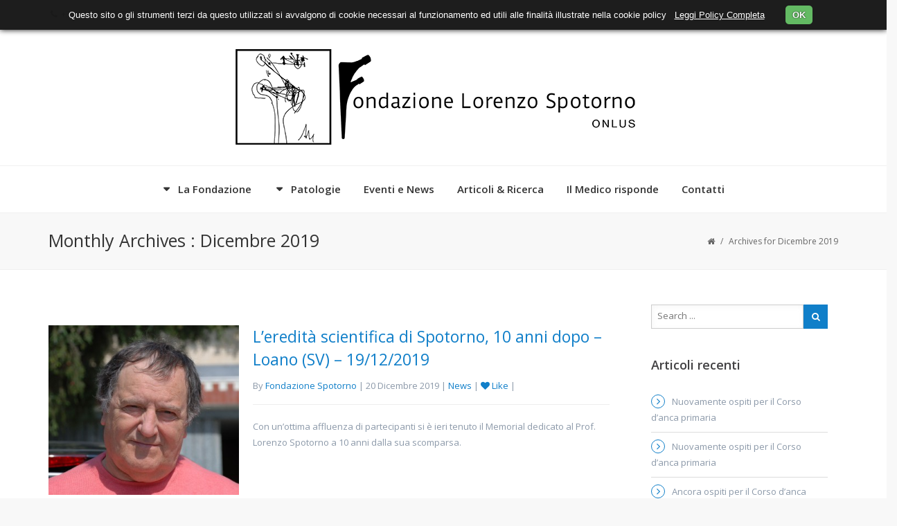

--- FILE ---
content_type: text/html; charset=UTF-8
request_url: https://www.spotornofoundation.it/website/2019/12/
body_size: 387291
content:
<!DOCTYPE html>
<!--[if IE 7]>
<html class="ie ie7" lang="it-IT">
<![endif]-->
<!--[if IE 8]>
<html class="ie ie8" lang="it-IT">
<![endif]-->
<!--[if !(IE 7) | !(IE 8)  ]><!-->
<html lang="it-IT">
<!--<![endif]-->
<head>
	<meta charset="UTF-8"/>
	<meta name="viewport" content="width=device-width, initial-scale=1">
	<!--[if IE]>
	<link rel="stylesheet" type="text/css" href="/all-ie-only.css">
	<![endif]-->
			<link rel="shortcut icon"
		      href="https://www.spotornofoundation.it/website/wp-content/uploads/2015/06/favicon.png"/><!-- favicon -->
		<link rel="profile" href="http://gmpg.org/xfn/11"/>
	<link rel="pingback" href="https://www.spotornofoundation.it/website/xmlrpc.php"/>
		<!--[if lt IE 9]>
	<script src="https://www.spotornofoundation.it/website/wp-content/themes/imedica/js/html5.js" type="text/javascript"></script>
	<![endif]-->
		<title>Dicembre 2019 &#8211; Fondazione Lorenzo Spotorno &#8211; ONLUS</title>
<style type='text/css' id='imedica-transparent-header-css'>
	.transparent_header ul.imd-contact-info li a,.transparent_header ul.top-social-link li a, ul.nav-menu > li a, 
	.transparent_header .navbar-static-top .imd-contact-info-wrap a.top-contact-info,.transparent_header .navbar-static-top ul.nav-menu li a,.transparent_header top-custom-html, .transparent_header .top-custom-html p,.transparent_header .site-navigation .current_page_item>a,.transparent_header ul.nav-menu li a {color: ;}
	.transparent_header #primary-navigation ul.nav-menu li.current_page_item>a:after {background : }.imedica_sticky_header .navbar-inverse.header-fixed { background: rgba(255,255,255,1);} .imedica_sticky_header .navbar-inverse.header-fixed a {    color: #545454;} .container,.imedica-row{ width: 1170px !important; max-width: 100% !important; }                     .boxhome {
    
    min-height:200px;
    width:260px;
}
.describe {
    min-height:150px;
}
.post-thumb {
    display:none;
}
h5 {
    font-family: Open Sans;
    font-size: 15px;
    line-height: 18px;
    margin-bottom: 10px;
    font-weight: 700 !important;
    color: #107FC9 !important;
    font-variant: small-caps;
}

#tl1 .item h2, #content #tl1 .item h2 {
    font-size: 17px !important;
    color: #107FC9 !important;
}

#tl1 .item b, #content #tl1 .item b {
font-size: 11px !important;
text-transform: uppercase !important;
}                </style>
<style type='text/css' id='imedica-pagetitle-css'>.imd-pagetitle-container .imedica-title > div h3,.imd-pagetitle-container .imedica-breadcrumb .breadcrumbs,.imd-pagetitle-container .imedica-breadcrumb .breadcrumbs a,.imd-pagetitle-container .imedica-breadcrumb .breadcrumbs .separator{color:}</style>
<script type="text/javascript">var ajaxurl = "https://www.spotornofoundation.it/website/wp-admin/admin-ajax.php"
var ajax_nonce = "6eca791534"</script><style type="text/css" id="imedica-dynamic">
html{font-family:sans-serif;-ms-text-size-adjust:100%;-webkit-text-size-adjust:100%}body{margin:0}article,aside,details,figcaption,figure,footer,header,hgroup,main,nav,section,summary{display:block}audio,canvas,progress,video{display:inline-block;vertical-align:baseline}audio:not([controls]){display:none;height:0}[hidden],template{display:none}a{background:transparent}a:active,a:hover{outline:0}abbr[title]{border-bottom:1px dotted}b,strong{font-weight:bold}dfn{font-style:italic}h1{font-size:2em;margin:.67em 0}mark{background:#ff0;color:#000}small{font-size:80%}sub,sup{font-size:75%;line-height:0;position:relative;vertical-align:baseline}sup{top:-0.5em}sub{bottom:-0.25em}img{border:0}svg:not(:root){overflow:hidden}figure{margin:1em 40px}hr{-moz-box-sizing:content-box;box-sizing:content-box;height:0}pre{overflow:auto}code,kbd,pre,samp{font-family:monospace,monospace;font-size:1em}button,input,optgroup,select,textarea{color:inherit;font:inherit;margin:0}button{overflow:visible}button,select{text-transform:none}button,html input[type="button"],input[type="reset"],input[type="submit"]{-webkit-appearance:button;cursor:pointer}button[disabled],html input[disabled]{cursor:default}button::-moz-focus-inner,input::-moz-focus-inner{border:0;padding:0}input{line-height:normal}input[type="checkbox"],input[type="radio"]{box-sizing:border-box;padding:0}input[type="number"]::-webkit-inner-spin-button,input[type="number"]::-webkit-outer-spin-button{height:auto}input[type="search"]{-webkit-appearance:textfield;-moz-box-sizing:content-box;-webkit-box-sizing:content-box;box-sizing:content-box}input[type="search"]::-webkit-search-cancel-button,input[type="search"]::-webkit-search-decoration{-webkit-appearance:none}fieldset{border:1px solid #c0c0c0;margin:0 2px;padding:.35em .625em .75em}legend{border:0;padding:0}textarea{overflow:auto}optgroup{font-weight:bold}table{border-collapse:collapse;border-spacing:0}td,th{padding:0}@media print{*{text-shadow:none!important;color:#000!important;background:transparent!important;box-shadow:none!important}a,a:visited{text-decoration:underline}a[href]:after{content:" (" attr(href) ")"}abbr[title]:after{content:" (" attr(title) ")"}a[href^="javascript:"]:after,a[href^="#"]:after{content:""}pre,blockquote{border:1px solid #999;page-break-inside:avoid}thead{display:table-header-group}tr,img{page-break-inside:avoid}img{max-width:100%!important}p,h2,h3{orphans:3;widows:3}h2,h3{page-break-after:avoid}select{background:#fff!important}.navbar{display:none}.table td,.table th{background-color:#fff!important}.btn>.caret,.dropup>.btn>.caret{border-top-color:#000!important}.label{border:1px solid #000}.table{border-collapse:collapse!important}.table-bordered th,.table-bordered td{border:1px solid #ddd!important}}*{-webkit-box-sizing:border-box;-moz-box-sizing:border-box;box-sizing:border-box}*:before,*:after{-webkit-box-sizing:border-box;-moz-box-sizing:border-box;box-sizing:border-box}html{font-size:10px;-webkit-tap-highlight-color:rgba(0,0,0,0)}body{font-family:"Helvetica Neue",Helvetica,Arial,sans-serif;font-size:14px;line-height:1.42857143;color:#333;background-color:#fff}input,button,select,textarea{font-family:inherit;font-size:inherit;line-height:inherit}a{color:#107fc9;text-decoration:none}a:hover,a:focus{color:#8c99a9;text-decoration:underline}a:focus{outline:thin dotted;outline:5px auto -webkit-focus-ring-color;outline-offset:-2px}figure{margin:0}img{vertical-align:middle}.img-responsive,.carousel-inner>.item>img,.carousel-inner>.item>a>img{display:block;max-width:100%;height:auto}.img-rounded{border-radius:6px}.img-thumbnail{padding:4px;line-height:1.42857143;background-color:#fff;border:1px solid #ddd;border-radius:4px;-webkit-transition:all .2s ease-in-out;-o-transition:all .2s ease-in-out;transition:all .2s ease-in-out;display:inline-block;max-width:100%;height:auto}.img-circle{border-radius:50%}hr{margin-top:20px;margin-bottom:20px;border:0;border-top:1px solid #eee}.sr-only{position:absolute;width:1px;height:1px;margin:-1px;padding:0;overflow:hidden;clip:rect(0,0,0,0);border:0}.sr-only-focusable:active,.sr-only-focusable:focus{position:static;width:auto;height:auto;margin:0;overflow:visible;clip:auto}h1,h2,h3,h4,h5,h6,.h1,.h2,.h3,.h4,.h5,.h6{font-family:inherit;font-weight:500;line-height:1.1;color:inherit}h1 small,h2 small,h3 small,h4 small,h5 small,h6 small,.h1 small,.h2 small,.h3 small,.h4 small,.h5 small,.h6 small,h1 .small,h2 .small,h3 .small,h4 .small,h5 .small,h6 .small,.h1 .small,.h2 .small,.h3 .small,.h4 .small,.h5 .small,.h6 .small{font-weight:normal;line-height:1;color:#777}h1,.h1,h2,.h2,h3,.h3{margin-top:20px;margin-bottom:10px}h1 small,.h1 small,h2 small,.h2 small,h3 small,.h3 small,h1 .small,.h1 .small,h2 .small,.h2 .small,h3 .small,.h3 .small{font-size:65%}h4,.h4,h5,.h5,h6,.h6{margin-top:10px;margin-bottom:10px}h4 small,.h4 small,h5 small,.h5 small,h6 small,.h6 small,h4 .small,.h4 .small,h5 .small,.h5 .small,h6 .small,.h6 .small{font-size:75%}h1,.h1{font-size:36px}h2,.h2{font-size:30px}h3,.h3{font-size:24px}h4,.h4{font-size:18px}h5,.h5{font-size:14px}h6,.h6{font-size:12px}p{margin:0 0 10px}.lead{margin-bottom:20px;font-size:16px;font-weight:300;line-height:1.4}@media(min-width:768px){.lead{font-size:21px}}small,.small{font-size:85%}cite{font-style:normal}mark,.mark{background-color:#fcf8e3;padding:.2em}.text-left{text-align:left}.text-right{text-align:right}.text-center{text-align:center}.text-justify{text-align:justify}.text-nowrap{white-space:nowrap}.text-lowercase{text-transform:lowercase}.text-uppercase{text-transform:uppercase}.text-capitalize{text-transform:capitalize}.text-muted{color:#777}.text-primary{color:#428bca}a.text-primary:hover{color:#3071a9}.text-success{color:#3c763d}a.text-success:hover{color:#2b542c}.text-info{color:#31708f}a.text-info:hover{color:#245269}.text-warning{color:#8a6d3b}a.text-warning:hover{color:#66512c}.text-danger{color:#a94442}a.text-danger:hover{color:#843534}.bg-primary{color:#fff;background-color:#428bca}a.bg-primary:hover{background-color:#3071a9}.bg-success{background-color:#dff0d8}a.bg-success:hover{background-color:#c1e2b3}.bg-info{background-color:#d9edf7}a.bg-info:hover{background-color:#afd9ee}.bg-warning{background-color:#fcf8e3}a.bg-warning:hover{background-color:#f7ecb5}.bg-danger{background-color:#f2dede}a.bg-danger:hover{background-color:#e4b9b9}.page-header{padding-bottom:9px;margin:40px 0 20px;border-bottom:1px solid #eee}.list-unstyled{padding-left:0;list-style:none}.list-inline{padding-left:0;list-style:none;margin-left:-5px}.list-inline>li{display:inline-block;padding-left:5px;padding-right:5px}dl{margin-top:0;margin-bottom:20px}dt,dd{line-height:1.42857143}dt{font-weight:bold}dd{margin-left:0}@media(min-width:768px){.dl-horizontal dt{float:left;width:160px;clear:left;text-align:right;overflow:hidden;text-overflow:ellipsis;white-space:nowrap}.dl-horizontal dd{margin-left:180px}}abbr[title],abbr[data-original-title]{cursor:help;border-bottom:1px dotted #777}.initialism{font-size:90%;text-transform:uppercase}blockquote{padding:10px 20px;margin:0 0 20px;font-size:17.5px;border-left:5px solid #eee}blockquote p:last-child,blockquote ul:last-child,blockquote ol:last-child{margin-bottom:0}blockquote footer,blockquote small,blockquote .small{display:block;font-size:80%;line-height:1.42857143;color:#777}blockquote footer:before,blockquote small:before,blockquote .small:before{content:'\2014 \00A0'}.blockquote-reverse,blockquote.pull-right{padding-right:15px;padding-left:0;border-right:5px solid #eee;border-left:0;text-align:right}.blockquote-reverse footer:before,blockquote.pull-right footer:before,.blockquote-reverse small:before,blockquote.pull-right small:before,.blockquote-reverse .small:before,blockquote.pull-right .small:before{content:''}.blockquote-reverse footer:after,blockquote.pull-right footer:after,.blockquote-reverse small:after,blockquote.pull-right small:after,.blockquote-reverse .small:after,blockquote.pull-right .small:after{content:'\00A0 \2014'}blockquote:before,blockquote:after{content:""}address{margin-bottom:20px;font-style:normal;line-height:1.42857143}.container{margin-right:auto;margin-left:auto;padding-left:15px;padding-right:15px;max-width:100%}@media(min-width:768px){.container{width:750px}}@media(min-width:992px){.container{width:970px}}@media(min-width:1200px){.container{width:1170px}}.container-fluid{margin-right:auto;margin-left:auto;padding-left:15px;padding-right:15px}.row{margin-left:-15px;margin-right:-15px}.col-xs-1,.col-sm-1,.col-md-1,.col-lg-1,.col-xs-2,.col-sm-2,.col-md-2,.col-lg-2,.col-xs-3,.col-sm-3,.col-md-3,.col-lg-3,.col-xs-4,.col-sm-4,.col-md-4,.col-lg-4,.col-xs-5,.col-sm-5,.col-md-5,.col-lg-5,.col-xs-6,.col-sm-6,.col-md-6,.col-lg-6,.col-xs-7,.col-sm-7,.col-md-7,.col-lg-7,.col-xs-8,.col-sm-8,.col-md-8,.col-lg-8,.col-xs-9,.col-sm-9,.col-md-9,.col-lg-9,.col-xs-10,.col-sm-10,.col-md-10,.col-lg-10,.col-xs-11,.col-sm-11,.col-md-11,.col-lg-11,.col-xs-12,.col-sm-12,.col-md-12,.col-lg-12{position:relative;min-height:1px;padding-left:15px;padding-right:15px}.col-xs-1,.col-xs-2,.col-xs-3,.col-xs-4,.col-xs-5,.col-xs-6,.col-xs-7,.col-xs-8,.col-xs-9,.col-xs-10,.col-xs-11,.col-xs-12{float:left}.col-xs-12{width:100%}.col-xs-11{width:91.66666667%}.col-xs-10{width:83.33333333%}.col-xs-9{width:75%}.col-xs-8{width:66.66666667%}.col-xs-7{width:58.33333333%}.col-xs-6{width:50%}.col-xs-5{width:41.66666667%}.col-xs-4{width:33.33333333%}.col-xs-3{width:25%}.col-xs-2{width:16.66666667%}.col-xs-1{width:8.33333333%}.col-xs-pull-12{right:100%}.col-xs-pull-11{right:91.66666667%}.col-xs-pull-10{right:83.33333333%}.col-xs-pull-9{right:75%}.col-xs-pull-8{right:66.66666667%}.col-xs-pull-7{right:58.33333333%}.col-xs-pull-6{right:50%}.col-xs-pull-5{right:41.66666667%}.col-xs-pull-4{right:33.33333333%}.col-xs-pull-3{right:25%}.col-xs-pull-2{right:16.66666667%}.col-xs-pull-1{right:8.33333333%}.col-xs-pull-0{right:auto}.col-xs-push-12{left:100%}.col-xs-push-11{left:91.66666667%}.col-xs-push-10{left:83.33333333%}.col-xs-push-9{left:75%}.col-xs-push-8{left:66.66666667%}.col-xs-push-7{left:58.33333333%}.col-xs-push-6{left:50%}.col-xs-push-5{left:41.66666667%}.col-xs-push-4{left:33.33333333%}.col-xs-push-3{left:25%}.col-xs-push-2{left:16.66666667%}.col-xs-push-1{left:8.33333333%}.col-xs-push-0{left:auto}.col-xs-offset-12{margin-left:100%}.col-xs-offset-11{margin-left:91.66666667%}.col-xs-offset-10{margin-left:83.33333333%}.col-xs-offset-9{margin-left:75%}.col-xs-offset-8{margin-left:66.66666667%}.col-xs-offset-7{margin-left:58.33333333%}.col-xs-offset-6{margin-left:50%}.col-xs-offset-5{margin-left:41.66666667%}.col-xs-offset-4{margin-left:33.33333333%}.col-xs-offset-3{margin-left:25%}.col-xs-offset-2{margin-left:16.66666667%}.col-xs-offset-1{margin-left:8.33333333%}.col-xs-offset-0{margin-left:0}@media(min-width:768px){.col-sm-1,.col-sm-2,.col-sm-3,.col-sm-4,.col-sm-5,.col-sm-6,.col-sm-7,.col-sm-8,.col-sm-9,.col-sm-10,.col-sm-11,.col-sm-12{float:left}.col-sm-12{width:100%}.col-sm-11{width:91.66666667%}.col-sm-10{width:83.33333333%}.col-sm-9{width:75%}.col-sm-8{width:66.66666667%}.col-sm-7{width:58.33333333%}.col-sm-6{width:50%}.col-sm-5{width:41.66666667%}.col-sm-4{width:33.33333333%}.col-sm-3{width:25%}.col-sm-2{width:16.66666667%}.col-sm-1{width:8.33333333%}.col-sm-pull-12{right:100%}.col-sm-pull-11{right:91.66666667%}.col-sm-pull-10{right:83.33333333%}.col-sm-pull-9{right:75%}.col-sm-pull-8{right:66.66666667%}.col-sm-pull-7{right:58.33333333%}.col-sm-pull-6{right:50%}.col-sm-pull-5{right:41.66666667%}.col-sm-pull-4{right:33.33333333%}.col-sm-pull-3{right:25%}.col-sm-pull-2{right:16.66666667%}.col-sm-pull-1{right:8.33333333%}.col-sm-pull-0{right:auto}.col-sm-push-12{left:100%}.col-sm-push-11{left:91.66666667%}.col-sm-push-10{left:83.33333333%}.col-sm-push-9{left:75%}.col-sm-push-8{left:66.66666667%}.col-sm-push-7{left:58.33333333%}.col-sm-push-6{left:50%}.col-sm-push-5{left:41.66666667%}.col-sm-push-4{left:33.33333333%}.col-sm-push-3{left:25%}.col-sm-push-2{left:16.66666667%}.col-sm-push-1{left:8.33333333%}.col-sm-push-0{left:auto}.col-sm-offset-12{margin-left:100%}.col-sm-offset-11{margin-left:91.66666667%}.col-sm-offset-10{margin-left:83.33333333%}.col-sm-offset-9{margin-left:75%}.col-sm-offset-8{margin-left:66.66666667%}.col-sm-offset-7{margin-left:58.33333333%}.col-sm-offset-6{margin-left:50%}.col-sm-offset-5{margin-left:41.66666667%}.col-sm-offset-4{margin-left:33.33333333%}.col-sm-offset-3{margin-left:25%}.col-sm-offset-2{margin-left:16.66666667%}.col-sm-offset-1{margin-left:8.33333333%}.col-sm-offset-0{margin-left:0}}@media(min-width:992px){.col-md-1,.col-md-2,.col-md-3,.col-md-4,.col-md-5,.col-md-6,.col-md-7,.col-md-8,.col-md-9,.col-md-10,.col-md-11,.col-md-12{float:left}.col-md-12{width:100%}.col-md-11{width:91.66666667%}.col-md-10{width:83.33333333%}.col-md-9{width:75%}.col-md-8{width:66.66666667%}.col-md-7{width:58.33333333%}.col-md-6{width:50%}.col-md-5{width:41.66666667%}.col-md-4{width:33.33333333%}.col-md-3{width:25%}.col-md-2{width:16.66666667%}.col-md-1{width:8.33333333%}.col-md-pull-12{right:100%}.col-md-pull-11{right:91.66666667%}.col-md-pull-10{right:83.33333333%}.col-md-pull-9{right:75%}.col-md-pull-8{right:66.66666667%}.col-md-pull-7{right:58.33333333%}.col-md-pull-6{right:50%}.col-md-pull-5{right:41.66666667%}.col-md-pull-4{right:33.33333333%}.col-md-pull-3{right:25%}.col-md-pull-2{right:16.66666667%}.col-md-pull-1{right:8.33333333%}.col-md-pull-0{right:auto}.col-md-push-12{left:100%}.col-md-push-11{left:91.66666667%}.col-md-push-10{left:83.33333333%}.col-md-push-9{left:75%}.col-md-push-8{left:66.66666667%}.col-md-push-7{left:58.33333333%}.col-md-push-6{left:50%}.col-md-push-5{left:41.66666667%}.col-md-push-4{left:33.33333333%}.col-md-push-3{left:25%}.col-md-push-2{left:16.66666667%}.col-md-push-1{left:8.33333333%}.col-md-push-0{left:auto}.col-md-offset-12{margin-left:100%}.col-md-offset-11{margin-left:91.66666667%}.col-md-offset-10{margin-left:83.33333333%}.col-md-offset-9{margin-left:75%}.col-md-offset-8{margin-left:66.66666667%}.col-md-offset-7{margin-left:58.33333333%}.col-md-offset-6{margin-left:50%}.col-md-offset-5{margin-left:41.66666667%}.col-md-offset-4{margin-left:33.33333333%}.col-md-offset-3{margin-left:25%}.col-md-offset-2{margin-left:16.66666667%}.col-md-offset-1{margin-left:8.33333333%}.col-md-offset-0{margin-left:0}}@media(min-width:1200px){.col-lg-1,.col-lg-2,.col-lg-3,.col-lg-4,.col-lg-5,.col-lg-6,.col-lg-7,.col-lg-8,.col-lg-9,.col-lg-10,.col-lg-11,.col-lg-12{float:left}.col-lg-12{width:100%}.col-lg-11{width:91.66666667%}.col-lg-10{width:83.33333333%}.col-lg-9{width:75%}.col-lg-8{width:66.66666667%}.col-lg-7{width:58.33333333%}.col-lg-6{width:50%}.col-lg-5{width:41.66666667%}.col-lg-4{width:33.33333333%}.col-lg-3{width:25%}.col-lg-2{width:16.66666667%}.col-lg-1{width:8.33333333%}.col-lg-pull-12{right:100%}.col-lg-pull-11{right:91.66666667%}.col-lg-pull-10{right:83.33333333%}.col-lg-pull-9{right:75%}.col-lg-pull-8{right:66.66666667%}.col-lg-pull-7{right:58.33333333%}.col-lg-pull-6{right:50%}.col-lg-pull-5{right:41.66666667%}.col-lg-pull-4{right:33.33333333%}.col-lg-pull-3{right:25%}.col-lg-pull-2{right:16.66666667%}.col-lg-pull-1{right:8.33333333%}.col-lg-pull-0{right:auto}.col-lg-push-12{left:100%}.col-lg-push-11{left:91.66666667%}.col-lg-push-10{left:83.33333333%}.col-lg-push-9{left:75%}.col-lg-push-8{left:66.66666667%}.col-lg-push-7{left:58.33333333%}.col-lg-push-6{left:50%}.col-lg-push-5{left:41.66666667%}.col-lg-push-4{left:33.33333333%}.col-lg-push-3{left:25%}.col-lg-push-2{left:16.66666667%}.col-lg-push-1{left:8.33333333%}.col-lg-push-0{left:auto}.col-lg-offset-12{margin-left:100%}.col-lg-offset-11{margin-left:91.66666667%}.col-lg-offset-10{margin-left:83.33333333%}.col-lg-offset-9{margin-left:75%}.col-lg-offset-8{margin-left:66.66666667%}.col-lg-offset-7{margin-left:58.33333333%}.col-lg-offset-6{margin-left:50%}.col-lg-offset-5{margin-left:41.66666667%}.col-lg-offset-4{margin-left:33.33333333%}.col-lg-offset-3{margin-left:25%}.col-lg-offset-2{margin-left:16.66666667%}.col-lg-offset-1{margin-left:8.33333333%}.col-lg-offset-0{margin-left:0}}fieldset{padding:0;margin:0;border:0;min-width:0}legend{display:block;width:100%;padding:0;margin-bottom:20px;font-size:21px;line-height:inherit;color:#333;border:0;border-bottom:1px solid #e5e5e5}label{display:inline-block;max-width:100%;margin-bottom:5px;font-weight:bold}input[type="search"]{-webkit-box-sizing:border-box;-moz-box-sizing:border-box;box-sizing:border-box}input[type="radio"],input[type="checkbox"]{margin:4px 0 0;line-height:normal}input[type="file"]{display:block}input[type="range"]{display:block;width:100%}select[multiple],select[size]{height:auto}input[type="file"]:focus,input[type="radio"]:focus,input[type="checkbox"]:focus{outline:thin dotted;outline:5px auto -webkit-focus-ring-color;outline-offset:-2px}output{display:block;padding-top:7px;font-size:14px;line-height:1.42857143;color:#555}.form-control{display:block;width:100%;height:34px;padding:6px 12px;font-size:14px;line-height:1.42857143;color:#555;background-color:#fff;background-image:none;border:1px solid #ccc;border-radius:4px;-webkit-box-shadow:inset 0 1px 1px rgba(0,0,0,0.075);box-shadow:inset 0 1px 1px rgba(0,0,0,0.075);-webkit-transition:border-color ease-in-out .15s,box-shadow ease-in-out .15s;-o-transition:border-color ease-in-out .15s,box-shadow ease-in-out .15s;transition:border-color ease-in-out .15s,box-shadow ease-in-out .15s}.form-control:focus{border-color:#66afe9;outline:0;-webkit-box-shadow:inset 0 1px 1px rgba(0,0,0,.075),0 0 8px rgba(102,175,233,0.6);box-shadow:inset 0 1px 1px rgba(0,0,0,.075),0 0 8px rgba(102,175,233,0.6)}.form-control::-moz-placeholder{color:#777;opacity:1}.form-control:-ms-input-placeholder{color:#777}.form-control::-webkit-input-placeholder{color:#777}.form-control[disabled],.form-control[readonly],fieldset[disabled] .form-control{cursor:not-allowed;background-color:#eee;opacity:1}textarea.form-control{height:auto}input[type="search"]{-webkit-appearance:none}input[type="date"],input[type="time"],input[type="datetime-local"],input[type="month"]{line-height:34px}input[type="date"].input-sm,input[type="time"].input-sm,input[type="datetime-local"].input-sm,input[type="month"].input-sm{line-height:30px}input[type="date"].input-lg,input[type="time"].input-lg,input[type="datetime-local"].input-lg,input[type="month"].input-lg{line-height:46px}.form-group{margin-bottom:15px}.radio,.checkbox{position:relative;display:block;min-height:20px;margin-top:10px;margin-bottom:10px}.radio label,.checkbox label{padding-left:20px;margin-bottom:0;font-weight:normal;cursor:pointer}.radio input[type="radio"],.radio-inline input[type="radio"],.checkbox input[type="checkbox"],.checkbox-inline input[type="checkbox"]{position:absolute;margin-left:-20px}.radio+.radio,.checkbox+.checkbox{margin-top:-5px}.radio-inline,.checkbox-inline{display:inline-block;padding-left:20px;margin-bottom:0;vertical-align:middle;font-weight:normal;cursor:pointer}.radio-inline+.radio-inline,.checkbox-inline+.checkbox-inline{margin-top:0;margin-left:10px}input[type="radio"][disabled],input[type="checkbox"][disabled],input[type="radio"].disabled,input[type="checkbox"].disabled,fieldset[disabled] input[type="radio"],fieldset[disabled] input[type="checkbox"]{cursor:not-allowed}.radio-inline.disabled,.checkbox-inline.disabled,fieldset[disabled] .radio-inline,fieldset[disabled] .checkbox-inline{cursor:not-allowed}.radio.disabled label,.checkbox.disabled label,fieldset[disabled] .radio label,fieldset[disabled] .checkbox label{cursor:not-allowed}.form-control-static{padding-top:7px;padding-bottom:7px;margin-bottom:0}.form-control-static.input-lg,.form-control-static.input-sm{padding-left:0;padding-right:0}.input-sm,.form-horizontal .form-group-sm .form-control{height:30px;padding:5px 10px;font-size:12px;line-height:1.5;border-radius:3px}select.input-sm{height:30px;line-height:30px}textarea.input-sm,select[multiple].input-sm{height:auto}.input-lg,.form-horizontal .form-group-lg .form-control{height:46px;padding:10px 16px;font-size:18px;line-height:1.33;border-radius:6px}select.input-lg{height:46px;line-height:46px}textarea.input-lg,select[multiple].input-lg{height:auto}.has-feedback{position:relative}.has-feedback .form-control{padding-right:42.5px}.form-control-feedback{position:absolute;top:25px;right:0;z-index:2;display:block;width:34px;height:34px;line-height:34px;text-align:center}.input-lg+.form-control-feedback{width:46px;height:46px;line-height:46px}.input-sm+.form-control-feedback{width:30px;height:30px;line-height:30px}.has-success .help-block,.has-success .control-label,.has-success .radio,.has-success .checkbox,.has-success .radio-inline,.has-success .checkbox-inline{color:#3c763d}.has-success .form-control{border-color:#3c763d;-webkit-box-shadow:inset 0 1px 1px rgba(0,0,0,0.075);box-shadow:inset 0 1px 1px rgba(0,0,0,0.075)}.has-success .form-control:focus{border-color:#2b542c;-webkit-box-shadow:inset 0 1px 1px rgba(0,0,0,0.075),0 0 6px #67b168;box-shadow:inset 0 1px 1px rgba(0,0,0,0.075),0 0 6px #67b168}.has-success .input-group-addon{color:#3c763d;border-color:#3c763d;background-color:#dff0d8}.has-success .form-control-feedback{color:#3c763d}.has-warning .help-block,.has-warning .control-label,.has-warning .radio,.has-warning .checkbox,.has-warning .radio-inline,.has-warning .checkbox-inline{color:#8a6d3b}.has-warning .form-control{border-color:#8a6d3b;-webkit-box-shadow:inset 0 1px 1px rgba(0,0,0,0.075);box-shadow:inset 0 1px 1px rgba(0,0,0,0.075)}.has-warning .form-control:focus{border-color:#66512c;-webkit-box-shadow:inset 0 1px 1px rgba(0,0,0,0.075),0 0 6px #c0a16b;box-shadow:inset 0 1px 1px rgba(0,0,0,0.075),0 0 6px #c0a16b}.has-warning .input-group-addon{color:#8a6d3b;border-color:#8a6d3b;background-color:#fcf8e3}.has-warning .form-control-feedback{color:#8a6d3b}.has-error .help-block,.has-error .control-label,.has-error .radio,.has-error .checkbox,.has-error .radio-inline,.has-error .checkbox-inline{color:#a94442}.has-error .form-control{border-color:#a94442;-webkit-box-shadow:inset 0 1px 1px rgba(0,0,0,0.075);box-shadow:inset 0 1px 1px rgba(0,0,0,0.075)}.has-error .form-control:focus{border-color:#843534;-webkit-box-shadow:inset 0 1px 1px rgba(0,0,0,0.075),0 0 6px #ce8483;box-shadow:inset 0 1px 1px rgba(0,0,0,0.075),0 0 6px #ce8483}.has-error .input-group-addon{color:#a94442;border-color:#a94442;background-color:#f2dede}.has-error .form-control-feedback{color:#a94442}.has-feedback label.sr-only~.form-control-feedback{top:0}.help-block{display:block;margin-top:5px;margin-bottom:10px;color:#737373}@media(min-width:768px){.form-inline .form-group{display:inline-block;margin-bottom:0;vertical-align:middle}.form-inline .form-control{display:inline-block;width:auto;vertical-align:middle}.form-inline .input-group{display:inline-table;vertical-align:middle}.form-inline .input-group .input-group-addon,.form-inline .input-group .input-group-btn,.form-inline .input-group .form-control{width:auto}.form-inline .input-group>.form-control{width:100%}.form-inline .control-label{margin-bottom:0;vertical-align:middle}.form-inline .radio,.form-inline .checkbox{display:inline-block;margin-top:0;margin-bottom:0;vertical-align:middle}.form-inline .radio label,.form-inline .checkbox label{padding-left:0}.form-inline .radio input[type="radio"],.form-inline .checkbox input[type="checkbox"]{position:relative;margin-left:0}.form-inline .has-feedback .form-control-feedback{top:0}}.form-horizontal .radio,.form-horizontal .checkbox,.form-horizontal .radio-inline,.form-horizontal .checkbox-inline{margin-top:0;margin-bottom:0;padding-top:7px}.form-horizontal .radio,.form-horizontal .checkbox{min-height:27px}.form-horizontal .form-group{margin-left:-15px;margin-right:-15px}@media(min-width:768px){.form-horizontal .control-label{text-align:right;margin-bottom:0;padding-top:7px}}.form-horizontal .has-feedback .form-control-feedback{top:0;right:15px}@media(min-width:768px){.form-horizontal .form-group-lg .control-label{padding-top:14.3px}}@media(min-width:768px){.form-horizontal .form-group-sm .control-label{padding-top:6px}}.fade{opacity:0;-webkit-transition:opacity .15s linear;-o-transition:opacity .15s linear;transition:opacity .15s linear}.fade.in{opacity:1}.collapse{display:none}.collapse.in{display:block}tr.collapse.in{display:table-row}tbody.collapse.in{display:table-row-group}.collapsing{position:relative;height:0;overflow:hidden;-webkit-transition:height .35s ease;-o-transition:height .35s ease;transition:height .35s ease}.input-group{position:relative;display:table;border-collapse:separate}.input-group[class*="col-"]{float:none;padding-left:0;padding-right:0}.input-group .form-control{position:relative;z-index:2;float:left;width:100%;margin-bottom:0}.input-group-lg>.form-control,.input-group-lg>.input-group-addon,.input-group-lg>.input-group-btn>.btn{height:46px;padding:10px 16px;font-size:18px;line-height:1.33;border-radius:6px}select.input-group-lg>.form-control,select.input-group-lg>.input-group-addon,select.input-group-lg>.input-group-btn>.btn{height:46px;line-height:46px}textarea.input-group-lg>.form-control,textarea.input-group-lg>.input-group-addon,textarea.input-group-lg>.input-group-btn>.btn,select[multiple].input-group-lg>.form-control,select[multiple].input-group-lg>.input-group-addon,select[multiple].input-group-lg>.input-group-btn>.btn{height:auto}.input-group-sm>.form-control,.input-group-sm>.input-group-addon,.input-group-sm>.input-group-btn>.btn{height:30px;padding:5px 10px;font-size:12px;line-height:1.5;border-radius:3px}select.input-group-sm>.form-control,select.input-group-sm>.input-group-addon,select.input-group-sm>.input-group-btn>.btn{height:30px;line-height:30px}textarea.input-group-sm>.form-control,textarea.input-group-sm>.input-group-addon,textarea.input-group-sm>.input-group-btn>.btn,select[multiple].input-group-sm>.form-control,select[multiple].input-group-sm>.input-group-addon,select[multiple].input-group-sm>.input-group-btn>.btn{height:auto}.input-group-addon,.input-group-btn,.input-group .form-control{display:table-cell}.input-group-addon:not(:first-child):not(:last-child),.input-group-btn:not(:first-child):not(:last-child),.input-group .form-control:not(:first-child):not(:last-child){border-radius:0}.input-group-addon,.input-group-btn{width:1%;white-space:nowrap;vertical-align:middle}.input-group-addon{padding:6px 12px;font-size:14px;font-weight:normal;line-height:1;color:#555;text-align:center;background-color:#eee;border:1px solid #ccc;border-radius:4px}.input-group-addon.input-sm{padding:5px 10px;font-size:12px;border-radius:3px}.input-group-addon.input-lg{padding:10px 16px;font-size:18px;border-radius:6px}.input-group-addon input[type="radio"],.input-group-addon input[type="checkbox"]{margin-top:0}.input-group .form-control:first-child,.input-group-addon:first-child,.input-group-btn:first-child>.btn,.input-group-btn:first-child>.btn-group>.btn,.input-group-btn:first-child>.dropdown-toggle,.input-group-btn:last-child>.btn:not(:last-child):not(.dropdown-toggle),.input-group-btn:last-child>.btn-group:not(:last-child)>.btn{border-bottom-right-radius:0;border-top-right-radius:0}.input-group-addon:first-child{border-right:0}.input-group .form-control:last-child,.input-group-addon:last-child,.input-group-btn:last-child>.btn,.input-group-btn:last-child>.btn-group>.btn,.input-group-btn:last-child>.dropdown-toggle,.input-group-btn:first-child>.btn:not(:first-child),.input-group-btn:first-child>.btn-group:not(:first-child)>.btn{border-bottom-left-radius:0;border-top-left-radius:0}.input-group-addon:last-child{border-left:0}.input-group-btn{position:relative;font-size:0;white-space:nowrap}.input-group-btn>.btn{position:relative}.input-group-btn>.btn+.btn{margin-left:-1px}.input-group-btn>.btn:hover,.input-group-btn>.btn:focus,.input-group-btn>.btn:active{z-index:2}.input-group-btn:first-child>.btn,.input-group-btn:first-child>.btn-group{margin-right:-1px}.input-group-btn:last-child>.btn,.input-group-btn:last-child>.btn-group{margin-left:-1px}.nav{margin-bottom:0;padding-left:0;list-style:none}.nav>li{position:relative;display:block}.nav>li>a{position:relative;display:block;padding:10px 15px}.nav>li>a:hover,.nav>li>a:focus{text-decoration:none;background-color:#eee}.nav>li.disabled>a{color:#777}.nav>li.disabled>a:hover,.nav>li.disabled>a:focus{color:#777;text-decoration:none;background-color:transparent;cursor:not-allowed}.nav .open>a,.nav .open>a:hover,.nav .open>a:focus{background-color:#eee;border-color:#107fc9}.nav .nav-divider{height:1px;margin:9px 0;overflow:hidden;background-color:#e5e5e5}.nav>li>a>img{max-width:none}.nav-tabs{border-bottom:1px solid #ddd}.nav-tabs>li{float:left;margin-bottom:-1px}.nav-tabs>li>a{margin-right:2px;line-height:1.42857143;border:1px solid transparent;border-radius:4px 4px 0 0}.nav-tabs>li>a:hover{border-color:#eee #eee #ddd}.nav-tabs>li.active>a,.nav-tabs>li.active>a:hover,.nav-tabs>li.active>a:focus{color:#555;background-color:#fff;border:1px solid #ddd;border-bottom-color:transparent;cursor:default}.nav-tabs.nav-justified{width:100%;border-bottom:0}.nav-tabs.nav-justified>li{float:none}.nav-tabs.nav-justified>li>a{text-align:center;margin-bottom:5px}.nav-tabs.nav-justified>.dropdown .dropdown-menu{top:auto;left:auto}@media(min-width:768px){.nav-tabs.nav-justified>li{display:table-cell;width:1%}.nav-tabs.nav-justified>li>a{margin-bottom:0}}.nav-tabs.nav-justified>li>a{margin-right:0;border-radius:4px}.nav-tabs.nav-justified>.active>a,.nav-tabs.nav-justified>.active>a:hover,.nav-tabs.nav-justified>.active>a:focus{border:1px solid #ddd}@media(min-width:768px){.nav-tabs.nav-justified>li>a{border-bottom:1px solid #ddd;border-radius:4px 4px 0 0}.nav-tabs.nav-justified>.active>a,.nav-tabs.nav-justified>.active>a:hover,.nav-tabs.nav-justified>.active>a:focus{border-bottom-color:#fff}}.nav-pills>li{float:left}.nav-pills>li>a{border-radius:4px}.nav-pills>li+li{margin-left:2px}.nav-pills>li.active>a,.nav-pills>li.active>a:hover,.nav-pills>li.active>a:focus{color:#fff;background-color:#428bca}.nav-stacked>li{float:none}.nav-stacked>li+li{margin-top:2px;margin-left:0}.nav-justified{width:100%}.nav-justified>li{float:none}.nav-justified>li>a{text-align:center;margin-bottom:5px}.nav-justified>.dropdown .dropdown-menu{top:auto;left:auto}@media(min-width:768px){.nav-justified>li{display:table-cell;width:1%}.nav-justified>li>a{margin-bottom:0}}.nav-tabs-justified{border-bottom:0}.nav-tabs-justified>li>a{margin-right:0;border-radius:4px}.nav-tabs-justified>.active>a,.nav-tabs-justified>.active>a:hover,.nav-tabs-justified>.active>a:focus{border:1px solid #ddd}@media(min-width:768px){.nav-tabs-justified>li>a{border-bottom:1px solid #ddd;border-radius:4px 4px 0 0}.nav-tabs-justified>.active>a,.nav-tabs-justified>.active>a:hover,.nav-tabs-justified>.active>a:focus{border-bottom-color:#fff}}.tab-content>.tab-pane{display:none}.tab-content>.active{display:block}.nav-tabs .dropdown-menu{margin-top:-1px;border-top-right-radius:0;border-top-left-radius:0}.navbar{position:relative;min-height:40px;height:auto;line-height:40px;margin-bottom:0;border:1px solid transparent}@media(min-width:768px){.navbar{border-radius:4px}}.navbar.navbar-default.navbar-static-top .primary-navigation{line-height:40px}@media(min-width:768px){.navbar-header{float:left}}.navbar-collapse{overflow-x:visible;padding-right:15px;padding-left:15px;border-top:1px solid transparent;box-shadow:inset 0 1px 0 rgba(255,255,255,0.1);-webkit-overflow-scrolling:touch}.navbar-collapse.in{overflow-y:auto}@media(min-width:768px){.navbar-collapse{width:auto;border-top:0;box-shadow:none}.navbar-collapse.collapse{display:block!important;height:auto!important;padding-bottom:0;overflow:visible!important}.navbar-collapse.in{overflow-y:visible}.navbar-fixed-top .navbar-collapse,.navbar-static-top .navbar-collapse,.navbar-fixed-bottom .navbar-collapse{padding-left:0;padding-right:0}}.navbar-fixed-top .navbar-collapse,.navbar-fixed-bottom .navbar-collapse{max-height:340px}@media(max-width:480px) and (orientation:landscape){.navbar-fixed-top .navbar-collapse,.navbar-fixed-bottom .navbar-collapse{max-height:200px}}.container>.navbar-header,.container-fluid>.navbar-header,.container>.navbar-collapse,.container-fluid>.navbar-collapse{margin-right:-15px;margin-left:-15px}@media(min-width:768px){.container>.navbar-header,.container-fluid>.navbar-header,.container>.navbar-collapse,.container-fluid>.navbar-collapse{margin-right:0;margin-left:0}}.navbar-static-top{z-index:1000;border-width:0 0 1px}@media(min-width:768px){.navbar-static-top{border-radius:0}}.navbar-fixed-top,.navbar-fixed-bottom{position:fixed;right:0;left:0;z-index:1030;-webkit-transform:translate3d(0,0,0);transform:translate3d(0,0,0)}@media(min-width:768px){.navbar-fixed-top,.navbar-fixed-bottom{border-radius:0}}.navbar-fixed-top{top:0;border-width:0 0 1px}.navbar-fixed-bottom{bottom:0;margin-bottom:0;border-width:1px 0 0}.navbar-brand{float:left;padding:10px 15px;font-size:18px;line-height:20px;height:40px}.navbar-brand:hover,.navbar-brand:focus{text-decoration:none}@media(min-width:768px){.navbar>.container .navbar-brand,.navbar>.container-fluid .navbar-brand{margin-left:-15px}}.navbar-toggle{position:relative;float:right;margin-right:15px;padding:9px 10px;margin-top:3px;margin-bottom:3px;background-color:transparent;background-image:none;border:1px solid transparent;border-radius:4px}.navbar-toggle:focus{outline:0}.navbar-toggle .icon-bar{display:block;width:22px;height:2px;border-radius:1px}.navbar-toggle .icon-bar+.icon-bar{margin-top:4px}@media(min-width:768px){.navbar-toggle{display:none}}.navbar-nav{margin:5px -15px}.navbar-nav>li>a{padding-top:10px;padding-bottom:10px;line-height:20px}@media(max-width:767px){.navbar-nav .open .dropdown-menu{position:static;float:none;width:auto;margin-top:0;background-color:transparent;border:0;box-shadow:none}.navbar-nav .open .dropdown-menu>li>a,.navbar-nav .open .dropdown-menu .dropdown-header{padding:5px 15px 5px 25px}.navbar-nav .open .dropdown-menu>li>a{line-height:20px}.navbar-nav .open .dropdown-menu>li>a:hover,.navbar-nav .open .dropdown-menu>li>a:focus{background-image:none}}@media(min-width:768px){.navbar-nav{float:left;margin:0}.navbar-nav>li{float:left}.navbar-nav>li>a{padding-top:10px;padding-bottom:10px}.navbar-nav.navbar-right:last-child{margin-right:-15px}}@media(min-width:768px){.navbar-left{float:left!important}.navbar-right{float:right!important}}.navbar-form{margin-left:-15px;margin-right:-15px;padding:10px 15px;border-top:1px solid transparent;border-bottom:1px solid transparent;-webkit-box-shadow:inset 0 1px 0 rgba(255,255,255,0.1),0 1px 0 rgba(255,255,255,0.1);box-shadow:inset 0 1px 0 rgba(255,255,255,0.1),0 1px 0 rgba(255,255,255,0.1);margin-top:3px;margin-bottom:3px}@media(min-width:768px){.navbar-form .form-group{display:inline-block;margin-bottom:0;vertical-align:middle}.navbar-form .form-control{display:inline-block;width:auto;vertical-align:middle}.navbar-form .input-group{display:inline-table;vertical-align:middle}.navbar-form .input-group .input-group-addon,.navbar-form .input-group .input-group-btn,.navbar-form .input-group .form-control{width:auto}.navbar-form .input-group>.form-control{width:100%}.navbar-form .control-label{margin-bottom:0;vertical-align:middle}.navbar-form .radio,.navbar-form .checkbox{display:inline-block;margin-top:0;margin-bottom:0;vertical-align:middle}.navbar-form .radio label,.navbar-form .checkbox label{padding-left:0}.navbar-form .radio input[type="radio"],.navbar-form .checkbox input[type="checkbox"]{position:relative;margin-left:0}.navbar-form .has-feedback .form-control-feedback{top:0}}@media(max-width:767px){.navbar-form .form-group{margin-bottom:5px}}@media(min-width:768px){.navbar-form{width:auto;border:0;margin-left:0;margin-right:0;padding-top:0;padding-bottom:0;-webkit-box-shadow:none;box-shadow:none}.navbar-form.navbar-right:last-child{margin-right:-15px}}.navbar-nav>li>.dropdown-menu{margin-top:0;border-top-right-radius:0;border-top-left-radius:0}.navbar-fixed-bottom .navbar-nav>li>.dropdown-menu{border-bottom-right-radius:0;border-bottom-left-radius:0}.navbar-btn{margin-top:3px;margin-bottom:3px}.navbar-btn.btn-sm{margin-top:5px;margin-bottom:5px}.navbar-btn.btn-xs{margin-top:9px;margin-bottom:9px}.navbar-text{margin-top:10px;margin-bottom:10px}@media(min-width:768px){.navbar-text{float:left;margin-left:15px;margin-right:15px}.navbar-text.navbar-right:last-child{margin-right:0}}.navbar-default .navbar-brand{color:#b2b2b2}.navbar-default .navbar-brand:hover,.navbar-default .navbar-brand:focus{color:#267fc9;background-color:transparent}.navbar-default .navbar-text{color:#b2b2b2}.navbar-default .navbar-nav>li>a{color:#b2b2b2}.navbar-default .navbar-nav>li>a:hover,.navbar-default .navbar-nav>li>a:focus{color:#267fc9;background-color:transparent}.navbar-default .navbar-nav>.active>a,.navbar-default .navbar-nav>.active>a:hover,.navbar-default .navbar-nav>.active>a:focus{color:#555;background-color:#e7e7e7}.navbar-default .navbar-nav>.disabled>a,.navbar-default .navbar-nav>.disabled>a:hover,.navbar-default .navbar-nav>.disabled>a:focus{color:#ccc;background-color:transparent}.navbar-default .navbar-toggle{border-color:#ddd}.navbar-default .navbar-toggle:hover,.navbar-default .navbar-toggle:focus{background-color:#ddd}.navbar-default .navbar-toggle .icon-bar{background-color:#888}.navbar-default .navbar-collapse,.navbar-default .navbar-form{border-color:#e7e7e7}.navbar-default .navbar-nav>.open>a,.navbar-default .navbar-nav>.open>a:hover,.navbar-default .navbar-nav>.open>a:focus{background-color:#e7e7e7;color:#555}@media(max-width:767px){.navbar-default .navbar-nav .open .dropdown-menu>li>a{color:#b2b2b2}.navbar-default .navbar-nav .open .dropdown-menu>li>a:hover,.navbar-default .navbar-nav .open .dropdown-menu>li>a:focus{color:#267fc9;background-color:transparent}.navbar-default .navbar-nav .open .dropdown-menu>.active>a,.navbar-default .navbar-nav .open .dropdown-menu>.active>a:hover,.navbar-default .navbar-nav .open .dropdown-menu>.active>a:focus{color:#555;background-color:#e7e7e7}.navbar-default .navbar-nav .open .dropdown-menu>.disabled>a,.navbar-default .navbar-nav .open .dropdown-menu>.disabled>a:hover,.navbar-default .navbar-nav .open .dropdown-menu>.disabled>a:focus{color:#ccc;background-color:transparent}}.navbar-default .navbar-link{color:#b2b2b2}.navbar-default .navbar-link:hover{color:#267fc9}.navbar-default .btn-link{color:#b2b2b2}.navbar-default .btn-link:hover,.navbar-default .btn-link:focus{color:#267fc9}.navbar-default .btn-link[disabled]:hover,fieldset[disabled] .navbar-default .btn-link:hover,.navbar-default .btn-link[disabled]:focus,fieldset[disabled] .navbar-default .btn-link:focus{color:#ccc}.navbar-inverse .navbar-brand{color:#777}.navbar-inverse .navbar-brand:hover,.navbar-inverse .navbar-brand:focus{color:#fff;background-color:transparent}.navbar-inverse .navbar-text{color:#777}.navbar-inverse .navbar-nav>li>a{color:#777}.navbar-inverse .navbar-nav>li>a:hover,.navbar-inverse .navbar-nav>li>a:focus{color:#fff;background-color:transparent}.navbar-inverse .navbar-nav>.active>a,.navbar-inverse .navbar-nav>.active>a:hover,.navbar-inverse .navbar-nav>.active>a:focus{color:#fff;background-color:#080808}.navbar-inverse .navbar-nav>.disabled>a,.navbar-inverse .navbar-nav>.disabled>a:hover,.navbar-inverse .navbar-nav>.disabled>a:focus{color:#444;background-color:transparent}.navbar-inverse .navbar-toggle{border-color:#333}.navbar-inverse .navbar-toggle:hover,.navbar-inverse .navbar-toggle:focus{background-color:#333}.navbar-inverse .navbar-toggle .icon-bar{background-color:#fff}.navbar-inverse .navbar-collapse,.navbar-inverse .navbar-form{border-color:#101010}.navbar-inverse .navbar-nav>.open>a,.navbar-inverse .navbar-nav>.open>a:hover,.navbar-inverse .navbar-nav>.open>a:focus{background-color:#080808;color:#fff}@media(max-width:767px){.navbar-inverse .navbar-nav .open .dropdown-menu>.dropdown-header{border-color:#080808}.navbar-inverse .navbar-nav .open .dropdown-menu .divider{background-color:#080808}.navbar-inverse .navbar-nav .open .dropdown-menu>li>a{color:#777}.navbar-inverse .navbar-nav .open .dropdown-menu>li>a:hover,.navbar-inverse .navbar-nav .open .dropdown-menu>li>a:focus{color:#fff;background-color:transparent}.navbar-inverse .navbar-nav .open .dropdown-menu>.active>a,.navbar-inverse .navbar-nav .open .dropdown-menu>.active>a:hover,.navbar-inverse .navbar-nav .open .dropdown-menu>.active>a:focus{color:#fff;background-color:#080808}.navbar-inverse .navbar-nav .open .dropdown-menu>.disabled>a,.navbar-inverse .navbar-nav .open .dropdown-menu>.disabled>a:hover,.navbar-inverse .navbar-nav .open .dropdown-menu>.disabled>a:focus{color:#444;background-color:transparent}}.navbar-inverse .navbar-link{color:#777}.navbar-inverse .navbar-link:hover{color:#fff}.navbar-inverse .btn-link{color:#777}.navbar-inverse .btn-link:hover,.navbar-inverse .btn-link:focus{color:#fff}.navbar-inverse .btn-link[disabled]:hover,fieldset[disabled] .navbar-inverse .btn-link:hover,.navbar-inverse .btn-link[disabled]:focus,fieldset[disabled] .navbar-inverse .btn-link:focus{color:#444}.breadcrumb{padding:8px 15px;margin-bottom:20px;list-style:none;background-color:#f5f5f5;border-radius:4px}.breadcrumb>li{display:inline-block}.breadcrumb>li+li:before{content:"/\00a0";padding:0 5px;color:#ccc}.breadcrumb>.active{color:#777}.label{display:inline;padding:.2em .6em .3em;font-size:75%;font-weight:bold;line-height:1;color:#fff;text-align:center;white-space:nowrap;vertical-align:baseline;border-radius:.25em}a.label:hover,a.label:focus{color:#fff;text-decoration:none;cursor:pointer}.label:empty{display:none}.btn .label{position:relative;top:-1px}.label-default{background-color:#777}.label-default[href]:hover,.label-default[href]:focus{background-color:#5e5e5e}.label-primary{background-color:#428bca}.label-primary[href]:hover,.label-primary[href]:focus{background-color:#3071a9}.label-success{background-color:#5cb85c}.label-success[href]:hover,.label-success[href]:focus{background-color:#449d44}.label-info{background-color:#5bc0de}.label-info[href]:hover,.label-info[href]:focus{background-color:#31b0d5}.label-warning{background-color:#f0ad4e}.label-warning[href]:hover,.label-warning[href]:focus{background-color:#ec971f}.label-danger{background-color:#d9534f}.label-danger[href]:hover,.label-danger[href]:focus{background-color:#c9302c}.embed-responsive{position:relative;display:block;height:0;padding:0;overflow:hidden}.embed-responsive .embed-responsive-item,.embed-responsive iframe,.embed-responsive embed,.embed-responsive object{position:absolute;top:0;left:0;bottom:0;height:100%;width:100%;border:0}.embed-responsive.embed-responsive-16by9{padding-bottom:56.25%}.embed-responsive.embed-responsive-4by3{padding-bottom:75%}.carousel{position:relative}.carousel-inner{position:relative;overflow:hidden;width:100%}.carousel-inner>.item{display:none;position:relative;-webkit-transition:.6s ease-in-out left;-o-transition:.6s ease-in-out left;transition:.6s ease-in-out left}.carousel-inner>.item>img,.carousel-inner>.item>a>img{line-height:1}.carousel-inner>.active,.carousel-inner>.next,.carousel-inner>.prev{display:block}.carousel-inner>.active{left:0}.carousel-inner>.next,.carousel-inner>.prev{position:absolute;top:0;width:100%}.carousel-inner>.next{left:100%}.carousel-inner>.prev{left:-100%}.carousel-inner>.next.left,.carousel-inner>.prev.right{left:0}.carousel-inner>.active.left{left:-100%}.carousel-inner>.active.right{left:100%}.carousel-control{position:absolute;top:0;left:0;bottom:0;width:15%;opacity:.5;font-size:20px;color:#fff;text-align:center;text-shadow:0 1px 2px rgba(0,0,0,0.6)}.carousel-control.left{background-image:-webkit-linear-gradient(left,rgba(0,0,0,0.5) 0,rgba(0,0,0,0.0001) 100%);background-image:-o-linear-gradient(left,rgba(0,0,0,0.5) 0,rgba(0,0,0,0.0001) 100%);background-image:linear-gradient(to right,rgba(0,0,0,0.5) 0,rgba(0,0,0,0.0001) 100%);background-repeat:repeat-x}.carousel-control.right{left:auto;right:0;background-image:-webkit-linear-gradient(left,rgba(0,0,0,0.0001) 0,rgba(0,0,0,0.5) 100%);background-image:-o-linear-gradient(left,rgba(0,0,0,0.0001) 0,rgba(0,0,0,0.5) 100%);background-image:linear-gradient(to right,rgba(0,0,0,0.0001) 0,rgba(0,0,0,0.5) 100%);background-repeat:repeat-x}.carousel-control:hover,.carousel-control:focus{outline:0;color:#fff;text-decoration:none;opacity:.9}.carousel-control .icon-prev,.carousel-control .icon-next,.carousel-control .glyphicon-chevron-left,.carousel-control .glyphicon-chevron-right{position:absolute;top:50%;z-index:5;display:inline-block}.carousel-control .icon-prev,.carousel-control .glyphicon-chevron-left{left:50%;margin-left:-10px}.carousel-control .icon-next,.carousel-control .glyphicon-chevron-right{right:50%;margin-right:-10px}.carousel-control .icon-prev,.carousel-control .icon-next{width:20px;height:20px;margin-top:-10px;font-family:serif}.carousel-control .icon-prev:before{content:'\2039'}.carousel-control .icon-next:before{content:'\203a'}.carousel-indicators{position:absolute;bottom:10px;left:50%;z-index:15;width:60%;margin-left:-30%;padding-left:0;list-style:none;text-align:center}.carousel-indicators li{display:inline-block;width:10px;height:10px;margin:1px;text-indent:-999px;border:1px solid #fff;border-radius:10px;cursor:pointer;background-color:rgba(0,0,0,0)}.carousel-indicators .active{margin:0;width:12px;height:12px;background-color:#fff}.carousel-caption{position:absolute;left:15%;right:15%;bottom:20px;z-index:10;padding-top:20px;padding-bottom:20px;color:#fff;text-align:center;text-shadow:0 1px 2px rgba(0,0,0,0.6)}.carousel-caption .btn{text-shadow:none}@media screen and (min-width:768px){.carousel-control .glyphicon-chevron-left,.carousel-control .glyphicon-chevron-right,.carousel-control .icon-prev,.carousel-control .icon-next{width:30px;height:30px;margin-top:-15px;font-size:30px}.carousel-control .glyphicon-chevron-left,.carousel-control .icon-prev{margin-left:-15px}.carousel-control .glyphicon-chevron-right,.carousel-control .icon-next{margin-right:-15px}.carousel-caption{left:20%;right:20%;padding-bottom:30px}.carousel-indicators{bottom:20px}}.clearfix:before,.clearfix:after,.dl-horizontal dd:before,.dl-horizontal dd:after,.container:before,.container:after,.container-fluid:before,.container-fluid:after,.row:before,.row:after,.form-horizontal .form-group:before,.form-horizontal .form-group:after,.nav:before,.nav:after,.navbar:before,.navbar:after,.navbar-header:before,.navbar-header:after,.navbar-collapse:before,.navbar-collapse:after{content:" ";display:table}.clearfix:after,.dl-horizontal dd:after,.container:after,.container-fluid:after,.row:after,.form-horizontal .form-group:after,.nav:after,.navbar:after,.navbar-header:after,.navbar-collapse:after{clear:both}.center-block{display:block;margin-left:auto;margin-right:auto}.pull-right{float:right!important}.pull-left{float:left!important}.hide{display:none!important}.show{display:block!important}.invisible{visibility:hidden}.text-hide{color:transparent;text-shadow:none;background-color:transparent;border:0}.hidden{display:none!important;visibility:hidden!important}.affix{position:fixed;-webkit-transform:translate3d(0,0,0);transform:translate3d(0,0,0)}@-ms-viewport{width:device-width}.visible-xs,.visible-sm,.visible-md,.visible-lg{display:none!important}.visible-xs-block,.visible-xs-inline,.visible-xs-inline-block,.visible-sm-block,.visible-sm-inline,.visible-sm-inline-block,.visible-md-block,.visible-md-inline,.visible-md-inline-block,.visible-lg-block,.visible-lg-inline,.visible-lg-inline-block{display:none!important}@media(max-width:767px){.visible-xs{display:block!important}table.visible-xs{display:table}tr.visible-xs{display:table-row!important}th.visible-xs,td.visible-xs{display:table-cell!important}}@media(max-width:767px){.visible-xs-block{display:block!important}}@media(max-width:767px){.visible-xs-inline{display:inline!important}}@media(max-width:767px){.visible-xs-inline-block{display:inline-block!important}}@media(min-width:768px) and (max-width:991px){.visible-sm{display:block!important}table.visible-sm{display:table}tr.visible-sm{display:table-row!important}th.visible-sm,td.visible-sm{display:table-cell!important}}@media(min-width:768px) and (max-width:991px){.visible-sm-block{display:block!important}}@media(min-width:768px) and (max-width:991px){.visible-sm-inline{display:inline!important}}@media(min-width:768px) and (max-width:991px){.visible-sm-inline-block{display:inline-block!important}}@media(min-width:992px) and (max-width:1199px){.visible-md{display:block!important}table.visible-md{display:table}tr.visible-md{display:table-row!important}th.visible-md,td.visible-md{display:table-cell!important}}@media(min-width:992px) and (max-width:1199px){.visible-md-block{display:block!important}}@media(min-width:992px) and (max-width:1199px){.visible-md-inline{display:inline!important}}@media(min-width:992px) and (max-width:1199px){.visible-md-inline-block{display:inline-block!important}}@media(min-width:1200px){.visible-lg{display:block!important}table.visible-lg{display:table}tr.visible-lg{display:table-row!important}th.visible-lg,td.visible-lg{display:table-cell!important}}@media(min-width:1200px){.visible-lg-block{display:block!important}}@media(min-width:1200px){.visible-lg-inline{display:inline!important}}@media(min-width:1200px){.visible-lg-inline-block{display:inline-block!important}}@media(max-width:767px){.hidden-xs{display:none!important}}@media(min-width:768px) and (max-width:991px){.hidden-sm{display:none!important}}@media(min-width:992px) and (max-width:1199px){.hidden-md{display:none!important}}@media(min-width:1200px){.hidden-lg{display:none!important}}.visible-print{display:none!important}@media print{.visible-print{display:block!important}table.visible-print{display:table}tr.visible-print{display:table-row!important}th.visible-print,td.visible-print{display:table-cell!important}}.visible-print-block{display:none!important}@media print{.visible-print-block{display:block!important}}.visible-print-inline{display:none!important}@media print{.visible-print-inline{display:inline!important}}.visible-print-inline-block{display:none!important}@media print{.visible-print-inline-block{display:inline-block!important}}@media print{.hidden-print{display:none!important}}.navbar-default .navbar-brand{color:#b2b2b2}.navbar-default .navbar-brand:hover,.navbar-default .navbar-brand:focus{color:#267fc9;background-color:transparent}@font-face {font-family: 'FontAwesome';src: url('https://www.spotornofoundation.it/website/wp-content/themes/imedica/css/fonts/fontawesome-webfont.eot?v=4.3.0');src: url('https://www.spotornofoundation.it/website/wp-content/themes/imedica/css/fonts/fontawesome-webfont.eot?#iefix&v=4.3.0') format('embedded-opentype'), url('https://www.spotornofoundation.it/website/wp-content/themes/imedica/css/fonts/fontawesome-webfont.woff2?v=4.3.0') format('woff2'), url('https://www.spotornofoundation.it/website/wp-content/themes/imedica/css/fonts/fontawesome-webfont.woff?v=4.3.0') format('woff'), url('https://www.spotornofoundation.it/website/wp-content/themes/imedica/css/fonts/fontawesome-webfont.ttf?v=4.3.0') format('truetype'), url('https://www.spotornofoundation.it/website/wp-content/themes/imedica/css/fonts/fontawesome-webfont.svg?v=4.3.0#fontawesomeregular') format('svg');font-weight: normal;font-style: normal;}@font-face {font-family: 'ult-silk';src: url('https://www.spotornofoundation.it/website/wp-content/themes/imedica/css/fonts/ult-silk.eot');src: url('https://www.spotornofoundation.it/website/wp-content/themes/imedica/css/fonts/ult-silk.eot') format('embedded-opentype'), url('https://www.spotornofoundation.it/website/wp-content/themes/imedica/css/fonts/ult-silk.woff') format('woff'), url('https://www.spotornofoundation.it/website/wp-content/themes/imedica/css/fonts/ult-silk.ttf') format('truetype'), url('https://www.spotornofoundation.it/website/wp-content/themes/imedica/css/fonts/ult-silk.svg') format('svg');font-weight: normal;font-style: normal;}@font-face {font-family: 'imedica-extra-fonts';src: url('https://www.spotornofoundation.it/website/wp-content/themes/imedica/css/fonts/imedica-extra-fonts.eot?-ofzjm3');src: url('https://www.spotornofoundation.it/website/wp-content/themes/imedica/css/fonts/imedica-extra-fonts.eot?#iefix-ofzjm3') format('embedded-opentype'),url('https://www.spotornofoundation.it/website/wp-content/themes/imedica/css/fonts/imedica-extra-fonts.woff') format('woff'),url('https://www.spotornofoundation.it/website/wp-content/themes/imedica/css/fonts/imedica-extra-fonts.ttf') format('truetype'),url('https://www.spotornofoundation.it/website/wp-content/themes/imedica/css/fonts/imedica-extra-fonts.svg?-ofzjm3#imedica-extra-fonts') format('svg');font-weight: normal;font-style: normal;}.fa{display:inline-block;font:normal normal normal 14px/1 FontAwesome;font-size:inherit;text-rendering:auto;-webkit-font-smoothing:antialiased;-moz-osx-font-smoothing:grayscale;transform:translate(0, 0)}.fa-lg{font-size:1.33333333em;line-height:.75em;vertical-align:-15%}.fa-2x{font-size:2em}.fa-3x{font-size:3em}.fa-4x{font-size:4em}.fa-5x{font-size:5em}.fa-fw{width:1.28571429em;text-align:center}.fa-ul{padding-left:0;margin-left:2.14285714em;list-style-type:none}.fa-ul>li{position:relative}.fa-li{position:absolute;left:-2.14285714em;width:2.14285714em;top:.14285714em;text-align:center}.fa-li.fa-lg{left:-1.85714286em}.fa-border{padding:.2em .25em .15em;border:solid .08em #eee;border-radius:.1em}.pull-right{float:right}.pull-left{float:left}.fa.pull-left{margin-right:.3em}.fa.pull-right{margin-left:.3em}.fa-spin{-webkit-animation:fa-spin 2s infinite linear;animation:fa-spin 2s infinite linear}.fa-pulse{-webkit-animation:fa-spin 1s infinite steps(8);animation:fa-spin 1s infinite steps(8)}@-webkit-keyframes fa-spin{0%{-webkit-transform:rotate(0deg);transform:rotate(0deg)}100%{-webkit-transform:rotate(359deg);transform:rotate(359deg)}}@keyframes fa-spin{0%{-webkit-transform:rotate(0deg);transform:rotate(0deg)}100%{-webkit-transform:rotate(359deg);transform:rotate(359deg)}}.fa-rotate-90{filter:progid:DXImageTransform.Microsoft.BasicImage(rotation=1);-webkit-transform:rotate(90deg);-ms-transform:rotate(90deg);transform:rotate(90deg)}.fa-rotate-180{filter:progid:DXImageTransform.Microsoft.BasicImage(rotation=2);-webkit-transform:rotate(180deg);-ms-transform:rotate(180deg);transform:rotate(180deg)}.fa-rotate-270{filter:progid:DXImageTransform.Microsoft.BasicImage(rotation=3);-webkit-transform:rotate(270deg);-ms-transform:rotate(270deg);transform:rotate(270deg)}.fa-flip-horizontal{filter:progid:DXImageTransform.Microsoft.BasicImage(rotation=0, mirror=1);-webkit-transform:scale(-1, 1);-ms-transform:scale(-1, 1);transform:scale(-1, 1)}.fa-flip-vertical{filter:progid:DXImageTransform.Microsoft.BasicImage(rotation=2, mirror=1);-webkit-transform:scale(1, -1);-ms-transform:scale(1, -1);transform:scale(1, -1)}:root .fa-rotate-90,:root .fa-rotate-180,:root .fa-rotate-270,:root .fa-flip-horizontal,:root .fa-flip-vertical{filter:none}.fa-stack{position:relative;display:inline-block;width:2em;height:2em;line-height:2em;vertical-align:middle}.fa-stack-1x,.fa-stack-2x{position:absolute;left:0;width:100%;text-align:center}.fa-stack-1x{line-height:inherit}.fa-stack-2x{font-size:2em}.fa-inverse{color:#fff}.fa-glass:before{content:"\f000"}.fa-music:before{content:"\f001"}.fa-search:before{content:"\f002"}.fa-envelope-o:before{content:"\f003"}.fa-heart:before{content:"\f004"}.fa-star:before{content:"\f005"}.fa-star-o:before{content:"\f006"}.fa-user:before{content:"\f007"}.fa-film:before{content:"\f008"}.fa-th-large:before{content:"\f009"}.fa-th:before{content:"\f00a"}.fa-th-list:before{content:"\f00b"}.fa-check:before{content:"\f00c"}.fa-remove:before,.fa-close:before,.fa-times:before{content:"\f00d"}.fa-search-plus:before{content:"\f00e"}.fa-search-minus:before{content:"\f010"}.fa-power-off:before{content:"\f011"}.fa-signal:before{content:"\f012"}.fa-gear:before,.fa-cog:before{content:"\f013"}.fa-trash-o:before{content:"\f014"}.fa-home:before{content:"\f015"}.fa-file-o:before{content:"\f016"}.fa-clock-o:before{content:"\f017"}.fa-road:before{content:"\f018"}.fa-download:before{content:"\f019"}.fa-arrow-circle-o-down:before{content:"\f01a"}.fa-arrow-circle-o-up:before{content:"\f01b"}.fa-inbox:before{content:"\f01c"}.fa-play-circle-o:before{content:"\f01d"}.fa-rotate-right:before,.fa-repeat:before{content:"\f01e"}.fa-refresh:before{content:"\f021"}.fa-list-alt:before{content:"\f022"}.fa-lock:before{content:"\f023"}.fa-flag:before{content:"\f024"}.fa-headphones:before{content:"\f025"}.fa-volume-off:before{content:"\f026"}.fa-volume-down:before{content:"\f027"}.fa-volume-up:before{content:"\f028"}.fa-qrcode:before{content:"\f029"}.fa-barcode:before{content:"\f02a"}.fa-tag:before{content:"\f02b"}.fa-tags:before{content:"\f02c"}.fa-book:before{content:"\f02d"}.fa-bookmark:before{content:"\f02e"}.fa-print:before{content:"\f02f"}.fa-camera:before{content:"\f030"}.fa-font:before{content:"\f031"}.fa-bold:before{content:"\f032"}.fa-italic:before{content:"\f033"}.fa-text-height:before{content:"\f034"}.fa-text-width:before{content:"\f035"}.fa-align-left:before{content:"\f036"}.fa-align-center:before{content:"\f037"}.fa-align-right:before{content:"\f038"}.fa-align-justify:before{content:"\f039"}.fa-list:before{content:"\f03a"}.fa-dedent:before,.fa-outdent:before{content:"\f03b"}.fa-indent:before{content:"\f03c"}.fa-video-camera:before{content:"\f03d"}.fa-photo:before,.fa-image:before,.fa-picture-o:before{content:"\f03e"}.fa-pencil:before{content:"\f040"}.fa-map-marker:before{content:"\f041"}.fa-adjust:before{content:"\f042"}.fa-tint:before{content:"\f043"}.fa-edit:before,.fa-pencil-square-o:before{content:"\f044"}.fa-share-square-o:before{content:"\f045"}.fa-check-square-o:before{content:"\f046"}.fa-arrows:before{content:"\f047"}.fa-step-backward:before{content:"\f048"}.fa-fast-backward:before{content:"\f049"}.fa-backward:before{content:"\f04a"}.fa-play:before{content:"\f04b"}.fa-pause:before{content:"\f04c"}.fa-stop:before{content:"\f04d"}.fa-forward:before{content:"\f04e"}.fa-fast-forward:before{content:"\f050"}.fa-step-forward:before{content:"\f051"}.fa-eject:before{content:"\f052"}.fa-chevron-left:before{content:"\f053"}.fa-chevron-right:before{content:"\f054"}.fa-plus-circle:before{content:"\f055"}.fa-minus-circle:before{content:"\f056"}.fa-times-circle:before{content:"\f057"}.fa-check-circle:before{content:"\f058"}.fa-question-circle:before{content:"\f059"}.fa-info-circle:before{content:"\f05a"}.fa-crosshairs:before{content:"\f05b"}.fa-times-circle-o:before{content:"\f05c"}.fa-check-circle-o:before{content:"\f05d"}.fa-ban:before{content:"\f05e"}.fa-arrow-left:before{content:"\f060"}.fa-arrow-right:before{content:"\f061"}.fa-arrow-up:before{content:"\f062"}.fa-arrow-down:before{content:"\f063"}.fa-mail-forward:before,.fa-share:before{content:"\f064"}.fa-expand:before{content:"\f065"}.fa-compress:before{content:"\f066"}.fa-plus:before{content:"\f067"}.fa-minus:before{content:"\f068"}.fa-asterisk:before{content:"\f069"}.fa-exclamation-circle:before{content:"\f06a"}.fa-gift:before{content:"\f06b"}.fa-leaf:before{content:"\f06c"}.fa-fire:before{content:"\f06d"}.fa-eye:before{content:"\f06e"}.fa-eye-slash:before{content:"\f070"}.fa-warning:before,.fa-exclamation-triangle:before{content:"\f071"}.fa-plane:before{content:"\f072"}.fa-calendar:before{content:"\f073"}.fa-random:before{content:"\f074"}.fa-comment:before{content:"\f075"}.fa-magnet:before{content:"\f076"}.fa-chevron-up:before{content:"\f077"}.fa-chevron-down:before{content:"\f078"}.fa-retweet:before{content:"\f079"}.fa-shopping-cart:before{content:"\f07a"}.fa-folder:before{content:"\f07b"}.fa-folder-open:before{content:"\f07c"}.fa-arrows-v:before{content:"\f07d"}.fa-arrows-h:before{content:"\f07e"}.fa-bar-chart-o:before,.fa-bar-chart:before{content:"\f080"}.fa-twitter-square:before{content:"\f081"}.fa-facebook-square:before{content:"\f082"}.fa-camera-retro:before{content:"\f083"}.fa-key:before{content:"\f084"}.fa-gears:before,.fa-cogs:before{content:"\f085"}.fa-comments:before{content:"\f086"}.fa-thumbs-o-up:before{content:"\f087"}.fa-thumbs-o-down:before{content:"\f088"}.fa-star-half:before{content:"\f089"}.fa-heart-o:before{content:"\f08a"}.fa-sign-out:before{content:"\f08b"}.fa-linkedin-square:before{content:"\f08c"}.fa-thumb-tack:before{content:"\f08d"}.fa-external-link:before{content:"\f08e"}.fa-sign-in:before{content:"\f090"}.fa-trophy:before{content:"\f091"}.fa-github-square:before{content:"\f092"}.fa-upload:before{content:"\f093"}.fa-lemon-o:before{content:"\f094"}.fa-phone:before{content:"\f095"}.fa-square-o:before{content:"\f096"}.fa-bookmark-o:before{content:"\f097"}.fa-phone-square:before{content:"\f098"}.fa-twitter:before{content:"\f099"}.fa-facebook-f:before,.fa-facebook:before{content:"\f09a"}.fa-github:before{content:"\f09b"}.fa-unlock:before{content:"\f09c"}.fa-credit-card:before{content:"\f09d"}.fa-rss:before{content:"\f09e"}.fa-hdd-o:before{content:"\f0a0"}.fa-bullhorn:before{content:"\f0a1"}.fa-bell:before{content:"\f0f3"}.fa-certificate:before{content:"\f0a3"}.fa-hand-o-right:before{content:"\f0a4"}.fa-hand-o-left:before{content:"\f0a5"}.fa-hand-o-up:before{content:"\f0a6"}.fa-hand-o-down:before{content:"\f0a7"}.fa-arrow-circle-left:before{content:"\f0a8"}.fa-arrow-circle-right:before{content:"\f0a9"}.fa-arrow-circle-up:before{content:"\f0aa"}.fa-arrow-circle-down:before{content:"\f0ab"}.fa-globe:before{content:"\f0ac"}.fa-wrench:before{content:"\f0ad"}.fa-tasks:before{content:"\f0ae"}.fa-filter:before{content:"\f0b0"}.fa-briefcase:before{content:"\f0b1"}.fa-arrows-alt:before{content:"\f0b2"}.fa-group:before,.fa-users:before{content:"\f0c0"}.fa-chain:before,.fa-link:before{content:"\f0c1"}.fa-cloud:before{content:"\f0c2"}.fa-flask:before{content:"\f0c3"}.fa-cut:before,.fa-scissors:before{content:"\f0c4"}.fa-copy:before,.fa-files-o:before{content:"\f0c5"}.fa-paperclip:before{content:"\f0c6"}.fa-save:before,.fa-floppy-o:before{content:"\f0c7"}.fa-square:before{content:"\f0c8"}.fa-navicon:before,.fa-reorder:before,.fa-bars:before{content:"\f0c9"}.fa-list-ul:before{content:"\f0ca"}.fa-list-ol:before{content:"\f0cb"}.fa-strikethrough:before{content:"\f0cc"}.fa-underline:before{content:"\f0cd"}.fa-table:before{content:"\f0ce"}.fa-magic:before{content:"\f0d0"}.fa-truck:before{content:"\f0d1"}.fa-pinterest:before{content:"\f0d2"}.fa-pinterest-square:before{content:"\f0d3"}.fa-google-plus-square:before{content:"\f0d4"}.fa-google-plus:before{content:"\f0d5"}.fa-money:before{content:"\f0d6"}.fa-caret-down:before{content:"\f0d7"}.fa-caret-up:before{content:"\f0d8"}.fa-caret-left:before{content:"\f0d9"}.fa-caret-right:before{content:"\f0da"}.fa-columns:before{content:"\f0db"}.fa-unsorted:before,.fa-sort:before{content:"\f0dc"}.fa-sort-down:before,.fa-sort-desc:before{content:"\f0dd"}.fa-sort-up:before,.fa-sort-asc:before{content:"\f0de"}.fa-envelope:before{content:"\f0e0"}.fa-linkedin:before{content:"\f0e1"}.fa-rotate-left:before,.fa-undo:before{content:"\f0e2"}.fa-legal:before,.fa-gavel:before{content:"\f0e3"}.fa-dashboard:before,.fa-tachometer:before{content:"\f0e4"}.fa-comment-o:before{content:"\f0e5"}.fa-comments-o:before{content:"\f0e6"}.fa-flash:before,.fa-bolt:before{content:"\f0e7"}.fa-sitemap:before{content:"\f0e8"}.fa-umbrella:before{content:"\f0e9"}.fa-paste:before,.fa-clipboard:before{content:"\f0ea"}.fa-lightbulb-o:before{content:"\f0eb"}.fa-exchange:before{content:"\f0ec"}.fa-cloud-download:before{content:"\f0ed"}.fa-cloud-upload:before{content:"\f0ee"}.fa-user-md:before{content:"\f0f0"}.fa-stethoscope:before{content:"\f0f1"}.fa-suitcase:before{content:"\f0f2"}.fa-bell-o:before{content:"\f0a2"}.fa-coffee:before{content:"\f0f4"}.fa-cutlery:before{content:"\f0f5"}.fa-file-text-o:before{content:"\f0f6"}.fa-building-o:before{content:"\f0f7"}.fa-hospital-o:before{content:"\f0f8"}.fa-ambulance:before{content:"\f0f9"}.fa-medkit:before{content:"\f0fa"}.fa-fighter-jet:before{content:"\f0fb"}.fa-beer:before{content:"\f0fc"}.fa-h-square:before{content:"\f0fd"}.fa-plus-square:before{content:"\f0fe"}.fa-angle-double-left:before{content:"\f100"}.fa-angle-double-right:before{content:"\f101"}.fa-angle-double-up:before{content:"\f102"}.fa-angle-double-down:before{content:"\f103"}.fa-angle-left:before{content:"\f104"}.fa-angle-right:before{content:"\f105"}.fa-angle-up:before{content:"\f106"}.fa-angle-down:before{content:"\f107"}.fa-desktop:before{content:"\f108"}.fa-laptop:before{content:"\f109"}.fa-tablet:before{content:"\f10a"}.fa-mobile-phone:before,.fa-mobile:before{content:"\f10b"}.fa-circle-o:before{content:"\f10c"}.fa-quote-left:before{content:"\f10d"}.fa-quote-right:before{content:"\f10e"}.fa-spinner:before{content:"\f110"}.fa-circle:before{content:"\f111"}.fa-mail-reply:before,.fa-reply:before{content:"\f112"}.fa-github-alt:before{content:"\f113"}.fa-folder-o:before{content:"\f114"}.fa-folder-open-o:before{content:"\f115"}.fa-smile-o:before{content:"\f118"}.fa-frown-o:before{content:"\f119"}.fa-meh-o:before{content:"\f11a"}.fa-gamepad:before{content:"\f11b"}.fa-keyboard-o:before{content:"\f11c"}.fa-flag-o:before{content:"\f11d"}.fa-flag-checkered:before{content:"\f11e"}.fa-terminal:before{content:"\f120"}.fa-code:before{content:"\f121"}.fa-mail-reply-all:before,.fa-reply-all:before{content:"\f122"}.fa-star-half-empty:before,.fa-star-half-full:before,.fa-star-half-o:before{content:"\f123"}.fa-location-arrow:before{content:"\f124"}.fa-crop:before{content:"\f125"}.fa-code-fork:before{content:"\f126"}.fa-unlink:before,.fa-chain-broken:before{content:"\f127"}.fa-question:before{content:"\f128"}.fa-info:before{content:"\f129"}.fa-exclamation:before{content:"\f12a"}.fa-superscript:before{content:"\f12b"}.fa-subscript:before{content:"\f12c"}.fa-eraser:before{content:"\f12d"}.fa-puzzle-piece:before{content:"\f12e"}.fa-microphone:before{content:"\f130"}.fa-microphone-slash:before{content:"\f131"}.fa-shield:before{content:"\f132"}.fa-calendar-o:before{content:"\f133"}.fa-fire-extinguisher:before{content:"\f134"}.fa-rocket:before{content:"\f135"}.fa-maxcdn:before{content:"\f136"}.fa-chevron-circle-left:before{content:"\f137"}.fa-chevron-circle-right:before{content:"\f138"}.fa-chevron-circle-up:before{content:"\f139"}.fa-chevron-circle-down:before{content:"\f13a"}.fa-html5:before{content:"\f13b"}.fa-css3:before{content:"\f13c"}.fa-anchor:before{content:"\f13d"}.fa-unlock-alt:before{content:"\f13e"}.fa-bullseye:before{content:"\f140"}.fa-ellipsis-h:before{content:"\f141"}.fa-ellipsis-v:before{content:"\f142"}.fa-rss-square:before{content:"\f143"}.fa-play-circle:before{content:"\f144"}.fa-ticket:before{content:"\f145"}.fa-minus-square:before{content:"\f146"}.fa-minus-square-o:before{content:"\f147"}.fa-level-up:before{content:"\f148"}.fa-level-down:before{content:"\f149"}.fa-check-square:before{content:"\f14a"}.fa-pencil-square:before{content:"\f14b"}.fa-external-link-square:before{content:"\f14c"}.fa-share-square:before{content:"\f14d"}.fa-compass:before{content:"\f14e"}.fa-toggle-down:before,.fa-caret-square-o-down:before{content:"\f150"}.fa-toggle-up:before,.fa-caret-square-o-up:before{content:"\f151"}.fa-toggle-right:before,.fa-caret-square-o-right:before{content:"\f152"}.fa-euro:before,.fa-eur:before{content:"\f153"}.fa-gbp:before{content:"\f154"}.fa-dollar:before,.fa-usd:before{content:"\f155"}.fa-rupee:before,.fa-inr:before{content:"\f156"}.fa-cny:before,.fa-rmb:before,.fa-yen:before,.fa-jpy:before{content:"\f157"}.fa-ruble:before,.fa-rouble:before,.fa-rub:before{content:"\f158"}.fa-won:before,.fa-krw:before{content:"\f159"}.fa-bitcoin:before,.fa-btc:before{content:"\f15a"}.fa-file:before{content:"\f15b"}.fa-file-text:before{content:"\f15c"}.fa-sort-alpha-asc:before{content:"\f15d"}.fa-sort-alpha-desc:before{content:"\f15e"}.fa-sort-amount-asc:before{content:"\f160"}.fa-sort-amount-desc:before{content:"\f161"}.fa-sort-numeric-asc:before{content:"\f162"}.fa-sort-numeric-desc:before{content:"\f163"}.fa-thumbs-up:before{content:"\f164"}.fa-thumbs-down:before{content:"\f165"}.fa-youtube-square:before{content:"\f166"}.fa-youtube:before{content:"\f167"}.fa-xing:before{content:"\f168"}.fa-xing-square:before{content:"\f169"}.fa-youtube-play:before{content:"\f16a"}.fa-dropbox:before{content:"\f16b"}.fa-stack-overflow:before{content:"\f16c"}.fa-instagram:before{content:"\f16d"}.fa-flickr:before{content:"\f16e"}.fa-adn:before{content:"\f170"}.fa-bitbucket:before{content:"\f171"}.fa-bitbucket-square:before{content:"\f172"}.fa-tumblr:before{content:"\f173"}.fa-tumblr-square:before{content:"\f174"}.fa-long-arrow-down:before{content:"\f175"}.fa-long-arrow-up:before{content:"\f176"}.fa-long-arrow-left:before{content:"\f177"}.fa-long-arrow-right:before{content:"\f178"}.fa-apple:before{content:"\f179"}.fa-windows:before{content:"\f17a"}.fa-android:before{content:"\f17b"}.fa-linux:before{content:"\f17c"}.fa-dribbble:before{content:"\f17d"}.fa-skype:before{content:"\f17e"}.fa-foursquare:before{content:"\f180"}.fa-trello:before{content:"\f181"}.fa-female:before{content:"\f182"}.fa-male:before{content:"\f183"}.fa-gittip:before,.fa-gratipay:before{content:"\f184"}.fa-sun-o:before{content:"\f185"}.fa-moon-o:before{content:"\f186"}.fa-archive:before{content:"\f187"}.fa-bug:before{content:"\f188"}.fa-vk:before{content:"\f189"}.fa-weibo:before{content:"\f18a"}.fa-renren:before{content:"\f18b"}.fa-pagelines:before{content:"\f18c"}.fa-stack-exchange:before{content:"\f18d"}.fa-arrow-circle-o-right:before{content:"\f18e"}.fa-arrow-circle-o-left:before{content:"\f190"}.fa-toggle-left:before,.fa-caret-square-o-left:before{content:"\f191"}.fa-dot-circle-o:before{content:"\f192"}.fa-wheelchair:before{content:"\f193"}.fa-vimeo-square:before{content:"\f194"}.fa-turkish-lira:before,.fa-try:before{content:"\f195"}.fa-plus-square-o:before{content:"\f196"}.fa-space-shuttle:before{content:"\f197"}.fa-slack:before{content:"\f198"}.fa-envelope-square:before{content:"\f199"}.fa-wordpress:before{content:"\f19a"}.fa-openid:before{content:"\f19b"}.fa-institution:before,.fa-bank:before,.fa-university:before{content:"\f19c"}.fa-mortar-board:before,.fa-graduation-cap:before{content:"\f19d"}.fa-yahoo:before{content:"\f19e"}.fa-google:before{content:"\f1a0"}.fa-reddit:before{content:"\f1a1"}.fa-reddit-square:before{content:"\f1a2"}.fa-stumbleupon-circle:before{content:"\f1a3"}.fa-stumbleupon:before{content:"\f1a4"}.fa-delicious:before{content:"\f1a5"}.fa-digg:before{content:"\f1a6"}.fa-pied-piper:before{content:"\f1a7"}.fa-pied-piper-alt:before{content:"\f1a8"}.fa-drupal:before{content:"\f1a9"}.fa-joomla:before{content:"\f1aa"}.fa-language:before{content:"\f1ab"}.fa-fax:before{content:"\f1ac"}.fa-building:before{content:"\f1ad"}.fa-child:before{content:"\f1ae"}.fa-paw:before{content:"\f1b0"}.fa-spoon:before{content:"\f1b1"}.fa-cube:before{content:"\f1b2"}.fa-cubes:before{content:"\f1b3"}.fa-behance:before{content:"\f1b4"}.fa-behance-square:before{content:"\f1b5"}.fa-steam:before{content:"\f1b6"}.fa-steam-square:before{content:"\f1b7"}.fa-recycle:before{content:"\f1b8"}.fa-automobile:before,.fa-car:before{content:"\f1b9"}.fa-cab:before,.fa-taxi:before{content:"\f1ba"}.fa-tree:before{content:"\f1bb"}.fa-spotify:before{content:"\f1bc"}.fa-deviantart:before{content:"\f1bd"}.fa-soundcloud:before{content:"\f1be"}.fa-database:before{content:"\f1c0"}.fa-file-pdf-o:before{content:"\f1c1"}.fa-file-word-o:before{content:"\f1c2"}.fa-file-excel-o:before{content:"\f1c3"}.fa-file-powerpoint-o:before{content:"\f1c4"}.fa-file-photo-o:before,.fa-file-picture-o:before,.fa-file-image-o:before{content:"\f1c5"}.fa-file-zip-o:before,.fa-file-archive-o:before{content:"\f1c6"}.fa-file-sound-o:before,.fa-file-audio-o:before{content:"\f1c7"}.fa-file-movie-o:before,.fa-file-video-o:before{content:"\f1c8"}.fa-file-code-o:before{content:"\f1c9"}.fa-vine:before{content:"\f1ca"}.fa-codepen:before{content:"\f1cb"}.fa-jsfiddle:before{content:"\f1cc"}.fa-life-bouy:before,.fa-life-buoy:before,.fa-life-saver:before,.fa-support:before,.fa-life-ring:before{content:"\f1cd"}.fa-circle-o-notch:before{content:"\f1ce"}.fa-ra:before,.fa-rebel:before{content:"\f1d0"}.fa-ge:before,.fa-empire:before{content:"\f1d1"}.fa-git-square:before{content:"\f1d2"}.fa-git:before{content:"\f1d3"}.fa-hacker-news:before{content:"\f1d4"}.fa-tencent-weibo:before{content:"\f1d5"}.fa-qq:before{content:"\f1d6"}.fa-wechat:before,.fa-weixin:before{content:"\f1d7"}.fa-send:before,.fa-paper-plane:before{content:"\f1d8"}.fa-send-o:before,.fa-paper-plane-o:before{content:"\f1d9"}.fa-history:before{content:"\f1da"}.fa-genderless:before,.fa-circle-thin:before{content:"\f1db"}.fa-header:before{content:"\f1dc"}.fa-paragraph:before{content:"\f1dd"}.fa-sliders:before{content:"\f1de"}.fa-share-alt:before{content:"\f1e0"}.fa-share-alt-square:before{content:"\f1e1"}.fa-bomb:before{content:"\f1e2"}.fa-soccer-ball-o:before,.fa-futbol-o:before{content:"\f1e3"}.fa-tty:before{content:"\f1e4"}.fa-binoculars:before{content:"\f1e5"}.fa-plug:before{content:"\f1e6"}.fa-slideshare:before{content:"\f1e7"}.fa-twitch:before{content:"\f1e8"}.fa-yelp:before{content:"\f1e9"}.fa-newspaper-o:before{content:"\f1ea"}.fa-wifi:before{content:"\f1eb"}.fa-calculator:before{content:"\f1ec"}.fa-paypal:before{content:"\f1ed"}.fa-google-wallet:before{content:"\f1ee"}.fa-cc-visa:before{content:"\f1f0"}.fa-cc-mastercard:before{content:"\f1f1"}.fa-cc-discover:before{content:"\f1f2"}.fa-cc-amex:before{content:"\f1f3"}.fa-cc-paypal:before{content:"\f1f4"}.fa-cc-stripe:before{content:"\f1f5"}.fa-bell-slash:before{content:"\f1f6"}.fa-bell-slash-o:before{content:"\f1f7"}.fa-trash:before{content:"\f1f8"}.fa-copyright:before{content:"\f1f9"}.fa-at:before{content:"\f1fa"}.fa-eyedropper:before{content:"\f1fb"}.fa-paint-brush:before{content:"\f1fc"}.fa-birthday-cake:before{content:"\f1fd"}.fa-area-chart:before{content:"\f1fe"}.fa-pie-chart:before{content:"\f200"}.fa-line-chart:before{content:"\f201"}.fa-lastfm:before{content:"\f202"}.fa-lastfm-square:before{content:"\f203"}.fa-toggle-off:before{content:"\f204"}.fa-toggle-on:before{content:"\f205"}.fa-bicycle:before{content:"\f206"}.fa-bus:before{content:"\f207"}.fa-ioxhost:before{content:"\f208"}.fa-angellist:before{content:"\f209"}.fa-cc:before{content:"\f20a"}.fa-shekel:before,.fa-sheqel:before,.fa-ils:before{content:"\f20b"}.fa-meanpath:before{content:"\f20c"}.fa-buysellads:before{content:"\f20d"}.fa-connectdevelop:before{content:"\f20e"}.fa-dashcube:before{content:"\f210"}.fa-forumbee:before{content:"\f211"}.fa-leanpub:before{content:"\f212"}.fa-sellsy:before{content:"\f213"}.fa-shirtsinbulk:before{content:"\f214"}.fa-simplybuilt:before{content:"\f215"}.fa-skyatlas:before{content:"\f216"}.fa-cart-plus:before{content:"\f217"}.fa-cart-arrow-down:before{content:"\f218"}.fa-diamond:before{content:"\f219"}.fa-ship:before{content:"\f21a"}.fa-user-secret:before{content:"\f21b"}.fa-motorcycle:before{content:"\f21c"}.fa-street-view:before{content:"\f21d"}.fa-heartbeat:before{content:"\f21e"}.fa-venus:before{content:"\f221"}.fa-mars:before{content:"\f222"}.fa-mercury:before{content:"\f223"}.fa-transgender:before{content:"\f224"}.fa-transgender-alt:before{content:"\f225"}.fa-venus-double:before{content:"\f226"}.fa-mars-double:before{content:"\f227"}.fa-venus-mars:before{content:"\f228"}.fa-mars-stroke:before{content:"\f229"}.fa-mars-stroke-v:before{content:"\f22a"}.fa-mars-stroke-h:before{content:"\f22b"}.fa-neuter:before{content:"\f22c"}.fa-facebook-official:before{content:"\f230"}.fa-pinterest-p:before{content:"\f231"}.fa-whatsapp:before{content:"\f232"}.fa-server:before{content:"\f233"}.fa-user-plus:before{content:"\f234"}.fa-user-times:before{content:"\f235"}.fa-hotel:before,.fa-bed:before{content:"\f236"}.fa-viacoin:before{content:"\f237"}.fa-train:before{content:"\f238"}.fa-subway:before{content:"\f239"}.fa-medium:before{content:"\f23a"}[class^="ultsl-"],[class*=" ultsl-"]{font-family:'ult-silk';speak:none;font-style:normal;font-weight:normal;font-variant:normal;text-transform:none;line-height:1;-webkit-font-smoothing:antialiased;-moz-osx-font-smoothing:grayscale}.ultsl-arrow-right:before{content:"\e600"}.ultsl-arrow-left:before{content:"\e601"}.ultsl-arrow-right2:before{content:"\e602"}.ultsl-arrow-left2:before{content:"\e603"}.ultsl-arrow-right3:before{content:"\e604"}.ultsl-arrow-left3:before{content:"\e605"}.ultsl-checkbox-unchecked:before{content:"\e606"}.ultsl-checkbox-partial:before{content:"\e607"}.ultsl-radio-checked:before{content:"\e608"}.ultsl-radio-unchecked:before{content:"\e609"}.ultsl-record:before{content:"\e60a"}.ultsl-stop:before{content:"\e60b"}.ultsl-arrow-left4:before{content:"\e60c"}.ultsl-arrow-right4:before{content:"\e60d"}.ultsl-arrow-left5:before{content:"\e60e"}.ultsl-arrow-right5:before{content:"\e60f"}.ultsl-arrow-left6:before{content:"\e610"}.ultsl-arrow-right6:before{content:"\e611"}[class^="imedica-icons-"],[class*=" imedica-icons-"]{font-family:'imedica-extra-fonts';speak:none;font-style:normal;font-weight:normal;font-variant:normal;text-transform:none;line-height:1;-webkit-font-smoothing:antialiased;-moz-osx-font-smoothing:grayscale}.imedica-icons-minus:before{content:"\e600"}.imedica-icons-plus:before{content:"\e601"}.imedica-icons-search2:before{content:"\e036"}.imedica-icons-plus2:before{content:"\e114"}.imedica-icons-minus2:before{content:"\e115"}.imedica-icons-cross:before{content:"\e117"}.imedica-icons-suitcase:before{content:"\f0f2"}#content,address{display:inline-block}a img,hr{border:0}pre,textarea{overflow:auto}.wp-caption,body,embed,iframe,img,object,pre{max-width:100%}.aligncenter,.blog-default-wrapper .post-thumb.imd_has_featured_image:after,.blog-grid-masonry:after,.clear:after,.comment-content:after,.entry-content:after,.imedica-container:after,.imedica-pagination,.imedica-row:after,.page-links,.site-content:after,.site-footer:after,.site-header:after,h1,h2,h3,h4,h5,h6{clear:both}a,abbr,acronym,address,applet,big,blockquote,body,caption,cite,code,dd,del,dfn,div,dl,dt,em,fieldset,font,form,h1,h2,h3,h4,h5,h6,html,iframe,ins,kbd,label,legend,li,object,ol,p,pre,q,s,samp,small,span,strike,strong,sub,sup,table,tbody,td,tfoot,th,thead,tr,tt,ul,var{border:0;font-family:inherit;font-size:100%;font-style:inherit;font-weight:inherit;margin:0;outline:0;padding:0;vertical-align:baseline}address,cite,dfn,em{font-style:italic}small,sub,sup{font-size:75%}html{font-size:62.5%;overflow-y:scroll;-webkit-text-size-adjust:100%;-ms-text-size-adjust:100%}*,:after,:before{-webkit-box-sizing:border-box;-moz-box-sizing:border-box;box-sizing:border-box}article,aside,details,figcaption,figure,footer,header,main,nav,section{display:block}caption,td,th{font-weight:400;text-align:left}.gallery-item,.wp-caption-text{text-align:center}blockquote:after,blockquote:before,q:after,q:before{content:""}blockquote,q{quotes:"" ""}a:focus{outline:dotted thin}body{overflow:hidden}#page{background:#fff}#content{padding-top:0;width:100%;word-wrap:break-word;-ms-word-wrap:break-word;vertical-align:bottom}body,button,input,select,textarea{color:#404040;font-size:16px;font-size:1.6rem;line-height:1.5em}address{margin:0 0 1.5em}pre{background:#eee;font-family:"Courier 10 Pitch",Courier,monospace;font-size:15px;font-size:1.5rem;line-height:1.6;margin-bottom:1.6em;padding:1.6em}abbr,acronym{border-bottom:1px dotted #666;cursor:help}ins,mark{background:#fff9c0;text-decoration:none}sub,sup{height:0;line-height:0;position:relative;vertical-align:baseline}sup{bottom:1ex}sub{top:.5ex}big{font-size:125%}.search.search-results h1.page-title,header.archive-header{display:block;width:100%;clear:both;position:relative;margin-bottom:30px;padding-bottom:15px;border-bottom:4px double #ddd}hr{background-color:#ccc;height:1px;margin-bottom:1.5em}ol,ul{margin:0 1.3em}ul{list-style:disc}ol{list-style:decimal}li>ol,li>ul{margin-bottom:0;margin-left:1.5em}dt,th{font-weight:700}dd{margin:0 1.5em 1.5em}img{height:auto}figure{margin:0}table{border-collapse:separate;border-spacing:0;margin:0 0 1.5em;width:100%}.comment-content dl,.entry-content dl{margin:0 1.714285714rem}.comment-content dt,.entry-content dt{font-weight:700}.comment-content dd,.entry-content dd{margin-bottom:1.714285714rem}.comment-content table,.entry-content table{border-bottom:1px solid #ededed;margin:0 0 1.714285714rem;width:100%}.comment-content table caption,.entry-content table caption{margin:1.714285714rem 0}.comment-content td,.entry-content td{padding:6px 10px 6px 0}.comment-content ol,.comment-content ul,.entry-content ol,.entry-content ul,.mu_register ul{margin:0 0 1.714285714rem;line-height:1.714285714}button,input,select,textarea{font-size:100%;margin:0;vertical-align:baseline}button,input[type=button],input[type=reset],input[type=submit]{border:1px solid;border-color:#ccc #ccc #bbb;border-radius:3px;background:#e6e6e6;color:rgba(0,0,0,.8);cursor:pointer;-webkit-appearance:button;font-size:12px;font-size:1.2rem;line-height:1;padding:.6em 1em .4em}input[type=checkbox],input[type=radio]{padding:0}input[type=search]{-webkit-appearance:textfield;-webkit-box-sizing:content-box;-moz-box-sizing:content-box;box-sizing:content-box}input[type=search]::-webkit-search-decoration{-webkit-appearance:none}button::-moz-focus-inner,input::-moz-focus-inner{border:0;padding:0}input[type=url],input[type=password],input[type=search],input[type=text],input[type=email],textarea{color:#666;border:1px solid #cdcdcd;border-radius:0;resize:none;-webkit-box-shadow:inset 1px 2px 7px 0 rgba(240,240,240,.58);-moz-box-shadow:inset 1px 2px 7px 0 rgba(240,240,240,.58);box-shadow:inset 1px 2px 7px 0 rgba(240,240,240,.58);min-height:30px}.screen-reader-text:active,.screen-reader-text:focus,.screen-reader-text:hover{height:auto;width:auto;padding:15px 23px 14px;color:#21759b;border-radius:3px;box-shadow:0 0 2px 2px rgba(0,0,0,.6)}.price-table-desc .imd-price-wrap .price-plan,.price-table-desc li:nth-child(even){box-shadow:inset -20px 0 22px -20px #eee;-webkit-box-shadow:inset -20px 0 22px -20px #eee}input[type=url],input[type=password],input[type=search],input[type=text],input[type=email]{padding:6px 5px 5px 8px}.entry-content input[type=password]{padding:8px}textarea{padding-left:3px;vertical-align:top;width:100%}.screen-reader-text{position:absolute!important;height:1px;width:1px;overflow:hidden}.screen-reader-text:active,.screen-reader-text:focus,.screen-reader-text:hover{background-color:#f1f1f1;clip:auto!important;display:block;font-size:14px;font-weight:700;left:5px;line-height:normal;text-decoration:none;top:5px;z-index:100000}.screen-reader-text{clip:rect(1px,1px,1px,1px)}.screen-reader-text:focus{background-color:#f1f1f1;clip:auto;display:block;font-size:14px;font-weight:700;line-height:normal;position:absolute;left:5px;top:5px;text-decoration:none;text-transform:none;z-index:100000}.hide{display:none}.auto-height{height:auto!important}.alignleft{display:inline;float:left;margin-right:1.5em}.alignright{display:inline;float:right;margin-left:1.5em}.aligncenter{display:block;margin:0 auto}.clear:after,.clear:before,.comment-content:after,.comment-content:before,.entry-content:after,.entry-content:before,.site-content:after,.site-content:before,.site-footer:after,.site-footer:before,.site-header:after,.site-header:before{content:"";display:table}.infinite-scroll .paging-navigation,.infinite-scroll.neverending .site-footer{display:none}.infinity-end.neverending .site-footer{display:block}.comment-content img.wp-imedicay,.entry-content img.wp-imedicay,.page-content img.wp-imedicay{border:none;margin-bottom:0;margin-top:0;padding:0}.wp-caption{margin-bottom:1.5em}.wp-caption img[class*=wp-image-]{display:block;margin:0 auto}figcaption.wp-caption-text{background:#F5F5F5;margin:0;padding:10px 0}.gallery{margin-bottom:1.5em}.gallery-item{display:inline-block;vertical-align:top;width:100%}.gallery-columns-2 .gallery-item{max-width:50%}.gallery-columns-3 .gallery-item{max-width:33.33%}.gallery-columns-4 .gallery-item{max-width:25%}.gallery-columns-5 .gallery-item{max-width:20%}.gallery-columns-6 .gallery-item{max-width:16.66%}.gallery-columns-7 .gallery-item{max-width:14.28%}.gallery-columns-8 .gallery-item{max-width:12.5%}.gallery-columns-9 .gallery-item{max-width:11.11%}.gallery-caption{display:block}.post-gallery-box{display:block;margin-bottom:25px;width:100%}.container-fluid .container{width:100%}.imedica-row{max-width:1170px;margin:0 auto}.imedica-container{margin:0;padding:0}.imedica-container:after,.imedica-container:before,.imedica-row:after,.imedica-row:before{content:"";display:table}html.js_active .theme-showcase>.row>.container{width:100%!important}@media screen and (min-width:768px){.imedica-container{margin-left:-15px;margin-right:-15px;padding:0}}@media (max-width:768px){.imd-scroll-top{height:35px;width:35px;line-height:35px;font-size:15px}}.single .page-summary p{display:block}.js_active #primary,.js_active #secondary{margin-bottom:0}#primary,#secondary{margin-top:50px}.imd-fluid-layout li.imedica-search.menu-search-default-head a{padding-right:0}.imd-fluid-layout .imedica-row{max-width:100%;width:100%}.container-fluid.imedica-container{padding:0 15px;margin:0}.js_active .container-fluid.imedica-container{margin:0}.imd-fluid-layout .imd-blog-home{padding-left:0;padding-right:0}.imd-fluid-layout .navbar-inverse1.header-default .imedica-row .imedica-container{padding:0}.imd-fluid-layout .navbar .imd-top-social,.imd-fluid-layout .navbar .primary-navigation{padding:0;margin:0}.imd-fluid-layout .imedica-row .imedica-container{margin:0;padding:0 15px}.imd-fluid-layout .imd-footer-menu-wrap,.imd-fluid-layout .site-info,.imd-fluid-layout .theme-showcase .imedica-row .imedica-container{padding:0}.imd-full-layout .row.mobile-top-menu{margin-left:-15px;margin-right:-15px}.imd-full-layout .container.imedica-container,.imd-full-layout .row{margin:0}.imd-full-layout .imedica-row .imedica-container,.navbar-inverse .imedica-row .container-fluid.imedica-container{padding:0 15px}#primary.with-sidebar.right{padding-right:30px}#primary.with-sidebar.left{padding-left:30px}@media (max-width:768px){#primary.with-sidebar.right{padding-right:0}#primary.with-sidebar.left{padding-left:0}}.imd-fluid-layout .imd-contact-info-wrap,.imd-full-layout .header-default .header-main,.imd-full-layout .navbar .primary-navigation,.imd-full-layout .navbar .top-custom-html{padding:0}.container.imd-box-layout{overflow:hidden}.imd-box-layout .imedica-container{padding:0 15px;margin:0}.imd-box-layout .theme-showcase .imedica-container{padding:0}.imd-box-layout .imd-top-social{padding:0 15px 0 0}.imd-box-layout div.site-content{padding:0 15px}.imd-box-layout .container.imedica-container{margin:0}.imd-box-layout .header-default .container.imedica-container{padding:0}.imd-box-layout .navbar-fixed-top .container.imedica-container{padding:0 15px}.imd-box-layout .row.navbar .imedica-row .imedica-container{margin:0;padding:0}.imd-box-layout .imedica-footer-area .imedica-row .imedica-container{margin:0}.imd-box-layout .imd-footer-copyright,.imd-box-layout .imd-footer-menu-wrap{padding:0}.imd-box-layout #comments .container.imedica-container{margin:0;padding:0}.imd-box-layout .breadcrumbs .imedica-row .imedica-container,.with-sidebar .vc_row .imedica-row .imedica-container{padding:0 15px}.site-content{margin-bottom:50px}.paged h2.entry-title{margin-top:0}.over_the_slider{z-index:29;margin-top:-100px}@media screen and (max-width:768px){.over_the_slider{margin-top:50px;z-index:0}.over_the_slider .service-box{margin-bottom:45px}.imd-box-layout .header-default .header-main{padding:0 15px}}@media screen and (-ms-high-contrast:none),(-ms-high-contrast:active){.carousel-inner>.item>a>img,.carousel-inner>.item>img,.img-thumbnail{width:100%}input[type=checkbox],input[type=radio]{margin-top:1px}.checkbox input[type=checkbox],.checkbox-inline input[type=checkbox],.radio input[type=radio],.radio-inline input[type=radio]{margin-top:4px}.carousel-indicators li{background-color:#000}}.landing-window .vc_row.wpb_row.vc_row-fluid:nth-last-child(2){margin-bottom:0}.transparent_header .header-layout1 .header-main,.transparent_header .header-main,.transparent_header .navbar-inverse1.navbar-fixed-top1.header-layout1,.transparent_header .primary-navigation.site-navigation,.transparent_header .row.navbar-inverse1.navbar-fixed-top1,.transparent_header .row.navbar-inverse1.navbar-fixed-top1.header-layout2,.transparent_header .row.site-navigation.primary-navigation.header-layout1{background-color:transparent;border:0;z-index:30;position:relative}.transparent_header .header-search button.search-submit{height:34px;width:34px}.transparent_header .header-search .search span.text input.imd-search{border:0}.transparent_header .navbar-default{background-color:transparent;border-bottom:0}.page footer.entry-meta span.edit-link a{background:#FFF;color:#9B9B9B;padding:.1em .5em;display:inline-block;border-radius:0;transition:all .2s ease-in-out;border:1px solid transparent;font-size:11px;line-height:1.5em}.page footer.entry-meta span.edit-link a:hover{color:#5F5F5F;background:#EAEAEA;border:1px solid #C3C3C3}.page footer.entry-meta span.edit-link a:before{content:"\f044";font-family:fontAwesome;padding-right:5px}.page footer.entry-meta span.edit-link{position:absolute;bottom:-100%}.page footer.entry-meta{position:relative}.entry-content-404 fieldset{width:75%;margin:55px auto 0}.entry-content-404 fieldset .imd-search{width:100%;padding:9px 4px 9px 15px}.entry-content-404 button.button.search-submit{float:left;padding:10px}.flexslider{overflow:visible!important;border-radius:0!important;border:none!important}#imedica-comments{margin-top:0}ol.imedica-commentlist{margin:0;word-wrap:break-word;-ms-word-wrap:break-word}.iMedica-cmt-avatar-wrap{margin-right:.7em;display:inline-block;vertical-align:top}div.comments-area{margin-top:0;display:flex;width:100%}section.comment-content p{margin-bottom:1em}header.imedica-comment-meta p{margin-bottom:0}header.imedica-comment-meta.imedica-comment-author.vcard{display:flex}.imedica-comment{width:100%;margin-bottom:35px}.iMedica-cmt-cite-wrap{float:left;margin-right:10px}.iMedica-cmt-avatar-wrap img{width:100%}.imedica-comment-data-wrap{display:inline-block;width:75%}ol li .imedica-comment,ol li ol li:last-child>.imedica-comment{border-bottom:1px solid #dcddde;padding-bottom:25px;padding-top:25px}ol li:last-child>.imedica-comment{border-bottom:none}.imedica-commentlist li{list-style:none}p.imedica-edit-link{margin-left:10px;line-height:1.5em}.iMedica-cmt-cite-wrap b.fn{text-transform:capitalize}p.comment-awaiting-moderation{margin-bottom:0;margin-left:10px}.iMedica-cmt-cite-wrap cite{font-style:normal}.imedica-comment-formwrap{width:100%;float:left}p.comment-form-author,p.comment-form-email{width:265px;float:left;margin-right:15px}p.comment-form-url{width:265px;float:left}fieldset.comment-form-comment{width:100%;display:inline-block}div.comment-respond{margin-top:40px}p.form-submit{margin-top:1.5em}.comment-content a{word-wrap:break-word}.bypostauthor{display:block}.imedica-comment-formwrap p input{width:100%;margin:0}.imedica-comment-formwrap p{width:32%;margin-right:inherit}.imedica-comment-formwrap p label{width:100%}.imedica-comment-formwrap p:last-child{margin-right:0}p.comment-form-email{margin-left:2%;margin-right:2%}.imd-full-layout #comments .imedica-row .imedica-container{padding:0}textarea#comment{padding:6px 5px 5px 8px}@media screen and (max-width:480px){header.imedica-comment-meta.imedica-comment-author.vcard{display:block}p.imedica-edit-link{margin:5px 0}.iMedica-cmt-cite-wrap{width:100%;margin:5px 0}.imedica-comment-formwrap p{width:100%;margin:10px 0}fieldset.comment-form-comment{margin-top:10px}}.nav-next,.nav-previous{display:inline-block}nav.nav-single{text-align:right;height:auto;width:auto;padding-right:0;margin:0 0 50px}.imedica-pagination{padding:15px 0;text-align:right;margin:1.3%;width:100%}.blog-grid-masonry .imedica-pagination{position:relative;top:100%;top:calc(100% + 20px);margin:0 -15px;padding:0;width:100%}.comment-content ol,.comment-content ul,.entry-content ol,.entry-content ul,.post-content ol,.post-content ul,article .entry-summary ol,article .entry-summary ul{padding-left:20px}.blog-grid-masonry:after,.blog-grid-masonry:before{content:"";display:table}.imedica-container .without-sidebar{padding:0}.post-content p:last-child,.single-post article{margin-bottom:0}.blog-grid2 .post,.blog-grid3 .post{padding:0;border:1px solid #DCDDDE;border-bottom:4px solid #DCDDDE}.blog-grid2 article h2.entry-title,.blog-grid3 article h2.entry-title{margin:30px 30px 25px}.blog-grid2 article .entry-summary,.blog-grid3 article .entry-summary{margin:0 30px;border-bottom:1px solid #DCDDDE;padding-bottom:20px;word-wrap:break-word}.blog-grid2 article .post-meta,.blog-grid3 article .post-meta{padding:20px 30px}.blog-grid2 .post-thumb img,.blog-grid3 .post-thumb img{width:100%}.blog-default-wrapper{display:inline-block;position:relative;width:100%}.blog-default-wrapper .post-thumb.imd_has_featured_image{display:inline-block;max-width:100%}.blog-default-wrapper .imd_has_featured_image,.format-audio .post-thumb,.format-video .post-thumb{margin-bottom:40px}.blog-default-wrapper .archive h2.entry-title,.blog-default-wrapper .search h2.entry-title,.blog-default-wrapper h2.entry-title{margin-bottom:10px;margin-top:0}.blog-default-wrapper .archive h2.entry-title,.blog-default-wrapper .post-meta,.blog-default-wrapper .search h2.entry-title{border-bottom:1px solid #DCDDDE;word-wrap:break-word;padding-bottom:15px;margin-bottom:25px}.blog-default-wrapper .archive .entry-summary,.blog-default-wrapper .entry-summary,.blog-default-wrapper .search .entry-summary{margin-top:0}.blog-default-wrapper .archive .entry-summary p,.blog-default-wrapper .entry-summary p,.blog-default-wrapper .search .entry-summary p{margin:0}.blog-default-wrapper .archive .post-thumb iframe,.blog-default-wrapper .archive .post-thumb img,.blog-default-wrapper .post-thumb iframe,.blog-default-wrapper .post-thumb img,.blog-default-wrapper .search .post-thumb iframe,.blog-default-wrapper .search .post-thumb img{max-width:100%}.blog-default-wrapper .archive .read-more-link,.blog-default-wrapper .read-more-link,.blog-default-wrapper .search .read-more-link,.blog-medium-image-wrapper .archive .read-more-link,.blog-medium-image-wrapper .read-more-link,.blog-medium-image-wrapper .search .read-more-link{display:block;margin-top:30px}.search .blog-grid2 article.not-found{margin:0;padding:0;border:none}.blog-med-img-content .entry-summary{margin-top:15px}.blog-med-img-content .read-more-link{margin-top:20px}.blog-med-img-content .read-more-link a.read-more-link{padding-top:15px}.blog-medium-image-wrapper .post-thumb{margin-bottom:30px;display:block}.blog-medium-image-wrapper .blog-med-img-content .post-meta{padding-top:0}.blog-medium-image-wrapper .blog-medium-post-img{display:inline-block;vertical-align:top;padding:0}.blog-medium-image-wrapper .blog-med-img-content{display:inline-block;padding-left:20px}.blog-medium-image-wrapper.no_img .blog-med-img-content{width:100%;padding:0}.blog-medium-image-wrapper{width:100%;box-sizing:border-box;padding-top:30px;padding-bottom:30px;border-top:1px solid #ededed;display:inline-block}.blog-medium-image-wrapper:first-child{border-top:0}.blog-medium-image-wrapper .entry-header .post-meta{padding-bottom:15px;border-bottom:1px solid #ededed}.blog-grid2 .post,.blog-grid3 .post{margin-bottom:60px}.blog-grid-masonry{margin-bottom:80px;position:relative;width:100%}@media screen and (min-width:768px){.blog-grid-masonry{margin-bottom:80px;position:relative;margin-right:-15px;margin-left:-15px;width:100%;width:calc(100% + 30px)}.blog-grid2 .post{margin:0 15px 30px;width:45%;width:calc(50% - 30px)}.blog-grid3 .post{margin:0 15px 30px;width:30%;width:calc(33.33% - 30px)}}@media screen and (max-width:480px){.blog-medium-post-img img{width:100%}}.meta-sep{text-align:center;padding:0 3px;display:inline-block}.format-audio .img-overlay,.post-meta .post-meta-info:first-child .meta-sep,.post-meta .post-meta-info:last-child .meta-sep{display:none}article.format-link header.link-post-tag{padding:0 .714285714rem;float:right;font-size:11px;font-size:1rem;line-height:2.181818182;font-weight:700;font-style:italic;text-transform:uppercase;color:#848484;background-color:#fbfbfb;border-radius:3px}h1.not-found-title,h3.not-found-desc{font-weight:900;margin-top:50px;color:#FFF}article.format-link .entry-content a{font-size:2rem;line-height:1.090909091;text-decoration:none}.single .entry-content{margin-bottom:25px}.format-link .entry-summary.imd_quote_post a{font-size:2em}.mejs-container{margin:1.7em 0}.single-format-aside h1.entry-title{margin-top:14px;padding-left:15px;padding-right:15px}.single-format-aside .entry-content{padding-left:15px;margin-top:20px;padding-right:15px}.blog-default-wrapper .aside-wrap .entry-title{padding-top:0;padding-left:15px}.blog-default-wrapper .aside-wrap .entry-summary{padding:20px 15px}.aside-wrap .post-meta{margin-left:15px;margin-right:15px}.single-post .imedica-carousel{margin-bottom:25px}.blog-default-wrapper .format-gallery h2.entry-title{margin-bottom:30px}.blog-default-wrapper .format-gallery .post-thumb{margin-bottom:20px}.imd-video-wrapper{position:relative;padding-bottom:56.25%;padding-top:25px;height:0}.imd-video-wrapper iframe{position:absolute;top:0;left:0;width:100%;height:100%}.blog-medium-image-wrapper .imd-video-wrapper iframe{position:static;width:auto;height:auto}.search .vc_row{margin-left:0;margin-right:0}.archive article,.search article{padding:0}.blog-grid2 blockquote,.blog-grid3 blockquote{margin:30px 20px}.archive .blog-grid2 article,.search .blog-grid2 article{margin:8px 8px 1em;border:1px solid #DCDDDE;padding:0;border-bottom:4px solid #DCDDDE}.archive .blog-grid2 article h2.entry-title,.search .blog-grid2 article h2.entry-title{margin:30px 30px 25px}.archive .blog-grid2 article .entry-summary,.search .blog-grid2 article .entry-summary{margin:0 30px;border-bottom:1px solid #DCDDDE;padding-bottom:40px;word-wrap:break-word}.archive .blog-grid2 article .post-meta,.search .blog-grid2 article .post-meta{padding:20px 30px}.archive .blog-grid2 .post-thumb img,.search .blog-grid2 .post-thumb img{width:100%}.no-results span.text{width:87%;float:left}.no-results input#s{width:100%;line-height:1.3em;padding:6px 5px 7px 8px}.search header.page-header{margin-top:0;border-bottom:0;margin-bottom:0;padding-bottom:0}.sticky{display:block}.byline,.updated:not(.published){display:none}.group-blog .byline,.single .byline{display:inline}.entry-summary,.page-content{margin:1.5em 0 0}.page-links{margin:0 0 1.5em}#primary-sidebar .widget:first-child h3,.category-sticky h2.entry-title{margin-top:0}.post-thumb.text-center.imd-featured-thumb{overflow:hidden;padding:0}.imd-blog-home .category-sticky .read-more-link{display:inline-block;padding-right:0}.imd-blog-home .category-sticky .post-meta{border:none;margin-bottom:0;padding-bottom:10px;padding-left:0;padding-top:25px}.blog-default-wrapper .sticky{padding:20px;-webkit-box-sizing:border-box;-moz-box-sizing:border-box;box-sizing:border-box}.single article.sticky{border-bottom:none;background:0 0;padding:0;display:block}.sticky .entry-summary,.sticky .imd-featured-content{padding:0;display:inline-block;width:auto}.sticky .entry-summary ul{margin:0;list-style:none}.blog-grid2 .sticky .post-meta,.blog-grid3 .sticky .post-meta{border-top:none}.post-thumb:hover .img-overlay{-webkit-transition:all .2s linear;transition:all .2s linear;opacity:1}.attachment .post-meta,.single-post .post-meta,.single-post p.post-meta{border-bottom:1px solid #DCDDDE;padding-bottom:25px;margin-bottom:25px}.archive div.site-content,.attachment .post-meta:empty,.blog div.site-content,.home div.site-content,.page div.site-content,.search div.site-content,.single div.site-content,.single-post .post-meta:empty,.single-post div.site-content,.single-post p.post-meta:empty,.site-content{padding:0}.single-post h1.entry-title,.single-post h2.entry-title,.single-post h2.imedica-comments-title,.single-post h3#reply-title,h2.page-title{margin-top:1.3em;margin-bottom:.6em;-ms-word-wrap:break-word;word-wrap:break-word}time.entry-date{font-weight:300}.single-post .post-content img{margin-bottom:20px}h1.not-found-title{height:150px;line-height:200px;font-size:130px}h3.not-found-desc{height:30px;line-height:10px;font-size:30px}.imd-404-block-container{margin:30px 0}h2.entry-title-404{display:inline-block;margin:20px 0}.entry-content-404{margin-bottom:50px}.entry-content-404 form#searchform button.button.search-submit{left:-4px;top:0;position:relative;height:34px;width:10%}.error404 .search{width:80%;margin:0 auto}.entry-content-404 span.text{width:calc(100% - 40px);float:left}.entry-content-404 form#searchform{width:60%;margin:0 auto;text-align:center}@media screen and (max-width:480px){.imd-404-block{font-size:136px;font-size:32vw}.imd-404-block p{font-size:28px;font-size:9vw}}.imd_quote_post.entry-summary{margin-bottom:20px}.blog-default-wrapper .format-quote .entry-summary:after,.blog-grid2 .format-quote .entry-summary:after,.blog-grid3 .format-quote .entry-summary:after{content:"\f10d";font-family:FontAwesome;top:0;left:0;position:absolute;font-size:50px;color:#F7F7F7;font-style:italic;z-index:-1}.blog-default-wrapper .format-quote .entry-summary,.blog-grid2 .format-quote .entry-summary,.blog-grid3 .format-quote .entry-summary{position:relative;z-index:1;padding-left:40px;padding-top:20px;font-style:italic}.blog-default-wrapper .format-quote blockquote,.blog-grid2 .format-quote blockquote,.blog-grid3 .format-quote blockquote{margin:0;padding:0;border:none;color:inherit;font-size:inherit;font-style:inherit}.blog-default-wrapper .format-quote blockquote:after,.blog-default-wrapper .format-quote blockquote:before,.blog-grid2 .format-quote blockquote:after,.blog-grid2 .format-quote blockquote:before,.blog-grid3 .format-quote blockquote:after,.blog-grid3 .format-quote blockquote:before{content:none}.imedica-justified-grid-gallery{max-height:260px;overflow:hidden;display:block}.page .imedica-justified-grid-gallery,.single .imedica-justified-grid-gallery{height:auto;max-height:100%;overflow:visible;display:block;margin-bottom:30px}.imedica-grid-gallery,.imedica-grid-gallery *{-webkit-box-sizing:border-box;-moz-box-sizing:border-box;box-sizing:border-box}.imedica-grid-gallery a{display:inline-block;float:left;padding:2px;width:33.33%;position:relative;overflow:hidden}.imedica-grid-gallery img{width:100%;margin:0!important;padding:0;max-width:100%}.imedica-grid-gallery a:hover h4.imedica-grid-img-caption{-webkit-transform:translateY(0);-moz-transform:translateY(0);transform:translateY(0)}.related-post-thumbnail+.related-post-title{display:inline-block;float:left;width:65%;width:calc(100% - 85px)}.imedica-grid-gallery h4.imedica-grid-img-caption{position:absolute;left:2px;bottom:0;margin:0;padding:0;font-size:12px;line-height:1.9em;width:100%;width:calc(100% - 4px);color:#fff;background:rgba(0,0,0,.6);-webkit-transform:translateY(100%);-moz-transform:translateY(100%);transform:translateY(100%);-webkit-transition:-webkit-transform 300ms linear;-moz-transition:-moz-transform 300ms linear;transition:transform 300ms linear}.header-fixed-left,.header-fixed-right{background:#d5d5d5;position:fixed!important}.imedica-grid-column-1 a{width:100%}.imedica-grid-column-2 a{width:50%}.imedica-grid-column-3 a{width:33.33%}.imedica-grid-column-4 a{width:25%}.imedica-grid-column-5 a{width:20%}.imedica-grid-column-6 a{width:16.66%}.imedica-grid-column-7 a{width:14.28%}.imedica-grid-column-8 a{width:12.5%}.imedica-grid-column-9 a{width:11.11%}.imedica-grid-column-1 a:nth-child(1n+1),.imedica-grid-column-2 a:nth-child(2n+1),.imedica-grid-column-3 a:nth-child(3n+1),.imedica-grid-column-4 a:nth-child(4n+1),.imedica-grid-column-5 a:nth-child(5n+1),.imedica-grid-column-6 a:nth-child(6n+1),.imedica-grid-column-7 a:nth-child(7n+1),.imedica-grid-column-8 a:nth-child(8n+1),.imedica-grid-column-9 a:nth-child(9n+1){clear:left}.imedica-grid-column-1 a:nth-child(1n+0),.imedica-grid-column-2 a:nth-child(2n+0),.imedica-grid-column-3 a:nth-child(3n+0),.imedica-grid-column-4 a:nth-child(4n+0),.imedica-grid-column-5 a:nth-child(5n+0),.imedica-grid-column-6 a:nth-child(6n+0),.imedica-grid-column-7 a:nth-child(7n+0),.imedica-grid-column-8 a:nth-child(8n+0),.imedica-grid-column-9 a:nth-child(9n+0){clear:right;margin-right:0!important}.related-posts{display:inline-block;width:100%}.related-posts-items{margin-left:-15px;margin-right:-15px}.related-posts-items a{display:block;float:left;clear:both;margin-bottom:15px;width:100%}.related-posts-item:nth-child(2n+1){clear:left}.related-posts-item:nth-child(2n+0){clear:right;margin-right:0!important}.related-post-thumbnail{display:inline-block;float:left;margin-right:5px;width:80px}.related-post-title{width:100%}.related-post-title span{display:inherit;font-size:13px;color:#8c99a9}.header-search.header2-search .search,.imd-author-meta,.imedica-sharing-links,.imedica-sharing-title{display:inline-block}.imd-author-meta{padding:0 0 35px;border-bottom:1px solid #eee;margin-top:60px;margin-bottom:25px}.about-author,.related-posts-title{padding:0;margin-bottom:30px}.post-author-avatar{padding:0;margin-bottom:20px}.post-author-bio{padding:0 0 0 15px;margin-bottom:20px}.imedica-social-sharing{background:#FBFBFB;padding:15px;border:1px solid #F0F0F0;margin-top:60px}.imedica-sharing-title{font-size:15px;font-weight:600;margin:15px 0;line-height:30px}.imedica-social-sharing a{width:42px;font-size:24px;display:inline-block;text-align:center;margin:3px 0}.imedica-sharing-links{margin:15px 0}.header-layout2 h1.site-title{width:100%}.header-default .site-heading a img{max-width:99%}.header-fixed-left{left:0;height:100%}.header-fixed-right{right:0;height:100%}.theme-showcase.content-fixed-left{position:absolute;left:25%}.theme-showcase.content-fixed-right{position:absolute;right:25%}.header-layout1 .header-logo-center,.header-layout1 nav#primary-navigation{padding:0}.header-layout2{height:auto}@media screen and (max-width:783px){.header-layout2 .header-search{display:none}.header-logo-left.col-md-4.text-left{padding:20px 0}}.imd-contact-info-wrap ul.imd-contact-info{list-style:none;display:block;margin:0;padding:0}.imd-contact-info-wrap ul.imd-contact-info li{display:inline-block;padding:0 15px 0 3px}.imd-contact-info i{padding-right:5px}.imd-full-layout .navbar-default .imd-contact-info-wrap{padding:0}.theme-showcase .page-title-overlay:after{content:'';position:absolute;width:100%;height:100%;background-color:inherit;opacity:inherit;top:0}.imedica-title-sep:after,.imedica-title-sep:before{height:1px;width:12%;content:""}.imedica-title-sep{height:30px;line-height:30px;margin-top:15px;margin-bottom:15px}.imedica-title-sep i{font-size:20px;height:20px;width:20px;line-height:32px}.imedica-title-sep:after{border:1px solid;position:absolute;top:50%;right:37%}.imedica-title-sep:before{border:1px solid;position:absolute;top:50%;left:37%}.imd-box-layout .imedica-breadcrumb,.imd-box-layout .imedica-title{padding:0}.imd-pagetitle-container{line-height:2.6em}.breadcrumbs .breadcrumb{padding:0;margin:0;font-size:0;background:0 0}.breadcrumbs .breadcrumb a{color:#424242;text-decoration:none;font-size:16px;position:relative;z-index:2;font-weight:400}.breadcrumb>.active,.breadcrumbs .breadcrumb .active a{color:#de4a32}.mobile-top-menu .imedica-top-navigation.top-menu-toggled-on{margin-left:-15px;margin-right:-15px}.widget>ul{margin:0}.widget-area .widget_nav_menu ul.sub-menu li a:before{border:none}.widget_search .search-submit{display:none}.widget-area .widget_search .search-submit{display:block;float:left;width:35px;line-height:.7em;height:35px;padding:0}.widget-area .search span.text input.imd-search{line-height:1.4em;margin:0;padding-bottom:9px;width:100%}.widget-area span.text{width:calc(100% - 35px);float:left}aside.widget ul li>a{display:inline-block}ul#recentcomments{margin:0;list-style:none}li.recentcomments span,ul.recentcomments>li.recentcomments>a li.recentcomments>a{clear:both}.recentcomments a:before{content:"\f105";font-family:FontAwesome;font-weight:400;border-width:1px;border-style:solid;border-radius:50%;text-align:center;font-size:15px;width:20px;height:20px;padding-left:1px;line-height:17px;margin-right:10px;-webkit-transition:.3s;-moz-transition:.3s;-ms-transition:.3s;-o-transition:.3s;transition:.3s;color:@imedica-theme-color;border-color:@imedica-theme-color;display:inline-block}#secondary ul.social-profiles li:before,.imedica-footer-area .widget-area ul li>a:before{content:none}aside.widget ul .recentcomments>a{margin-left:0}ul#recentcomments li{margin-bottom:10px}.imedica-footer-area li.recentcomments span{margin-left:0!important}#secondary ul li.recentcomments>a{padding-left:30px!important;margin-left:0!important;word-break:break-word;clear:both;display:block!important}#secondary ul li{padding:.7em 0;border-bottom-width:1px;border-bottom-style:solid}#secondary ul li:last-child{border-bottom:none}h3.widget-title{font-size:18px;font-weight:600;margin-bottom:20px;margin-top:0;padding:0;line-height:1.4em}div.widget-area ul{list-style:none}div.widget-area ul li ul.children{margin-left:18px;margin-bottom:0;margin-top:5px}#secondary ul.social-profiles li{display:inline-block;border:none;padding:0;margin:5px}#secondary ul.social-profiles li a{margin:0}#secondary ul.social-profiles li a i{border:1px solid;border-radius:2px;height:2em;width:2em;line-height:2em;text-align:center}#secondary ul.social-profiles li a i:hover{color:#fff;-webkit-transition:all .25s ease-in-out;-moz-transition:all .25s ease-in-out;-ms-transition:all .25s ease-in-out;-o-transition:all .25s ease-in-out;transition:all .25s ease-in-out}#secondary ul.social-profiles li a .fa-google-plus{color:red}#secondary ul.social-profiles li a .fa-google-plus:hover{background:red;border:1px solid red}#secondary ul.social-profiles li a .fa-rss{color:#f60}#secondary ul.social-profiles li a .fa-rss:hover{background:#f60;border:1px solid #f60}#secondary ul.social-profiles li a .fa-linkedin{color:#069}#secondary ul.social-profiles li a .fa-linkedin:hover{background:#069;border:1px solid #069}#secondary ul.social-profiles li a .fa-facebook{color:#3b5997}#secondary ul.social-profiles li a .fa-facebook:hover{background:#3b5997;border:1px solid #3b5997}#secondary ul.social-profiles li a .fa-twitter{color:#00aced}#secondary ul.social-profiles li a .fa-twitter:hover{background:#00aced;border:1px solid #00aced}#secondary ul.social-profiles li a .fa-instagram{color:#36658c}#secondary ul.social-profiles li a .fa-instagram:hover{background:#36658c;border:1px solid #36658c}#secondary ul.social-profiles li a .fa-flickr{color:#FF0080}#secondary ul.social-profiles li a .fa-flickr:hover{background:#FF0080;border:1px solid #FF0080}#secondary ul.social-profiles li a .fa-reddit{color:#76BBFF}#secondary ul.social-profiles li a .fa-reddit:hover{background:#76BBFF;border:1px solid #76BBFF}#secondary ul.social-profiles li a .fa-digg{color:#000}#secondary ul.social-profiles li a .fa-digg:hover{background:#000;border:1px solid #000}#secondary ul.social-profiles li a .fa-github{color:#333}#secondary ul.social-profiles li a .fa-github:hover{background:#333;border:1px solid #333}#secondary ul.social-profiles li a .fa-vk{color:#4C75A3}#secondary ul.social-profiles li a .fa-vk:hover{background:#4C75A3;border:1px solid #4C75A3}#secondary ul.social-profiles li a .fa-youtube{color:#E52C27}#secondary ul.social-profiles li a .fa-youtube:hover{background:#E52C27;border:1px solid #E52C27}#wp-calendar,#wp-calendar caption,#wp-calendar td,#wp-calendar th{border:1px solid #ddd}.site-footer ul.social-profiles{margin:0;padding:0;list-style:none}.site-footer ul.social-profiles li{list-style:none;display:inline-block;margin:0;padding:0}.site-footer .social-profiles li a{margin:0;padding:0}.site-footer .imd_address .address-meta{display:inline-block;padding:0}.site-footer .imd_address .icon-wrap{padding:0}.site-footer .imd_address .col-xs-12{color:#bcbec0;line-height:1.5em;padding:0 0 12px}.widget select{width:100%;height:35px}#wp-calendar caption{text-align:center;padding:10px;margin:0;background:#f7f7f7;border-bottom:0}#wp-calendar td,#wp-calendar th{padding:10px;text-align:center;border-top:0;border-right:0}#wp-calendar{border-bottom:0;border-left:0}.site-footer h3.widget-title{font-size:15px;font-weight:600;color:#e6e7e8;line-height:2.3em;text-transform:uppercase;width:100%;margin:0;padding:0 0 5px}.recent-post-title{display:inline-block;float:left;width:65%}.recent-post-thumbnail{display:inline-block;float:left;margin-right:5px;width:80px;max-width:30%}.recent-posts-items a{display:block;float:left;clear:both;margin-bottom:15px;width:100%}.imedica_recent_posts ul li{width:100%;padding:0}li.recent-post-item .post-content{display:inline-block;width:80%}div.imedica_recent_posts ul li:before{content:"";display:none}.imedica_recent_posts ul li>span,.widget.flickr{display:block}.imedica_recent_posts ul li a>img{margin-right:10px;width:80px;height:80px}span.post-date{padding-left:8px}.post-title-grid{font-size:16px;margin-bottom:0}.post-meta-grid{padding-bottom:0;font-size:14px}.widget_pages ul li{line-height:1.8em}.widget.flickr .flickr_badge_image{margin:0 8px 10px 0;width:72px;height:72px;background:0 0;padding:0;display:inline-block;float:none}.flickr_badge_image{float:none!important;display:inline-block;margin:0 5px 5px 0}.imd-tabber-widget ul.imd-tabber-header{margin:0;overflow:auto}.imd-tabber-widget ul.imd-tabber-header li{list-style:none;float:left;padding:0!important;border:none!important}.imd-tabber-widget ul.imd-tabber-header li a{display:block;text-decoration:none!important;margin:1px 1px 1px 0;font-size:13px}.main-navigation a,.service-box a,.site-navigation a:hover{text-decoration:none}.imd-tabber-widget ul.imd-tabber-header li a:hover{cursor:pointer}.imd-tabber-widget div.widget{clear:left;padding:5px 10px;margin-bottom:1em}.imd-tabber-widget div.widget ul{margin:0 0 1em}.imd-tabber-widget div.imd-st-tab{padding:5px 10px}.imd-tabber-widget ul.imd-tabber-header li a{color:#FFF;padding:15px 20px;background:#C7C8CA;-webkit-transform:translateZ(0);-webkit-transition:.3s;-moz-transition:.3s;-ms-transition:.3s;-o-transition:.3s;transition:.3s;margin-bottom:0}.imd-tabber-widget div.imd-st-tab{background-color:transparent}.imd-tabber-widget ul.imd-tabber-header li:before{content:""!important;border:none!important;margin:0!important;padding:0!important}.wpb_tour .wpb_tabs_nav li.ui-tabs-active>a:after,.wpb_tour .wpb_tabs_nav li.ui-tabs-active>a:before{margin-top:-23px;height:0;position:absolute;width:0;left:100%;content:" "}.imd-tabber-widget ul.imd-tabber-header li:hover:before{background:0 0!important;color:transparent}.widget a.tt_upcoming_events_event_container{margin:0}.widget .tt_upcoming_events,.widget .tt_upcoming_events li{width:auto!important}.widget .tt_upcoming_events li .tt_upcoming_events_event_container .tt_upcoming_events_hours{display:inline-block}h3.wpb_accordion_header.ui-accordion-header.ui-accordion-icons i.accrdn-icon{height:100%;width:2.65em;line-height:2.65em;text-align:center;font-size:inherit;color:#FFF;float:left;position:absolute;border-right:1px solid #dcddde;transition:all .2s ease-in-out}.tour_icon,.wpb_tour .wpb_tabs_nav li{border-right:1px solid #e0e1e2}.imedica-row .wpb_accordion .wpb_accordion_wrapper .ui-icon{background:0 0!important;position:absolute;top:50%!important;-webkit-transform:translatey(-50%);-ms-transform:translatey(-50%);transform:translatey(-50%)}.accrdn-icon:before{top:50%;left:50%;-webkit-transform:translate(-50%,-50%);transform:translate(-50%,-50%);position:absolute}span.ui-accordion-header-icon.ui-icon.ui-icon-triangle-1-e:before{display:inline-block;font:normal normal normal 14px/1 FontAwesome;text-rendering:normal}span.ui-accordion-header-icon.ui-icon.ui-icon-triangle-1-s:before{display:inline-block;font:normal normal normal 14px/1 FontAwesome;text-rendering:normal;color:#FFF}.wpb_accordion_content.ui-accordion-content.vc_clearfix.ui-helper-reset.ui-widget-content.ui-corner-bottom.ui-accordion-content-active{overflow:hidden;padding:0 1em}.wpb_content_element .wpb_accordion_wrapper .wpb_accordion_content,.wpb_content_element .wpb_tour_tabs_wrapper .wpb_tab{padding:0 1em}.wpb_content_element .wpb_accordion_header a,.wpb_content_element .wpb_tour_tabs_wrapper .wpb_tabs_nav a{padding:0}span.ui-accordion-header-icon.ui-icon.ui-icon-triangle-1-e:before,span.ui-accordion-header-icon.ui-icon.ui-icon-triangle-1-s:before{font-family:imedica-extra-fonts;speak:none;font-style:normal;font-weight:400;font-variant:normal;text-transform:none;line-height:1;-webkit-font-smoothing:antialiased;-moz-osx-font-smoothing:grayscale;position:absolute;top:50%;-webkit-transform:translateY(-50%);transform:translateY(-50%);font-size:16px}.pricetable-link,.service-box a,.service-title{text-transform:capitalize}#content .wpb_content_element .wpb_tabs_nav{background-color:#fff}.imedica-container .wpb_content_element .wpb_tour_tabs_wrapper .wpb_tabs_nav a{display:inline}.wpb_tour li.ui-state-default.ui-corner-top i.tabs-icon{width:42px;line-height:42px;text-align:center;font-size:24px;color:#311FD0;margin-right:5px;position:absolute;height:42px;left:0;transition:all .2s ease-in-out}.wpb_tour .imd_mainlink span.imd_link{-webkit-transition:all .2s ease-in-out;transition:all .2s ease-in-out}.wpb_tour li.ui-state-default.ui-corner-top a.ui-tabs-anchor{padding:0 0 0 45px;height:auto;line-height:42px;position:relative;white-space:pre-wrap;display:block}.wpb_tour .wpb_tabs_nav li{margin:0;border-left:1px solid #e0e1e2;border-top:1px solid #e0e1e2}.wpb_tour .wpb_tabs_nav li:last-child{border-bottom:1px solid #e0e1e2}.wpb_tour .wpb_tabs_nav li.ui-tabs-active{border-right:none}.wpb_tour .wpb_tabs_nav li.ui-tabs-active>a:after{top:50%;border:solid transparent;pointer-events:none;border-color:rgba(136,183,213,0);border-left-color:#F7F7F7;border-width:22px 21px 24px 14px}.wpb_tour .wpb_tabs_nav li.ui-tabs-active>a:before{top:50%;border:solid transparent;pointer-events:none;border-color:rgba(136,183,213,0);border-left-color:#757575;border-width:22px 15px 24px 14px}.wpb_tour .wpb_tour_tabs_wrapper .wpb_tab,.wpb_tour_next_prev_nav{padding-left:42px}i.Defaults-angle-right.tabs-icon:before{top:50%;left:50%;position:absolute;transform:translate(-50%,-50%)}.wpb_content_element .wpb_tour_tabs_wrapper .wpb_tabs_nav a{padding:0 10px;height:42px;line-height:42px}.wpb_tabs .wpb_tour_tabs_wrapper .wpb_tabs_nav a>i.tabs-icon{font-size:18px;line-height:42px;padding-right:5px}.wpb_tabs .wpb_wrapper.wpb_tour_tabs_wrapper.ui-tabs{border:1px solid #dcddde}.wpb_tabs .wpb_wrapper.wpb_tour_tabs_wrapper.ui-tabs ul.wpb_tabs_nav.ui-tabs-nav{border-bottom:1px solid #dcddde}.wpb_tabs.wpb_content_element .wpb_tab.ui-tabs-panel{background-color:inherit}.team-member-position{line-height:1.6em;font-size:14px;padding-bottom:8px}.team-member-description{padding-top:8px;line-height:1.4em;font-size:13px}.team-member-name-wrap{width:85%;margin-left:auto;margin-right:auto}.team-member-border-bottom{border-bottom:1px solid #DCDDDE;width:100%;height:1px;display:block;padding:3px 0}.team-member-image.team_img_hover{position:relative;transition:all .2s linear}.imedica-counter-elements,.imedica-counter-elements *{box-sizing:border-box;-webkit-box-sizing:border-box}.imedica-counter-spacer{margin:0 auto;padding:0;position:relative;overflow:hidden}.imedica-counter-line{display:block;width:100%;max-width:100%;margin:0 auto}.imedica-counter-elements{padding-bottom:30px}.imedica-counter-elements .imedica-counter-value{color:#414042;padding:0 15px}.imedica-counter-elements .imedica-counter-label{color:#676669}.imedica-counter-box{margin:auto;display:block;width:100%;text-align:center}.imedica-counter-label{line-height:1.8em;width:100%;color:#ededed;font-size:18px;text-align:center;padding-top:5px;padding-left:0}.imedica-counter-value{line-height:1.3em;width:100%;color:#fff;font-size:60px;text-align:center;padding-left:0}.imedica-call-to-action-wrapper,.imedica-call-to-action-wrapper *{box-sizing:border-box;-webkit-box-sizing:border-box}.imedica-call-to-action-wrapper{position:relative}.imedica-call-to-action-wrapper:after{background-image:none;background-repeat:no-repeat;width:100%;content:"";opacity:.6;height:36px;background-position:top;position:absolute;background-size:contain}.imedica-call-to-action .imedica-call-to-action-header .imedica-call-to-action-title{font-size:30px;margin-top:20px;margin-bottom:10px;font-family:inherit;font-weight:500;line-height:1.1}.imedica-call-to-action-description p{color:inherit;line-height:inherit;font-size:inherit}.imedica-call-to-action .imedica-call-to-action-description{padding-top:10px;color:#6d6d6d;font-size:16px;margin:0 0 10px;line-height:1.4em}.imedica-call-to-action-style2{margin:0;padding:20px 15px;display:block;position:relative;overflow:hidden;height:100%;width:100%}.imedica-call-to-action-style2 .imedica-call-to-action{display:inline-block;float:left;margin:10px 0;padding:0 15px}.imedica-call-to-action-style2 .imedica-btn-wrapper{margin:10px 0;padding:0 15px;font-family:inherit}.imedica-call-to-action-style2 .imedica-btn-wrapper a.imedica-btn{margin-right:0}.imedica-call-to-action-style2 .imedica-call-to-action-description{margin:0;padding:0;line-height:inherit}.imedica-call-to-action-style2 .imedica-call-to-action-description p{margin:0;padding:0;line-height:1.2em}.imedica-call-to-action-style2 i.imedica-icon.imedica-icon-right{margin-left:5px}.imedica-btn-wrapper,.imedica-btn-wrapper *{box-sizing:border-box;-webkit-box-sizing:border-box}.imedica-btn-wrapper{height:100%;padding:0 0 15px;text-align:center}.imedica-btn-wrapper .imedica-btn .imedica-icon{color:#fff;font-size:14px}.imedica-btn-wrapper .imedica-btn .imedica-icon-left{margin-right:10px}.imedica-btn-wrapper .imedica-btn .imedica-icon-right{margin-left:0}.imedica-btn-wrapper .imedica-btn.imedica-btn-tiny{padding:2px 6px;font-size:9px}.imedica-btn-wrapper .imedica-btn.imedica-btn-tiny .imedica-icon{font-size:9px}.imedica-btn-wrapper .imedica-btn.imedica-btn-small{padding:3px 8px;font-size:11px}.imedica-btn-wrapper .imedica-btn.imedica-btn-small .imedica-icon{font-size:11px}.imedica-btn-wrapper .imedica-btn.imedica-btn-medium{padding:7px 11px;font-size:12px}.imedica-btn-wrapper .imedica-btn.imedica-btn-medium .imedica-icon{font-size:12px}.imedica-btn-wrapper .imedica-btn.imedica-btn-large{padding:9px 18px;font-size:14px}.imedica-btn-wrapper .imedica-btn.imedica-btn-large .imedica-icon{font-size:14px}.imedica-btn-wrapper .imedica-btn.imedica-btn-animate-right i.imedica-icon{position:absolute;color:#fff;-webkit-transition:all .3s;-moz-transition:all .3s;transition:all .3s;opacity:0}.imedica-btn-wrapper .imedica-btn.imedica-btn-animate-right.imedica-btn-large{padding:9px 25px}.imedica-btn-wrapper .imedica-btn.imedica-btn-animate-right.imedica-btn-large i.imedica-icon{top:5px;font-size:90%;line-height:inherit;right:-30px;opacity:0}.imedica-btn-wrapper .imedica-btn.imedica-btn-animate-right.imedica-btn-large:hover{padding:9px 35px 9px 15px}.imedica-btn-wrapper .imedica-btn.imedica-btn-animate-right.imedica-btn-large:hover .imedica-icon-right{right:10px;opacity:1}.imedica-btn-wrapper .imedica-btn.imedica-btn-animate-right.imedica-btn-medium{padding:7px 20px}.imedica-btn-wrapper .imedica-btn.imedica-btn-animate-right.imedica-btn-medium i.imedica-icon{top:1px;line-height:32px;right:-30px}.imedica-btn-wrapper .imedica-btn.imedica-btn-animate-right.imedica-btn-medium:hover{padding:7px 28px 7px 12px}.imedica-btn-wrapper .imedica-btn.imedica-btn-animate-right.imedica-btn-medium:hover .imedica-icon-right{right:10px;opacity:1}.imedica-btn-wrapper .imedica-btn.imedica-btn-animate-right.imedica-btn-small{padding:3px 18px}.imedica-btn-wrapper .imedica-btn.imedica-btn-animate-right.imedica-btn-small i.imedica-icon{top:1px;line-height:22px;right:-30px}.imedica-btn-wrapper .imedica-btn.imedica-btn-animate-right.imedica-btn-small:hover{padding:3px 26px 3px 10px}.imedica-btn-wrapper .imedica-btn.imedica-btn-animate-right.imedica-btn-small:hover .imedica-icon-right{right:10px;opacity:1}.imedica-btn-wrapper .imedica-btn.imedica-btn-animate-right.imedica-btn-tiny{padding:2px 14px}.imedica-btn-wrapper .imedica-btn.imedica-btn-animate-right.imedica-btn-tiny i.imedica-icon{top:1px;line-height:17px;right:-30px}.imedica-btn-wrapper .imedica-btn.imedica-btn-animate-right.imedica-btn-tiny:hover{padding:2px 22px 2px 6px}.imedica-btn-wrapper .imedica-btn.imedica-btn-animate-right.imedica-btn-tiny:hover .imedica-icon-right{right:7px;opacity:1}.imedica-btn-wrapper .imedica-btn.imedica-btn-animate-left i.imedica-icon{position:absolute;color:#fff;-webkit-transition:all .3s;-moz-transition:all .3s;transition:all .3s;opacity:0}.imedica-btn-wrapper .imedica-btn.imedica-btn-animate-left.imedica-btn-large{padding:9px 25px}.imedica-btn-wrapper .imedica-btn.imedica-btn-animate-left.imedica-btn-large i.imedica-icon{font-size:90%;line-height:32px;left:-30px;opacity:0;top:50%;-webkit-transform:translateY(-50%);transform:translateY(-50%)}.imedica-btn-wrapper .imedica-btn.imedica-btn-animate-left.imedica-btn-large:hover{padding:9px 15px 9px 35px}.imedica-btn-wrapper .imedica-btn.imedica-btn-animate-left.imedica-btn-large:hover .imedica-icon-left{left:1%;opacity:1}.imedica-btn-wrapper .imedica-btn.imedica-btn-animate-left.imedica-btn-medium{padding:7px 20px}.imedica-btn-wrapper .imedica-btn.imedica-btn-animate-left.imedica-btn-medium i.imedica-icon{top:1px;line-height:32px;left:-30px}.imedica-btn-wrapper .imedica-btn.imedica-btn-animate-left.imedica-btn-medium:hover{padding:7px 12px 7px 28px}.imedica-btn-wrapper .imedica-btn.imedica-btn-animate-left.imedica-btn-medium:hover .imedica-icon-left{left:10px;opacity:1}.imedica-btn-wrapper .imedica-btn.imedica-btn-animate-left.imedica-btn-small{padding:3px 18px}.imedica-btn-wrapper .imedica-btn.imedica-btn-animate-left.imedica-btn-small i.imedica-icon{top:1px;line-height:22px;left:-30px}.imedica-btn-wrapper .imedica-btn.imedica-btn-animate-left.imedica-btn-small:hover{padding:3px 10px 3px 26px}.imedica-btn-wrapper .imedica-btn.imedica-btn-animate-left.imedica-btn-small:hover .imedica-icon-left{left:10px;opacity:1}.imedica-btn-wrapper .imedica-btn.imedica-btn-animate-left.imedica-btn-tiny{padding:2px 14px}.imedica-btn-wrapper .imedica-btn.imedica-btn-animate-left.imedica-btn-tiny i.imedica-icon{top:1px;line-height:17px;left:-30px}.imedica-btn-wrapper .imedica-btn.imedica-btn-animate-left.imedica-btn-tiny:hover{padding:2px 6px 2px 22px}.imedica-btn-wrapper .imedica-btn.imedica-btn-animate-left.imedica-btn-tiny:hover .imedica-icon-left{left:7px;opacity:1}.imedica_col-md-3{width:100%;float:left;margin-bottom:120px}.imedicapricetabmain{margin:115px -15px}.imedica-container .wpb_column:first-child .imedicapricetabmain{margin-left:0}.imedica-container .wpb_column:last-child .imedicapricetabmain{margin-right:0}.price-table{border:1px solid #F5F5F5;float:left;border-bottom:none}.price-table p{margin:0;font-family:inherit;font-size:inherit;line-height:inherit}.price-figure img{float:left;position:absolute;top:26px;left:100px}.price-plan{width:100%;text-align:center;line-height:30px;padding:10px 0;border-bottom:1px solid #F5F5F5;box-shadow:0 7px 11px -5px #d7d3d3;position:relative}.price-table-wrap{margin:115px 0}.price-plan-title{font-size:22px;font-weight:700;color:#58595b;line-height:1.3em}.iprice-span{color:#8C99A9;font-size:12px;font-weight:700;margin-top:10px;margin-bottom:10px}.price-table ul{margin:0;padding:0}.price-table li:nth-child(odd){background:#F7F7F7}.price-table li:nth-child(even){background:#fff}.price-table a{line-height:51px;font-size:20px!important;float:left;color:#FFF;text-align:center;width:100%}.price-table li{width:100%;float:left;border-bottom:1px solid #f5f5f5;color:inherit;font-size:inherit;line-height:inherit;padding:10px 15px;text-align:inherit;font-family:inherit;list-style-type:none;margin:0}.price-semi-circle{position:absolute;bottom:-6px;left:20px;height:44px;width:87px;border-radius:90px 90px 87px 87px;-moz-border-radius:90px 90px 87px 87px;-webkit-border-radius:90px 45px;background:#fff;border-top:21px solid #0d67a3}.price-table.price-table-big li{line-height:inherit;padding:15px;text-align:inherit}.price-table.iprice-no-right-border li{line-height:inherit;padding:10px 15px;text-align:inherit}.price-table-desc li:nth-child(odd){background:#f6f6f6;moz-box-shadow:inset -20px 0 22px -20px #eee;-webkit-box-shadow:inset -20px 0 22px -20px #eee;-moz-box-shadow:inset -20px 0 22px -20px #eee;box-shadow:inset -20px 0 22px -20px #eee}.price-table-desc li:nth-child(even){background:#fbfbfb;moz-box-shadow:inset -20px 0 22px -20px #eee;-moz-box-shadow:inset -20px 0 22px -20px #eee}.price-table-desc .imd-price-wrap .price-plan{moz-box-shadow:inset -20px 0 22px -20px #eee;-moz-box-shadow:inset -20px 0 22px -20px #eee}.price-table.price-table-desc:hover{background:inherit!important}.price-table:hover,.price-table:hover .price-semi-circle{background:#f7f7f7!important}.price-table:hover .price-figure,.price-table:hover span.pricetable-link a{background-color:#109DD1}.price-figure,.price-table a{transition:all .2s ease-in-out}.futurebox .icon-box-back2,.icon-box-3,.icon-box-3.stop:hover,.icon-boxwrap2{transition:all .5s ease 0s}.price-figure{font-size:40px;font-weight:300}@media (max-width:767px){.imedicapricetabmain{margin-left:0;margin-right:0}.imedicapricetabmain .price-table{width:100%;max-width:100%;box-shadow:none;margin:0 auto}}.futurebox{width:100%;float:left}.icon-box-3{width:100%;border-radius:0;float:left;padding-bottom:20px;border:1px solid #eee}.icon-boxwrap2{margin:20px auto 0;border-radius:100%;height:67px;width:67px;float:none;-webkit-transform:rotate(-40deg);transform:rotate(-40deg);-webkit-transform-origin:center center 0;transform-origin:center center 0}.futurebox .icon-box-back2{color:#FFF;line-height:inherit;text-align:center;font-size:inherit;background:none;height:2em;width:2em;margin:auto;float:left;-webkit-transform:rotate(40deg);transform:rotate(40deg);-webkit-transform-origin:center center 0;transform-origin:center center 0}.icon-boxwrap2.stop{-webkit-transform:rotate(0);transform:rotate(0);margin:-30px auto 0;height:2em;width:2em;line-height:2em;-webkit-transform:scale(1);transform:scale(1)}.icon-box-3.stop:hover{background:#FEFEFE;border:1px solid #EEE}.icon-box-3:hover .icon-box-back2.stop{-webkit-transform:scale(1);transform:scale(1);-webkit-transform:rotate(0);transform:rotate(0)}.icon-box-3.stop:hover .icon-boxwrap2.stop,.icon-box-back2.stop:hover{-webkit-transform:rotate(0);transform:rotate(0)}.icon-box-3.stop:hover .icon-boxwrap2.stop{-webkit-transform:scale(1.1);transform:scale(1.1);-webkit-transform-origin:center center 0;transform-origin:center center 0;transition:all .5s ease 0s}.infofoldMe{position:relative;overflow:hidden;margin-bottom:20px}.col-futurebox{width:100%;float:left;margin:5px}.col-futurebox p{word-wrap:break-word;-moz-hyphens:auto}.feture-style1-desc{float:left;padding-top:10px;padding-bottom:15px;word-wrap:break-word;word-break:normal}.feature-style1_title{display:table-cell;vertical-align:middle;word-wrap:inherit;padding-bottom:10px;width:100%;height:50px}.service-title{width:100%;color:#414042;font-size:24px;line-height:1.6em}.col-futurebox p,.service-title span{font-family:inherit;font-size:inherit}.styl1icon:before{position:absolute;top:50%;left:50%;transform:translate(-50%,-50%);-webkit-transform:translate(-50%,-50%)}.service-title i{color:#FFF;font-size:24px;height:46px;width:46px;text-align:center;line-height:46px;padding-bottom:10px}.describe{padding-bottom:15px;padding-top:10px}.featuretab2{width:100%;display:inline-block}.service-box p{font-size:13px;color:inherit;line-height:1.6em;padding-top:15px;padding-bottom:15px;margin:0}.service-box p:empty{padding:0;margin:0}.describe,.service-title{transition:all .2s ease-in-out}.service-box a{line-height:30px;font-size:13px;background:none}.service-box a.style2_link{display:block}.service-box:active .rot-y .panel-icon,.service-box:focus .rot-y .panel-icon,.service-box:hover .rot-y .panel-icon{-webkit-transform:scale(1.08,1.08);transform:scale(1.08,1.08)}.service-icon-container.rot-y .styl1icon:after{content:'';position:absolute;bottom:0;right:0;border-width:.5em .5em 0 0;border-style:solid;border-top-color:inherit;border-right-color:inherit;outline:0;box-shadow:none;-webkit-transform:scale(1.1,1.1);transform:scale(1.1,1.1)}.foldMe:after,.foldMe:before{content:""}.service-box:hover .service-icon-container.rot-y .styl1icon:after{-moz-transform:scale(1.15,1.15);-ms-transform:scale(1.15,1.15);-o-transform:scale(1.15,1.15);-webkit-transform:scale(1.15,1.15);transform:scale(1.15,1.15)}.service-box.Style5:hover .service-icon-container.rot-y .styl1icon:after{-moz-transform:scale(1,1);-ms-transform:scale(1,1);-o-transform:scale(1,1);-webkit-transform:scale(1,1);transform:scale(1,1)}.futurebox,.wpb_row .wpb_column .wpb_wrapper .futurebox{margin-bottom:30px}.infobox_button{display:block;padding:6px 20px;border-radius:0;border:1px solid;margin-right:15px;float:left;position:relative;z-index:1;text-align:center;transition:all .2s ease 0s}.infobox_button:hover{background-color:#fff;color:#000}.imedica-ititle-icon,.imedica-ititle-title{display:inline-block;color:#fff}.foldMe:before{position:absolute;top:100%;right:0;border-width:2em 2em 0 0;border-style:solid;border-top-color:inherit;border-right-color:transparent}.foldMe:after{position:absolute;top:100%;left:0;right:2em;border-width:1em;border-style:solid}.foldMe,.foldMe1{position:relative}.foldMe{margin-bottom:20px}.service-box{background:none;transition:all .5s ease 0s;margin:0;padding:0}.imd-price-list-element-wrap,i.imd-pr-list-icon{transition:.5s;-webkit-transition:.5s;-moz-transition:.5s}.fututerbox-main{margin:1.5em}.service-box ul li{margin:0;list-style:none;color:#fff}.style2title{margin-left:20%}.feature-styl2-descr{padding-bottom:10px;padding-top:10px;text-align:center}.service-icon-container.scontainer{width:100%;height:auto;margin:0 auto 10px}.service-box .rot-y .panel-icon.iconid{font-size:35px;width:2em;height:2em;line-height:35px;-webkit-transform:scale(1,1);transform:scale(1,1);padding:.5em}.foldMe1{overflow:hidden;margin-bottom:20px}.col-futurebox.Style5,.col-futurebox.Style5 *{box-sizing:border-box;-webkit-box-sizing:border-box}.col-futurebox.Style5{display:block;vertical-align:top;margin:0;padding:0;width:100%}.col-futurebox.Style5 .feature-left-block{display:table-cell;vertical-align:top}.col-futurebox.Style5 .feature-right-block{display:table-cell;vertical-align:top;padding-left:25px}.col-futurebox.Style5 .feature-style1_title,.col-futurebox.Style5 .feture-style1-desc{display:inline-block;width:100%;margin:0;height:auto;padding-top:0}.col-futurebox.Style5 .feature-box-inner-wrapper{display:inline;width:100%;height:100%}.col-futurebox.Style5 .feature-icon-wrapper{border:none;margin:0;padding:0}.col-futurebox.Style5 .feature-icon{height:2em;width:2em;line-height:2em;display:inline-block;text-align:center}.col-futurebox.Style5 .service-icon-container.rot-y .feature-icon:after{content:'';position:absolute;bottom:0;right:0;border-width:.5em .5em 0 0;border-style:solid;border-top-color:inherit;border-right-color:inherit;outline:0;box-shadow:none;-webkit-transform:scale(1.1,1.1);transform:scale(1.1,1.1)}.col-featurebox.Style5:hover .rot-y .panel-icon{-webkit-transform:scale(1);transform:scale(1)}.imedica-ititle-wrapper,.imedica-ititle-wrapper *{box-sizing:border-box;-webkit-box-sizing:border-box}.imedica-ititle-icon{float:left;padding-right:10px}.imedica-ititle-icon i{color:inherit;font-size:inherit;font-weight:inherit;line-height:inherit}.imedica-ititle.ititle-foldMe{position:relative;overflow:hidden}.imedica-ititle.ititle-foldMe:after{content:'';display:none}.imedica-ititle.ititle-foldMe:before{content:'';position:absolute;bottom:0;right:0;border-width:10px 10px 0 0;border-style:solid;border-top-color:inherit;border-right-color:inherit}#primary-navigation ul.nav-menu ul.sub-menu li a:after,.nav-menu ul ul.children li a:after,.navbar-static-top ul.sub-menu li a:after{content:none}.imedica-ititle.ititle-foldMe.dir-left{padding:5px 25px 5px 15px}.imedica-ititle.dir-right .imedica-ititle-icon{float:right;padding-right:0;padding-left:10px}.test_icon{margin-top:10px}.left-wrap{float:left}i.ultsl-record{position:absolute;left:0}.ult-testiblock-auth-name{margin-top:.7em;line-height:1.2em;margin-bottom:.7em}.ult-testiblock-auth-social{margin-top:.3em}.ult-testiblock-wrap{padding-top:22px;padding-bottom:22px;width:100%;line-height:1.5em;display:inline-block}.ult-testiblock-testimonial-content p{font-family:inherit}.horizontal_layout .ult-testiblock-authinfo{width:25%;text-align:center;display:table-cell;vertical-align:top}.horizontal_layout .ult-testiblock-testimonial-content{width:75%;display:table-cell;vertical-align:top;padding:0 .8em;line-height:1.2em}.horizontal_layout .ult-testiblock-auth-social span,.vertical_layout .ult-testiblock-auth-social span{display:block}.vertical_layout{text-align:center}@media only screen and (max-width:768px){.imedica-container .ult-testiblock-authinfo,.imedica-container .ult-testiblock-testimonial-content{width:100%;text-align:center}}.imd-price-list-element-wrap{display:block;width:100%;padding:10px 0;-ms-transition:.5s;-o-transition:.5s;height:auto;box-sizing:border-box}.imd-price-list-icon-wrap{display:inline-block;width:auto;height:auto;margin-right:.6em;vertical-align:top}i.imd-pr-list-icon{display:inline-block;vertical-align:top;font-size:inherit;height:1.6em;width:1.6em;padding:0;text-align:center;line-height:1.4em;-ms-transition:.5s;-o-transition:.5s}span.imd-pricelist-item-name{display:inline-block;width:auto;vertical-align:top;max-width:50%}span.imd-pricelist-item-price{display:inline-block;width:auto;text-align:right;float:right;vertical-align:top;max-width:50%}.imd_price_list .imd-price-list-element-wrap:last-child{border-bottom:none!important}.price_list_name{margin-bottom:0;border-bottom:1px solid #DCDDDE;position:relative;line-height:1.3em}.ult-carousel-wrapper{width:95%;margin:0 auto}ul li.type-product a.added_to_cart{display:block}ul.slick-dots li>i>i{display:none!important}.featuretab{border-collapse:collapse;border-spacing:6px}.featuretab tr:not(:first-child){border-top-color:inherit;border-top-width:1px;border-top-style:solid}.featuretab td{margin-bottom:5px;padding-bottom:11px;padding-top:5px}.featuretab td:nth-child(2){text-align:right}input.wpcf7-form-control.wpcf7-text.wpcf7-email.wpcf7-validates-as-required.wpcf7-validates-as-email,input.wpcf7-form-control.wpcf7-text.wpcf7-validates-as-required{box-shadow:none}.booking-section select.wpcf7-select{padding:5px}.booking-section .wpcf7-date{padding:0 5px 0 10px}.booking-section .wpcf7-form-control textarea,.booking-section .wpcf7-text{padding:5px 10px!important}.booking-section input,.booking-section select.wpcf7-select,.booking-section textarea{width:100%;font-size:12px;margin:0 0 10px;border-radius:0;border:1px solid #ccc}.booking-section{text-align:center}.booking-section .wpcf7-submit{width:100px;margin:10px auto 5px;padding:10px}.booking-section .first-section{position:relative;background:url([data-uri])96% 15px no-repeat}.booking-section .first-section select{background:0 0;border:1px solid #ccc;border-radius:0;-webkit-appearance:none}.booking-section span.wpcf7-not-valid-tip{font-size:12px;line-height:30px;text-align:center;border:1px solid #FF2E2E;margin-bottom:10px}div.wpcf7-validation-errors{border:2px solid #f7e700;text-align:center;font-size:12px;line-height:18px;padding:10px;margin-top:15px;clear:both}.contact-us-section .section{width:50%;float:left;margin-bottom:20px;padding:0}.contact-us-section .section .wpcf7-form-control{width:100%;border:1px solid #cdcdcd;border-radius:0;margin:0;padding:10px 15px;color:#8c99a9;font-weight:600;box-shadow:inset 0 3px 5px rgba(166,166,166,.27),inset 0 0 0 rgba(166,166,166,.27)!important}.contact-us-section .section:nth-child(odd){clear:both;padding-right:10px}.contact-us-section .section:nth-child(odd) .wpcf7-form-control{padding-right:9px;color:inherit}.contact-us-section .section:nth-child(even){padding-left:10px}.contact-us-section .seventh.section{width:100%;margin:0;padding:0}.contact-us-section .eight.section{float:right;width:100%;text-align:right;margin-top:20px}.contact-us-section .eight.section img.ajax-loader{display:none}.contact-us-section .eight.section .wpcf7-submit{width:auto;color:#fff;font-weight:400;border:none;padding:15px 48px}.pricelist-hover,h1.site-title{font-weight:700}.contact-us-section .third.section .wpcf7-date{padding:4px 15px;color:inherit}#wpcf7-f442-p427-o1 .wpcf7-validation-errors{clear:both;margin:0}.contact-us-section span.wpcf7-not-valid-tip{border:1px solid;text-align:center;margin-top:10px;font-size:12px;margin-bottom:-10px}.contact-us-section.contact-version2 .section.fifth{clear:none}.contact-us-section.contact-version2 .section{width:25%}.contact-us-section.contact-version2 .section.eight,.contact-us-section.contact-version2 .section.seventh{width:100%;padding:0}.contact-us-section.contact-version2 .section.eight .wpcf7-submit{width:100%}.contact-us-section.contact-version2 .section.second{padding-right:10px}.contact-us-section.contact-version2 .fifth.section{padding-left:10px}#wpcf7-f591-p476-o1 .wpcf7-validation-errors{clear:both;margin:0}@media only screen and (max-width:768px){.contact-us-section.contact-version1 .section,.contact-us-section.contact-version2 .section,.contact-us-section.contact-version2 .section.fifth,.contact-us-section.contact-version2 .section.second{width:100%;padding:0}}.ultsl-arrow-left6,.ultsl-arrow-right6{padding:.8em;display:inline-block;-webkit-transition:all .2s ease-in-out;-moz-transition:all .2s ease-in-out;-ms-transition:all .2s ease-in-out;-o-transition:all .2s ease-in-out;transition:all .2s ease-in-out}.tp-bannertimer{background:rgba(0,0,0,.3)!important}.recent-post-vc p{font-size:inherit}.popular_post_category,.recent_post_category{color:inherit}.imedica_recent_posts li.recent-post-item{margin-bottom:40px}.imedica_recent_posts li:nth-last-child(2){margin-bottom:0}.post-category{margin-top:30px;margin-bottom:10px}hr.category_line{margin-top:10px}#center{margin-left:auto;margin-right:auto}.tour_ext_class{margin-left:10%}.wpb_tour .wpb_tabs_nav li{-webkit-transition:.5s;-moz-transition:.5s;-ms-transition:.5s;-o-transition:.5s;transition:.5s}input#imedica_newsletter_email{width:70%;float:left}input#imedica_newsletter_submit{width:30%;float:left;padding:11.4px 0;text-shadow:none}p.newsletter_form{display:inline-block;width:100%}.main-navigation{clear:both;display:block;float:left;width:100%}.main-navigation ul{list-style:none;margin:0;padding-left:0}.main-navigation li{float:left;position:relative}.main-navigation a{display:block}.main-navigation ul ul{box-shadow:0 3px 3px rgba(0,0,0,.2);float:left;position:absolute;top:1.5em;left:-999em;z-index:99999}.main-navigation ul ul ul{left:-999em;top:0}.main-navigation ul ul a{width:200px}.main-navigation ul ul li:hover>ul{left:100%}.site-main .comment-navigation,.site-main .paging-navigation,.site-main .post-navigation{margin:0 0 1.5em;overflow:hidden}.comment-navigation .nav-previous,.paging-navigation .nav-previous,.post-navigation .nav-previous{float:left;width:50%}.comment-navigation .nav-next,.paging-navigation .nav-next,.post-navigation .nav-next{float:right;text-align:right;width:50%}h1.site-title{float:left;font-size:18px;margin:0;line-height:36px}.header-main{position:relative;float:left;width:100%;line-height:3.8em}header.site-header.navbar-fixed-top{background:rgba(255,255,255,.9);box-shadow:2px 0 1px 0 #666}.site-navigation ul{list-style:none;margin:0}.site-navigation li{border-top:1px solid rgba(255,255,255,.2);text-align:left}.site-navigation ul ul{margin-left:20px}.site-navigation a{display:block}.primary-navigation .nav-menu{border-bottom:1px solid rgba(255,255,255,.2);display:none}.primary-navigation a{padding:7px 0;line-height:inherit;display:block;text-align:left}.primary-navigation a:before{font-family:FontAwesome;font-style:normal;position:relative;line-height:0;margin-right:5px;top:1px;display:inline-block;width:1em;text-align:center}.secondary-navigation{border-bottom:1px solid rgba(255,255,255,.2);font-size:12px;margin:48px 0}.secondary-navigation a{padding:9px 0}.toggled-on .nav-menu{display:block;max-width:100%;overflow:hidden;width:100%;padding:0;background:#303030}#primary-navigation.site-navigation.toggled-on ul li>ul.sub-menu,#primary-navigation.site-navigation.toggled-on ul li>ul.sub-menu li:hover,.toggled-on ul.mega-menu{background:inherit}.primary-navigation.toggled-on .nav-menu li{padding:0 20px;border-top:1px solid rgba(224,224,224,.1);line-height:3em}.primary-navigation.toggled-on .nav-menu li a{height:100%;line-height:3em !important;color:#E0E0E0;width:89%;font-weight:400;font-size:13px}.primary-navigation.toggled-on .nav-menu li a:hover{color:#fff}#primary-navigation.site-navigation.toggled-on ul li ul.sub-menu li a,#primary-navigation.site-navigation.toggled-on ul li>ul.sub-menu li a{border-top:none;line-height:40px;font-weight:400;color:#E0E0E0;font-size:12px}#primary-navigation.site-navigation.toggled-on ul li ul.sub-menu li a:hover,#primary-navigation.site-navigation.toggled-on ul li>ul.sub-menu li a:hover{color:#fff}.toggled-on ul.nav-menu ul.sub-menu{border-top:none;background:inherit}.toggled-on ul.nav-menu li.menu-item ul.sub-menu li{border-top:none;border-bottom:none}.primary-navigation.col-md-7.col-sm-12.col-xs-12{margin:0}.navbar.navbar-default.navbar-static-top p{margin:0;line-height:40px}ul.top-social-link{list-style:none;display:block;margin:0;padding:0;width:100%;line-height:3em}ul.top-social-link li{display:inline-block;vertical-align:middle}ul.top-social-link li:last-child a{padding-right:0}.primary-navigation button.menu-toggle-top-menu{display:block}.top-menu-toggled-on div ul.nav-menu{display:block;list-style:none;background:#363839;margin-top:100px;margin-left:0}.top-menu-toggled-on div ul.nav-menu li{border-top:1px solid rgba(255,255,255,.2);padding:0 7%;line-height:2.4em}.top-menu-toggled-on div ul.nav-menu ul.sub-menu.mega-menu-row{background:inherit;list-style:none;margin-left:0;width:100%}.top-menu-toggled-on div ul.nav-menu ul.mega-menu{background:inherit;list-style:none}.top-menu-toggled-on div ul.nav-menu ul.sub-menu.mega-menu-row ul.sub-menu{background:inherit;border-top:none;list-style:none}.top-menu-toggled-on div ul.nav-menu ul.sub-menu{border-top:none;list-style:none;background:inherit}.top-menu-toggled-on div ul.nav-menu li.menu-item ul.sub-menu li{border-bottom:none;padding-right:0;padding-left:0}#primary-navigation.toggled-on ul.nav-menu li.current_page_item,#primary-navigation.toggled-on ul.nav-menu li:hover{background:inherit}.menu-toggle,.menu-toggle-imd-top-social,.menu-toggle-top-menu{cursor:pointer;height:48px;text-align:center;width:48px;background-color:transparent;margin-right:13px;padding:12px;margin-top:12px;margin-bottom:13px;border:none;color:#a9a9a9}.imd-top-social{padding:0}.menu-toggle-imd-top-social:hover,.menu-toggle-top-menu:hover,.menu-toggle:hover{background:rgba(214,214,214,.48);box-shadow:inset 1px 1px 1px 0 #CCC;-webkit-transition:.3s;transition:.3s}div.nav-menu ul li>a{line-height:4.6em}.nav-menu ul li:hover>ul.children{visibility:visible;margin-top:0;opacity:1}.nav-menu ul li.page_item_has_children:hover>a,.nav-menu ul li:hover>a:after{width:100%;left:0}.imd-mobile-menu-buttos{text-align:right;width:58%;display:none;float:right;padding-right:0}.imd-mobile-menu-buttos i{display:inline-flex;vertical-align:middle}.mobile-top-menu .imedica-top-navigation{display:none;margin-top:30px}.mobile-top-menu .imedica-top-navigation.top-menu-toggled-on{display:block}.imd-mobile-social-menu,b.caret{display:none}.header-default,.header-default nav{line-height:inherit;height:auto}@media screen and (max-width:782px){b.caret i,b.caret i:before{transform:translate(-50%,-50%);-ms-transform:translate(-50%,-50%);-webkit-transform:translate(-50%,-50%);position:absolute;left:50%}.header-main{padding:0}.imd-full-layout .header-layout1 .header-main{padding:0 15px}.header-main .header-logo-center h1{text-align:left;margin:0;padding:0;width:42%}.imd-button-wrap button{padding:0;margin:1%;vertical-align:top;font-size:25px}.site-header-main .navbar.navbar-default.navbar-static-top{display:none}.imd-button-wrap button a{vertical-align:middle}.imd-button-wrap{display:inline-block;vertical-align:top}.navbar-inverse1.navbar-fixed-top1.header-layout1{height:auto}.header-layout1 nav#primary-navigation{border-top:none}.header-layout1 .imd-mobile-social-menu.top-social-toggled-on{margin-top:100px}.header-logo-center.col-md-12.col-sm-12.col-xs-4.text-center{width:40%;margin-top:15px}.mobile-top-menu ul.nav-menu li a{color:#E0E0E0;display:inline-block;width:85%;font-weight:400;font-size:13px;line-height:1.7em}.mobile-top-menu ul.nav-menu li a:hover,.mobile-top-menu ul.nav-menu ul.sub-menu li a,.mobile-top-menu ul.nav-menu ul.sub-menu li a:hover{color:#fff}.mobile-top-menu #primary-navigation{padding:0;vertical-align:top;width:100%;margin:0;border:0;display:block}.header-layout1 .mobile-top-menu #primary-navigation{margin-top:30px}.row.site-navigation.primary-navigation.header-layout2{padding:0}b.caret{display:block;width:25px;height:40px;float:right;color:#FFF;font-size:13px;cursor:pointer;position:relative}b.caret i{background:rgba(168,168,168,.1);border-radius:50%;width:22px;height:22px;font-size:13px;top:50%;-webkit-transition:all .2s ease-in-out;transition:all .2s ease-in-out;line-height:1.6em}b.caret i:before{top:50%;-moz-box-sizing:border-box;box-sizing:border-box}b.caret i:hover{background:rgba(210,210,210,.26)}.toggled-on ul.nav-menu li ul.sub-menu,.top-menu-toggled-on div ul.nav-menu ul.sub-menu,.top-menu-toggled-on ul.nav-menu li .mega-menu{display:none}.toggled-on ul.nav-menu li.open ul.sub-menu,.top-menu-toggled-on div ul.nav-menu li.open ul.sub-menu,.top-menu-toggled-on ul.nav-menu li.open .mega-menu{display:block}.mobile-top-menu .top-menu-toggled-on ul.nav-menu li{margin:0;line-height:3em;padding:0 30px;border-top:1px solid rgba(224,224,224,.1)}.imd-mobile-social-menu{display:none}.imd-mobile-social-menu.top-social-toggled-on{display:block;background:#EEE;margin-top:110px;z-index:9999}.imd-mobile-social-menu.top-social-toggled-on ul.imd-social-menu{display:block;list-style:none;margin:0;padding:0}.imd-social-icon-wrap{width:40px;float:left;margin-right:20px;display:block}.imd-mobile-social-menu.top-social-toggled-on ul.imd-social-menu li div>i{background:#848484;color:#FFF;width:30px;height:30px;border-radius:50%;line-height:30px;text-align:center;font-size:16px;display:inline-block}.imd-mobile-social-menu.top-social-toggled-on ul.imd-social-menu li a{color:#4C4D4E;padding-left:0}ul.top-social-link-mobile{display:inline-block;margin:0;width:70%;text-align:left}ul.top-social-link-mobile li{display:inline-block}.imd-mobile-social-menu.top-social-toggled-on ul.imd-social-menu>li{padding:0 25px;border-bottom:1px solid #DCDDDE;line-height:3em;display:inline-block;width:100%}.imd-mobile-social-menu.top-social-toggled-on form.search button.button.search-submit,.imd-social-menu input#searchsubmit{display:none}.imd-mobile-social-menu.top-social-toggled-on ul.imd-social-menu>li:last-child{border-bottom:none}li.imd-custom-html p{margin:0;padding:5px 0;line-height:1.6em}.imd-top-social.text-right{height:40px;line-height:40px}.imd-social-menu input.imd-search{width:75%;padding:1px 5px}.imd-mobile-menu-buttos{display:inline-block;margin-top:15px}.primary-navigation.toggled-on .nav-menu ul.sub-menu li{padding:0}.primary-navigation.toggled-on .nav-menu ul.sub-menu{margin-left:15px}.imd-full-layout .row.imd-mobile-social-menu.top-social-toggled-on,.imd-full-layout .row.mobile-top-menu,.row.site-navigation.primary-navigation.header-layout1{margin-right:-15px;margin-left:-15px}.primary-navigation.toggled-on .nav-menu ul.sub-menu>li.menu-item-has-children{border-top:1px solid rgba(224,224,224,.1)}.header-logo-left.col-md-4.text-left{float:left;width:40%;margin-bottom:0}.mobile-header2-search{display:block}.header2-search,.menu-search-default-head,.navbar-inverse.navbar-fixed-top.header-default.header-fixed,.search-large{display:none}.header-layout2 .header-search.mobile-header2-search{margin-top:0;vertical-align:top}.header-layout2 .mobile-header2-search fieldset{width:100%;text-align:center}.header-layout2 .mobile-header2-search fieldset input.imd-search{width:80%;padding:0 2px 2px 5px;margin-right:-5px;font-size:13px;line-height:2.3em}.navbar-inverse1.navbar-fixed-top1.header-layout2{height:auto}.header-default,.header-default nav{height:auto;line-height:inherit;margin-bottom:30px}.primary-navigation.site-navigation{background-color:transparent}.imd-full-layout .header-layout2 .row.imd-mobile-social-menu.top-social-toggled-on{margin-bottom:15px}a.top-social-icon{padding:0 5px}.header-layout2 .site-navigation.toggled-on,.header-layout2 .top-menu-toggled-on div ul.nav-menu{margin-top:-15px}.top-menu-toggled-on div ul.nav-menu{margin-top:0}.header-default .top-menu-toggled-on div ul.nav-menu{margin-top:90px}.header-layout1 .site-navigation.toggled-on{margin-top:0}.imd-fluid-layout .header-layout1 .imedica-container{padding:0 15px}.header-default .site-navigation.primary-navigation{width:initial}}@media screen and (max-width:400px){.primary-navigation .mega-nav{display:none}}@media screen and (min-width:401px){.primary-navigation .mega-nav{display:none}}@media screen and (min-width:673px){.primary-navigation .mega-nav li{border-top:none;border-bottom:none}.primary-navigation .mega-nav{padding:10px;display:block}.primary-navigation .mega-nav>li{padding:8px 21px}}@media screen and (max-width:767px){.site-navigation.toggled-on{margin-top:100px}.header-main,.imd-full-layout .navbar-default.navbar .imedica-container{padding:0}}@media screen and (max-width:782px){.primary-navigation p{color:#fff;margin:7px 0}.primary-navigation a{padding:0}.primary-navigation a:before{display:inline-block;width:1em;text-align:center}}@media screen and (min-width:783px){.primary-navigation .imedica-top-navigation .nav-menu,.primary-navigation li{display:inline-block;position:relative}.primary-navigation .mega-menu li:hover a,.primary-navigation .mega-menu ul{background:0 0}.primary-navigation{float:right;margin:0 1px 0 -12px;padding-top:0}.primary-navigation.toggled-on{border-bottom:0;margin:0;padding:0}.primary-navigation .menu-toggle{display:none;padding:0}.primary-navigation .nav-menu{border-bottom:0;display:block}.primary-navigation a{padding:0 1em;white-space:nowrap}.primary-navigation a:before{position:relative;line-height:0;margin-right:9px;top:50%;-webkit-transform:translateY(-50%);transform:translateY(-50%)}.primary-navigation .menu-item-has-children li.menu-item-has-children>a:after,.primary-navigation .menu-item-has-children li.page_item_has_children>a:after,.primary-navigation .page_item_has_children li.menu-item-has-children>a:after,.primary-navigation .page_item_has_children li.page_item_has_children>a:after{content:none;right:8px;top:20px}.primary-navigation li{border:0;-webkit-transition:border .2s ease-in-out;transition:border .2s ease-in-out}.primary-navigation li li{border:0;display:block;height:auto;line-height:1.0909090909}ul.nav-menu li ul.sub-menu li:hover>ul.sub-menu{margin-left:0}.primary-navigation ul li.focus>ul,.primary-navigation ul li:hover>ul{visibility:visible}ul.nav-menu li:hover>ul.sub-menu{opacity:1;visibility:visible;margin-top:0;-webkit-transition:200ms;transition:200ms}ul.nav-menu li ul.sub-menu.mega-menu-row ul.sub-menu{box-shadow:none;margin-top:0}.primary-navigation ul ul{float:left;margin:0;position:absolute;z-index:99999;padding:0;-webkit-transition:all .2s ease-in-out;transition:all .2s ease-in-out}.primary-navigation ul ul ul{left:100%;top:0;-webkit-transition-property:visibility,opacity,margin;transition-property:visibility,opacity,margin}.primary-navigation ul .mega-menu ul{position:static;float:none}.primary-navigation .menu-item-has-mega-menu{position:relative}.primary-navigation .menu-item-has-mega-menu:hover .mega-menu{display:block;opacity:1;visibility:visible;margin-top:0}.primary-navigation .mega-menu a{padding:0;position:relative}ul.nav-menu li:hover ul.mega-menu-row li>ul.sub-menu{visibility:visible;margin-top:0;border-top:0}.search-large,.search-wrap{opacity:0;visibility:hidden}#masthead .primary-navigation .mega-menu .current-menu-item a{font-weight:400;color:#3de132}.primary-navigation .mega-menu a:focus,.primary-navigation .mega-menu a:hover{text-decoration:inherit}.primary-navigation .mega-menu p{margin:0 0 1em}.primary-navigation .mega-menu a:before{top:-2px;line-height:22px;text-decoration:none}.primary-navigation .mega-menu a:after{display:none!important}.primary-navigation .mega-menu .menu-item{float:none;color:#fff;font-size:13px;line-height:20px}.primary-navigation .mega-menu-row{width:100%;display:table;table-layout:fixed;padding:0;border-top:1px solid #484848}ul.sub-menu.mega-menu-row ul.sub-menu{opacity:1;border-top:none}.primary-navigation .mega-menu-row:first-child{border-top:none}ul.nav-menu li.menu-item ul.sub-menu.mega-menu-row ul li a{border-top:none;width:100%;line-height:1.6em;padding-top:8px;padding-bottom:8px}ul.mega-menu,ul.nav-menu ul.mega-menu li.menu-item ul.sub-menu li{border-bottom:none}.primary-navigation .mega-menu-row .menu-item-has-icon>p{margin-left:-27px;color:#888;padding-top:5px}.primary-navigation .mega-menu-row .sub-menu-has-icons a:before,.primary-navigation .mega-menu-row>.menu-item-has-icon>a:before{position:absolute;left:7px;width:18px;text-align:center;margin:0;top:50%}.primary-navigation .mega-menu-col p+.sub-menu{margin-top:12px}.primary-navigation ul ul ul li>a{font-weight:500;font-size:12px}.mega-menu ul.mega-menu-row li.mega-menu-col{padding:20px 0}.primary-navigation .mega-menu-col>a{padding:0 30px;width:100%}.primary-navigation .mega-menu a{display:block;width:100%}ul.mega-menu-row ul.sub-menu li{width:100%;padding:0;position:relative}ul.mega-menu-row ul.sub-menu li a{width:100%;margin:0;position:relative;left:0}ul.mega-menu-row li ul.sub-menu,ul.sub-menu.mega-menu-row{border-top:none}.primary-navigation ul ul.mega-menu-row a{min-width:50px}ul.mega-menu-row ul.sub-menu.sub-menu-has-icons li a{padding:0 0 0 55px}ul.mega-menu-row ul.sub-menu.sub-menu-has-icons li a:before{position:absolute;left:30px;top:50%}ul.mega-menu-row ul.sub-menu li a{padding:0 0 0 30px}ul.mega-menu-row ul.sub-menu ul.sub-menu{margin:0;padding:0}ul.mega-menu-row ul.sub-menu ul.sub-menu li a{margin:0;position:relative;left:0}ul.mega-menu-row ul.sub-menu ul.sub-menu.sub-menu-has-icons li a{padding:0 0 0 80px}ul.mega-menu-row ul.sub-menu ul.sub-menu.sub-menu-has-icons li a:before{position:absolute;left:55px;top:50%}ul.mega-menu-row ul.sub-menu ul.sub-menu li a{padding:0 0 0 55px}ul.mega-menu-row>li>ul>li a{line-height:3em}ul.mega-menu-row ul.sub-menu ul.sub-menu ul.sub-menu.sub-menu-has-icons li a{padding:0 0 0 105px}ul.mega-menu-row ul.sub-menu ul.sub-menu ul.sub-menu.sub-menu-has-icons li a:before{position:absolute;left:80px;top:50%}ul.mega-menu-row ul.sub-menu ul.sub-menu ul.sub-menu li a{padding-left:80px;padding-right:5px}ul.mega-menu-row ul.sub-menu ul.sub-menu ul.sub-menu ul.sub-menu.sub-menu-has-icons li a{padding-left:130px;padding-right:5px}ul.mega-menu-row ul.sub-menu ul.sub-menu ul.sub-menu ul.sub-menu.sub-menu-has-icons li a:before{position:absolute;left:105px;top:50%}ul.mega-menu-row ul.sub-menu ul.sub-menu ul.sub-menu ul.sub-menu li a{padding-left:120px;padding-right:5px}.imd-top-social .menu-toggle-imd-top-social,.primary-navigation .menu-toggle-top-menu{display:none;padding:0}.imd-button-wrap,.mobile-header2-search,.primary-navigation button.menu-toggle-top-menu{display:none}.header2-search{display:block}.header-layout2 nav#primary-navigation{padding:0;margin-right:0}.header-layout2 #primary-navigation .menu-item{line-height:4.6em}.header-default ul#menu-main-menu,ul#menu-main-menu{position:static}.header-default .site-navigation.primary-navigation{position:static;padding:0}.header-default ul li.menu-item a{line-height:6.9em}.header-layout1 #primary-navigation .menu-item a{line-height:3.4em;padding-top:8px;padding-bottom:8px}ul.nav-menu{margin:0}.navbar-inverse.navbar-fixed-top.header-default.header-fixed{top:-100%;-webkit-transition:all .2s ease-in-out;transition:all .2s ease-in-out}.navbar-inverse.header-default ul li.menu-item a{line-height:4.9em}.left_align ul.sub-menu{left:-100%}.left_align{position:relative}.header-layout1 .imedica-row.header1menu{margin:0 auto;position:relative}.imd-fluid-layout .header-layout1 .imedica-row.header1menu{margin:0 30px}.imd-fluid-layout .row.mobile-top-menu{margin:0}.header-layout2 .row.mobile-top-menu{margin-left:0;margin-right:0}.imd-fluid-layout .header-layout2.primary-navigation{margin:0 -15px}.imd-full-layout .navbar-default.navbar .imedica-container{margin:0}.imd-box-layout .header-layout2.primary-navigation{margin:0 -15px}.header-layout2 form.search{position:absolute;width:100%;top:50%;-webkit-transform:translatey(-50%);-ms-transform:translatey(-50%);transform:translatey(-50%)}.imd-box-layout .row.site-navigation.primary-navigation.header-layout1,.imd-fluid-layout .row.site-navigation.primary-navigation.header-layout1{margin:0 -15px;float:none}.imd-full-layout .row.site-navigation.primary-navigation.header-layout1{margin:0;float:none;padding-top:0}#primary-navigation ul.nav-menu li.imedica-search.menu-search-default-head a:after{content:none}.header-menu-search{display:none}.header-menu-search.search-on{display:block;font-size:13px;position:absolute;right:0;background:#fff;z-index:99;border:1px solid #dcddde;top:96%}.header-menu-search form.search{line-height:1.8em;padding:18px}.search-large{position:fixed;width:100%;height:100%;z-index:-1;background:rgba(5,5,5,.95);-webkit-transition:all .2s ease-in-out;transition:all .2s ease-in-out;left:0;-webkit-transition-delay:50ms;transition-delay:50ms;top:0}.search-wrap{top:50%;position:absolute;-webkit-transform:translate(-50%,-50%);transform:translate(-50%,-50%);left:50%;width:85%;max-width:800px}.search-large .search-wrap,.search-large form.search,.search-large.open-search{visibility:visible;opacity:1}.search-large fieldset{border-bottom:2px solid}.search-large input.imd-search{background:0 0;border:0;box-shadow:none;width:90%;text-align:left;padding:0;font-size:28px;line-height:90px}.search-large span.text{line-height:130px;font-size:28px}.search-large button.button.search-submit{background:0 0;font-size:24px;color:#C2C2C2;-webkit-transition:all .7s ease-In;transition:all .7s ease-In}.search-large button.button.search-submit:hover{color:#fff}.search-large input.imd-search:focus{border:none;box-shadow:none;color:#eee}.search-large form.search{-webkit-transform:scale(.9);transform:scale(.9);-webkit-transition:all .3s ease-in-out;transition:all .3s ease-in-out;-webkit-transition-delay:50ms;transition-delay:50ms}.search-large-close{display:inline-block;width:10%;color:#eee}.search-large.open-search{z-index:9999}a.search-close{position:absolute;color:#fff;-webkit-transform:rotate(0);transform:rotate(0);right:50px;top:70px;font-size:26px;-webkit-transition:all .2s ease-in-out;transition:all .2s ease-in-out}a.search-close:hover{-webkit-transform:rotate(90deg);transform:rotate(90deg)}h3.large-search-text{text-align:left;color:#fff;font-size:15px;-webkit-transform:scale(.9);transform:scale(.9);-webkit-transition:all .3s ease-in-out;transition:all .3s ease-in-out;-webkit-transition-delay:50ms;transition-delay:50ms}.search-large.open-search form.search,.search-large.open-search h3.large-search-text{-webkit-transform:scale(1);transform:scale(1)}a.search-close.icon-searchclose,li.imedica-search.menu-search-default-head,li.imedica-search.menu-search-default-head a{cursor:pointer}ul.nav-menu ul.sub-menu.mega-menu-row li.current-menu-item{background-color:inherit}.mega-menu,ul.sub-menu.mega-menu-row{width:100%!important}.primary-navigation .mega-menu-row>.menu-item-has-icon>a{left:5px!important}.header-layout2 ul#menu-main-menu{position:static}ul#menu-main-menu{display:inline-block}.mega-menu{position:absolute!important;left:0;right:0}li.menu-item-has-mega-menu{position:static!important}li.menu-item-has-mega-menu a{position:relative}.header-layout2 .main-search.header-search{position:absolute;height:100%;margin:0;right:15px}.header-layout2>.imedica-row>.container.imedica-container{position:relative}}.assign-menu-align a{text-align:right;line-height:5em;font-weight:600;font-size:16px;color:#414042;display:inline-block;float:right}.duration-1{-webkit-animation-duration:1s;animation-duration:1s}.duration-2{-webkit-animation-duration:2s;animation-duration:2s}.duration-3{-webkit-animation-duration:3s;animation-duration:3s}.duration-4{-webkit-animation-duration:4s;animation-duration:4s}.duration-5{-webkit-animation-duration:5s;animation-duration:5s}.delay-1{-webkit-animation-delay:1s;animation-delay:1s}.delay-2{-webkit-animation-delay:2s;animation-delay:2s}.delay-3{-webkit-animation-delay:3s;animation-delay:3s}.delay-4{-webkit-animation-delay:4s;animation-delay:4s}.delay-5{-webkit-animation-delay:5s;animation-delay:5s}.imedica_appear_animation .blog-default-wrapper,.imedica_appear_animation .blog-grid-masonry .post-item,.imedica_appear_animation .blog-medium-image-wrapper{visibility:hidden;opacity:0}.imedica_image_gallery .bx-wrapper{position:relative;margin:0 auto;padding:7px;border:1px solid #eee}.imedica_image_gallery .bx-wrapper img{max-width:100%;display:block}.bx-wrapper .bx-viewport{-moz-box-shadow:0 0 1px #ccc;-webkit-box-shadow:0 0 1px #ccc;box-shadow:0 0 1px #ccc;border:0;left:0;background:#fff;-webkit-transform:translatez(0);-moz-transform:translatez(0);-ms-transform:translatez(0);-o-transform:translatez(0);transform:translatez(0)}.bx-wrapper .bx-controls-auto,.bx-wrapper .bx-pager{position:absolute;bottom:-30px;width:100%}.bx-wrapper .bx-loading{min-height:50px;background:url(https://www.spotornofoundation.it/website/wp-content/themes/imedica/css/slick/ajax-loader.gif)center center no-repeat #fff;height:100%;width:100%;position:absolute;top:0;left:0;z-index:2000}.bx-pager,.bx-wrapper .bx-controls-direction a{z-index:99}.bx-wrapper .bx-pager{text-align:center;font-size:.85em;font-family:Arial;font-weight:700;color:#666;top:0}.bx-wrapper .bx-controls-auto .bx-controls-auto-item,.bx-wrapper .bx-pager .bx-pager-item{display:inline-block}.bx-wrapper .bx-pager.bx-default-pager a{background:#666;text-indent:-9999px;display:block;width:10px;height:10px;margin:0 5px;outline:0;-moz-border-radius:5px;-webkit-border-radius:5px;border-radius:5px}.bx-wrapper .bx-pager.bx-default-pager a.active,.bx-wrapper .bx-pager.bx-default-pager a:hover{background:#000}.bx-next{right:7px}.bx-prev{left:7px}.bx-wrapper .bx-controls-direction a i{position:absolute;top:49%;left:50%;-webkit-transform:translate(-50%,-50%);transform:translate(-50%,-50%)}.site-content .bx-wrapper .bx-controls-direction a{position:absolute;top:50%;margin-top:-16px;outline:0;width:1.8em;height:1.8em;text-indent:0;text-align:center;font-size:15px;border:1px solid #107FC9;display:block;background:0 0;-webkit-transition:all .3s ease-in-out;-moz-transition:all .3s ease-in-out;-ms-transition:all .3s ease-in-out;-o-transition:all .3s ease-in-out;transition:all .3s ease-in-out}.bx-wrapper .bx-controls-direction a:hover{color:#fff;background:#107FC9;border-color:#107FC9}.bx-wrapper .bx-controls-direction a.disabled{display:none}.bx-wrapper .bx-controls-auto{text-align:center}.bx-wrapper .bx-controls-auto .bx-start{display:block;text-indent:-9999px;width:10px;height:11px;outline:0;background:url(https://www.spotornofoundation.it/website/wp-content/themes/imedica/css/colorbox/images/controls.png)-86px -11px no-repeat;margin:0 3px}.bx-wrapper .bx-controls-auto .bx-start.active,.bx-wrapper .bx-controls-auto .bx-start:hover{background-position:-86px 0}.bx-wrapper .bx-controls-auto .bx-stop{display:block;text-indent:-9999px;width:9px;height:11px;outline:0;background:url(https://www.spotornofoundation.it/website/wp-content/themes/imedica/css/colorbox/images/controls.png)-86px -44px no-repeat;margin:0 3px}.bx-wrapper .bx-controls-auto .bx-stop.active,.bx-wrapper .bx-controls-auto .bx-stop:hover{background-position:-86px -33px}.bx-wrapper .bx-controls.bx-has-controls-auto.bx-has-pager .bx-pager{text-align:left;width:80%}.bx-wrapper .bx-controls.bx-has-controls-auto.bx-has-pager .bx-controls-auto{right:0;width:35px}.bx-wrapper .bx-caption{position:absolute;bottom:0;left:0;background:rgba(80,80,80,.75);width:100%}.bx-wrapper .bx-caption span{color:#fff;font-family:Arial;display:block;font-size:.85em;padding:10px}div.bx-pager .imd-img-overlay{display:none}.bx-pager{float:left;display:block;width:100%;position:relative;clear:both}.bx-pager a.bxslider-item{border:1px solid #eee;padding:7px;border-top:0;float:left}.bx-wrapper .bx-viewport ul{margin:0}.imedica_image_gallery .bx-wrapper .bx-viewport{height:auto!important}@charset "UTF-8";.animated{-webkit-animation-duration:1s;animation-duration:1s;-webkit-animation-fill-mode:both;animation-fill-mode:both}.animated.infinite{-webkit-animation-iteration-count:infinite;animation-iteration-count:infinite}.animated.hinge{-webkit-animation-duration:2s;animation-duration:2s}.bounceIn,.bounceOut,.flipOutX,.flipOutY{animation-duration:.75s;-webkit-animation-duration:.75s}@-webkit-keyframes bounce{0%,100%,20%,53%,80%{-webkit-transition-timing-function:cubic-bezier(.215,.61,.355,1);transition-timing-function:cubic-bezier(.215,.61,.355,1);-webkit-transform:translate3d(0,0,0);transform:translate3d(0,0,0)}40%,43%{-webkit-transition-timing-function:cubic-bezier(.755,.050,.855,.060);transition-timing-function:cubic-bezier(.755,.050,.855,.060);-webkit-transform:translate3d(0,-30px,0);transform:translate3d(0,-30px,0)}70%{-webkit-transition-timing-function:cubic-bezier(.755,.050,.855,.060);transition-timing-function:cubic-bezier(.755,.050,.855,.060);-webkit-transform:translate3d(0,-15px,0);transform:translate3d(0,-15px,0)}90%{-webkit-transform:translate3d(0,-4px,0);transform:translate3d(0,-4px,0)}}@keyframes bounce{0%,100%,20%,53%,80%{-webkit-transition-timing-function:cubic-bezier(.215,.61,.355,1);transition-timing-function:cubic-bezier(.215,.61,.355,1);-webkit-transform:translate3d(0,0,0);transform:translate3d(0,0,0)}40%,43%{-webkit-transition-timing-function:cubic-bezier(.755,.050,.855,.060);transition-timing-function:cubic-bezier(.755,.050,.855,.060);-webkit-transform:translate3d(0,-30px,0);transform:translate3d(0,-30px,0)}70%{-webkit-transition-timing-function:cubic-bezier(.755,.050,.855,.060);transition-timing-function:cubic-bezier(.755,.050,.855,.060);-webkit-transform:translate3d(0,-15px,0);transform:translate3d(0,-15px,0)}90%{-webkit-transform:translate3d(0,-4px,0);transform:translate3d(0,-4px,0)}}.bounce{-webkit-animation-name:bounce;animation-name:bounce;-webkit-transform-origin:center bottom;-ms-transform-origin:center bottom;transform-origin:center bottom}@-webkit-keyframes flash{0%,100%,50%{opacity:1}25%,75%{opacity:0}}@keyframes flash{0%,100%,50%{opacity:1}25%,75%{opacity:0}}.flash{-webkit-animation-name:flash;animation-name:flash}@-webkit-keyframes pulse{0%,100%{-webkit-transform:scale3d(1,1,1);transform:scale3d(1,1,1)}50%{-webkit-transform:scale3d(1.05,1.05,1.05);transform:scale3d(1.05,1.05,1.05)}}@keyframes pulse{0%,100%{-webkit-transform:scale3d(1,1,1);transform:scale3d(1,1,1)}50%{-webkit-transform:scale3d(1.05,1.05,1.05);transform:scale3d(1.05,1.05,1.05)}}.pulse{-webkit-animation-name:pulse;animation-name:pulse}@-webkit-keyframes rubberBand{0%,100%{-webkit-transform:scale3d(1,1,1);transform:scale3d(1,1,1)}30%{-webkit-transform:scale3d(1.25,.75,1);transform:scale3d(1.25,.75,1)}40%{-webkit-transform:scale3d(.75,1.25,1);transform:scale3d(.75,1.25,1)}50%{-webkit-transform:scale3d(1.15,.85,1);transform:scale3d(1.15,.85,1)}65%{-webkit-transform:scale3d(.95,1.05,1);transform:scale3d(.95,1.05,1)}75%{-webkit-transform:scale3d(1.05,.95,1);transform:scale3d(1.05,.95,1)}}@keyframes rubberBand{0%,100%{-webkit-transform:scale3d(1,1,1);transform:scale3d(1,1,1)}30%{-webkit-transform:scale3d(1.25,.75,1);transform:scale3d(1.25,.75,1)}40%{-webkit-transform:scale3d(.75,1.25,1);transform:scale3d(.75,1.25,1)}50%{-webkit-transform:scale3d(1.15,.85,1);transform:scale3d(1.15,.85,1)}65%{-webkit-transform:scale3d(.95,1.05,1);transform:scale3d(.95,1.05,1)}75%{-webkit-transform:scale3d(1.05,.95,1);transform:scale3d(1.05,.95,1)}}.rubberBand{-webkit-animation-name:rubberBand;animation-name:rubberBand}@-webkit-keyframes shake{0%,100%{-webkit-transform:translate3d(0,0,0);transform:translate3d(0,0,0)}10%,30%,50%,70%,90%{-webkit-transform:translate3d(-10px,0,0);transform:translate3d(-10px,0,0)}20%,40%,60%,80%{-webkit-transform:translate3d(10px,0,0);transform:translate3d(10px,0,0)}}@keyframes shake{0%,100%{-webkit-transform:translate3d(0,0,0);transform:translate3d(0,0,0)}10%,30%,50%,70%,90%{-webkit-transform:translate3d(-10px,0,0);transform:translate3d(-10px,0,0)}20%,40%,60%,80%{-webkit-transform:translate3d(10px,0,0);transform:translate3d(10px,0,0)}}.shake{-webkit-animation-name:shake;animation-name:shake}@-webkit-keyframes swing{20%{-webkit-transform:rotate3d(0,0,1,15deg);transform:rotate3d(0,0,1,15deg)}40%{-webkit-transform:rotate3d(0,0,1,-10deg);transform:rotate3d(0,0,1,-10deg)}60%{-webkit-transform:rotate3d(0,0,1,5deg);transform:rotate3d(0,0,1,5deg)}80%{-webkit-transform:rotate3d(0,0,1,-5deg);transform:rotate3d(0,0,1,-5deg)}100%{-webkit-transform:rotate3d(0,0,1,0deg);transform:rotate3d(0,0,1,0deg)}}@keyframes swing{20%{-webkit-transform:rotate3d(0,0,1,15deg);transform:rotate3d(0,0,1,15deg)}40%{-webkit-transform:rotate3d(0,0,1,-10deg);transform:rotate3d(0,0,1,-10deg)}60%{-webkit-transform:rotate3d(0,0,1,5deg);transform:rotate3d(0,0,1,5deg)}80%{-webkit-transform:rotate3d(0,0,1,-5deg);transform:rotate3d(0,0,1,-5deg)}100%{-webkit-transform:rotate3d(0,0,1,0deg);transform:rotate3d(0,0,1,0deg)}}.swing{-webkit-transform-origin:top center;-ms-transform-origin:top center;transform-origin:top center;-webkit-animation-name:swing;animation-name:swing}@-webkit-keyframes tada{0%,100%{-webkit-transform:scale3d(1,1,1);transform:scale3d(1,1,1)}10%,20%{-webkit-transform:scale3d(.9,.9,.9)rotate3d(0,0,1,-3deg);transform:scale3d(.9,.9,.9)rotate3d(0,0,1,-3deg)}30%,50%,70%,90%{-webkit-transform:scale3d(1.1,1.1,1.1)rotate3d(0,0,1,3deg);transform:scale3d(1.1,1.1,1.1)rotate3d(0,0,1,3deg)}40%,60%,80%{-webkit-transform:scale3d(1.1,1.1,1.1)rotate3d(0,0,1,-3deg);transform:scale3d(1.1,1.1,1.1)rotate3d(0,0,1,-3deg)}}@keyframes tada{0%,100%{-webkit-transform:scale3d(1,1,1);transform:scale3d(1,1,1)}10%,20%{-webkit-transform:scale3d(.9,.9,.9)rotate3d(0,0,1,-3deg);transform:scale3d(.9,.9,.9)rotate3d(0,0,1,-3deg)}30%,50%,70%,90%{-webkit-transform:scale3d(1.1,1.1,1.1)rotate3d(0,0,1,3deg);transform:scale3d(1.1,1.1,1.1)rotate3d(0,0,1,3deg)}40%,60%,80%{-webkit-transform:scale3d(1.1,1.1,1.1)rotate3d(0,0,1,-3deg);transform:scale3d(1.1,1.1,1.1)rotate3d(0,0,1,-3deg)}}.tada{-webkit-animation-name:tada;animation-name:tada}@-webkit-keyframes wobble{0%,100%{-webkit-transform:none;transform:none}15%{-webkit-transform:translate3d(-25%,0,0)rotate3d(0,0,1,-5deg);transform:translate3d(-25%,0,0)rotate3d(0,0,1,-5deg)}30%{-webkit-transform:translate3d(20%,0,0)rotate3d(0,0,1,3deg);transform:translate3d(20%,0,0)rotate3d(0,0,1,3deg)}45%{-webkit-transform:translate3d(-15%,0,0)rotate3d(0,0,1,-3deg);transform:translate3d(-15%,0,0)rotate3d(0,0,1,-3deg)}60%{-webkit-transform:translate3d(10%,0,0)rotate3d(0,0,1,2deg);transform:translate3d(10%,0,0)rotate3d(0,0,1,2deg)}75%{-webkit-transform:translate3d(-5%,0,0)rotate3d(0,0,1,-1deg);transform:translate3d(-5%,0,0)rotate3d(0,0,1,-1deg)}}@keyframes wobble{0%,100%{-webkit-transform:none;transform:none}15%{-webkit-transform:translate3d(-25%,0,0)rotate3d(0,0,1,-5deg);transform:translate3d(-25%,0,0)rotate3d(0,0,1,-5deg)}30%{-webkit-transform:translate3d(20%,0,0)rotate3d(0,0,1,3deg);transform:translate3d(20%,0,0)rotate3d(0,0,1,3deg)}45%{-webkit-transform:translate3d(-15%,0,0)rotate3d(0,0,1,-3deg);transform:translate3d(-15%,0,0)rotate3d(0,0,1,-3deg)}60%{-webkit-transform:translate3d(10%,0,0)rotate3d(0,0,1,2deg);transform:translate3d(10%,0,0)rotate3d(0,0,1,2deg)}75%{-webkit-transform:translate3d(-5%,0,0)rotate3d(0,0,1,-1deg);transform:translate3d(-5%,0,0)rotate3d(0,0,1,-1deg)}}.wobble{-webkit-animation-name:wobble;animation-name:wobble}@-webkit-keyframes bounceIn{0%,100%,20%,40%,60%,80%{-webkit-transition-timing-function:cubic-bezier(.215,.61,.355,1);transition-timing-function:cubic-bezier(.215,.61,.355,1)}0%{opacity:0;-webkit-transform:scale3d(.3,.3,.3);transform:scale3d(.3,.3,.3)}20%{-webkit-transform:scale3d(1.1,1.1,1.1);transform:scale3d(1.1,1.1,1.1)}40%{-webkit-transform:scale3d(.9,.9,.9);transform:scale3d(.9,.9,.9)}60%{opacity:1;-webkit-transform:scale3d(1.03,1.03,1.03);transform:scale3d(1.03,1.03,1.03)}80%{-webkit-transform:scale3d(.97,.97,.97);transform:scale3d(.97,.97,.97)}100%{opacity:1;-webkit-transform:scale3d(1,1,1);transform:scale3d(1,1,1)}}@keyframes bounceIn{0%,100%,20%,40%,60%,80%{-webkit-transition-timing-function:cubic-bezier(.215,.61,.355,1);transition-timing-function:cubic-bezier(.215,.61,.355,1)}0%{opacity:0;-webkit-transform:scale3d(.3,.3,.3);transform:scale3d(.3,.3,.3)}20%{-webkit-transform:scale3d(1.1,1.1,1.1);transform:scale3d(1.1,1.1,1.1)}40%{-webkit-transform:scale3d(.9,.9,.9);transform:scale3d(.9,.9,.9)}60%{opacity:1;-webkit-transform:scale3d(1.03,1.03,1.03);transform:scale3d(1.03,1.03,1.03)}80%{-webkit-transform:scale3d(.97,.97,.97);transform:scale3d(.97,.97,.97)}100%{opacity:1;-webkit-transform:scale3d(1,1,1);transform:scale3d(1,1,1)}}.bounceIn{-webkit-animation-name:bounceIn;animation-name:bounceIn}@-webkit-keyframes bounceInDown{0%,100%,60%,75%,90%{-webkit-transition-timing-function:cubic-bezier(.215,.61,.355,1);transition-timing-function:cubic-bezier(.215,.61,.355,1)}0%{opacity:0;-webkit-transform:translate3d(0,-3000px,0);transform:translate3d(0,-3000px,0)}60%{opacity:1;-webkit-transform:translate3d(0,25px,0);transform:translate3d(0,25px,0)}75%{-webkit-transform:translate3d(0,-10px,0);transform:translate3d(0,-10px,0)}90%{-webkit-transform:translate3d(0,5px,0);transform:translate3d(0,5px,0)}100%{-webkit-transform:none;transform:none}}@keyframes bounceInDown{0%,100%,60%,75%,90%{-webkit-transition-timing-function:cubic-bezier(.215,.61,.355,1);transition-timing-function:cubic-bezier(.215,.61,.355,1)}0%{opacity:0;-webkit-transform:translate3d(0,-3000px,0);transform:translate3d(0,-3000px,0)}60%{opacity:1;-webkit-transform:translate3d(0,25px,0);transform:translate3d(0,25px,0)}75%{-webkit-transform:translate3d(0,-10px,0);transform:translate3d(0,-10px,0)}90%{-webkit-transform:translate3d(0,5px,0);transform:translate3d(0,5px,0)}100%{-webkit-transform:none;transform:none}}.bounceInDown{-webkit-animation-name:bounceInDown;animation-name:bounceInDown}@-webkit-keyframes bounceInLeft{0%,100%,60%,75%,90%{-webkit-transition-timing-function:cubic-bezier(.215,.61,.355,1);transition-timing-function:cubic-bezier(.215,.61,.355,1)}0%{opacity:0;-webkit-transform:translate3d(-3000px,0,0);transform:translate3d(-3000px,0,0)}60%{opacity:1;-webkit-transform:translate3d(25px,0,0);transform:translate3d(25px,0,0)}75%{-webkit-transform:translate3d(-10px,0,0);transform:translate3d(-10px,0,0)}90%{-webkit-transform:translate3d(5px,0,0);transform:translate3d(5px,0,0)}100%{-webkit-transform:none;transform:none}}@keyframes bounceInLeft{0%,100%,60%,75%,90%{-webkit-transition-timing-function:cubic-bezier(.215,.61,.355,1);transition-timing-function:cubic-bezier(.215,.61,.355,1)}0%{opacity:0;-webkit-transform:translate3d(-3000px,0,0);transform:translate3d(-3000px,0,0)}60%{opacity:1;-webkit-transform:translate3d(25px,0,0);transform:translate3d(25px,0,0)}75%{-webkit-transform:translate3d(-10px,0,0);transform:translate3d(-10px,0,0)}90%{-webkit-transform:translate3d(5px,0,0);transform:translate3d(5px,0,0)}100%{-webkit-transform:none;transform:none}}.bounceInLeft{-webkit-animation-name:bounceInLeft;animation-name:bounceInLeft}@-webkit-keyframes bounceInRight{0%,100%,60%,75%,90%{-webkit-transition-timing-function:cubic-bezier(.215,.61,.355,1);transition-timing-function:cubic-bezier(.215,.61,.355,1)}0%{opacity:0;-webkit-transform:translate3d(3000px,0,0);transform:translate3d(3000px,0,0)}60%{opacity:1;-webkit-transform:translate3d(-25px,0,0);transform:translate3d(-25px,0,0)}75%{-webkit-transform:translate3d(10px,0,0);transform:translate3d(10px,0,0)}90%{-webkit-transform:translate3d(-5px,0,0);transform:translate3d(-5px,0,0)}100%{-webkit-transform:none;transform:none}}@keyframes bounceInRight{0%,100%,60%,75%,90%{-webkit-transition-timing-function:cubic-bezier(.215,.61,.355,1);transition-timing-function:cubic-bezier(.215,.61,.355,1)}0%{opacity:0;-webkit-transform:translate3d(3000px,0,0);transform:translate3d(3000px,0,0)}60%{opacity:1;-webkit-transform:translate3d(-25px,0,0);transform:translate3d(-25px,0,0)}75%{-webkit-transform:translate3d(10px,0,0);transform:translate3d(10px,0,0)}90%{-webkit-transform:translate3d(-5px,0,0);transform:translate3d(-5px,0,0)}100%{-webkit-transform:none;transform:none}}.bounceInRight{-webkit-animation-name:bounceInRight;animation-name:bounceInRight}@-webkit-keyframes bounceInUp{0%,100%,60%,75%,90%{-webkit-transition-timing-function:cubic-bezier(.215,.61,.355,1);transition-timing-function:cubic-bezier(.215,.61,.355,1)}0%{opacity:0;-webkit-transform:translate3d(0,3000px,0);transform:translate3d(0,3000px,0)}60%{opacity:1;-webkit-transform:translate3d(0,-20px,0);transform:translate3d(0,-20px,0)}75%{-webkit-transform:translate3d(0,10px,0);transform:translate3d(0,10px,0)}90%{-webkit-transform:translate3d(0,-5px,0);transform:translate3d(0,-5px,0)}100%{-webkit-transform:translate3d(0,0,0);transform:translate3d(0,0,0)}}@keyframes bounceInUp{0%,100%,60%,75%,90%{-webkit-transition-timing-function:cubic-bezier(.215,.61,.355,1);transition-timing-function:cubic-bezier(.215,.61,.355,1)}0%{opacity:0;-webkit-transform:translate3d(0,3000px,0);transform:translate3d(0,3000px,0)}60%{opacity:1;-webkit-transform:translate3d(0,-20px,0);transform:translate3d(0,-20px,0)}75%{-webkit-transform:translate3d(0,10px,0);transform:translate3d(0,10px,0)}90%{-webkit-transform:translate3d(0,-5px,0);transform:translate3d(0,-5px,0)}100%{-webkit-transform:translate3d(0,0,0);transform:translate3d(0,0,0)}}.bounceInUp{-webkit-animation-name:bounceInUp;animation-name:bounceInUp}@-webkit-keyframes bounceOut{20%{-webkit-transform:scale3d(.9,.9,.9);transform:scale3d(.9,.9,.9)}50%,55%{opacity:1;-webkit-transform:scale3d(1.1,1.1,1.1);transform:scale3d(1.1,1.1,1.1)}100%{opacity:0;-webkit-transform:scale3d(.3,.3,.3);transform:scale3d(.3,.3,.3)}}@keyframes bounceOut{20%{-webkit-transform:scale3d(.9,.9,.9);transform:scale3d(.9,.9,.9)}50%,55%{opacity:1;-webkit-transform:scale3d(1.1,1.1,1.1);transform:scale3d(1.1,1.1,1.1)}100%{opacity:0;-webkit-transform:scale3d(.3,.3,.3);transform:scale3d(.3,.3,.3)}}.bounceOut{-webkit-animation-name:bounceOut;animation-name:bounceOut}@-webkit-keyframes bounceOutDown{20%{-webkit-transform:translate3d(0,10px,0);transform:translate3d(0,10px,0)}40%,45%{opacity:1;-webkit-transform:translate3d(0,-20px,0);transform:translate3d(0,-20px,0)}100%{opacity:0;-webkit-transform:translate3d(0,2000px,0);transform:translate3d(0,2000px,0)}}@keyframes bounceOutDown{20%{-webkit-transform:translate3d(0,10px,0);transform:translate3d(0,10px,0)}40%,45%{opacity:1;-webkit-transform:translate3d(0,-20px,0);transform:translate3d(0,-20px,0)}100%{opacity:0;-webkit-transform:translate3d(0,2000px,0);transform:translate3d(0,2000px,0)}}.bounceOutDown{-webkit-animation-name:bounceOutDown;animation-name:bounceOutDown}@-webkit-keyframes bounceOutLeft{20%{opacity:1;-webkit-transform:translate3d(20px,0,0);transform:translate3d(20px,0,0)}100%{opacity:0;-webkit-transform:translate3d(-2000px,0,0);transform:translate3d(-2000px,0,0)}}@keyframes bounceOutLeft{20%{opacity:1;-webkit-transform:translate3d(20px,0,0);transform:translate3d(20px,0,0)}100%{opacity:0;-webkit-transform:translate3d(-2000px,0,0);transform:translate3d(-2000px,0,0)}}.bounceOutLeft{-webkit-animation-name:bounceOutLeft;animation-name:bounceOutLeft}@-webkit-keyframes bounceOutRight{20%{opacity:1;-webkit-transform:translate3d(-20px,0,0);transform:translate3d(-20px,0,0)}100%{opacity:0;-webkit-transform:translate3d(2000px,0,0);transform:translate3d(2000px,0,0)}}@keyframes bounceOutRight{20%{opacity:1;-webkit-transform:translate3d(-20px,0,0);transform:translate3d(-20px,0,0)}100%{opacity:0;-webkit-transform:translate3d(2000px,0,0);transform:translate3d(2000px,0,0)}}.bounceOutRight{-webkit-animation-name:bounceOutRight;animation-name:bounceOutRight}@-webkit-keyframes bounceOutUp{20%{-webkit-transform:translate3d(0,-10px,0);transform:translate3d(0,-10px,0)}40%,45%{opacity:1;-webkit-transform:translate3d(0,20px,0);transform:translate3d(0,20px,0)}100%{opacity:0;-webkit-transform:translate3d(0,-2000px,0);transform:translate3d(0,-2000px,0)}}@keyframes bounceOutUp{20%{-webkit-transform:translate3d(0,-10px,0);transform:translate3d(0,-10px,0)}40%,45%{opacity:1;-webkit-transform:translate3d(0,20px,0);transform:translate3d(0,20px,0)}100%{opacity:0;-webkit-transform:translate3d(0,-2000px,0);transform:translate3d(0,-2000px,0)}}.bounceOutUp{-webkit-animation-name:bounceOutUp;animation-name:bounceOutUp}@-webkit-keyframes fadeIn{0%{opacity:0}100%{opacity:1}}@keyframes fadeIn{0%{opacity:0}100%{opacity:1}}.fadeIn{-webkit-animation-name:fadeIn;animation-name:fadeIn}@-webkit-keyframes fadeInDown{0%{opacity:0;-webkit-transform:translate3d(0,-100%,0);transform:translate3d(0,-100%,0)}100%{opacity:1;-webkit-transform:none;transform:none}}@keyframes fadeInDown{0%{opacity:0;-webkit-transform:translate3d(0,-100%,0);transform:translate3d(0,-100%,0)}100%{opacity:1;-webkit-transform:none;transform:none}}.fadeInDown{-webkit-animation-name:fadeInDown;animation-name:fadeInDown}@-webkit-keyframes fadeInDownBig{0%{opacity:0;-webkit-transform:translate3d(0,-2000px,0);transform:translate3d(0,-2000px,0)}100%{opacity:1;-webkit-transform:none;transform:none}}@keyframes fadeInDownBig{0%{opacity:0;-webkit-transform:translate3d(0,-2000px,0);transform:translate3d(0,-2000px,0)}100%{opacity:1;-webkit-transform:none;transform:none}}.fadeInDownBig{-webkit-animation-name:fadeInDownBig;animation-name:fadeInDownBig}@-webkit-keyframes fadeInLeft{0%{opacity:0;-webkit-transform:translate3d(-100%,0,0);transform:translate3d(-100%,0,0)}100%{opacity:1;-webkit-transform:none;transform:none}}@keyframes fadeInLeft{0%{opacity:0;-webkit-transform:translate3d(-100%,0,0);transform:translate3d(-100%,0,0)}100%{opacity:1;-webkit-transform:none;transform:none}}.fadeInLeft{-webkit-animation-name:fadeInLeft;animation-name:fadeInLeft}@-webkit-keyframes fadeInLeftBig{0%{opacity:0;-webkit-transform:translate3d(-2000px,0,0);transform:translate3d(-2000px,0,0)}100%{opacity:1;-webkit-transform:none;transform:none}}@keyframes fadeInLeftBig{0%{opacity:0;-webkit-transform:translate3d(-2000px,0,0);transform:translate3d(-2000px,0,0)}100%{opacity:1;-webkit-transform:none;transform:none}}.fadeInLeftBig{-webkit-animation-name:fadeInLeftBig;animation-name:fadeInLeftBig}@-webkit-keyframes fadeInRight{0%{opacity:0;-webkit-transform:translate3d(100%,0,0);transform:translate3d(100%,0,0)}100%{opacity:1;-webkit-transform:none;transform:none}}@keyframes fadeInRight{0%{opacity:0;-webkit-transform:translate3d(100%,0,0);transform:translate3d(100%,0,0)}100%{opacity:1;-webkit-transform:none;transform:none}}.fadeInRight{-webkit-animation-name:fadeInRight;animation-name:fadeInRight}@-webkit-keyframes fadeInRightBig{0%{opacity:0;-webkit-transform:translate3d(2000px,0,0);transform:translate3d(2000px,0,0)}100%{opacity:1;-webkit-transform:none;transform:none}}@keyframes fadeInRightBig{0%{opacity:0;-webkit-transform:translate3d(2000px,0,0);transform:translate3d(2000px,0,0)}100%{opacity:1;-webkit-transform:none;transform:none}}.fadeInRightBig{-webkit-animation-name:fadeInRightBig;animation-name:fadeInRightBig}@-webkit-keyframes fadeInUp{0%{opacity:0;-webkit-transform:translate3d(0,100%,0);transform:translate3d(0,100%,0)}100%{opacity:1;-webkit-transform:none;transform:none}}@keyframes fadeInUp{0%{opacity:0;-webkit-transform:translate3d(0,100%,0);transform:translate3d(0,100%,0)}100%{opacity:1;-webkit-transform:none;transform:none}}.fadeInUp{-webkit-animation-name:fadeInUp;animation-name:fadeInUp}@-webkit-keyframes fadeInUpBig{0%{opacity:0;-webkit-transform:translate3d(0,2000px,0);transform:translate3d(0,2000px,0)}100%{opacity:1;-webkit-transform:none;transform:none}}@keyframes fadeInUpBig{0%{opacity:0;-webkit-transform:translate3d(0,2000px,0);transform:translate3d(0,2000px,0)}100%{opacity:1;-webkit-transform:none;transform:none}}.fadeInUpBig{-webkit-animation-name:fadeInUpBig;animation-name:fadeInUpBig}@-webkit-keyframes fadeOut{0%{opacity:1}100%{opacity:0}}@keyframes fadeOut{0%{opacity:1}100%{opacity:0}}.fadeOut{-webkit-animation-name:fadeOut;animation-name:fadeOut}@-webkit-keyframes fadeOutDown{0%{opacity:1}100%{opacity:0;-webkit-transform:translate3d(0,100%,0);transform:translate3d(0,100%,0)}}@keyframes fadeOutDown{0%{opacity:1}100%{opacity:0;-webkit-transform:translate3d(0,100%,0);transform:translate3d(0,100%,0)}}.fadeOutDown{-webkit-animation-name:fadeOutDown;animation-name:fadeOutDown}@-webkit-keyframes fadeOutDownBig{0%{opacity:1}100%{opacity:0;-webkit-transform:translate3d(0,2000px,0);transform:translate3d(0,2000px,0)}}@keyframes fadeOutDownBig{0%{opacity:1}100%{opacity:0;-webkit-transform:translate3d(0,2000px,0);transform:translate3d(0,2000px,0)}}.fadeOutDownBig{-webkit-animation-name:fadeOutDownBig;animation-name:fadeOutDownBig}@-webkit-keyframes fadeOutLeft{0%{opacity:1}100%{opacity:0;-webkit-transform:translate3d(-100%,0,0);transform:translate3d(-100%,0,0)}}@keyframes fadeOutLeft{0%{opacity:1}100%{opacity:0;-webkit-transform:translate3d(-100%,0,0);transform:translate3d(-100%,0,0)}}.fadeOutLeft{-webkit-animation-name:fadeOutLeft;animation-name:fadeOutLeft}@-webkit-keyframes fadeOutLeftBig{0%{opacity:1}100%{opacity:0;-webkit-transform:translate3d(-2000px,0,0);transform:translate3d(-2000px,0,0)}}@keyframes fadeOutLeftBig{0%{opacity:1}100%{opacity:0;-webkit-transform:translate3d(-2000px,0,0);transform:translate3d(-2000px,0,0)}}.fadeOutLeftBig{-webkit-animation-name:fadeOutLeftBig;animation-name:fadeOutLeftBig}@-webkit-keyframes fadeOutRight{0%{opacity:1}100%{opacity:0;-webkit-transform:translate3d(100%,0,0);transform:translate3d(100%,0,0)}}@keyframes fadeOutRight{0%{opacity:1}100%{opacity:0;-webkit-transform:translate3d(100%,0,0);transform:translate3d(100%,0,0)}}.fadeOutRight{-webkit-animation-name:fadeOutRight;animation-name:fadeOutRight}@-webkit-keyframes fadeOutRightBig{0%{opacity:1}100%{opacity:0;-webkit-transform:translate3d(2000px,0,0);transform:translate3d(2000px,0,0)}}@keyframes fadeOutRightBig{0%{opacity:1}100%{opacity:0;-webkit-transform:translate3d(2000px,0,0);transform:translate3d(2000px,0,0)}}.fadeOutRightBig{-webkit-animation-name:fadeOutRightBig;animation-name:fadeOutRightBig}@-webkit-keyframes fadeOutUp{0%{opacity:1}100%{opacity:0;-webkit-transform:translate3d(0,-100%,0);transform:translate3d(0,-100%,0)}}@keyframes fadeOutUp{0%{opacity:1}100%{opacity:0;-webkit-transform:translate3d(0,-100%,0);transform:translate3d(0,-100%,0)}}.fadeOutUp{-webkit-animation-name:fadeOutUp;animation-name:fadeOutUp}@-webkit-keyframes fadeOutUpBig{0%{opacity:1}100%{opacity:0;-webkit-transform:translate3d(0,-2000px,0);transform:translate3d(0,-2000px,0)}}@keyframes fadeOutUpBig{0%{opacity:1}100%{opacity:0;-webkit-transform:translate3d(0,-2000px,0);transform:translate3d(0,-2000px,0)}}.fadeOutUpBig{-webkit-animation-name:fadeOutUpBig;animation-name:fadeOutUpBig}@-webkit-keyframes flip{0%{-webkit-transform:perspective(400px)rotate3d(0,1,0,-360deg);transform:perspective(400px)rotate3d(0,1,0,-360deg);-webkit-animation-timing-function:ease-out;animation-timing-function:ease-out}40%{-webkit-transform:perspective(400px)translate3d(0,0,150px)rotate3d(0,1,0,-190deg);transform:perspective(400px)translate3d(0,0,150px)rotate3d(0,1,0,-190deg);-webkit-animation-timing-function:ease-out;animation-timing-function:ease-out}50%{-webkit-transform:perspective(400px)translate3d(0,0,150px)rotate3d(0,1,0,-170deg);transform:perspective(400px)translate3d(0,0,150px)rotate3d(0,1,0,-170deg);-webkit-animation-timing-function:ease-in;animation-timing-function:ease-in}80%{-webkit-transform:perspective(400px)scale3d(.95,.95,.95);transform:perspective(400px)scale3d(.95,.95,.95);-webkit-animation-timing-function:ease-in;animation-timing-function:ease-in}100%{-webkit-transform:perspective(400px);transform:perspective(400px);-webkit-animation-timing-function:ease-in;animation-timing-function:ease-in}}@keyframes flip{0%{-webkit-transform:perspective(400px)rotate3d(0,1,0,-360deg);transform:perspective(400px)rotate3d(0,1,0,-360deg);-webkit-animation-timing-function:ease-out;animation-timing-function:ease-out}40%{-webkit-transform:perspective(400px)translate3d(0,0,150px)rotate3d(0,1,0,-190deg);transform:perspective(400px)translate3d(0,0,150px)rotate3d(0,1,0,-190deg);-webkit-animation-timing-function:ease-out;animation-timing-function:ease-out}50%{-webkit-transform:perspective(400px)translate3d(0,0,150px)rotate3d(0,1,0,-170deg);transform:perspective(400px)translate3d(0,0,150px)rotate3d(0,1,0,-170deg);-webkit-animation-timing-function:ease-in;animation-timing-function:ease-in}80%{-webkit-transform:perspective(400px)scale3d(.95,.95,.95);transform:perspective(400px)scale3d(.95,.95,.95);-webkit-animation-timing-function:ease-in;animation-timing-function:ease-in}100%{-webkit-transform:perspective(400px);transform:perspective(400px);-webkit-animation-timing-function:ease-in;animation-timing-function:ease-in}}.animated.flip{-webkit-backface-visibility:visible;backface-visibility:visible;-webkit-animation-name:flip;animation-name:flip}.flipInX,.flipInY,.flipOutX,.flipOutY{backface-visibility:visible!important;-webkit-backface-visibility:visible!important}@-webkit-keyframes flipInX{0%{-webkit-transform:perspective(400px)rotate3d(1,0,0,90deg);transform:perspective(400px)rotate3d(1,0,0,90deg);-webkit-transition-timing-function:ease-in;transition-timing-function:ease-in;opacity:0}40%{-webkit-transform:perspective(400px)rotate3d(1,0,0,-20deg);transform:perspective(400px)rotate3d(1,0,0,-20deg);-webkit-transition-timing-function:ease-in;transition-timing-function:ease-in}60%{-webkit-transform:perspective(400px)rotate3d(1,0,0,10deg);transform:perspective(400px)rotate3d(1,0,0,10deg);opacity:1}80%{-webkit-transform:perspective(400px)rotate3d(1,0,0,-5deg);transform:perspective(400px)rotate3d(1,0,0,-5deg)}100%{-webkit-transform:perspective(400px);transform:perspective(400px)}}@keyframes flipInX{0%{-webkit-transform:perspective(400px)rotate3d(1,0,0,90deg);transform:perspective(400px)rotate3d(1,0,0,90deg);-webkit-transition-timing-function:ease-in;transition-timing-function:ease-in;opacity:0}40%{-webkit-transform:perspective(400px)rotate3d(1,0,0,-20deg);transform:perspective(400px)rotate3d(1,0,0,-20deg);-webkit-transition-timing-function:ease-in;transition-timing-function:ease-in}60%{-webkit-transform:perspective(400px)rotate3d(1,0,0,10deg);transform:perspective(400px)rotate3d(1,0,0,10deg);opacity:1}80%{-webkit-transform:perspective(400px)rotate3d(1,0,0,-5deg);transform:perspective(400px)rotate3d(1,0,0,-5deg)}100%{-webkit-transform:perspective(400px);transform:perspective(400px)}}.flipInX{-webkit-animation-name:flipInX;animation-name:flipInX}@-webkit-keyframes flipInY{0%{-webkit-transform:perspective(400px)rotate3d(0,1,0,90deg);transform:perspective(400px)rotate3d(0,1,0,90deg);-webkit-transition-timing-function:ease-in;transition-timing-function:ease-in;opacity:0}40%{-webkit-transform:perspective(400px)rotate3d(0,1,0,-20deg);transform:perspective(400px)rotate3d(0,1,0,-20deg);-webkit-transition-timing-function:ease-in;transition-timing-function:ease-in}60%{-webkit-transform:perspective(400px)rotate3d(0,1,0,10deg);transform:perspective(400px)rotate3d(0,1,0,10deg);opacity:1}80%{-webkit-transform:perspective(400px)rotate3d(0,1,0,-5deg);transform:perspective(400px)rotate3d(0,1,0,-5deg)}100%{-webkit-transform:perspective(400px);transform:perspective(400px)}}@keyframes flipInY{0%{-webkit-transform:perspective(400px)rotate3d(0,1,0,90deg);transform:perspective(400px)rotate3d(0,1,0,90deg);-webkit-transition-timing-function:ease-in;transition-timing-function:ease-in;opacity:0}40%{-webkit-transform:perspective(400px)rotate3d(0,1,0,-20deg);transform:perspective(400px)rotate3d(0,1,0,-20deg);-webkit-transition-timing-function:ease-in;transition-timing-function:ease-in}60%{-webkit-transform:perspective(400px)rotate3d(0,1,0,10deg);transform:perspective(400px)rotate3d(0,1,0,10deg);opacity:1}80%{-webkit-transform:perspective(400px)rotate3d(0,1,0,-5deg);transform:perspective(400px)rotate3d(0,1,0,-5deg)}100%{-webkit-transform:perspective(400px);transform:perspective(400px)}}.flipInY{-webkit-animation-name:flipInY;animation-name:flipInY}@-webkit-keyframes flipOutX{0%{-webkit-transform:perspective(400px);transform:perspective(400px)}30%{-webkit-transform:perspective(400px)rotate3d(1,0,0,-20deg);transform:perspective(400px)rotate3d(1,0,0,-20deg);opacity:1}100%{-webkit-transform:perspective(400px)rotate3d(1,0,0,90deg);transform:perspective(400px)rotate3d(1,0,0,90deg);opacity:0}}@keyframes flipOutX{0%{-webkit-transform:perspective(400px);transform:perspective(400px)}30%{-webkit-transform:perspective(400px)rotate3d(1,0,0,-20deg);transform:perspective(400px)rotate3d(1,0,0,-20deg);opacity:1}100%{-webkit-transform:perspective(400px)rotate3d(1,0,0,90deg);transform:perspective(400px)rotate3d(1,0,0,90deg);opacity:0}}.flipOutX{-webkit-animation-name:flipOutX;animation-name:flipOutX}@-webkit-keyframes flipOutY{0%{-webkit-transform:perspective(400px);transform:perspective(400px)}30%{-webkit-transform:perspective(400px)rotate3d(0,1,0,-15deg);transform:perspective(400px)rotate3d(0,1,0,-15deg);opacity:1}100%{-webkit-transform:perspective(400px)rotate3d(0,1,0,90deg);transform:perspective(400px)rotate3d(0,1,0,90deg);opacity:0}}@keyframes flipOutY{0%{-webkit-transform:perspective(400px);transform:perspective(400px)}30%{-webkit-transform:perspective(400px)rotate3d(0,1,0,-15deg);transform:perspective(400px)rotate3d(0,1,0,-15deg);opacity:1}100%{-webkit-transform:perspective(400px)rotate3d(0,1,0,90deg);transform:perspective(400px)rotate3d(0,1,0,90deg);opacity:0}}.flipOutY{-webkit-animation-name:flipOutY;animation-name:flipOutY}@-webkit-keyframes lightSpeedIn{0%{-webkit-transform:translate3d(100%,0,0)skewX(-30deg);transform:translate3d(100%,0,0)skewX(-30deg);opacity:0}60%{-webkit-transform:skewX(20deg);transform:skewX(20deg);opacity:1}80%{-webkit-transform:skewX(-5deg);transform:skewX(-5deg);opacity:1}100%{-webkit-transform:none;transform:none;opacity:1}}@keyframes lightSpeedIn{0%{-webkit-transform:translate3d(100%,0,0)skewX(-30deg);transform:translate3d(100%,0,0)skewX(-30deg);opacity:0}60%{-webkit-transform:skewX(20deg);transform:skewX(20deg);opacity:1}80%{-webkit-transform:skewX(-5deg);transform:skewX(-5deg);opacity:1}100%{-webkit-transform:none;transform:none;opacity:1}}.lightSpeedIn{-webkit-animation-name:lightSpeedIn;animation-name:lightSpeedIn;-webkit-animation-timing-function:ease-out;animation-timing-function:ease-out}@-webkit-keyframes lightSpeedOut{0%{opacity:1}100%{-webkit-transform:translate3d(100%,0,0)skewX(30deg);transform:translate3d(100%,0,0)skewX(30deg);opacity:0}}@keyframes lightSpeedOut{0%{opacity:1}100%{-webkit-transform:translate3d(100%,0,0)skewX(30deg);transform:translate3d(100%,0,0)skewX(30deg);opacity:0}}.lightSpeedOut{-webkit-animation-name:lightSpeedOut;animation-name:lightSpeedOut;-webkit-animation-timing-function:ease-in;animation-timing-function:ease-in}@-webkit-keyframes rotateIn{0%{-webkit-transform-origin:center;transform-origin:center;-webkit-transform:rotate3d(0,0,1,-200deg);transform:rotate3d(0,0,1,-200deg);opacity:0}100%{-webkit-transform-origin:center;transform-origin:center;-webkit-transform:none;transform:none;opacity:1}}@keyframes rotateIn{0%{-webkit-transform-origin:center;transform-origin:center;-webkit-transform:rotate3d(0,0,1,-200deg);transform:rotate3d(0,0,1,-200deg);opacity:0}100%{-webkit-transform-origin:center;transform-origin:center;-webkit-transform:none;transform:none;opacity:1}}.rotateIn{-webkit-animation-name:rotateIn;animation-name:rotateIn}@-webkit-keyframes rotateInDownLeft{0%{-webkit-transform-origin:left bottom;transform-origin:left bottom;-webkit-transform:rotate3d(0,0,1,-45deg);transform:rotate3d(0,0,1,-45deg);opacity:0}100%{-webkit-transform-origin:left bottom;transform-origin:left bottom;-webkit-transform:none;transform:none;opacity:1}}@keyframes rotateInDownLeft{0%{-webkit-transform-origin:left bottom;transform-origin:left bottom;-webkit-transform:rotate3d(0,0,1,-45deg);transform:rotate3d(0,0,1,-45deg);opacity:0}100%{-webkit-transform-origin:left bottom;transform-origin:left bottom;-webkit-transform:none;transform:none;opacity:1}}.rotateInDownLeft{-webkit-animation-name:rotateInDownLeft;animation-name:rotateInDownLeft}@-webkit-keyframes rotateInDownRight{0%{-webkit-transform-origin:right bottom;transform-origin:right bottom;-webkit-transform:rotate3d(0,0,1,45deg);transform:rotate3d(0,0,1,45deg);opacity:0}100%{-webkit-transform-origin:right bottom;transform-origin:right bottom;-webkit-transform:none;transform:none;opacity:1}}@keyframes rotateInDownRight{0%{-webkit-transform-origin:right bottom;transform-origin:right bottom;-webkit-transform:rotate3d(0,0,1,45deg);transform:rotate3d(0,0,1,45deg);opacity:0}100%{-webkit-transform-origin:right bottom;transform-origin:right bottom;-webkit-transform:none;transform:none;opacity:1}}.rotateInDownRight{-webkit-animation-name:rotateInDownRight;animation-name:rotateInDownRight}@-webkit-keyframes rotateInUpLeft{0%{-webkit-transform-origin:left bottom;transform-origin:left bottom;-webkit-transform:rotate3d(0,0,1,45deg);transform:rotate3d(0,0,1,45deg);opacity:0}100%{-webkit-transform-origin:left bottom;transform-origin:left bottom;-webkit-transform:none;transform:none;opacity:1}}@keyframes rotateInUpLeft{0%{-webkit-transform-origin:left bottom;transform-origin:left bottom;-webkit-transform:rotate3d(0,0,1,45deg);transform:rotate3d(0,0,1,45deg);opacity:0}100%{-webkit-transform-origin:left bottom;transform-origin:left bottom;-webkit-transform:none;transform:none;opacity:1}}.rotateInUpLeft{-webkit-animation-name:rotateInUpLeft;animation-name:rotateInUpLeft}@-webkit-keyframes rotateInUpRight{0%{-webkit-transform-origin:right bottom;transform-origin:right bottom;-webkit-transform:rotate3d(0,0,1,-90deg);transform:rotate3d(0,0,1,-90deg);opacity:0}100%{-webkit-transform-origin:right bottom;transform-origin:right bottom;-webkit-transform:none;transform:none;opacity:1}}@keyframes rotateInUpRight{0%{-webkit-transform-origin:right bottom;transform-origin:right bottom;-webkit-transform:rotate3d(0,0,1,-90deg);transform:rotate3d(0,0,1,-90deg);opacity:0}100%{-webkit-transform-origin:right bottom;transform-origin:right bottom;-webkit-transform:none;transform:none;opacity:1}}.rotateInUpRight{-webkit-animation-name:rotateInUpRight;animation-name:rotateInUpRight}@-webkit-keyframes rotateOut{0%{-webkit-transform-origin:center;transform-origin:center;opacity:1}100%{-webkit-transform-origin:center;transform-origin:center;-webkit-transform:rotate3d(0,0,1,200deg);transform:rotate3d(0,0,1,200deg);opacity:0}}@keyframes rotateOut{0%{-webkit-transform-origin:center;transform-origin:center;opacity:1}100%{-webkit-transform-origin:center;transform-origin:center;-webkit-transform:rotate3d(0,0,1,200deg);transform:rotate3d(0,0,1,200deg);opacity:0}}.rotateOut{-webkit-animation-name:rotateOut;animation-name:rotateOut}@-webkit-keyframes rotateOutDownLeft{0%{-webkit-transform-origin:left bottom;transform-origin:left bottom;opacity:1}100%{-webkit-transform-origin:left bottom;transform-origin:left bottom;-webkit-transform:rotate3d(0,0,1,45deg);transform:rotate3d(0,0,1,45deg);opacity:0}}@keyframes rotateOutDownLeft{0%{-webkit-transform-origin:left bottom;transform-origin:left bottom;opacity:1}100%{-webkit-transform-origin:left bottom;transform-origin:left bottom;-webkit-transform:rotate3d(0,0,1,45deg);transform:rotate3d(0,0,1,45deg);opacity:0}}.rotateOutDownLeft{-webkit-animation-name:rotateOutDownLeft;animation-name:rotateOutDownLeft}@-webkit-keyframes rotateOutDownRight{0%{-webkit-transform-origin:right bottom;transform-origin:right bottom;opacity:1}100%{-webkit-transform-origin:right bottom;transform-origin:right bottom;-webkit-transform:rotate3d(0,0,1,-45deg);transform:rotate3d(0,0,1,-45deg);opacity:0}}@keyframes rotateOutDownRight{0%{-webkit-transform-origin:right bottom;transform-origin:right bottom;opacity:1}100%{-webkit-transform-origin:right bottom;transform-origin:right bottom;-webkit-transform:rotate3d(0,0,1,-45deg);transform:rotate3d(0,0,1,-45deg);opacity:0}}.rotateOutDownRight{-webkit-animation-name:rotateOutDownRight;animation-name:rotateOutDownRight}@-webkit-keyframes rotateOutUpLeft{0%{-webkit-transform-origin:left bottom;transform-origin:left bottom;opacity:1}100%{-webkit-transform-origin:left bottom;transform-origin:left bottom;-webkit-transform:rotate3d(0,0,1,-45deg);transform:rotate3d(0,0,1,-45deg);opacity:0}}@keyframes rotateOutUpLeft{0%{-webkit-transform-origin:left bottom;transform-origin:left bottom;opacity:1}100%{-webkit-transform-origin:left bottom;transform-origin:left bottom;-webkit-transform:rotate3d(0,0,1,-45deg);transform:rotate3d(0,0,1,-45deg);opacity:0}}.rotateOutUpLeft{-webkit-animation-name:rotateOutUpLeft;animation-name:rotateOutUpLeft}@-webkit-keyframes rotateOutUpRight{0%{-webkit-transform-origin:right bottom;transform-origin:right bottom;opacity:1}100%{-webkit-transform-origin:right bottom;transform-origin:right bottom;-webkit-transform:rotate3d(0,0,1,90deg);transform:rotate3d(0,0,1,90deg);opacity:0}}@keyframes rotateOutUpRight{0%{-webkit-transform-origin:right bottom;transform-origin:right bottom;opacity:1}100%{-webkit-transform-origin:right bottom;transform-origin:right bottom;-webkit-transform:rotate3d(0,0,1,90deg);transform:rotate3d(0,0,1,90deg);opacity:0}}.rotateOutUpRight{-webkit-animation-name:rotateOutUpRight;animation-name:rotateOutUpRight}@-webkit-keyframes hinge{0%{-webkit-transform-origin:top left;transform-origin:top left;-webkit-animation-timing-function:ease-in-out;animation-timing-function:ease-in-out}20%,60%{-webkit-transform:rotate3d(0,0,1,80deg);transform:rotate3d(0,0,1,80deg);-webkit-transform-origin:top left;transform-origin:top left;-webkit-animation-timing-function:ease-in-out;animation-timing-function:ease-in-out}40%,80%{-webkit-transform:rotate3d(0,0,1,60deg);transform:rotate3d(0,0,1,60deg);-webkit-transform-origin:top left;transform-origin:top left;-webkit-animation-timing-function:ease-in-out;animation-timing-function:ease-in-out;opacity:1}100%{-webkit-transform:translate3d(0,700px,0);transform:translate3d(0,700px,0);opacity:0}}@keyframes hinge{0%{-webkit-transform-origin:top left;transform-origin:top left;-webkit-animation-timing-function:ease-in-out;animation-timing-function:ease-in-out}20%,60%{-webkit-transform:rotate3d(0,0,1,80deg);transform:rotate3d(0,0,1,80deg);-webkit-transform-origin:top left;transform-origin:top left;-webkit-animation-timing-function:ease-in-out;animation-timing-function:ease-in-out}40%,80%{-webkit-transform:rotate3d(0,0,1,60deg);transform:rotate3d(0,0,1,60deg);-webkit-transform-origin:top left;transform-origin:top left;-webkit-animation-timing-function:ease-in-out;animation-timing-function:ease-in-out;opacity:1}100%{-webkit-transform:translate3d(0,700px,0);transform:translate3d(0,700px,0);opacity:0}}.hinge{-webkit-animation-name:hinge;animation-name:hinge}@-webkit-keyframes rollIn{0%{opacity:0;-webkit-transform:translate3d(-100%,0,0)rotate3d(0,0,1,-120deg);transform:translate3d(-100%,0,0)rotate3d(0,0,1,-120deg)}100%{opacity:1;-webkit-transform:none;transform:none}}@keyframes rollIn{0%{opacity:0;-webkit-transform:translate3d(-100%,0,0)rotate3d(0,0,1,-120deg);transform:translate3d(-100%,0,0)rotate3d(0,0,1,-120deg)}100%{opacity:1;-webkit-transform:none;transform:none}}.rollIn{-webkit-animation-name:rollIn;animation-name:rollIn}@-webkit-keyframes rollOut{0%{opacity:1}100%{opacity:0;-webkit-transform:translate3d(100%,0,0)rotate3d(0,0,1,120deg);transform:translate3d(100%,0,0)rotate3d(0,0,1,120deg)}}@keyframes rollOut{0%{opacity:1}100%{opacity:0;-webkit-transform:translate3d(100%,0,0)rotate3d(0,0,1,120deg);transform:translate3d(100%,0,0)rotate3d(0,0,1,120deg)}}.rollOut{-webkit-animation-name:rollOut;animation-name:rollOut}@-webkit-keyframes zoomIn{0%{opacity:0;-webkit-transform:scale3d(.3,.3,.3);transform:scale3d(.3,.3,.3)}50%{opacity:1}}@keyframes zoomIn{0%{opacity:0;-webkit-transform:scale3d(.3,.3,.3);transform:scale3d(.3,.3,.3)}50%{opacity:1}}.zoomIn{-webkit-animation-name:zoomIn;animation-name:zoomIn}@-webkit-keyframes zoomInDown{0%{opacity:0;-webkit-transform:scale3d(.1,.1,.1)translate3d(0,-1000px,0);transform:scale3d(.1,.1,.1)translate3d(0,-1000px,0);-webkit-animation-timing-function:cubic-bezier(.55,.055,.675,.19);animation-timing-function:cubic-bezier(.55,.055,.675,.19)}60%{opacity:1;-webkit-transform:scale3d(.475,.475,.475)translate3d(0,60px,0);transform:scale3d(.475,.475,.475)translate3d(0,60px,0);-webkit-animation-timing-function:cubic-bezier(.175,.885,.32,1);animation-timing-function:cubic-bezier(.175,.885,.32,1)}}@keyframes zoomInDown{0%{opacity:0;-webkit-transform:scale3d(.1,.1,.1)translate3d(0,-1000px,0);transform:scale3d(.1,.1,.1)translate3d(0,-1000px,0);-webkit-animation-timing-function:cubic-bezier(.55,.055,.675,.19);animation-timing-function:cubic-bezier(.55,.055,.675,.19)}60%{opacity:1;-webkit-transform:scale3d(.475,.475,.475)translate3d(0,60px,0);transform:scale3d(.475,.475,.475)translate3d(0,60px,0);-webkit-animation-timing-function:cubic-bezier(.175,.885,.32,1);animation-timing-function:cubic-bezier(.175,.885,.32,1)}}.zoomInDown{-webkit-animation-name:zoomInDown;animation-name:zoomInDown}@-webkit-keyframes zoomInLeft{0%{opacity:0;-webkit-transform:scale3d(.1,.1,.1)translate3d(-1000px,0,0);transform:scale3d(.1,.1,.1)translate3d(-1000px,0,0);-webkit-animation-timing-function:cubic-bezier(.55,.055,.675,.19);animation-timing-function:cubic-bezier(.55,.055,.675,.19)}60%{opacity:1;-webkit-transform:scale3d(.475,.475,.475)translate3d(10px,0,0);transform:scale3d(.475,.475,.475)translate3d(10px,0,0);-webkit-animation-timing-function:cubic-bezier(.175,.885,.32,1);animation-timing-function:cubic-bezier(.175,.885,.32,1)}}@keyframes zoomInLeft{0%{opacity:0;-webkit-transform:scale3d(.1,.1,.1)translate3d(-1000px,0,0);transform:scale3d(.1,.1,.1)translate3d(-1000px,0,0);-webkit-animation-timing-function:cubic-bezier(.55,.055,.675,.19);animation-timing-function:cubic-bezier(.55,.055,.675,.19)}60%{opacity:1;-webkit-transform:scale3d(.475,.475,.475)translate3d(10px,0,0);transform:scale3d(.475,.475,.475)translate3d(10px,0,0);-webkit-animation-timing-function:cubic-bezier(.175,.885,.32,1);animation-timing-function:cubic-bezier(.175,.885,.32,1)}}.zoomInLeft{-webkit-animation-name:zoomInLeft;animation-name:zoomInLeft}@-webkit-keyframes zoomInRight{0%{opacity:0;-webkit-transform:scale3d(.1,.1,.1)translate3d(1000px,0,0);transform:scale3d(.1,.1,.1)translate3d(1000px,0,0);-webkit-animation-timing-function:cubic-bezier(.55,.055,.675,.19);animation-timing-function:cubic-bezier(.55,.055,.675,.19)}60%{opacity:1;-webkit-transform:scale3d(.475,.475,.475)translate3d(-10px,0,0);transform:scale3d(.475,.475,.475)translate3d(-10px,0,0);-webkit-animation-timing-function:cubic-bezier(.175,.885,.32,1);animation-timing-function:cubic-bezier(.175,.885,.32,1)}}@keyframes zoomInRight{0%{opacity:0;-webkit-transform:scale3d(.1,.1,.1)translate3d(1000px,0,0);transform:scale3d(.1,.1,.1)translate3d(1000px,0,0);-webkit-animation-timing-function:cubic-bezier(.55,.055,.675,.19);animation-timing-function:cubic-bezier(.55,.055,.675,.19)}60%{opacity:1;-webkit-transform:scale3d(.475,.475,.475)translate3d(-10px,0,0);transform:scale3d(.475,.475,.475)translate3d(-10px,0,0);-webkit-animation-timing-function:cubic-bezier(.175,.885,.32,1);animation-timing-function:cubic-bezier(.175,.885,.32,1)}}.zoomInRight{-webkit-animation-name:zoomInRight;animation-name:zoomInRight}@-webkit-keyframes zoomInUp{0%{opacity:0;-webkit-transform:scale3d(.1,.1,.1)translate3d(0,1000px,0);transform:scale3d(.1,.1,.1)translate3d(0,1000px,0);-webkit-animation-timing-function:cubic-bezier(.55,.055,.675,.19);animation-timing-function:cubic-bezier(.55,.055,.675,.19)}60%{opacity:1;-webkit-transform:scale3d(.475,.475,.475)translate3d(0,-60px,0);transform:scale3d(.475,.475,.475)translate3d(0,-60px,0);-webkit-animation-timing-function:cubic-bezier(.175,.885,.32,1);animation-timing-function:cubic-bezier(.175,.885,.32,1)}}@keyframes zoomInUp{0%{opacity:0;-webkit-transform:scale3d(.1,.1,.1)translate3d(0,1000px,0);transform:scale3d(.1,.1,.1)translate3d(0,1000px,0);-webkit-animation-timing-function:cubic-bezier(.55,.055,.675,.19);animation-timing-function:cubic-bezier(.55,.055,.675,.19)}60%{opacity:1;-webkit-transform:scale3d(.475,.475,.475)translate3d(0,-60px,0);transform:scale3d(.475,.475,.475)translate3d(0,-60px,0);-webkit-animation-timing-function:cubic-bezier(.175,.885,.32,1);animation-timing-function:cubic-bezier(.175,.885,.32,1)}}.zoomInUp{-webkit-animation-name:zoomInUp;animation-name:zoomInUp}@-webkit-keyframes zoomOut{0%{opacity:1}50%{opacity:0;-webkit-transform:scale3d(.3,.3,.3);transform:scale3d(.3,.3,.3)}100%{opacity:0}}@keyframes zoomOut{0%{opacity:1}50%{opacity:0;-webkit-transform:scale3d(.3,.3,.3);transform:scale3d(.3,.3,.3)}100%{opacity:0}}.zoomOut{-webkit-animation-name:zoomOut;animation-name:zoomOut}@-webkit-keyframes zoomOutDown{40%{opacity:1;-webkit-transform:scale3d(.475,.475,.475)translate3d(0,-60px,0);transform:scale3d(.475,.475,.475)translate3d(0,-60px,0);-webkit-animation-timing-function:cubic-bezier(.55,.055,.675,.19);animation-timing-function:cubic-bezier(.55,.055,.675,.19)}100%{opacity:0;-webkit-transform:scale3d(.1,.1,.1)translate3d(0,2000px,0);transform:scale3d(.1,.1,.1)translate3d(0,2000px,0);-webkit-transform-origin:center bottom;transform-origin:center bottom;-webkit-animation-timing-function:cubic-bezier(.175,.885,.32,1);animation-timing-function:cubic-bezier(.175,.885,.32,1)}}@keyframes zoomOutDown{40%{opacity:1;-webkit-transform:scale3d(.475,.475,.475)translate3d(0,-60px,0);transform:scale3d(.475,.475,.475)translate3d(0,-60px,0);-webkit-animation-timing-function:cubic-bezier(.55,.055,.675,.19);animation-timing-function:cubic-bezier(.55,.055,.675,.19)}100%{opacity:0;-webkit-transform:scale3d(.1,.1,.1)translate3d(0,2000px,0);transform:scale3d(.1,.1,.1)translate3d(0,2000px,0);-webkit-transform-origin:center bottom;transform-origin:center bottom;-webkit-animation-timing-function:cubic-bezier(.175,.885,.32,1);animation-timing-function:cubic-bezier(.175,.885,.32,1)}}.zoomOutDown{-webkit-animation-name:zoomOutDown;animation-name:zoomOutDown}@-webkit-keyframes zoomOutLeft{40%{opacity:1;-webkit-transform:scale3d(.475,.475,.475)translate3d(42px,0,0);transform:scale3d(.475,.475,.475)translate3d(42px,0,0)}100%{opacity:0;-webkit-transform:scale(.1)translate3d(-2000px,0,0);transform:scale(.1)translate3d(-2000px,0,0);-webkit-transform-origin:left center;transform-origin:left center}}@keyframes zoomOutLeft{40%{opacity:1;-webkit-transform:scale3d(.475,.475,.475)translate3d(42px,0,0);transform:scale3d(.475,.475,.475)translate3d(42px,0,0)}100%{opacity:0;-webkit-transform:scale(.1)translate3d(-2000px,0,0);transform:scale(.1)translate3d(-2000px,0,0);-webkit-transform-origin:left center;transform-origin:left center}}.zoomOutLeft{-webkit-animation-name:zoomOutLeft;animation-name:zoomOutLeft}@-webkit-keyframes zoomOutRight{40%{opacity:1;-webkit-transform:scale3d(.475,.475,.475)translate3d(-42px,0,0);transform:scale3d(.475,.475,.475)translate3d(-42px,0,0)}100%{opacity:0;-webkit-transform:scale(.1)translate3d(2000px,0,0);transform:scale(.1)translate3d(2000px,0,0);-webkit-transform-origin:right center;transform-origin:right center}}@keyframes zoomOutRight{40%{opacity:1;-webkit-transform:scale3d(.475,.475,.475)translate3d(-42px,0,0);transform:scale3d(.475,.475,.475)translate3d(-42px,0,0)}100%{opacity:0;-webkit-transform:scale(.1)translate3d(2000px,0,0);transform:scale(.1)translate3d(2000px,0,0);-webkit-transform-origin:right center;transform-origin:right center}}.zoomOutRight{-webkit-animation-name:zoomOutRight;animation-name:zoomOutRight}@-webkit-keyframes zoomOutUp{40%{opacity:1;-webkit-transform:scale3d(.475,.475,.475)translate3d(0,60px,0);transform:scale3d(.475,.475,.475)translate3d(0,60px,0);-webkit-animation-timing-function:cubic-bezier(.55,.055,.675,.19);animation-timing-function:cubic-bezier(.55,.055,.675,.19)}100%{opacity:0;-webkit-transform:scale3d(.1,.1,.1)translate3d(0,-2000px,0);transform:scale3d(.1,.1,.1)translate3d(0,-2000px,0);-webkit-transform-origin:center bottom;transform-origin:center bottom;-webkit-animation-timing-function:cubic-bezier(.175,.885,.32,1);animation-timing-function:cubic-bezier(.175,.885,.32,1)}}@keyframes zoomOutUp{40%{opacity:1;-webkit-transform:scale3d(.475,.475,.475)translate3d(0,60px,0);transform:scale3d(.475,.475,.475)translate3d(0,60px,0);-webkit-animation-timing-function:cubic-bezier(.55,.055,.675,.19);animation-timing-function:cubic-bezier(.55,.055,.675,.19)}100%{opacity:0;-webkit-transform:scale3d(.1,.1,.1)translate3d(0,-2000px,0);transform:scale3d(.1,.1,.1)translate3d(0,-2000px,0);-webkit-transform-origin:center bottom;transform-origin:center bottom;-webkit-animation-timing-function:cubic-bezier(.175,.885,.32,1);animation-timing-function:cubic-bezier(.175,.885,.32,1)}}.zoomOutUp{-webkit-animation-name:zoomOutUp;animation-name:zoomOutUp}@-webkit-keyframes slideInDown{0%{-webkit-transform:translateY(-100%);transform:translateY(-100%);visibility:visible}100%{-webkit-transform:translateY(0);transform:translateY(0)}}@keyframes slideInDown{0%{-webkit-transform:translateY(-100%);transform:translateY(-100%);visibility:visible}100%{-webkit-transform:translateY(0);transform:translateY(0)}}.slideInDown{-webkit-animation-name:slideInDown;animation-name:slideInDown}@-webkit-keyframes slideInLeft{0%{-webkit-transform:translateX(-100%);transform:translateX(-100%);visibility:visible}100%{-webkit-transform:translateX(0);transform:translateX(0)}}@keyframes slideInLeft{0%{-webkit-transform:translateX(-100%);transform:translateX(-100%);visibility:visible}100%{-webkit-transform:translateX(0);transform:translateX(0)}}.slideInLeft{-webkit-animation-name:slideInLeft;animation-name:slideInLeft}@-webkit-keyframes slideInRight{0%{-webkit-transform:translateX(100%);transform:translateX(100%);visibility:visible}100%{-webkit-transform:translateX(0);transform:translateX(0)}}@keyframes slideInRight{0%{-webkit-transform:translateX(100%);transform:translateX(100%);visibility:visible}100%{-webkit-transform:translateX(0);transform:translateX(0)}}.slideInRight{-webkit-animation-name:slideInRight;animation-name:slideInRight}@-webkit-keyframes slideInUp{0%{-webkit-transform:translateY(100%);transform:translateY(100%);visibility:visible}100%{-webkit-transform:translateY(0);transform:translateY(0)}}@keyframes slideInUp{0%{-webkit-transform:translateY(100%);transform:translateY(100%);visibility:visible}100%{-webkit-transform:translateY(0);transform:translateY(0)}}.slideInUp{-webkit-animation-name:slideInUp;animation-name:slideInUp}@-webkit-keyframes slideOutDown{0%{-webkit-transform:translateY(0);transform:translateY(0)}100%{visibility:hidden;-webkit-transform:translateY(100%);transform:translateY(100%)}}@keyframes slideOutDown{0%{-webkit-transform:translateY(0);transform:translateY(0)}100%{visibility:hidden;-webkit-transform:translateY(100%);transform:translateY(100%)}}.slideOutDown{-webkit-animation-name:slideOutDown;animation-name:slideOutDown}@-webkit-keyframes slideOutLeft{0%{-webkit-transform:translateX(0);transform:translateX(0)}100%{visibility:hidden;-webkit-transform:translateX(-100%);transform:translateX(-100%)}}@keyframes slideOutLeft{0%{-webkit-transform:translateX(0);transform:translateX(0)}100%{visibility:hidden;-webkit-transform:translateX(-100%);transform:translateX(-100%)}}.slideOutLeft{-webkit-animation-name:slideOutLeft;animation-name:slideOutLeft}@-webkit-keyframes slideOutRight{0%{-webkit-transform:translateX(0);transform:translateX(0)}100%{visibility:hidden;-webkit-transform:translateX(100%);transform:translateX(100%)}}@keyframes slideOutRight{0%{-webkit-transform:translateX(0);transform:translateX(0)}100%{visibility:hidden;-webkit-transform:translateX(100%);transform:translateX(100%)}}.slideOutRight{-webkit-animation-name:slideOutRight;animation-name:slideOutRight}@-webkit-keyframes slideOutUp{0%{-webkit-transform:translateY(0);transform:translateY(0)}100%{visibility:hidden;-webkit-transform:translateY(-100%);transform:translateY(-100%)}}@keyframes slideOutUp{0%{-webkit-transform:translateY(0);transform:translateY(0)}100%{visibility:hidden;-webkit-transform:translateY(-100%);transform:translateY(-100%)}}.slideOutUp{-webkit-animation-name:slideOutUp;animation-name:slideOutUp}@-webkit-keyframes justified-gallery-show-caption-animation{from{opacity:0}to{opacity:.7}}@-moz-keyframes justified-gallery-show-caption-animation{from{opacity:0}to{opacity:.7}}@-o-keyframes justified-gallery-show-caption-animation{from{opacity:0}to{opacity:.7}}@keyframes justified-gallery-show-caption-animation{from{opacity:0}to{opacity:.7}}@-webkit-keyframes justified-gallery-show-entry-animation{from{opacity:0}to{opacity:1}}@-moz-keyframes justified-gallery-show-entry-animation{from{opacity:0}to{opacity:1}}@-o-keyframes justified-gallery-show-entry-animation{from{opacity:0}to{opacity:1}}@keyframes justified-gallery-show-entry-animation{from{opacity:0}to{opacity:1}}.justified-gallery{width:100%;position:relative;overflow:hidden}.justified-gallery>a,.justified-gallery>div{position:absolute;display:inline-block;overflow:hidden;opacity:0;filter:alpha(opacity=0)}.justified-gallery>a>a>img,.justified-gallery>a>img,.justified-gallery>div>a>img,.justified-gallery>div>img{position:absolute;top:50%;left:50%;margin:0;padding:0;border:none}.justified-gallery>a>.caption,.justified-gallery>div>.caption{display:none;position:absolute;bottom:0;padding:0 5px;background-color:#000;left:0;right:0;margin:0;color:#fff;font-size:12px;line-height:2em;font-weight:300;font-family:sans-serif}.justified-gallery>a>.caption.caption-visible,.justified-gallery>div>.caption.caption-visible{display:initial;opacity:.7;filter:"alpha(opacity=70)";-webkit-animation:justified-gallery-show-caption-animation 500ms 0 ease;-moz-animation:justified-gallery-show-caption-animation 500ms 0 ease;-ms-animation:justified-gallery-show-caption-animation 500ms 0 ease}.justified-gallery>.entry-visible{opacity:1;filter:alpha(opacity=100);-webkit-animation:justified-gallery-show-entry-animation 500ms 0 ease;-moz-animation:justified-gallery-show-entry-animation 500ms 0 ease;-ms-animation:justified-gallery-show-entry-animation 500ms 0 ease}.justified-gallery>.spinner{position:absolute;bottom:0;margin-left:-24px;padding:10px 0;left:50%;opacity:initial;filter:initial;overflow:initial}.justified-gallery>.spinner>span{display:inline-block;opacity:0;filter:alpha(opacity=0);width:8px;height:8px;margin:0 4px;background-color:#000;border-radius:6px}#cboxWrapper,.cboxPhoto{max-width:none}.cboxIframe,.cboxPhoto{display:block;border:0}#cboxOverlay,#cboxWrapper,#colorbox{position:absolute;top:0;left:0;z-index:9999;overflow:hidden}#cboxOverlay{position:fixed;width:100%;height:100%}#cboxBottomLeft,#cboxMiddleLeft{clear:left}#cboxContent{position:relative}#cboxLoadedContent{overflow:auto;-webkit-overflow-scrolling:touch}#cboxTitle{margin:0}#cboxLoadingGraphic,#cboxLoadingOverlay{position:absolute;top:0;left:0;width:100%;height:100%}#cboxClose,#cboxNext,#cboxPrevious,#cboxSlideshow{cursor:pointer}.cboxPhoto{float:left;margin:auto;-ms-interpolation-mode:bicubic}.cboxIframe{width:100%;height:100%;padding:0;margin:0}#cboxContent,#cboxLoadedContent,#colorbox{box-sizing:content-box;-moz-box-sizing:content-box;-webkit-box-sizing:content-box}.cboxIE #cboxBottomCenter,.cboxIE #cboxBottomLeft,.cboxIE #cboxBottomRight,.cboxIE #cboxMiddleLeft,.cboxIE #cboxMiddleRight,.cboxIE #cboxTopCenter,.cboxIE #cboxTopLeft,.cboxIE #cboxTopRight{filter:progid:DXImageTransform.Microsoft.gradient(startColorstr=#00FFFFFF, endColorstr=#00FFFFFF)}@charset "UTF-8";.slick-slider,.slick-track{position:relative;display:block}.slick-loading .slick-slide,.slick-loading .slick-track{visibility:hidden}.slick-slider{box-sizing:border-box;-moz-box-sizing:border-box;-webkit-touch-callout:none;-webkit-user-select:none;-khtml-user-select:none;-moz-user-select:none;-ms-user-select:none;user-select:none;-ms-touch-action:pan-y;touch-action:pan-y;-webkit-tap-highlight-color:transparent}.slick-list{position:relative;overflow:hidden;display:block;margin:0;padding:0}.slick-list:focus{outline:0}.slick-loading .slick-list{background:url("https://www.spotornofoundation.it/website/wp-content/themes/imedica/css/slick/ajax-loader.gif")center center no-repeat #fff}.slick-list.dragging{cursor:pointer;cursor:hand}.slick-slider .slick-track{-webkit-transform:translate3d(0,0,0);-moz-transform:translate3d(0,0,0);-ms-transform:translate3d(0,0,0);-o-transform:translate3d(0,0,0);transform:translate3d(0,0,0)}.slick-track{left:0;top:0}.slick-track:after,.slick-track:before{content:"";display:table}.slick-track:after{clear:both}.slick-slide{float:left;height:100%;min-height:1px;display:none}[dir=rtl] .slick-slide{float:right}.slick-slide img{display:block;margin:0 auto}.slick-slide.slick-loading img{display:none}.slick-slide.dragging img{pointer-events:none}.slick-initialized .slick-slide{display:block}.slick-vertical .slick-slide{display:block;height:auto;border:1px solid transparent}@font-face{font-family:slick;src:url(https://www.spotornofoundation.it/website/wp-content/themes/imedica/css/fonts/slick.eot);src:url(https://www.spotornofoundation.it/website/wp-content/themes/imedica/css/fonts/slick.eot?#iefix)format("embedded-opentype"),url(https://www.spotornofoundation.it/website/wp-content/themes/imedica/css/fonts/slick.woff)format("woff"),url(https://www.spotornofoundation.it/website/wp-content/themes/imedica/css/fonts/slick.ttf)format("truetype"),url(https://www.spotornofoundation.it/website/wp-content/themes/imedica/css/fonts/slick.svg#slick)format("svg");font-weight:400;font-style:normal}.slick-next,.slick-prev{position:absolute;display:block;height:32px;width:32px;line-height:0;font-size:0;cursor:pointer;background:0 0;color:transparent;top:50%;margin-top:-10px;padding:0;border:none;outline:0;border-radius:0}.slick-next:focus,.slick-next:hover,.slick-prev:focus,.slick-prev:hover{outline:0;background:0 0;color:transparent}.slick-next:focus:before,.slick-next:hover:before,.slick-prev:focus:before,.slick-prev:hover:before{opacity:1}.slick-next.slick-disabled:before,.slick-prev.slick-disabled:before{opacity:.25}.imedica-slideshow-gallery .slick-prev:before,.slick-next:before{font-family:FontAwesome;font-size:15px;font-weight:400;line-height:1;color:#fff;opacity:.85;-webkit-font-smoothing:antialiased;-moz-osx-font-smoothing:grayscale;text-rendering:auto}.imedica-slideshow-gallery .slick-prev{left:0}.imedica-slideshow-gallery [dir=rtl] .slick-prev{left:auto;right:-25px}.imedica-slideshow-gallery .slick-prev:before{content:"\f053"}.imedica-slideshow-gallery [dir=rtl] .slick-prev:before{content:"→"}.imedica-slideshow-gallery .slick-next{right:0}.imedica-slideshow-gallery [dir=rtl] .slick-next{left:-25px;right:auto}.imedica-slideshow-gallery .slick-next:before{content:"\f054"}.imedica-slideshow-gallery [dir=rtl] .slick-next:before{content:"←"}.slick-slider{margin-bottom:0}.slick-dots{position:absolute;bottom:-45px;list-style:none;display:block;text-align:center;padding:0;width:100%}.slick-dots li{position:relative;display:inline-block;height:20px;width:20px;margin:0 5px;padding:0;cursor:pointer}.slick-dots li button{border:0;background:0 0;display:block;height:20px;width:20px;outline:0;line-height:0;font-size:0;color:transparent;padding:5px;cursor:pointer}.slick-dots li button:focus,.slick-dots li button:hover{outline:0}.slick-dots li button:focus:before,.slick-dots li button:hover:before{opacity:1}.slick-dots li button:before{position:absolute;top:0;left:0;content:"•";width:20px;height:20px;font-family:slick;font-size:6px;line-height:20px;text-align:center;color:#000;opacity:.25;-webkit-font-smoothing:antialiased;-moz-osx-font-smoothing:grayscale}.slick-dots li.slick-active button:before{color:#000;opacity:.75}.ultimate-gallery{position:relative;display:block}b,strong {font-weight: bold;}body {background-color: rgba(248,248,248,1);}body{background-image: url("http://www.spotornofoundation.it/website/wp-content/themes/imedica/css/img/imbg.jpg");background-repeat: repeat;}::selection {background-color: #107FC9;color: #ffffff;}.entry-summary p,.search .entry-summary p,.archive .entry-summary p {margin: 0;}p {margin-bottom: 1.5em;}blockquote {margin: 30px 60px;padding: 20px;position: relative;border-top: 1px solid #DCDDDE;border-bottom: 1px solid #DCDDDE;font-style: italic;font-size: 13px;color: #107FC9;}blockquote:after {content: '';width: 110px;height: 3px;display: block;background-color: #107FC9;position: absolute;top: -2px;left: 0;}code,kbd,tt,var {font: 15px Monaco, Consolas, "Andale Mono", "DejaVu Sans Mono", monospace;}body,button,input,select,textarea {font-size: 13px;color: #8c99a9;font-family: Open Sans;line-height: 23px;font-weight: 400;}body,ul li,ol li,.post-meta,div.read-more-link {font-size: 13px;color: #8c99a9;font-family: Open Sans;line-height: 23px;font-weight: 400;}h2.entry-title,h2.imedica-comments-title,h3.comment-reply-title,h2.page-title,h1.archive-title,h2.archive-title,.search.search-results h1.page-title,h2.about-author,h2.about-author a, .related-posts-title{font-family: Open Sans;color: #107FC9;}h1 {line-height: 48px;font-size: 37px;margin-bottom: 10px;font-weight: 400;}h2 {font-family: Open Sans;font-size: 23px;line-height: 33px;margin-bottom: 10px;font-weight: 400;}h3 {font-family: Open Sans;font-size: 21px;line-height: 30px;margin-bottom: 10px;font-weight: 400;}h4 {font-family: Open Sans;font-size: 16px;line-height: 20px;margin-bottom: 10px;font-weight: 400;}h5 {font-family: Open Sans;font-size: 15px;line-height: 18px;margin-bottom: 10px;font-weight: 400;}h6 {font-family: Open Sans;font-size: 13px;line-height: 15px;margin-bottom: 10px;font-weight: 400;}input[type="text"]:focus,input[type="email"]:focus,input[type="url"]:focus,input[type="password"]:focus,input[type="search"]:focus,textarea:focus {color: #111;outline: none;border: 1px solid #107FC9;}input[type="text"]:focus, input[type="email"]:focus,input[type="url"]:focus, input[type="password"]:focus,input[type="search"]:focus, textarea:focus {box-shadow: 0px 0px 5px 0px #107FC9;transition: all 0.2s ease-In;}input[type="text"], input[type="email"],input[type="url"], input[type="password"],input[type="search"],textarea {transition: all 0.7s ease-In;}.imedica-load-more-wrapper {text-align:center}.imd-button {background-color: #ffffff;color: #107FC9;font-size: 13px;border: 1px solid #107FC9;cursor: pointer;padding: 10px 15px;border-radius: 2px;transition: all 0.2s ease-in-out;}.imd-button:hover {background-color: #107FC9;color: #ffffff;}a {color: #107FC9;transition: all 0.2s ease-in-out;}a:hover {color: #8c99a9;}a:visited,a:hover,a:focus,a:active {outline: none;text-decoration: none;}.imd-scroll-top {display: none;position: fixed;right: 30px;bottom: 30px;width: 40px;height: 40px;font-size: 23px;line-height: 37px;text-align: center;border-radius: 2px;background: #107FC9;color: #ffffff;cursor: pointer;z-index: 101;}.imedica-loader {display:none;}.imd-bubblingG {text-align: center;width:60px;height:38px;margin:0 auto;}.imd-bubblingG span {display: inline-block;vertical-align: middle;width: 8px;height: 8px;margin: 19px auto;background: #107FC9;-moz-border-radius: 38px;-moz-animation: bubblingG 0.7s infinite alternate;-webkit-border-radius: 38px;-webkit-animation: bubblingG 0.7s infinite alternate;-ms-border-radius: 38px;-ms-animation: bubblingG 0.7s infinite alternate;-o-border-radius: 38px;-o-animation: bubblingG 0.7s infinite alternate;border-radius: 38px;animation: bubblingG 0.7s infinite alternate;}#imd-bubblingG_1 {-moz-animation-delay: 0s;-webkit-animation-delay: 0s;-ms-animation-delay: 0s;-o-animation-delay: 0s;animation-delay: 0s;}#imd-bubblingG_2 {-moz-animation-delay: 0.21s;-webkit-animation-delay: 0.21s;-ms-animation-delay: 0.21s;-o-animation-delay: 0.21s;animation-delay: 0.21s;}#imd-bubblingG_3 {-moz-animation-delay: 0.42s;-webkit-animation-delay: 0.42s;-ms-animation-delay: 0.42s;-o-animation-delay: 0.42s;animation-delay: 0.42s;}@-moz-keyframes bubblingG {0% {width: 8px;height: 8px;background-color:#107FC9;-moz-transform: translateY(0);}100% {width: 18px;height: 18px;background-color: #ffffff;-moz-transform: translateY(-16px);}}@-webkit-keyframes bubblingG {0% {width: 8px;height: 8px;background-color:#107FC9;-webkit-transform: translateY(0);}100% {width: 18px;height: 18px;background-color:#ffffff;-webkit-transform: translateY(-16px);}}@-ms-keyframes bubblingG {0% {width: 8px;height: 8px;background-color:#107FC9;-ms-transform: translateY(0);}100% {width: 18px;height: 18px;background-color:#ffffff;-ms-transform: translateY(-16px);}}@-o-keyframes bubblingG {0% {width: 8px;height: 8px;background-color:#107FC9;-o-transform: translateY(0);}100% {width: 18px;height: 18px;background-color:#ffffff;-o-transform: translateY(-16px);}}@keyframes bubblingG {0% {width: 8px;height: 8px;background-color:#107FC9;transform: translateY(0);}100% {width: 18px;height: 18px;background-color:#ffffff;transform: translateY(-16px);}} #cboxOverlay {background:url('https://www.spotornofoundation.it/website/wp-content/themes/imedica/css/colorbox/images/overlay.png') repeat 0 0;}#colorbox {outline: 0;}#cboxTopLeft {width: 21px;height: 21px;background:url('https://www.spotornofoundation.it/website/wp-content/themes/imedica/css/colorbox/images/controls.png') no-repeat -101px 0;}#cboxTopRight {width: 21px;height: 21px;background:url('https://www.spotornofoundation.it/website/wp-content/themes/imedica/css/colorbox/images/controls.png') no-repeat -130px 0;}#cboxBottomLeft {width: 21px;height: 21px;background:url('https://www.spotornofoundation.it/website/wp-content/themes/imedica/css/colorbox/images/controls.png') no-repeat -101px -29px;}#cboxBottomRight {width: 21px;height: 21px;background:url('https://www.spotornofoundation.it/website/wp-content/themes/imedica/css/colorbox/images/controls.png') no-repeat -130px -29px;}#cboxMiddleLeft {width: 21px;background:url('https://www.spotornofoundation.it/website/wp-content/themes/imedica/css/colorbox/images/controls.png') left top repeat-y;}#cboxMiddleRight {width: 21px;background:url('https://www.spotornofoundation.it/website/wp-content/themes/imedica/css/colorbox/images/controls.png') right top repeat-y;}#cboxTopCenter {height: 21px;background:url('https://www.spotornofoundation.it/website/wp-content/themes/imedica/css/colorbox/images/border.png') 0 0 repeat-x;}#cboxBottomCenter {height: 21px;background:url('https://www.spotornofoundation.it/website/wp-content/themes/imedica/css/colorbox/images/border.png') 0 -29px repeat-x;}#cboxContent {background: #fff;overflow: hidden;}.cboxIframe {background: #fff;}#cboxError {padding: 50px;border: 1px solid #ccc;}#cboxLoadedContent {margin-bottom: 28px;}#cboxTitle {position: absolute;bottom: 4px;left: 0;text-align: center;width: 100%;color: #949494;}#cboxCurrent {position: absolute;bottom: 4px;left: 58px;color: #949494;}#cboxLoadingOverlay {background:url('https://www.spotornofoundation.it/website/wp-content/themes/imedica/css/colorbox/images/loading_background.png') no-repeat center center;}#cboxLoadingGraphic {background:url('https://www.spotornofoundation.it/website/wp-content/themes/imedica/css/colorbox/images/loading.gif') no-repeat center center;}#cboxPrevious,#cboxNext,#cboxSlideshow,#cboxClose {border: 0;padding: 0;margin: 0;overflow: visible;width: auto;background: none;}#cboxPrevious:active,#cboxNext:active,#cboxSlideshow:active,#cboxClose:active {outline: 0;}#cboxSlideshow {position: absolute;bottom: 4px;right: 30px;color: #0092ef;}#cboxPrevious {position: absolute;bottom: 0;left: 0;background:url('https://www.spotornofoundation.it/website/wp-content/themes/imedica/css/colorbox/images/controls.png') no-repeat -75px 0;width: 25px;height: 25px;text-indent: -9999px;}#cboxPrevious:hover {background-position: -75px -25px;}#cboxNext {position: absolute;bottom: 0;left: 27px;background:url('https://www.spotornofoundation.it/website/wp-content/themes/imedica/css/colorbox/images/controls.png') no-repeat -50px 0;width: 25px;height: 25px;text-indent: -9999px;}#cboxNext:hover {background-position: -50px -25px;}#cboxClose {position: absolute;bottom: 0;right: 0;background:url('https://www.spotornofoundation.it/website/wp-content/themes/imedica/css/colorbox/images/controls.png') no-repeat -25px 0;width: 25px;height: 25px;text-indent: -9999px;}#cboxClose:hover {background-position: -25px -25px;}.slick-loading .slick-list {background: #fff url("https://www.spotornofoundation.it/website/wp-content/themes/imedica/css/slick/ajax-loader.gif") center center no-repeat;}@media (min-width: 768px) {.container.imedica-container {width: 100%;}}#page .entry-content #buddypress div#item-header {margin: 0 0 -1px;border: 1px solid #ddd;padding: 15px;background-color: #fcfcfc;box-shadow: 0 1px 2px rgba(0,0,0,0.075);}#page .entry-content #buddypress div#item-header div#item-header-content {float: left;margin-left: 0;display: inline-block;width: 75%;}#page .entry-content #buddypress #item-nav .item-list-tabs {margin: 0 0 15px;border: 1px solid #ddd;background-color: #fcfcfc;box-shadow: 0 1px 2px rgba(0,0,0,0.075),inset -1px -1px #fff;}#page .entry-content #buddypress .item-list-tabs>ul {margin: 0 -1px -1px 0;}.buddypress .item-list-tabs>ul:before, .buddypress .item-list-tabs>ul:after {display: table;content: "";}#page .entry-content #buddypress #item-nav div.item-list-tabs ul li {width: 33.3333%;float: left;border-bottom: 1px solid #e7e7e7;border-right: 1px solid #e7e7e7;}#page .entry-content #buddypress #item-nav div.item-list-tabs ul li:nth-child(3n){border-right: none;}#page .entry-content #buddypress .item-list-tabs > ul > li.current > a, #buddypress .item-list-tabs > ul > li.selected > a{color:#107fc9;}#page .entry-content .item-list-tabs>ul>li.current>a, #buddypress .item-l0ist-tabs>ul>li.selected>a {background-color: #fff;}#page .entry-content #buddypress .item-list-tabs>ul>li {display: inline-block;line-height:normal;}#page .entry-content #buddypress div.item-list-tabs ul li a{padding:10px 10px;}#page .entry-content #buddypress div.item-list-tabs ul li.current a, #buddypress div.item-list-tabs ul li.selected a{background:none !important;}#page .entry-content #buddypress #item-nav div.item-list-tabs ul li a{position:relative;}#page .entry-content #buddypress #item-nav div.item-list-tabs ul li a span{position:absolute;right:-5px;top:-5px;}#page .entry-content #buddypress #item-body .item-list-tabs {margin: 0 0 15px !important;text-align: center !important;}#page .entry-content #buddypress #item-body .item-list-tabs > ul{margin:0px;}#page .entry-content #buddypress #item-body .item-list-tabs > ul>li.last {display: block;margin-top: 45px!important;width:100%;}#page .entry-content #buddypress #item-body .item-list-tabs ul>li.last label {display: none;}#page .entry-content #buddypress #item-body div.item-list-tabs ul li.last select {max-width: 100% !important;float:none;}#page .entry-content #buddypress #item-body div.item-list-tabs ul li {float:none;}#page .entry-content #buddypress #item-body div.item-list-tabs ul li.last select {max-width: 100% !important;float: none;width: 100%;height: 35px;border-radius: 6px;box-shadow: inset 0 1px 1px rgba(0,0,0,0.075);outline: none;border-color: rgba(153, 153, 153, 0.45);}#page .entry-content #buddypress #item-body #whats-new-form {margin-bottom: 15px !important;border: 1px solid #ddd;padding: 15px!important;background-color: #fcfcfc;box-shadow: 0 1px 2px rgba(0,0,0,0.075);}#page .entry-content #buddypress #item-body #whats-new-form:before, #buddypress #item-body #whats-new-form:after {display: table;content: "";}#page .entry-content #buddypress #item-body #whats-new-form #whats-new-avatar{display:none;}#page .entry-content #buddypress form#whats-new-form p.activity-greeting {line-height: .5em;margin-bottom: 15px;margin-left: 0px !important; font-size: 18px;}#page .entry-content #buddypress #item-body #whats-new-form textarea {margin: 0 0 2px;width: 100%;height: 5em !important;border-radius: 6px;box-shadow: 0 1px 2px rgba(0,0,0,0.075);outline: none;}#page .entry-content #buddypress #whats-new-options{float:left;}#page .entry-content #buddypress #whats-new:focus {outline: none;border-color: #999 !important;}#page .entry-content #buddypress #item-nav div#object-nav {overflow: visible;display: inline-block;width: 100%;}#page .entry-content #buddypress form#whats-new-form #whats-new-content{margin-left:0px !important;padding: 0 0 30px 0px !important;}#page .entry-content #buddypress #item-nav div.item-list-tabs ul li a span{background: #107fc9;border-radius: 25%;color:#ffffff;}#page .entry-content #buddypress #item-nav div.item-list-tabs ul li:last-child {border-bottom: none;}#page .entry-content #buddypress .item-list {margin: 0;list-style: none;}#page .entry-content #buddypress .item-list>li {margin: 0 0 15px !important;border: 1px solid #ddd;padding: 15px;background-color: #fff;box-shadow: 0 1px 2px rgba(0,0,0,0.075);}#page .entry-content #buddypress ul.item-list li img.avatar {margin: 0 10px 0 10px;border-radius: 10%;}#page .entry-content #buddypress div.activity-meta {margin: 18px 0 0;clear: both;float: left;width: 100%;}#page .entry-content #buddypress div.activity-meta a {padding: 4px 8px;display: block;float: left;position: relative;border-right: 1px solid #ddd;}#page .entry-content #buddypress .activity-list li.mini .activity-avatar img.avatar {height: 50px; margin-left:30px;width: 50px; }@media (max-width: 768px){#page .entry-content #buddypress #item-nav div.item-list-tabs ul li{width:50%;}#page .entry-content #buddypress #item-nav div.item-list-tabs ul li:nth-child(3) {border-right: 1px solid #e7e7e7; }#page .entry-content #buddypress #item-nav div.item-list-tabs ul li:nth-child(2n) {border-right: none;}}@media (max-width: 480px){#page .entry-content #buddypress #item-nav div.item-list-tabs ul li{float:none;width:100%;}#page .entry-content #buddypress #item-nav div.item-list-tabs ul li:nth-child(3n) {border-right: 1px solid #e7e7e7;}#page .entry-content #buddypress #item-nav div.item-list-tabs ul li a span {position: absolute;right: 5px;top: 10px;}#page .entry-content #buddypress div#item-header div#item-header-content{width:100%;}}.imedica-highlight-text {background-color: #107FC9;color: #ffffff;padding: 1px 8px;font-size: 13px;border-radius: 2px;}input#submit,input[type="submit"] {background-color: #107FC9;color: #ffffff;border-radius: 0;padding: 13px;font-size: 13px;font-family: Open Sans;border: 0;}.site-footer {bottom: 0px;width: 100%;}.footerpadding {display: block;width: auto;border-top-width: 0;border-top-style: solid;border-top-color: #ddd;margin-left: -15px;margin-right: -15px;}.imedica-footer-area {color: #ffffff;background: #4e4e4e;background: rgba(78,78,78,1);}.imedica-footer-area a {color: #ffffff;}.imedica-footer-area a:hover {color: #ffffff;}.site-info-bar {line-height: 1.8em;height: auto;background: #2F3232;background: rgba(47,50,50,1);color: #ffffff;}.site-info-bar a {color: #ffffff;}.site-info-bar a:hover {color: #ffffff;}.footer-siteinfo-wrapper .container-fluid,.imedica-footer-area .container {padding: 20px 0px;}.footer-siteinfo-wrapper {padding: 15px 0;padding-top: 0;}.small-footer-seperator {display: block;width: auto;margin: 0 auto;border-top-color: #ddd;border-top-width: 0;border-top-style: solid;padding-bottom: 15px;margin-left: -15px;margin-right: -15px;}.footer-primary-navigation ul.nav-menu {display: block;margin-left: 0;}.footer-primary-navigation ul.nav-menu li {display: inline-block;padding: 0 1px;}.footer-primary-navigation ul.nav-menu li a,.site-info {font-size: 13px;font-family: Open Sans;line-height: 23px;font-weight: 400;color: #ffffff;}.footer-primary-navigation ul.nav-menu li a {padding: 0 10px;}footer ul.nav-menu li a:hover,footer ul.nav-menu li a {color: inherit;}footer ul.nav-menu li a:hover {color: #ffffff}.imedica-footer-area .recent-post-title span {color: inherit;}.footer-primary-navigation {text-align: right;}.imd-footer {padding-right: 15px;margin: 15px 0;}.no-pad {padding: 0;}.no-margin {margin: 0;}@media screen and (max-width: 783px) {.imedica-footer-area .site-info-bar .col-xs-12 {text-align: center;margin: 7px 0;padding: 0;}.footer-primary-navigation {text-align: center;}}@media screen and (max-width: 992px) {.site-info,.imd-footer-menu-wrap ul.nav-menu {text-align: center;margin: 10px 0;}}.imedica-footer-area .container.imedica-container aside {margin: 0;}.imedica-footer-area {padding-top: 0;padding-bottom: 0;}.main-navigation .current_page_item > a,.main-navigation .current-menu-item > a,.main-navigation .current_page_ancestor > a {}@media screen and (max-width: 600px) {.menu-toggle,.main-navigation.toggled .nav-menu {display: block;}.main-navigation ul {display: none;}}.site-navigation .current_page_item > a,.site-navigation .current_page_ancestor > a,.site-navigation .current-menu-item > a,.site-navigation .current-menu-ancestor > a {color: #107FC9;}#primary-navigation.toggled-on ul.nav-menu li.current_page_ancestor,#primary-navigation.toggled-on ul.nav-menu li.current-menu-ancestor {background: inherit;}#primary-navigation ul.nav-menu li.current_page_item > a:after,#primary-navigation ul.nav-menu li.current_page_ancestor > a:after,#primary-navigation ul.nav-menu li.current-menu-item > a:after,#primary-navigation ul.nav-menu li.current-menu-ancestor > a:after {content: '';width: 100%;background: #107FC9;height: 2px;position: absolute;top: 0;left: 0px;}.primary-navigation.site-navigation {background-color: rgba(255,255,255,1);}.navbar-inverse.navbar-fixed-top.header-default.header-fixed .primary-navigation.site-navigation {background-color: transparent;}.header-default.header-fixed h1.site-title {width: auto;line-height: 70px;}#primary-navigation ul.nav-menu li:hover > a:after {width: 100%;left: 0px;}.primary-navigation ul.nav-menu > li.current-menu-item,.primary-navigation ul.nav-menu > li.current-menu-ancestor {background: rgba(255,255,255,1);}#primary-navigation ul > li:hover:not(.mega-menu-col) {background: rgba(255,255,255,1);}#primary-navigation ul>li:hover a {color: #107FC9;}ul.nav-menu ul.sub-menu.mega-menu-row li ul.sub-menu a {width: 100%;line-height: 2.5em;}ul.nav-menu li.menu-item ul.sub-menu.mega-menu-row li a {width: 100%;padding-right: 0;}ul.sub-menu .current-menu-item.current_page_item,ul.sub-menu .current-menu-ancestor {border-top: none;}ul.nav-menu li a {color: #333333;font-size: 15px;font-family: Open Sans;font-weight: 600;}ul.nav-menu li a:hover {color: #107FC9;}#primary-navigation.site-navigation ul li > ul.sub-menu {background: #ffffff;}.site-header-main #primary-navigation ul li ul.sub-menu li a {color: #4d4d4d;font-size: 13px;font-family: Open Sans;line-height: 20px;font-weight: 400;}.site-header-main #primary-navigation ul.nav-menu ul.sub-menu li a:hover,#primary-navigation.site-navigation ul li>ul.sub-menu li:hover > a,.site-header-main #primary-navigation ul li ul.sub-menu .current-menu-item a {color: #107FC9;}ul.sub-menu.mega-menu-row,.primary-navigation ul ul {background: #ffffff;}ul.nav-menu li.menu-item ul.sub-menu li {border-bottom: 1px solid #F1F2F2;border-bottom: none;padding-right: 0;}ul.nav-menu li.menu-item ul.sub-menu li:last-child {border-bottom: none;}ul.nav-menu li.menu-item ul.sub-menu.mega-menu-row li {border-bottom: none;}.primary-navigation {-webkit-box-sizing: border-box;-moz-box-sizing: border-box;box-sizing: border-box;}#primary-navigation ul.nav-menu li a:after {content: '';width: 0px;background: #107FC9;height: 2px;position: absolute;top: 0;left: 50%;-webkit-transition: all .3s ease-in-out;transition: all .3s ease-in-out;-moz-transition: all .3s ease-in-out;-o-transition: all .3s ease-in-out;}.navbar-static-top ul.nav-menu li a {color: #b2b2b2;line-height: 23px;padding: 11px 5px;font-size: 13px;}.navbar-static-top ul.nav-menu li a:hover {color: #267FC9;}.navbar-static-top ul.nav-menu ul.sub-menu > li a {color: #4d4d4d;font-size: 13px;font-family: Open Sans;line-height: 23px;padding: 8px 20px;font-weight: 400;}.navbar-static-top ul.nav-menu ul.sub-menu > li:hover {background-color: #F8F8F8;}.nav-menu ul li > ul.children {visibility: hidden;margin-top: 20px;border-top: 2px solid #107FC9;box-shadow: 0 30px 60px rgba(0, 0, 0, 0.1);-webkit-transition: all .2s ease-in-out;transition: all .2s ease-in-out;opacity: 0;}.nav-menu ul li.current_page_item a:after {content: '';width: 100%;background: #107FC9;height: 2px;position: absolute;top: 0;left: 0;}.nav-menu ul li a:after,.nav-menu ul li.page_item_has_children a:after {content: '';width: 0;background: #107FC9;height: 2px;position: absolute;top: 0;left: 50%;-webkit-transition: all .3s ease-in-out;transition: all .3s ease-in-out;-moz-transition: all .3s ease-in-out;-o-transition: all .3s ease-in-out;}.nav-menu ul li a {font-family: Open Sans;font-size: 15px;color: #333333;}.nav-menu ul li:hover > a {color: #107FC9;}.nav-menu ul ul.children li a {padding: 10px 10px;font-family: Open Sans;font-size: 13px;line-height: 20px;color: #4d4d4d;background-color: #ffffff;border-top: 1px solid #F1F2F2;}.nav-menu ul ul.children li:hover > a {color: #107FC9;background-color: #F8F8F8 ;}.nav-menu ul ul.children li:first-child {border-radius: 0;}a.top-social-icon {line-height: 1.5em;font-size: 19px;padding: 0 9px;color: #b2b2b2;}a.top-social-icon:hover {color: #267FC9;}@media screen and (min-width: 783px) {.primary-navigation ul ul p {padding: 8px 20px;white-space: normal;min-width: 176px;padding-top: 0;color: #4d4d4d;font-style: italic;margin-bottom: 0;}.primary-navigation ul ul a {padding: 8px 20px;white-space: normal;min-width: 176px;}ul.nav-menu li > ul.sub-menu {margin-top: 20px;visibility: hidden;opacity: 0;border-top: 2px solid #107FC9;box-shadow: 0px 1px 7px rgba(129, 129, 129, 0.1);}.primary-navigation .mega-menu {opacity: 0;visibility: hidden;overflow: hidden;position: absolute;background: #ffffff;border-top: 2px solid #107FC9;z-index: 999;box-shadow: 0px 1px 7px rgba(129, 129, 129, 0.1);-webkit-transition-property: opacity, visibility, margin;transition-property: opacity, visibility, margin;-webkit-transition-timing-function: ease-in-out;transition-timing-function: ease-in-out;-webkit-transition-duration: 0.2s;transition-duration: 0.2s;margin-top: 20px;}.primary-navigation .mega-menu-col {display: table-cell;width: 1px;padding: 0 30px;border-left: 1px solid #F1F2F2;}.primary-navigation .mega-menu-col:first-child {border-left: none;}.site-header-main #primary-navigation div.mega-menu ul li.mega-menu-col > a {font-weight: 600;margin-bottom: 15px;}.primary-navigation .mega-menu-col > a:before {top: 2px;}#primary-navigation.site-navigation ul li > ul.sub-menu li:hover,#primary-navigation.site-navigation ul li ul.sub-menu.mega-menu-row li.current-menu-item,ul.sub-menu li.current-menu-item {background: #F8F8F8;}ul.mega-menu-row ul.sub-menu li a:hover {background: #F8F8F8;}.header-layout2.primary-navigation {float: none;border-top: 1px solid #f0f0f0;border-bottom: 1px solid #f0f0f0;padding-top: 0;}.menu-search-default-head a {padding: 0 15px;color: #333333;}.menu-search-default-head a:hover {color: #107FC9;}.row.site-navigation.primary-navigation.header-layout1 {border-top: 1px solid #f0f0f0;border-bottom: 1px solid #f0f0f0;}.header-layout2 .header-logo-left,.header-layout2 .header-search {padding: 20px 0;}}.header-default .site-navigation .nav-menu {text-align: left;float: right;}.site-header-main #primary-navigation ul.sub-menu.mega-menu-row > li.mega-menu-col > a{color: #1e73be;font-weight: 600;font-size: 14px;font-family: Open Sans;line-height: 20px;}@media screen and (max-width: 767px) {.imedica-page-header .col-xs-12 {text-align: center;margin: 3px 0;}.header-default .site-heading {width: 40%;}.imd-full-layout .imedica-title {padding-left: 0;}.imd-full-layout .imedica-breadcrumb {padding-right: 0;}.row.site-navigation.primary-navigation.header-layout1 {padding-top: 0;}}@media screen and (max-width: 782px) {#primary-navigation ul.nav-menu li.current_page_item > a:after,#primary-navigation ul.nav-menu li.current_page_ancestor > a:after,#primary-navigation ul.nav-menu li.current-menu-item > a:after,#primary-navigation ul.nav-menu li.current-menu-ancestor > a:after {content: none;}#primary-navigation ul.nav-menu li a:after {content: none;}.top-menu-toggled-on .nav-menu li a:after {content: none;}.row.site-navigation.primary-navigation.header-layout2 {padding: 0;}}.nav-single a {font-size: 16px;color: #107FC9;text-decoration: none;width: 28px;height: 28px;line-height: 26px;display: block;transition: all 0.2s ease-In;}.nav-single .nav-previous, .nav-single .nav-next {font-size: 15px;text-align: center;height: 28px;width: 28px;line-height: 28px;padding: 0;border: 1px solid #107FC9;}.nav-single a:hover {color: #FFF;background: #107FC9;transition: all 0.2s ease-In;}.imedica-pagination span.current, .imedica-pagination > span {padding: 8px 12px;background: #107FC9;color: white;margin: 0 3px;border: 1px solid #107FC9;}.imedica-pagination a.inactive,.imedica-pagination a.paginate-next,.imedica-pagination a.paginate-prev,.imedica-pagination a.paginate-last,.imedica-pagination a.paginate-first,.imedica-pagination a > span {padding: 8px 12px;margin: 0 2px;color: #107FC9;background: white;margin: 0 2px;border: 1px solid #107FC9;transition: all 0.2s ease-In;}.imedica-pagination a.inactive:hover,a.paginate-next:hover,a.paginate-last:hover {background: #107FC9;color: white;border: 1px solid #107FC9;}.single-format-aside .aside-wrap,.blog-default-wrapper .aside-wrap {background-color: #1081cc;border-left: 12px solid #1082ce;display: inline-block;width: 100%;margin-bottom: 25px;}.blog-default-wrapper .entry-summary p,.blog-default-wrapper .search .entry-summary p,.blog-default-wrapper .archive .entry-summary p {margin: 0;}.imedica-slideshow-gallery .slick-prev,.imedica-slideshow-gallery .slick-next,.imedica-slideshow-gallery .slick-prev:hover,.imedica-slideshow-gallery .slick-next:hover {background: #107FC9;padding: 8px;}.imedica-slideshow-gallery .slick-prev:before, .imedica-slideshow-gallery .slick-next:before {font-size: 12px;line-height: 1em;}a.right.imedica-carousel-control {position: absolute;top: 50%;right: 0;margin-top: -20px;font-size: 18px;background: #107FC9;padding: 5px 5px 2px 10px;}a.left.imedica-carousel-control {position: absolute;top: 50%;left: 0;margin-top: -20px;font-size: 18px;background: #107FC9;padding: 5px 10px 2px 5px;}.imedica-carousel-control span:before {color: #ffffff}.no-results button.button.search-submit {background-color: #107FC9;color: #ffffff;border-radius: 0;padding: 0.76em;font-size: 13px;font-family: News Cycle;border: 0;width: 15%;height: 10%;max-width: 40px;}.blog-default-wrapper .read-more-link a.read-more-link,.blog-default-wrapper .search .read-more-link a.read-more-link,.blog-default-wrapper .archive .read-more-link a.read-more-link,.blog-default-wrapper .tag .read-more-link a.read-more-link,.blog-medium-image-wrapper .read-more-link a.read-more-link,.blog-medium-image-wrapper .search .read-more-link a.read-more-link,.blog-medium-image-wrapper .archive .read-more-link a.read-more-link {display: inline-block;position: relative;padding-top: 15px;padding-right: 40px;margin-top: 0;color: #8c99a9;}.blog-default-wrapper .read-more-link a.read-more-link:after,.blog-default-wrapper .search .read-more-link a.read-more-link:after,.blog-default-wrapper .archive .read-more-link a.read-more-link:after,.blog-medium-image-wrapper .read-more-link a.read-more-link:after,.blog-medium-image-wrapper .search .read-more-link a.read-more-link:after,.blog-medium-image-wrapper .archive .read-more-link a.read-more-link:after {content: '';position: absolute;width: 100%;height: 3px;top: 0;left: 0;background: #107FC9;}article.sticky,.category-sticky {padding-bottom: 15px;background: rgba(16,127,201,0.02);display: inline-block;padding: 30px 20px;margin-bottom: 35px;}#page article.sticky {border: 2px solid #1080ca;}.post-like {color: #107FC9;}@media (max-width: 768px) {span.next-prev-text {display: none;}}.post-thumb {position: relative;text-align: left;}.img-overlay {position: absolute;width: 100%;height: 100%;background: rgba(16,127,201,0.6);opacity: 0;transition: all 0.2s linear;}.blog .post-thumb a:hover:after {content:'';background: rgba(16,127,201,0.6);left: 0;transition: all 0.2s linear;}.blog .post-thumb a:after {content:'';position: absolute;width: 100%;height: 100%;background: rgba(16,127,201,0);left: 0;transition: all 0.2s linear;}.format-video .post-thumb a:after,.format-video .post-thumb a:hover:after,.format-gallery .post-thumb a:after,.format-gallery .post-thumb a:hover:after,.format-gallery .post-thumb a:after,.format-gallery .post-thumb a:hover:after {content: none;}.imd-404-block {display: inline-block;color: #107FC9;font-size: 400px;position: relative;font-size: 32vw;}.imd-404-block p {margin: 0;position: absolute;font-size: 101px;color: white;top: 55%;left: 50%;font-family: Open Sans;-webkit-transform: translate(-50%, -50%);-ms-transform: translate(-50%, -50%);transform: translate(-50%, -50%);font-size: 9vw;font-weight: bold;}.blog-default-wrapper article,.blog-default-wrapper .search article,.blog-default-wrapper .archive article {margin: 0;padding: 0;margin-bottom: 55px;float: left;width: 100%;}.header-search.header2-search fieldset {width: 100%;float: right;margin-top: 30px;}.header-search.header2-search fieldset input.imd-search {line-height: 2.4em;width: 80%;float: left;padding: 0;padding-left: 5px;}.header-search.header2-search fieldset .button.search-submit {float: left;}.header-search span.text {width: 25%;display: inline-block;height: auto;}.header-search .search span.text input.imd-search {line-height: 1.4em;margin: 0;padding-bottom: 9px;width: 100%;vertical-align: top;}.header-logo-center h1 {text-align: center;width: 100%;margin-top: 30px;margin-bottom: 30px;}.header-main h1.site-title {width: 100%;margin-left: 0px;}.site-heading {padding: 20px 0;}.header-search button.search-submit {background-color: #107FC9;color: #FFF;border-radius: 0;padding: 0.6em;font-size: 13px;font-family: News Cycle;border: 0;margin-left: -4px;float: none;width: 35px;height: 35px;line-height: 20px;vertical-align: top;}.imd-contact-info-wrap {width: auto;height: auto;text-align: center;}.navbar-default p {color: #b2b2b2;}.navbar-default {background-color: rgba(255,255,255,1);border-color: #f0f0f0;}.navbar-static-top .imd-contact-info-wrap a.top-contact-info {color: #b2b2b2;}.navbar-static-top .imd-contact-info-wrap a.top-contact-info:hover {color: #267FC9;}.imedica-page-header {background-color: rgba(248,248,248,1);background-image: url("");background-size: cover;background-repeat: no-repeat;background-position: center;padding-top: 24px;padding-bottom: 24px;word-wrap: break-word;-ms-word-wrap: break-word;border-bottom: 1px solid #f0f0f0;}.imedica-title > div h3 {font-family: Open Sans;font-size: 25px;color: #333;font-weight: 400;margin: 0;}.theme-showcase .page-title-overlay {background-color: #fff;opacity: 0.1;}.breadcrumbs {position: relative;}.imedica-breadcrumb .breadcrumbs {color: #666666;font-family: Open Sans;font-size: 12px;font-weight: 400;}.imedica-breadcrumb .breadcrumbs a {color: #666666;}.imedica-breadcrumb .breadcrumbs a.fa {font-family: FontAwesome;}.imedica-breadcrumb .breadcrumbs a:hover {color: #b2b2b2;text-decoration: none;}.breadcrumbs .separator {color: #676767;padding-left: 5px;padding-right: 5px;}.navbar .imedica-row .container .imd-contact-info-wrap,.navbar .imedica-row .container .primary-navigation,.navbar .imedica-row .container .imd-top-social {padding: 0;}.row.navbar-inverse1.header-default,.header-layout1 .header-main,.row.navbar-inverse1.navbar-fixed-top1.header-layout2 {background-color: rgba(255,255,255,1);}~media screen and (min-width: 783px) {.row.navbar-inverse1.header-default {margin: 0;margin-left: -15px;margin-right: -15px;padding-left: 15px;padding-right: 15px;border-bottom: 1px solid #f0f0f0;}}.imedica_sticky_header .navbar-inverse.header-fixed .site-title {padding: 5px 0;display: inline-block;}#content .wpb_content_element .wpb_tabs_nav {background-color: white;}.wpb_accordion_section.group .ui-accordion-header-active {background: #107FC9;}.wpb_accordion_section.group .wpb_accordion_header.ui-state-active {border-bottom: 1px solid #DCDDDE;}.wpb_accordion_section.group .wpb_accordion_header {background: none;border: 1px solid #DCDDDE;margin: 0;border-bottom: none;line-height: 2.65em;transition: all 0.2s ease-in-out;}.wpb_accordion_section.group:last-child .wpb_accordion_header {border-bottom: 1px solid #dcddde}.wpb_accordion_section.group .wpb_accordion_header a {color: #ffffff;margin-left: 2em;padding-top: 0px;padding-bottom: 0px;}.wpb_accordion_section.group i.accrdn-icon {color: #ffffff;}.wpb_accordion_section.group .ui-state-active {background-color: #107FC9;}.wpb_accordion_section.group .ui-state-active a {color: #ffffff;}.wpb_accordion_section.group .ui-state-active i.accrdn-icon {color: #ffffff;}.wpb_accordion .wpb_accordion_wrapper .ui-state-default .ui-icon,.wpb_accordion .wpb_accordion_wrapper .ui-state-active .ui-icon {display: block;width: 20px;height: 20px;background-image: url('https://www.spotornofoundation.it/website/wp-content/themes/imedica/vc_templates/images/arrow.png');background-repeat: no-repeat;position: absolute;right: 0.7em;top: 50%;-webkit-transform: translateY(-50%);transform: translateY(-50%);background-position: 80% 95%;}.wpb_accordion .wpb_accordion_wrapper .ui-state-active .ui-icon {background-image: url('https://www.spotornofoundation.it/website/wp-content/themes/imedica/vc_templates/images/arrow.png');background-position: 100% -25%;}span.ui-accordion-header-icon.ui-icon.ui-icon-triangle-1-s {color: #ffffff;}span.ui-accordion-header-icon.ui-icon.ui-icon-triangle-1-s:before {content: "\e115";color: inherit;}span.ui-accordion-header-icon.ui-icon.ui-icon-triangle-1-e {color: #107FC9;}span.ui-accordion-header-icon.ui-icon.ui-icon-triangle-1-e:before {content: "\e114";color: inherit;}.wpb_accordion .wpb_accordion_wrapper .ui-state-default .ui-icon,.wpb_accordion .wpb_accordion_wrapper .ui-state-active .ui-icon,.wpb_accordion .wpb_accordion_wrapper .ui-state-active .ui-icon {background: none;}.wpb_tabs.wpb_content_element .wpb_tabs_nav .ui-tabs-active {background-color: #107FC9;transition: all 0.15s ease-In;}.wpb_tabs.wpb_content_element .wpb_tabs_nav .ui-tabs-active a.ui-tabs-anchor,.wpb_tabs.wpb_content_element .wpb_tabs_nav .ui-tabs-active a.ui-tabs-anchor i {color: #ffffff !important;transition: all 0.15s ease-In;}.wpb_tabs .wpb_tabs_nav li {transition: all 0.15s ease-In;}.team-member-image {overflow: hidden;}.team-member-wrap {border: 1px solid #DCDDDE;}.team-member-image img {width: 100%;}.team-member-bio-wrap {text-align: center;padding: 10px;}.team-member-name {line-height: 1.6em;color: #107FC9;font-size: 16px;}.team-member-image.team_img_hover:after {position: absolute;content: "";background-image: url("https://www.spotornofoundation.it/website/wp-content/themes/imedica/css/img/ov-plus.png");width: 83px;height: 83px;background-repeat: no-repeat;font-family: fontAwesome;font-size: 60px;color: #373737;font-weight: 300;top: 50%;left: 50%;-webkit-transform: translate(-50%, -50%);transform: translate(-50%, -50%);visibility: hidden;opacity: 0;transition: all .2s linear;z-index: 9999;-webkit-transition: all 0.3s ease-in-out;-moz-transition: all 0.3s ease-in-out;-ms-transition: all 0.3s ease-in-out;-o-transition: all 0.3s ease-in-out;transition: all 0.3s ease-in-out;}.team-member-wrap:hover > .team-member-image.team_img_hover:before {width: 100%;position: absolute;height: 100%;background-color: rgba(16,127,201,0.6);content: "";z-index: 9; -webkit-box-shadow: inset 10px 10px 160px 20px rgba(16,127,201,1);-moz-box-shadow: inset 10px 10px 160px 20px rgba(16,127,201,1);box-shadow: inset 10px 10px 160px 20px rgba(16,127,201,1);visibility: visible;opacity: 1;}.team-member-image.team_img_hover:before {width: 100%;position: absolute;height: 100%;content: "";z-index: 999;visibility: hidden;opacity: 0;-webkit-box-shadow: inset 10px 10px 160px 20px rgba(16,127,201,1);-moz-box-shadow: inset 10px 10px 160px 20px rgba(16,127,201,1);box-shadow: inset 10px 10px 160px 20px rgba(16,127,201,1);-webkit-transition: all 0.3s ease-in-out;-moz-transition: all 0.3s ease-in-out;-ms-transition: all 0.3s ease-in-out;-o-transition: all 0.3s ease-in-out;transition: all 0.3s ease-in-out;}.team-member-wrap:hover > .team-member-image.team_img_hover:before {visibility: visible;opacity: 1;-webkit-transition: all 0.3s ease-in-out;-moz-transition: all 0.3s ease-in-out;-ms-transition: all 0.3s ease-in-out;-o-transition: all 0.3s ease-in-out;transition: all 0.3s ease-in-out;}.team-member-wrap:hover > .team-member-image.team_img_hover:after {visibility: visible;opacity: 1;-webkit-transition: all 0.3s ease-in-out;-moz-transition: all 0.3s ease-in-out;-ms-transition: all 0.3s ease-in-out;-o-transition: all 0.3s ease-in-out;transition: all 0.3s ease-in-out;}.imedica-call-to-action-wrapper.cta-shadow1:after {background-image: url('https://www.spotornofoundation.it/website/wp-content/themes/imedica/vc_templates/images/cta-shadow1.png');}.imedica-call-to-action-wrapper.cta-shadow2:after {background-image: url('https://www.spotornofoundation.it/website/wp-content/themes/imedica/vc_templates/images/cta-shadow2.png');}.imedica-call-to-action {text-align: center;padding: 5px 10px;}.imedica-btn-wrapper .imedica-btn {padding: 6px 15px 6px 10px;color: #fff;cursor: pointer;text-decoration: none;border-radius: 0px;border: 1px solid #107FC9;position: relative;z-index: 1;display: inline-block;text-align: center;transition: .5s;background-color: #107FC9;box-shadow: 0 2px #0e70b1;}.imedica-btn-wrapper .imedica-btn:hover,.imedica-btn-wrapper .imedica-btn:visited {color: #fff;background-color: #107FC9;transition: .5s;border: 1px solid #107FC9;box-shadow: 0 2px #0d67a3;}.imedica-btn-wrapper .imedica-btn.imedica-btn-outline {display: inline-block;color: #107FC9;margin-right: 15px;transition: .3s;background: #fff;border-bottom: 0;border: 1px solid #107FC9;box-shadow: none;}.imedica-btn-wrapper .imedica-btn.imedica-btn-outline:hover {color: #fff;background-color: #107FC9;transition: .5s;border: 1px solid #107FC9;}.imedica-btn-wrapper .imedica-btn.imedica-btn-outline:hover .imedica-icon {color: #fff;}.imedica-btn-wrapper .imedica-btn.imedica-btn-outline .imedica-icon {color: #107FC9;padding: 5px;line-height: 1em;}.price-figure {position: relative;font-size: 34px;color: #fff;width: 127px;height: 127px;border-radius: 50%;line-height: 100px;text-align: center;background: #107FC9;margin: -64px auto 0 auto;}.price-table .learn-more {background: none repeat scroll 0% 0% #107FC9;line-height: 51px;font-size: 20px;float: left;color: #FFF;text-align: center;width: 100%;}.price-table a {text-decoration: none;}.price-table.price-table-big {padding: 0px;width: 107%;background: #107FC9;margin: -30px 0 0 -5px;position: relative;z-index: 99;box-shadow: 0 0 21px rgba(191, 188, 188, 0.4);}.price-table.price-table-big .price-figure img {float: left;position: absolute;top: 25px;left: 108px;}.price-table.price-table-big {padding: 0px;width: 107%;background: none repeat scroll 0% 0% #107FC9;margin: -30px 0px 0px -10px;position: relative;z-index: 1;box-shadow: 0px 0px 21px rgba(191, 188, 188, 0.4);}.icon-box2-title {line-height: 1.3em;margin: 20px 0px 15px;width: 100%;text-align: center;color: #464A4C;font-size: 20px;font-family: Open Sans;letter-spacing: 0.5px;text-transform: capitalize;transition: all 0.2s ease-In;}.no_border {border: none;padding: 0px;}.icon-box-3 p {font-size: 13px;color: inherit;line-height: 1.4em;font-family: Open Sans;text-align: center;margin: 0px 0px 10px;}.icon-description {padding: 10px 10px 15px 15px;text-align: center;word-break: break-word;text-indent: initial;}.iconbox-readmore {height: 29px;width: 106px;transition: all 0.5s ease 0s;line-height: 27px;text-align: center;margin: 0px auto;border-radius: 0px;cursor: pointer;}.iconbox-readmore a {font-size: 13px;color: #FFF;font-family: Open Sans;text-decoration: none;}.icon-box-3:hover {background: none repeat scroll 0% 0% #107FC9;border: 1px solid #eee;transition: all 0.5s ease 0s;}.icon-box-3:hover .icon-boxwrap2 {-webkit-transform: rotate(140deg);-moz-transform: rotate(140deg);-ms-transform: rotate(140deg);-o-transform: rotate(140deg);-webkit-transform: rotate(140deg);transform: rotate(140deg);-webkit-transform-origin: center;-moz-transform-origin: center;-ms-transform-origin: center;-o-transform-origin: center;-webkit-transform-origin: center;transform-origin: center;-webkit-transition: .5s;-moz-transition: .5s;-ms-transition: .5s;-o-transition: .5s;transition: .5s;}.icon-box-3:hover .icon-box-back2 {color: #FFF;-webkit-transform: rotate(-140deg);transform: rotate(-140deg);-webkit-transform-origin: center center 0px;transform-origin: center center 0px;transition: all 0.5s ease 0s;}.icon-box-3:hover .icon-box2-title {color: #107FC9;}.icon-box-3:hover p {color: inherit;}.iconbox-readmore:hover a {color: #FFF;}.iconbox-readmore:hover {height: 29px;width: 106px;border: 1px solid red;transition: all 0.5s ease 0s;}.iconbox-readmore-none {width: 106px;transition: all 0.5s ease 0s;line-height: 27px;text-align: center;margin: 0px auto;border-radius: 0px;cursor: pointer;}.iconbox-readmore-none a {font-size: 13px;color: #000000;font-family: Open Sans;text-decoration: none;}.infofoldMe:before {content: '';position: absolute;bottom: 0;right: 0;border-width: 12px 12px 0px 0px;border-color: #107FC9;}.icon-box-back2.stop {-webkit-transform: rotate(0deg);transform: rotate(0deg);}.fold_effect .icon-box-back2:after {content: '';position: absolute;bottom: 0;right: 0;border-width: 12px 12px 0px 0px;border-style: solid;border-top-color: inherit;border-right-color: inherit;outline: none;box-shadow: none;}.service-icon-container {height: auto;width: auto;float: left;position: relative;margin-right: 10px;perspective: 600px;border-color: #107FC9;padding: 5px;padding-left: 0;}.service-box .rot-y .panel-icon {transition-duration: 0.3s;transition-property: -webkit-transform;transition-property: transform;-webkit-transform: translateZ(0px);-webkit-transform: translateZ(0px);transform: translateZ(0px);display: inline-block;}.styl1icon {background-color: #107FC9;color: #FFF;font-size: 35px;line-height: 35px;min-width: 2em;min-height: 2em;padding: 11px;}.foldMe1:before {content: '';position: absolute;bottom: 0;right: 0;border-width: 15px 15px 0px 0px;border-style: solid;border-color: #107FC9;}.price_list_name:after {content: '';width: 100px;height: 3px;position: absolute;bottom: -2px;left: 0;background: #107FC9;}div.imed_list ul li .uavc-list-content span.uavc-list-desc:hover {color: #107FC9;padding-left: 5px;}div.imed_list ul li .uavc-list-content span.uavc-list-desc {transition: 0.20s all ease-in-out;}div.imed_list.uavc-list-icon li {padding-bottom: 15px !important;line-height: 1.3em !important;}button.slick-next.square-border:hover .ultsl-arrow-right6 {color: #107FC9;}button.slick-next.square-border,button.slick-prev.square-border {-webkit-transition: all .2s ease-in-out;-moz-transition: all .2s ease-in-out;-ms-transition: all .2s ease-in-out;-o-transition: all .2s ease-in-out;transition: all .2s ease-in-out;}button.slick-prev.square-border:hover .ultsl-arrow-left6 {color: #107FC9;}button.slick-prev.square-border:hover {border-color: #107FC9 !important;}button.slick-next.square-border:hover .ultsl-arrow-left6 {color: #107FC9;}button.slick-next.square-border:hover {border-color: #107FC9 !important;}.imed_ico_list .aio-icon-box,.wpb_column > .wpb_wrapper .aio-icon-component .aio-icon-box {padding: 17px 0px 10px 0;margin-bottom: 0;}#page .imed_ico_list .aio-icon-box {margin-bottom: 0;}.imed_ico_list .aio-icon-component.style_1 {border-bottom: 1px solid #f1f2f2;}.imed_ico_list .aio-icon-component.style_1:last-child {border-bottom: none;}.imed_ico_list .aio-icon.advanced,.imed_ico_list .aio-icon-title {-webkit-transition: all .2s ease-in-out;-moz-transition: all .2s ease-in-out;-ms-transition: all .2s ease-in-out;-o-transition: all .2s ease-in-out;transition: all .2s ease-in-out;}.imed_ico_list .aio-icon-component:hover .aio-icon-title {color: #107FC9 !important;-webkit-transition: all .2s ease-in-out;-moz-transition: all .2s ease-in-out;-ms-transition: all .2s ease-in-out;-o-transition: all .2s ease-in-out;transition: all .2s ease-in-out;}.imed_ico_list .aio-icon-component:hover .aio-icon.advanced {background-color: #107FC9 !important;color: #ffffff !important;-webkit-transition: all .2s ease-in-out;-moz-transition: all .2s ease-in-out;-ms-transition: all .2s ease-in-out;-o-transition: all .2s ease-in-out;transition: all .2s ease-in-out;}.ba-outside .slide-pre,.ba-outside .slide-nex {background: none;min-width: 1em;min-height: 1em;border: 1px solid #107FC9;margin: 0 0 0 15px;opacity: 1;transition: opacity 500ms ease-in;-moz-transition: opacity 500ms ease-in;-ms-transition: opacity 500ms ease-in;-o-transition: opacity 500ms ease-in;-webkit-transition: opacity 500ms ease-in;border-radius: 50%;padding: 0.8em;position: relative;font-size: 20px;line-height: 20px;overflow: visible;}.ba-outside .slide-pre {float: right !important;background-position: 0% 0%;background-position: -2px -25px;position: relative;}.ba-outside .slide-pre:before {content: "\e6e8";position: absolute;color: #107FC9;top: 48%;left: 44%;-webkit-transform: translate(-50%, -50%);transform: translate(-50%, -50%);font-size: inherit;line-height: inherit;font-family: 'Defaults';}.imedica-container .ba-outside a.bx-next,.imedica-container .ba-outside a.bx-prev {text-decoration: none;line-height: 1px;color: rgba(0, 0, 0, 0) !important;font-size: 1px;float: left;padding: 10.5px;min-height: 1em;min-width: 1em;position: absolute;top: 0;width: 100%;height: 100%;left: 0;border-radius: 50%;}.ba-outside .slide-nex:before {content: "\e6e9";position: absolute;color: #107FC9;top: 48%;left: 50%;-webkit-transform: translate(-50%, -50%);transform: translate(-50%, -50%);font-size: inherit;line-height: inherit;font-family: 'Defaults';}.ba-outside .slide-nex:hover {background-color: #107FC9;color: #ffffff;-webkit-transition: all .2s ease-in-out;-moz-transition: all .2s ease-in-out;-ms-transition: all .2s ease-in-out;-o-transition: all .2s ease-in-out;transition: all .2s ease-in-out;}.ba-outside .slide-pre:hover {background-color: #107FC9;color: #ffffff;-webkit-transition: all .2s ease-in-out;-moz-transition: all .2s ease-in-out;-ms-transition: all .2s ease-in-out;-o-transition: all .2s ease-in-out;transition: all .2s ease-in-out;}.ba-outside .slide-pre:hover:before {color: #ffffff;-webkit-transition: all .2s ease-in-out;-moz-transition: all .2s ease-in-out;-ms-transition: all .2s ease-in-out;-o-transition: all .2s ease-in-out;transition: all .2s ease-in-out;}.ba-outside .slide-nex:hover:before {color: #ffffff;-webkit-transition: all .2s ease-in-out;-moz-transition: all .2s ease-in-out;-ms-transition: all .2s ease-in-out;-o-transition: all .2s ease-in-out;transition: all .2s ease-in-out;}.beforeAfterSlidebar .imd-img-overlay {display: none;}.ba-outside {width: 100%;position: relative;}.ba-outside .slide-nex {position: absolute;left: 52%;-webkit-transform: translateX(-50%);transform: translateX(-50%);}.ba-outside .slide-pre {position: absolute;right: 48%;-webkit-transform: translateX(-50%);transform: translateX(-50%);}.baslider-main {box-shadow: none !important;}.bx-wrapper .bx-viewport {box-shadow: none !important;}.bx-viewport li.baslideli {border: 5px solid #fff;}.baslider-main .bx-wrapper .bx-viewport {border: none;}.baslider-main .bx-wrapper:after {position: absolute;content: '';width: 115%;height: 38px;bottom: 0px;z-index: -1;left: -7.5%;background-image: url('https://www.spotornofoundation.it/website/wp-content/themes/imedica/vc_templates/images/shadow.png');background-size: contain;background-position: bottom;background-repeat: no-repeat;}.recent-post-item .post-meta-grid {color: #107FC9;}.imedica-ititle {display: block;background-color: #107FC9;padding: 5px 20px;border-top-color: #0067A3;border-right-color: #fff;}span.twitter-timestamp {width: 100%;clear: both;display: block;margin-bottom: 15px;color: #8c99a9;margin-top: 8px;}span.twitter-timestamp time {color: #8c99a9;font-size: 13px;}#secondary span.twitter-timestamp {width: 100%;clear: both;display: block;margin-bottom: 15px;color: #8c99a9;}ul.imedica-twitter-feed li:before {display: none;}ul.imedica-twitter-feed {display: block;}ul.imedica-twitter-feed .twitter-tweet {display: inline-block;width: 100%;}.twitter-tweet i {padding: 0;font-size: 17px;text-align: left;display: inline-block;vertical-align: top;width: 10%;color: #8c99a9;line-height: 17px;margin-top: 3px;}ul.imedica-twitter-feed span.col-md-11 {display: inline-block;width: 90%;padding: 0;}.widget-area .widget {padding-bottom: 40px;border-bottom-color: #ddd;border-bottom-style: solid;border-bottom-width: 0;}.widget-area .widget:last-child {border-bottom: 0;}.widget select {max-width: 100%;}.widget-area ul li > a:hover:before {background: #107FC9;color: #ffffff;}.widget-area ul li.recentcomments>a:before {content: none;}.widget-area ul li > a:before {content: "\f105";font-family: FontAwesome;font-weight: normal;border-width: 1px;border-style: solid;border-radius: 50%;text-align: center;font-size: 15px;width: 20px;height: 20px;padding-left: 1px;line-height: 17px;margin-right: 10px;-webkit-transition: .3s;-moz-transition: .3s;-ms-transition: .3s;-o-transition: .3s;transition: .3s;color: #107FC9;border-color: #107FC9;display: inline-block;}#secondary ul li {border-color: #dcdcdc;}#secondary.left {background-color: rgba(255,255,255,1);padding-top: 0;padding-right: 15px;padding-bottom: 0;padding-left: 15px;border-color: #ddd;border-style: solid;border-top-width: 0;border-right-width: 0;border-bottom-width: 0;border-left-width: 0;word-wrap: break-word;-ms-word-wrap: break-word;}#secondary.right {background-color: rgba(255,255,255,1);padding-top: 0;padding-right: 15px;padding-bottom: 0;padding-left: 15px;border-color: #ddd;border-style: solid;border-top-width: 0;border-right-width: 0;border-bottom-width: 0;border-left-width: 0;word-wrap: break-word;-ms-word-wrap: break-word;}#secondary h3.widget-title {color: #414042;}#secondary a {color: #8C99A9;}#secondary a:hover {color: #107FC9;}.tagcloud a,#secondary .tagcloud a,.imedica-footer-area.tagcloud a {-webkit-transform: translateZ(0);-webkit-transition: .5s;-moz-transition: .5s;-ms-transition: .5s;-o-transition: .5s;transition: .5s; background: #107FC9; color: #ffffff; padding: 5px 10px; margin: 0 5px 13px 0; position: relative; display: inline-block; float: left; padding-bottom: 0;}.tagcloud a:hover,#secondary .tagcloud a:hover,.imedica-footer-area .tagcloud a:hover {background: #f1f1f1;color: #107FC9;}.tagcloud a:before {content: "";position: absolute;top: 100%;right: 0;border-width: 0.6em 1em 0 0;border-style: solid;border-top-color: #0e70b1;border-right-color: rgba(0, 0, 0, 0);}.tagcloud a:after {content: "";position: absolute;top: 100%;left: 0;right: 0.9em;border-width: 0.3em;border-style: solid;border-color: #107FC9;-webkit-transition: .5s;-moz-transition: .5s;-ms-transition: .5s;-o-transition: .5s;transition: .5s;}.tagcloud a.tag-link-* {font-size: 11pt;border-top-color: #2075AE;color: #107FC9;padding-bottom: 0;margin-top: 10px;}.tagcloud a:hover:after {border-color: #f1f1f1;}button.search-submit {background-color: #107FC9;color: #ffffff;border-radius: 0;font-size: 13px;font-family: Open Sans;border: 0;}.site-footer .widget-social-icon {font-size: 30px;line-height: 1em;height: 30px;width: auto;float: left;margin: 0 20px 0 0;color: #ffffff;background: none;-webkit-transition: all .3s ease;-moz-transition: all .3s ease;-ms-transition: all .3s ease;-o-transition: all .3s ease;transition: all .3s ease;}.site-footer .widget-social-icon:hover {color: #107FC9;-webkit-transition: all .3s ease;-moz-transition: all .3s ease;-ms-transition: all .3s ease;-o-transition: all .3s ease;transition: all .3s ease;}.icon-wrap.col-sm-1{padding: 0;}.site-footer .widget-address {margin: 0;padding: 0;}.site-footer .address-icons {font-size: 16px;color: #ffffff;margin-right: 16px;background: none;text-align: left;height: 20px;line-height: 1.3em;width: 17px;float: left;}.recent-post-title span {display: inherit;font-size: 13px;color: #8c99a9;}.recent-post-item .post-date {margin-right: 15px;}a.comments-link-recent i {padding-right: 5px;}ul.recent-post-vc {list-style: none;margin: 0;padding-left: 0;}.recent-post-item .post-thumb {padding: 0;display: inline-block;width: auto;max-width: 15%;margin-right: 3%;vertical-align: top;}.imedica-footer-area span.twitter-timestamp {width: 100%;clear: both;display: block;margin-bottom: 15px;color: #ffffff;margin-top: 8px;}.imedica-footer-area span.twitter-timestamp time {color: #8c99a9;font-size: 13px;}#secondary span.twitter-timestamp {width: 100%;clear: both;display: block;margin-bottom: 15px;color: #8c99a9;}.imedica-footer-area ul.imedica-twitter-feed li:before {display: none;}.imedica-footer-area ul.imedica-twitter-feed {display: block;}.imedica-footer-area ul.imedica-twitter-feed .twitter-tweet {display: inline-block;width: 100%;}.imedica-footer-area .twitter-tweet i {padding: 0;font-size: 17px;text-align: left;display: inline-block;vertical-align: top;width: 10%;color: #FFF;line-height: 17px;margin-top: 3px;}.imedica-footer-area ul.imedica-twitter-feed span.col-md-11 {display: inline-block;width: 90%;padding: 0;}.imd-tabber-widget ul.imd-tabber-header li a.selected,.imd-tabber-widget ul.imd-tabber-header li a:hover {margin-bottom: 0;cursor: default;color: #ffffff;background: #107FC9;}#secondary ul.menu.side-menu-default li ul.sub-menu li {background: transparent;}#secondary.left ul.menu.side-menu-default li {border: none;}#secondary.left ul.menu.side-menu-default li,#secondary.left ul.menu.side-menu-default li a {padding: 0;margin: 0;line-height: 3.2em;font-size: 13px;-webkit-transition: none;-moz-transition: none;-ms-transition: none;-o-transition: none;transition: none;}#secondary.left ul.menu.side-menu-default > li a {border-top: none;border-bottom: 0;border-right: 1px solid #8d9aaa;}#secondary.left ul.menu.side-menu-default > li a {border-bottom: 1px solid #8d9aaa;}#secondary.left ul.menu.side-menu-default > li:first-child a {border-top: 1px solid #8d9aaa;}#secondary.left ul.menu.side-menu-default > li:first-child ul.sub-menu li a {border-top: 0;}#secondary.left ul.menu.side-menu-default li a {display: block;width: 100%;padding: 0 0.5em 0 0.9em;background: rgba(0, 0, 0, 0);color: #8C99A9;transition: all 0.15s ease-in-out;}#secondary.left ul.menu.side-menu-default li a:hover {padding: 0 0 0 1.3em;}#secondary.left ul.menu.side-menu-default li a:hover {background: transparent;color: #107FC9;}#secondary.left .side-menu-default .current-menu-item > a {position: relative;}#secondary.left .side-menu-default .current-menu-item > a:after {content: '';position: absolute;left: 0;width: 4px;height: 100%;background: #107FC9;}.imedica-container #secondary.left ul.menu.side-menu-default .current-menu-item > a {padding: 0 0 0 1.6em;color: #107FC9;border-right: none;}.imedica-container #secondary.left ul.menu.side-menu-default .current-menu-item > a:hover {padding: 0 0 0 1.9em;}.widget-area ul.menu {margin: 0;}#secondary.left ul.menu.side-menu-default li ul.sub-menu li {border-bottom: none;}#secondary.left ul.menu.side-menu-default li ul.sub-menu li a {padding-left: 1.8em;-webkit-transition: .3s;-moz-transition: .3s;-ms-transition: .3s;-o-transition: .3s;transition: .3s;}#secondary.left ul.menu.side-menu-default li ul.sub-menu li a:hover {padding-left: 2.4em;border-bottom: 1px solid #8d9aaa;-webkit-transition: .3s;-moz-transition: .3s;-ms-transition: .3s;-o-transition: .3s;transition: .3s;}#secondary.left ul.menu.side-menu-default li ul.sub-menu .current-menu-item a {padding-left: 2.7em;border-bottom: 1px solid #8d9aaa;-webkit-transition: .3s;-moz-transition: .3s;-ms-transition: .3s;-o-transition: .3s;transition: .3s;}#secondary.left ul.menu.side-menu-default li:before {content: none;font-family: FontAwesome;font-weight: normal;text-align: center;font-size: 13px;line-height: 3.2em;width: 1em;height: 3.2em;padding: 0;margin: 0 0 0 0.5em;-webkit-transition: none;-moz-transition: none;-ms-transition: none;-o-transition: none;transition: none;color: #8c99a9;background: rgba(0, 0, 0, 0);border: none;border-radius: none;position: absolute;}#secondary.left ul.menu.side-menu-default li:hover:before {background: rgba(0, 0, 0, 0);color: #107FC9;}#secondary.left ul.menu.side-menu-default li ul.sub-menu li:before {margin: 0 0 0 1.4em;}#secondary.right ul.menu.side-menu-default li {border: none;}#secondary.right ul.menu.side-menu-default li,#secondary.right ul.menu.side-menu-default li a {padding: 0;margin: 0;line-height: 3.2em;font-size: 13px;-webkit-transition: none;-moz-transition: none;-ms-transition: none;-o-transition: none;transition: none;}#secondary.right ul.menu.side-menu-default > li a {border-top: none;border-bottom: 0;border-left: 1px solid #8d9aaa;}#secondary.right ul.menu.side-menu-default > li a {border-bottom: 1px solid #8d9aaa;}#secondary.right ul.menu .side-menu-default > li:first-child a {border-top: 1px solid #8d9aaa;}#secondary.right ul.menu.side-menu-default > li:first-child ul.sub-menu li a {border-top: 0;}#secondary.right ul.menu.side-menu-default li a {display: block;width: 100%;padding: 0 0.5em 0 0.9em;background: rgba(0, 0, 0, 0);color: #8C99A9;transition: all 0.15s ease-in-out;}#secondary.right ul.menu.side-menu-default li a:hover {padding: 0 0 0 1.3em;}#secondary.right ul.menu.side-menu-default li > a:hover {background: transparent;color: #107FC9;}#secondary.right .current-menu-item > a {position: relative;}#secondary.right .side-menu-default .current-menu-item > a:after {content: '';position: absolute;right: 0;width: 4px;height: 100%;background: #107FC9;}.imedica-container #secondary.right ul.menu.side-menu-default .current-menu-item > a {padding: 0 0 0 1.6em;color: #107FC9;border-left: none;}.imedica-container #secondary.right ul.menu.side-menu-default .current-menu-item > a:hover {padding: 0 0 0 1.9em;}#secondary.right ul.menu.side-menu-default li ul.sub-menu li {border-bottom: none;}#secondary.right ul.menu.side-menu-default li ul.sub-menu li a {padding-left: 1.8em;-webkit-transition: .3s;-moz-transition: .3s;-ms-transition: .3s;-o-transition: .3s;transition: .3s;}#secondary.right ul.menu.side-menu-default li ul.sub-menu .current-menu-item a {padding-left: 2.7em;border-bottom: 1px solid #8d9aaa;-webkit-transition: .3s;-moz-transition: .3s;-ms-transition: .3s;-o-transition: .3s;transition: .3s;}#secondary.right ul.menu.side-menu-default li ul.sub-menu li a:hover {padding-left: 2.4em;border-bottom: 1px solid #8d9aaa;-webkit-transition: .3s;-moz-transition: .3s;-ms-transition: .3s;-o-transition: .3s;transition: .3s;}#secondary.right ul.menu.side-menu-default li:before {content: none;font-family: FontAwesome;font-weight: normal;text-align: center;font-size: 13px;line-height: 3.2em;width: 1em;height: 3.2em;padding: 0;margin: 0 0 0 0.5em;-webkit-transition: none;-moz-transition: none;-ms-transition: none;-o-transition: none;transition: none;color: #8c99a9;background: rgba(0, 0, 0, 0);border: none;border-radius: none;position: absolute;}.widget-area .imd_custom_menu ul li a:before {content: none;}#secondary.right ul.menu .side-menu-default li:hover:before {background: rgba(0, 0, 0, 0);color: #107FC9;}#secondary.right ul.menu .side-menu-default li ul.sub-menu li:before {margin: 0 0 0 1.4em;}#secondary .imd_custom_menu ul {margin: 0;}.imd_custom_menu ul li a {font-size: 13px;}#secondary.right ul.side-menu-default li ul.sub-menu li a {padding-left: 25px;}#secondary.right ul.side-menu-default li ul.sub-menu ul.sub-menu li a {padding-left: 2.7em;-webkit-transition: .3s;-moz-transition: .3s;-ms-transition: .3s;-o-transition: .3s;transition: .3s;}#secondary.right ul.side-menu-default li ul.sub-menu li ul.sub-menu li a:hover {padding-left: 3.2em;border-bottom: 1px solid #e9ecef;-webkit-transition: .3s;-moz-transition: .3s;-ms-transition: .3s;-o-transition: .3s;transition: .3s;}#secondary.right ul.menu.side-menu-default li:hover > a {-webkit-transition: .3s;-moz-transition: .3s;-ms-transition: .3s;-o-transition: .3s;transition: .3s;}#secondary.left ul.side-menu-default li ul.sub-menu ul.sub-menu li a {padding-left: 2.7em;-webkit-transition: .3s;-moz-transition: .3s;-ms-transition: .3s;-o-transition: .3s;transition: .3s;}#secondary.left ul.side-menu-default li ul.sub-menu li ul.sub-menu li a:hover {padding-left: 3.2em;border-bottom: 1px solid #e9ecef;-webkit-transition: .3s;-moz-transition: .3s;-ms-transition: .3s;-o-transition: .3s;transition: .3s;}#secondary.left ul.menu.side-menu-default li:hover > a {-webkit-transition: .3s;-moz-transition: .3s;-ms-transition: .3s;-o-transition: .3s;transition: .3s;}#secondary ul.side-menu-style2 li {padding: 0;border-bottom: none;}#secondary ul.side-menu-style2 li:before {content: none;}aside.widget ul.side-menu-style2 li > a {margin-left: 0px;display: inline-block;}#secondary.right ul.side-menu-style2 li {position: relative;display: block;}#secondary.right ul.side-menu-style2 {margin-right: 0px;border: 1px solid #dcdcdc;padding: 0px;}#secondary.right ul.side-menu-style2 li {border-top: 1px solid #dcdcdc;display: block;}#secondary.right ul.side-menu-style2 li ul.sub-menu li {border-top: 1px solid #dcdcdc;display: block;}#secondary.right ul.side-menu-style2 li:first-child {border-top: none;}#secondary.right ul.style2 li {-webkit-transition: all .3s ease-in-out;-moz-transition: all .3s ease-in-out;-ms-transition: all .3s ease-in-out;-o-transition: all .3s ease-in-out;transition: all .3s ease-in-out;}#secondary.right ul.side-menu-style2 li a:hover {background: #f8f8f8;}#secondary.right ul.side-menu-style2 li a {text-decoration: none;font-size: 13px;line-height: 19px;display: block;padding: 13px 10px 13px 25px;}#secondary.right ul.side-menu-style2 li {margin: 0px;}#secondary.right ul.side-menu-style2 .current-menu-item a {color: #8C99A9;border: none;font-size: 13px;}#secondary.right ul.side-menu-style2 ul.sub-menu .current-menu-item {background: none;}#secondary.right ul.side-menu-style2 ul.sub-menu .current-menu-item ul.sub-menu li a:hover {background-color: #f8f8f8;}#secondary.right ul.side-menu-style2 .current-menu-item ul.sub-menu li a:hover {background: #f8f8f8;color: #107FC9;}#secondary.right ul.side-menu-style2 .current-menu-item ul.sub-menu li a {background-color: none;}#secondary.right ul.side-menu-style2 .current-menu-item a:after {right: 100%;top: 50%;transform: translateY(-50%);content: " ";height: 0;width: 0;position: absolute;pointer-events: none;border-top: 23px solid transparent;border-bottom: 22px solid transparent;border-right: 20px solid #f8f8f8;}#secondary.right ul.side-menu-style2 .current-menu-item ul.sub-menu li a {cursor: pointer;}#secondary.right ul.side-menu-style2 .current-menu-item ul.sub-menu li a:after {content: none;cursor: pointer;}#secondary.right ul.side-menu-style2 .current-menu-item ul.sub-menu li a:before {content: none;cursor: pointer;}#secondary.right ul.side-menu-style2 .current-menu-item > a {background: #f8f8f8;color: #107FC9;}#secondary.right ul.side-menu-style2 li ul.sub-menu li a {padding-left: 35px;}#secondary.right ul.side-menu-style2 li ul.sub-menu li ul.sub-menu li a {padding-left: 45px;}#secondary.right ul.side-menu-style2 li ul.sub-menu li ul.sub-menu li ul.sub-menu li a {padding-left: 55px;}#secondary.right ul.side-menu-style2 li ul.sub-menu li ul.sub-menu li ul.sub-menu li ul.sub-menu li a {padding-left: 65px;}#secondary.right ul.side-menu-style2 li ul.sub-menu li ul.sub-menu li ul.sub-menu li ul.sub-menu li ul.sub-menu li a {padding-left: 75px;}#secondary.right ul.side-menu-style2 li ul.sub-menu li ul.sub-menu li ul.sub-menu li ul.sub-menu li ul.sub-menu li ul.sub-menu li a {padding-left: 85px;}#secondary.right ul.side-menu-style2 li ul.sub-menu li ul.sub-menu li ul.sub-menu li ul.sub-menu li ul.sub-menu li ul.sub-menu li ul.sub-menu li a {padding-left: 95px;}#secondary.left ul.side-menu-style2 li {position: relative;display: block;}#secondary.left ul.side-menu-style2 {margin-right: 0px;border: 1px solid #dcdcdc;padding: 0px;}#secondary.left ul.side-menu-style2 li {border-top: 1px solid #dcdcdc;display: block;}#secondary.left ul.side-menu-style2 li ul.sub-menu li {border-top: 1px solid #dcdcdc;display: block;}#secondary.left ul.side-menu-style2 li:first-child {border-top: none;}#secondary.left ul.side-menu-style2 li a:hover {background: #f8f8f8;}#secondary.left ul.side-menu-style2 li a {text-decoration: none;font-size: 13px;line-height: 19px;display: block;padding: 13px 10px 13px 25px;}#secondary.left ul.side-menu-style2 li {margin: 0px;-webkit-transition: all .3s ease-in-out;-moz-transition: all .3s ease-in-out;-ms-transition: all .3s ease-in-out;-o-transition: all .3s ease-in-out;transition: all .3s ease-in-out;}#secondary.left ul.side-menu-style2 .current-menu-item a {color: #8C99A9;border: none;font-size: 13px;position: relative;}#secondary.left ul.side-menu-style2 ul.sub-menu .current-menu-item {background: none;}#secondary.left ul.side-menu-style2 ul.sub-menu .current-menu-item ul.sub-menu li a:hover {background-color: #f8f8f8;}#secondary.left ul.side-menu-style2 .current-menu-item ul.sub-menu li a:hover {color: #107FC9;}#secondary.left ul.side-menu-style2 .current-menu-item a:after {left: 100%;top: 50%;transform: translateY(-50%);content: " ";height: 0;width: 0;position: absolute;pointer-events: none;border-top: 23px solid transparent;border-bottom: 22px solid transparent;border-left: 20px solid #f8f8f8;}#secondary.left ul.side-menu-style2 .current-menu-item ul.sub-menu li a {cursor: pointer;}#secondary.left ul.side-menu-style2 .current-menu-item ul.sub-menu li a:after {content: none;cursor: pointer;}#secondary.left ul.side-menu-style2 .current-menu-item ul.sub-menu li a:before {content: none;cursor: pointer;}#secondary.left ul.side-menu-style2 .current-menu-item > a {background: #f8f8f8;color: #107FC9;}#secondary.left ul.side-menu-style2 li ul.sub-menu li a {padding-left: 35px;}#secondary.left ul.side-menu-style2 li ul.sub-menu li ul.sub-menu li a {padding-left: 45px;}#secondary.left ul.side-menu-style2 li ul.sub-menu li ul.sub-menu li ul.sub-menu li a {padding-left: 55px;}#secondary.left ul.side-menu-style2 li ul.sub-menu li ul.sub-menu li ul.sub-menu li ul.sub-menu li a {padding-left: 65px;}#secondary.left ul.side-menu-style2 li ul.sub-menu li ul.sub-menu li ul.sub-menu li ul.sub-menu li ul.sub-menu li a {padding-left: 75px;}#secondary.left ul.side-menu-style2 li ul.sub-menu li ul.sub-menu li ul.sub-menu li ul.sub-menu li ul.sub-menu li ul.sub-menu li a {padding-left: 85px;}#secondary.left ul.side-menu-style2 li ul.sub-menu li ul.sub-menu li ul.sub-menu li ul.sub-menu li ul.sub-menu li ul.sub-menu li ul.sub-menu li a {padding-left: 95px;}#secondary.right .side-menu-style3 li:before {content: "\f105";padding-right: 2px;font-family: FontAwesome;font-weight: normal;text-align: center;font-size: 13px;line-height: 23px;padding-left: 2px;margin-right: 10px;-webkit-transition: .3s;-moz-transition: .3s;-ms-transition: .3s;-o-transition: .3s;transition: .3s;position: absolute;border: none;color: #8C99A9;margin-top: 10px;}#secondary.right .side-menu-style3 li:hover {color: #107FC9;}#secondary.right .side-menu-style3 li:hover:before {background: none;color: #8C99A9;}#secondary ul.side-menu-style3 li {padding: 0;border-bottom: none;}#secondary.left .side-menu-style3 ul.sub-menu .current-menu-item {background: none;}.imd_custom_menu ul.side-menu-style3 li {display: block;border: none;padding: 0;margin: 0;}.imd_custom_menu ul.side-menu-style3 li a {display: block;border-bottom: none;padding: 10px 10px 10px 0px;}.imd_custom_menu ul.side-menu-style3 li ul.sub-menu li a {padding-left: 15px;}#secondary.left .imd_custom_menu ul.side-menu-style3 li ul.sub-menu li:before {padding-left: 25px;}#secondary.left .imd_custom_menu ul.side-menu-style3 li ul.sub-menu ul.sub-menu li a {padding-left: 35px;}#secondary.left .imd_custom_menu ul.side-menu-style3 li ul.sub-menu ul.sub-menu li:before {padding-left: 45px;}ul.sub-menu .current-menu-item {background: none;}#secondary ul.side-menu-style3 li {border-top: 1px solid #dcdcdc;}.imd_custom_menu ul.side-menu-style3 li > a {margin-left: 25px;}#secondary ul.menu.side-menu-style3 > li:first-child {border-top: 0;}#secondary.right .side-menu-style3 li ul.sub-menu li:before {left: 30px;}#secondary.right .side-menu-style3 li ul.sub-menu li ul.sub-menu li:before {left: 50px;}#secondary.left .side-menu-style3 li:before {content: "\f105";padding-right: 2px;font-family: FontAwesome;font-weight: normal;text-align: center;font-size: 13px;line-height: 23px;padding-left: 2px;margin-right: 10px;-webkit-transition: .3s;-moz-transition: .3s;-ms-transition: .3s;-o-transition: .3s;transition: .3s;position: absolute;border: none;color: #8C99A9;margin-top: 10px;}#secondary.left .side-menu-style3 li:hover {color: #8C99A9;}#secondary.left .side-menu-style3 li:hover:before {background: none;color: #8C99A9;}#secondary ul.side-menu-style3 li {padding: 0;border-bottom: none;}#secondary .side-menu-style3 .current-menu-item > a {color: #8C99A9;}#secondary.left .side-menu-style3 ul.sub-menu .current-menu-item {background: none;}.imd_custom_menu ul.side-menu-style3 li {display: block;border: none;padding: 0;margin: 0;}.imd_custom_menu ul.side-menu-style3 li a {display: block;border-bottom: none;padding: 10px 10px 10px 0px;}.imd_custom_menu ul.side-menu-style3 li ul.sub-menu li a {padding-left: 15px;}.imd_custom_menu ul.side-menu-style3 li ul.sub-menu li:before {padding-left: 25px;}.imd_custom_menu ul.side-menu-style3 li ul.sub-menu ul.sub-menu li a {padding-left: 35px;}.imd_custom_menu ul.side-menu-style3 li ul.sub-menu ul.sub-menu li:before {padding-left: 45px;}ul.sub-menu .current-menu-item {background: none;}#secondary ul.side-menu-style3 li {border-top: 1px solid #dcdcdc;}#secondary ul.side-menu-style3 .current-menu-item {background-color: initial; }#secondary ul.side-menu-style3 .current-menu-item > a {color: #107FC9;}.imd_custom_menu ul.side-menu-style3 li > a {margin-left: 25px;}#secondary ul.menu.side-menu-style3 > li:first-child {border-top: 0;}#secondary ul.side-menu-style4 li {padding: 0;border-bottom: none;background: none;}#secondary ul.side-menu-style4 li:before {content: none;}aside.widget ul.side-menu-style4 li > a {margin-left: 0px;display: inline-block;}#secondary ul.side-menu-style4 li a {text-decoration: none;font-size: 13px;line-height: 19px;display: block;padding: 13px 10px 13px 0px;border-bottom: 1px solid #f1f2f2;-webkit-transition: all .3s ease-in-out;-moz-transition: all .3s ease-in-out;-ms-transition: all .3s ease-in-out;-o-transition: all .3s ease-in-out;transition: all .3s ease-in-out;}#secondary ul.side-menu-style4 li a:before {content: "\f105";font-size: inherit;height: 1.2em;width: 1.2em;line-height: 1.1em;text-align: center;color: #8C99A9;border-radius: 50%;font-family: fontawesome;float: left;padding-left: 1px;border: 1px solid;margin: 0px 15px 0 0px;-webkit-transition: all .3s ease-in-out;-moz-transition: all .3s ease-in-out;-ms-transition: all .3s ease-in-out;-o-transition: all .3s ease-in-out;transition: all .3s ease-in-out;}#secondary ul.side-menu-style4 li a:hover:before {background-color: #107FC9;color: #ffffff;border: 1px solid #107FC9;}#secondary ul.side-menu-style4 li ul.sub-menu li a {padding-left: 20px;}#secondary ul.side-menu-style4 li ul.sub-menu li a {padding-left: 10px;}#secondary ul.side-menu-style4 li ul.sub-menu li ul.sub-menu li a {padding-left: 20px;}#secondary ul.side-menu-style4 li ul.sub-menu li ul.sub-menu li ul.sub-menu li a {padding-left: 30px;}#secondary ul.side-menu-style4 li ul.sub-menu li ul.sub-menu li ul.sub-menu li ul.sub-menu li a {padding-left: 40px;}#secondary ul.side-menu-style4 li ul.sub-menu li ul.sub-menu li ul.sub-menu li ul.sub-menu li ul.sub-menu li a {padding-left: 50px;}#secondary ul.side-menu-style4 li ul.sub-menu li ul.sub-menu li ul.sub-menu li ul.sub-menu li ul.sub-menu li ul.sub-menu li a {padding-left: 60px;}#secondary ul.side-menu-style4 li ul.sub-menu li ul.sub-menu li ul.sub-menu li ul.sub-menu li ul.sub-menu li ul.sub-menu li ul.sub-menu li a {padding-left: 70px;}.imedica-footer-area ul.menu.side-menu-default li ul.sub-menu li {background: transparent;}.imedica-footer-area ul.menu.side-menu-default li {border: none;}.imedica-footer-area ul.menu.side-menu-default li,.imedica-footer-area ul.menu.side-menu-default li a {padding: 0;margin: 0;line-height: 3.2em;font-size: 13px;-webkit-transition: none;-moz-transition: none;-ms-transition: none;-o-transition: none;transition: none;}.imedica-footer-area ul.menu.side-menu-default > li a {border-top: none;border-bottom: 0;border-right: 1px solid #8d9aaa;}.imedica-footer-area ul.menu.side-menu-default > li a {border-bottom: 1px solid #8d9aaa;}.imedica-footer-area ul.menu.side-menu-default > li:first-child a {border-top: 1px solid #8d9aaa;}.imedica-footer-area ul.menu.side-menu-default > li:first-child ul.sub-menu li a {border-top: 0;}.imedica-footer-area ul.menu.side-menu-default li a {display: block;width: 100%;padding: 0 0.5em 0 0.9em;background: rgba(0, 0, 0, 0);color: #ffffff;transition: all 0.15s ease-in-out;}.imedica-footer-area ul.menu.side-menu-default li a:hover {padding: 0 0 0 1.3em;}.imedica-footer-area ul.menu.side-menu-default li.current-menu-item a:hover {padding: 0 0 0 1.9em;}.imedica-footer-area ul.menu.side-menu-default li > a:hover {background: transparent;color: #ffffff;}.imedica-footer-area .side-menu-default .current-menu-item > a {position: relative;}.imedica-footer-area .side-menu-default .current-menu-item > a:after {content: '';position: absolute;left: 0;width: 4px;height: 100%;background: #ffffff;}.imedica-footer-area ul.menu.side-menu-default .current-menu-item > a {padding: 0 0 0 1.6em;color: #ffffff;border-right: none;}.imedica-footer-area ul.menu.side-menu-default li ul.sub-menu li {border-bottom: none;}.imedica-footer-area ul.menu.side-menu-default li ul.sub-menu li a {padding-left: 1.8em;-webkit-transition: .3s;-moz-transition: .3s;-ms-transition: .3s;-o-transition: .3s;transition: .3s;}.imedica-footer-area ul.menu.side-menu-default li ul.sub-menu li a:hover {padding-left: 2.4em;border-bottom: 1px solid #8d9aaa;-webkit-transition: .3s;-moz-transition: .3s;-ms-transition: .3s;-o-transition: .3s;transition: .3s;}.imedica-footer-area ul.menu.side-menu-default li ul.sub-menu .current-menu-item a {padding-left: 2.7em;border-bottom: 1px solid #8d9aaa;-webkit-transition: .3s;-moz-transition: .3s;-ms-transition: .3s;-o-transition: .3s;transition: .3s;}.imedica-footer-area ul.menu.side-menu-default li:before {content: none;font-family: FontAwesome;font-weight: normal;text-align: center;font-size: 13px;line-height: 3.2em;width: 1em;height: 3.2em;padding: 0;margin: 0 0 0 0.5em;-webkit-transition: none;-moz-transition: none;-ms-transition: none;-o-transition: none;transition: none;color: #8c99a9;background: rgba(0, 0, 0, 0);border: none;border-radius: none;position: absolute;}.imedica-footer-area ul.menu.side-menu-default li:hover:before {background: rgba(0, 0, 0, 0);color: #ffffff;}.imedica-footer-area ul.menu.side-menu-default li ul.sub-menu li:before {margin: 0 0 0 1.4em;}.imedica-footer-area ul.menu.side-menu-default li > a:hover {background: transparent;color: #ffffff;}.imedica-footer-area ul.side-menu-default li ul.sub-menu ul.sub-menu li a {padding-left: 2.7em;-webkit-transition: .3s;-moz-transition: .3s;-ms-transition: .3s;-o-transition: .3s;transition: .3s;}.imedica-footer-area ul.side-menu-default li ul.sub-menu li ul.sub-menu li a:hover {padding-left: 3.2em;border-bottom: 1px solid #e9ecef;-webkit-transition: .3s;-moz-transition: .3s;-ms-transition: .3s;-o-transition: .3s;transition: .3s;}.imedica-footer-area ul.menu.side-menu-default li:hover > a {-webkit-transition: .3s;-moz-transition: .3s;-ms-transition: .3s;-o-transition: .3s;transition: .3s;}.imedica-footer-area ul.side-menu-style2 li {padding: 0;border-bottom: none;position: relative;display: block;}.imedica-footer-area ul.side-menu-style2 li:before {content: none;}.imedica-footer-area aside.widget ul.side-menu-style2 li > a {margin-left: 0px;display: block;position: relative;}.imedica-footer-area ul.side-menu-style2 {margin-right: 0px;border: 1px solid #505050;padding: 0px;display: block;}.imedica-footer-area ul.side-menu-style2 li {border-top: 1px solid #505050;display: block;}.imedica-footer-area ul.side-menu-style2 li ul.sub-menu li {border-top: 1px solid #505050;display: block;}.imedica-footer-area ul.side-menu-style2 li:first-child {border-top: none;}.imedica-footer-area ul.style2 li {-webkit-transition: all .3s ease-in-out;-moz-transition: all .3s ease-in-out;-ms-transition: all .3s ease-in-out;-o-transition: all .3s ease-in-out;transition: all .3s ease-in-out;}.imedica-footer-area ul.side-menu-style2 li a:hover {background: #e8e8e8;color: #ffffff;}.imedica-footer-area ul.side-menu-style2 li a {text-decoration: none;font-size: 13px;line-height: 19px;display: block;padding: 13px 10px 13px 25px;}.imedica-footer-area ul.side-menu-style2 li {margin: 0px;}.imedica-footer-area ul.side-menu-style2 .current-menu-item a {color: #ffffff;border: none;font-size: 15px;}.imedica-footer-area ul.side-menu-style2 ul.sub-menu .current-menu-item {background: none;}.imedica-footer-area ul.side-menu-style2 ul.sub-menu .current-menu-item ul.sub-menu li a:hover {background-color: #e8e8e8;}.imedica-footer-area ul.side-menu-style2 .current-menu-item ul.sub-menu li a:hover {background: #e8e8e8;color: #ffffff;}.imedica-footer-area ul.side-menu-style2 .current-menu-item ul.sub-menu li a {background-color: none;}.imedica-footer-area ul.side-menu-style2 .current-menu-item ul.sub-menu li a {cursor: pointer;}.imedica-footer-area ul.side-menu-style2 .current-menu-item ul.sub-menu li a:after {content: none;cursor: pointer;}.imedica-footer-area ul.side-menu-style2 .current-menu-item ul.sub-menu li a:before {content: none;cursor: pointer;}.imedica-footer-area ul.side-menu-style2 .current-menu-item > a {background: #e8e8e8;}.imedica-footer-area ul.side-menu-style2 li ul.sub-menu li a {padding-left: 35px;}.imedica-footer-area ul.side-menu-style2 li ul.sub-menu li ul.sub-menu li a {padding-left: 45px;}.imedica-footer-area ul.side-menu-style2 li ul.sub-menu li ul.sub-menu li ul.sub-menu li a {padding-left: 55px;}.imedica-footer-area ul.side-menu-style2 li ul.sub-menu li ul.sub-menu li ul.sub-menu li ul.sub-menu li a {padding-left: 65px;}.imedica-footer-area ul.side-menu-style2 li ul.sub-menu li ul.sub-menu li ul.sub-menu li ul.sub-menu li ul.sub-menu li a {padding-left: 75px;}.imedica-footer-area ul.side-menu-style2 li ul.sub-menu li ul.sub-menu li ul.sub-menu li ul.sub-menu li ul.sub-menu li ul.sub-menu li a {padding-left: 85px;}.imedica-footer-area ul.side-menu-style2 li ul.sub-menu li ul.sub-menu li ul.sub-menu li ul.sub-menu li ul.sub-menu li ul.sub-menu li ul.sub-menu li a {padding-left: 95px;}.imedica-footer-area .side-menu-style3 li:before {content: "\f105";padding-right: 2px;font-family: FontAwesome;font-weight: normal;text-align: center;font-size: 13px;width: 20px;height: 20px;line-height: 23px;padding-left: 2px;margin-right: 10px;-webkit-transition: .3s;-moz-transition: .3s;-ms-transition: .3s;-o-transition: .3s;transition: .3s;position: absolute;border: none;color: #ffffff;margin-top: 10px;}.imedica-footer-area .side-menu-style3 li a:hover {color: #ffffff;}.imedica-footer-area .side-menu-style3 li:before {padding-left: 15px;}.imedica-footer-area .side-menu-style3 li:hover {color: #ffffff;}.imedica-footer-area .side-menu-style3 li a:hover:before {background: none;color: #ffffff;}.imedica-footer-area ul.side-menu-style3 li {padding: 0;border-bottom: none;}.imedica-footer-area .side-menu-style3 .current-menu-item > a {color: #ffffff;}.imedica-footer-area .side-menu-style3 ul.sub-menu .current-menu-item {background: none;}.imedica-footer-area ul.side-menu-style3 li {border-top: 1px solid #dcdcdc;}.imedica-footer-area ul.side-menu-style3 .current-menu-item.current_page_item {border-top: 1px solid #dcdcdc;}.imedica-footer-area ul.side-menu-style3 .current-menu-item > a {color: #ffffff;}.imedica-footer-area .imd_custom_menu ul.side-menu-style3 li > a {margin-left: 30px;}.imedica-footer-area .imd_custom_menu ul.side-menu-style3 li ul.sub-menu ul.sub-menu li:before {padding-left: 0px;}.imedica-footer-area .imd_custom_menu ul.side-menu-style3 li ul.sub-menu li:before {padding-left: 10px;}.imedica-footer-area .imd_custom_menu ul.side-menu-style3 li ul.sub-menu ul.sub-menu li a {padding-left: 30px;}.imedica-footer-area ul.side-menu-style3 li > a:hover {background: transparent;color: #ffffff;}.imedica-footer-area ul.menu.side-menu-style3 > li:first-child {border-top: 0;}.imedica-footer-area .side-menu-style3 li ul.sub-menu li:before {left: 30px;}.imedica-footer-area .side-menu-style3 li ul.sub-menu li ul.sub-menu li:before {left: 50px;}.imedica-footer-area ul.side-menu-style4 li {padding: 0;border-bottom: none;background: none;}.imedica-footer-area ul.side-menu-style4 li:before {content: none;}.imedica-footer-area aside.widget ul.side-menu-style4 li > a {margin-left: 0px;display: block;}.imedica-footer-area ul.side-menu-style4 li a {text-decoration: none;font-size: 13px;line-height: 19px;display: block;padding: 13px 10px 13px 0px;border-bottom: 1px solid #505050;-webkit-transition: all .3s ease-in-out;-moz-transition: all .3s ease-in-out;-ms-transition: all .3s ease-in-out;-o-transition: all .3s ease-in-out;transition: all .3s ease-in-out;}.imedica-footer-area ul.side-menu-style4 li a:before {content: "\f105";font-size: inherit;height: 1.2em;width: 1.2em;line-height: 1.1em;text-align: center;color: #ffffff;border-radius: 50%;font-family: fontawesome;float: left;padding-left: 1px;border: 1px solid #ffffff;margin: 0px 15px 0 0px;-webkit-transition: all .3s ease-in-out;-moz-transition: all .3s ease-in-out;-ms-transition: all .3s ease-in-out;-o-transition: all .3s ease-in-out;transition: all .3s ease-in-out;}.imedica-footer-area ul.side-menu-style4 li a:hover:before {background-color: #ffffff;color: #ffffff;border: 1px solid #ffffff;}.imedica-footer-area ul.side-menu-style4 li ul.sub-menu li a {padding-left: 20px;}.imedica-footer-area ul.side-menu-style4 li ul.sub-menu li a {padding-left: 10px;}.imedica-footer-area ul.side-menu-style4 li ul.sub-menu li ul.sub-menu li a {padding-left: 20px;}.imedica-footer-area ul.side-menu-style4 li ul.sub-menu li ul.sub-menu li ul.sub-menu li a {padding-left: 30px;}.imedica-footer-area ul.side-menu-style4 li ul.sub-menu li ul.sub-menu li ul.sub-menu li ul.sub-menu li a {padding-left: 40px;}.imedica-footer-area ul.side-menu-style4 li ul.sub-menu li ul.sub-menu li ul.sub-menu li ul.sub-menu li ul.sub-menu li a {padding-left: 50px;}.imedica-footer-area ul.side-menu-style4 li ul.sub-menu li ul.sub-menu li ul.sub-menu li ul.sub-menu li ul.sub-menu li ul.sub-menu li a {padding-left: 60px;}.imedica-footer-area ul.side-menu-style4 li ul.sub-menu li ul.sub-menu li ul.sub-menu li ul.sub-menu li ul.sub-menu li ul.sub-menu li ul.sub-menu li a {padding-left: 70px;}.rss-date {margin-left: 30px;display: block;margin: 10px 0 10px 0px;}.rss-date:before {content: "\f073";display: inline-block;font: normal normal normal 14px/1 FontAwesome;font-size: inherit;text-rendering: auto;-webkit-font-smoothing: antialiased;-moz-osx-font-smoothing: grayscale;transform: translate(0, 0);margin-right: 10px;color: #107FC9;}#secondary ul li .rsswidget {color: #107FC9;}#secondary .widget_rss li:before {content: none;}#secondary .widget_rss li a{margin: 0;}#wp-calendar td a{color: #107FC9;font-weight: bold;}#secondary ul li.recentcomments a {color: #107FC9;}</style>
<meta name='robots' content='max-image-preview:large' />
<link rel='dns-prefetch' href='//fonts.googleapis.com' />
<link rel="alternate" type="application/rss+xml" title="Fondazione Lorenzo Spotorno - ONLUS &raquo; Feed" href="https://www.spotornofoundation.it/website/feed/" />
<link rel="alternate" type="application/rss+xml" title="Fondazione Lorenzo Spotorno - ONLUS &raquo; Feed dei commenti" href="https://www.spotornofoundation.it/website/comments/feed/" />
<script type="text/javascript">
window._wpemojiSettings = {"baseUrl":"https:\/\/s.w.org\/images\/core\/emoji\/14.0.0\/72x72\/","ext":".png","svgUrl":"https:\/\/s.w.org\/images\/core\/emoji\/14.0.0\/svg\/","svgExt":".svg","source":{"concatemoji":"https:\/\/www.spotornofoundation.it\/website\/wp-includes\/js\/wp-emoji-release.min.js"}};
/*! This file is auto-generated */
!function(e,a,t){var n,r,o,i=a.createElement("canvas"),p=i.getContext&&i.getContext("2d");function s(e,t){p.clearRect(0,0,i.width,i.height),p.fillText(e,0,0);e=i.toDataURL();return p.clearRect(0,0,i.width,i.height),p.fillText(t,0,0),e===i.toDataURL()}function c(e){var t=a.createElement("script");t.src=e,t.defer=t.type="text/javascript",a.getElementsByTagName("head")[0].appendChild(t)}for(o=Array("flag","emoji"),t.supports={everything:!0,everythingExceptFlag:!0},r=0;r<o.length;r++)t.supports[o[r]]=function(e){if(p&&p.fillText)switch(p.textBaseline="top",p.font="600 32px Arial",e){case"flag":return s("\ud83c\udff3\ufe0f\u200d\u26a7\ufe0f","\ud83c\udff3\ufe0f\u200b\u26a7\ufe0f")?!1:!s("\ud83c\uddfa\ud83c\uddf3","\ud83c\uddfa\u200b\ud83c\uddf3")&&!s("\ud83c\udff4\udb40\udc67\udb40\udc62\udb40\udc65\udb40\udc6e\udb40\udc67\udb40\udc7f","\ud83c\udff4\u200b\udb40\udc67\u200b\udb40\udc62\u200b\udb40\udc65\u200b\udb40\udc6e\u200b\udb40\udc67\u200b\udb40\udc7f");case"emoji":return!s("\ud83e\udef1\ud83c\udffb\u200d\ud83e\udef2\ud83c\udfff","\ud83e\udef1\ud83c\udffb\u200b\ud83e\udef2\ud83c\udfff")}return!1}(o[r]),t.supports.everything=t.supports.everything&&t.supports[o[r]],"flag"!==o[r]&&(t.supports.everythingExceptFlag=t.supports.everythingExceptFlag&&t.supports[o[r]]);t.supports.everythingExceptFlag=t.supports.everythingExceptFlag&&!t.supports.flag,t.DOMReady=!1,t.readyCallback=function(){t.DOMReady=!0},t.supports.everything||(n=function(){t.readyCallback()},a.addEventListener?(a.addEventListener("DOMContentLoaded",n,!1),e.addEventListener("load",n,!1)):(e.attachEvent("onload",n),a.attachEvent("onreadystatechange",function(){"complete"===a.readyState&&t.readyCallback()})),(e=t.source||{}).concatemoji?c(e.concatemoji):e.wpemoji&&e.twemoji&&(c(e.twemoji),c(e.wpemoji)))}(window,document,window._wpemojiSettings);
</script>
<style type="text/css">
img.wp-smiley,
img.emoji {
	display: inline !important;
	border: none !important;
	box-shadow: none !important;
	height: 1em !important;
	width: 1em !important;
	margin: 0 0.07em !important;
	vertical-align: -0.1em !important;
	background: none !important;
	padding: 0 !important;
}
</style>
	<link rel='stylesheet' id='timeline-css-css' href='https://www.spotornofoundation.it/website/wp-content/plugins/content_timeline/css/frontend/timeline.css' type='text/css' media='all' />
<link rel='stylesheet' id='customScroll-css-css' href='https://www.spotornofoundation.it/website/wp-content/plugins/content_timeline/css/frontend/jquery.mCustomScrollbar.css' type='text/css' media='all' />
<link rel='stylesheet' id='prettyPhoto-css-css' href='https://www.spotornofoundation.it/website/wp-content/plugins/content_timeline/css/frontend/prettyPhoto.css' type='text/css' media='all' />
<link rel='stylesheet' id='wp-block-library-css' href='https://www.spotornofoundation.it/website/wp-includes/css/dist/block-library/style.min.css' type='text/css' media='all' />
<link rel='stylesheet' id='classic-theme-styles-css' href='https://www.spotornofoundation.it/website/wp-includes/css/classic-themes.min.css' type='text/css' media='all' />
<style id='global-styles-inline-css' type='text/css'>
body{--wp--preset--color--black: #000000;--wp--preset--color--cyan-bluish-gray: #abb8c3;--wp--preset--color--white: #ffffff;--wp--preset--color--pale-pink: #f78da7;--wp--preset--color--vivid-red: #cf2e2e;--wp--preset--color--luminous-vivid-orange: #ff6900;--wp--preset--color--luminous-vivid-amber: #fcb900;--wp--preset--color--light-green-cyan: #7bdcb5;--wp--preset--color--vivid-green-cyan: #00d084;--wp--preset--color--pale-cyan-blue: #8ed1fc;--wp--preset--color--vivid-cyan-blue: #0693e3;--wp--preset--color--vivid-purple: #9b51e0;--wp--preset--gradient--vivid-cyan-blue-to-vivid-purple: linear-gradient(135deg,rgba(6,147,227,1) 0%,rgb(155,81,224) 100%);--wp--preset--gradient--light-green-cyan-to-vivid-green-cyan: linear-gradient(135deg,rgb(122,220,180) 0%,rgb(0,208,130) 100%);--wp--preset--gradient--luminous-vivid-amber-to-luminous-vivid-orange: linear-gradient(135deg,rgba(252,185,0,1) 0%,rgba(255,105,0,1) 100%);--wp--preset--gradient--luminous-vivid-orange-to-vivid-red: linear-gradient(135deg,rgba(255,105,0,1) 0%,rgb(207,46,46) 100%);--wp--preset--gradient--very-light-gray-to-cyan-bluish-gray: linear-gradient(135deg,rgb(238,238,238) 0%,rgb(169,184,195) 100%);--wp--preset--gradient--cool-to-warm-spectrum: linear-gradient(135deg,rgb(74,234,220) 0%,rgb(151,120,209) 20%,rgb(207,42,186) 40%,rgb(238,44,130) 60%,rgb(251,105,98) 80%,rgb(254,248,76) 100%);--wp--preset--gradient--blush-light-purple: linear-gradient(135deg,rgb(255,206,236) 0%,rgb(152,150,240) 100%);--wp--preset--gradient--blush-bordeaux: linear-gradient(135deg,rgb(254,205,165) 0%,rgb(254,45,45) 50%,rgb(107,0,62) 100%);--wp--preset--gradient--luminous-dusk: linear-gradient(135deg,rgb(255,203,112) 0%,rgb(199,81,192) 50%,rgb(65,88,208) 100%);--wp--preset--gradient--pale-ocean: linear-gradient(135deg,rgb(255,245,203) 0%,rgb(182,227,212) 50%,rgb(51,167,181) 100%);--wp--preset--gradient--electric-grass: linear-gradient(135deg,rgb(202,248,128) 0%,rgb(113,206,126) 100%);--wp--preset--gradient--midnight: linear-gradient(135deg,rgb(2,3,129) 0%,rgb(40,116,252) 100%);--wp--preset--duotone--dark-grayscale: url('#wp-duotone-dark-grayscale');--wp--preset--duotone--grayscale: url('#wp-duotone-grayscale');--wp--preset--duotone--purple-yellow: url('#wp-duotone-purple-yellow');--wp--preset--duotone--blue-red: url('#wp-duotone-blue-red');--wp--preset--duotone--midnight: url('#wp-duotone-midnight');--wp--preset--duotone--magenta-yellow: url('#wp-duotone-magenta-yellow');--wp--preset--duotone--purple-green: url('#wp-duotone-purple-green');--wp--preset--duotone--blue-orange: url('#wp-duotone-blue-orange');--wp--preset--font-size--small: 13px;--wp--preset--font-size--medium: 20px;--wp--preset--font-size--large: 36px;--wp--preset--font-size--x-large: 42px;--wp--preset--spacing--20: 0.44rem;--wp--preset--spacing--30: 0.67rem;--wp--preset--spacing--40: 1rem;--wp--preset--spacing--50: 1.5rem;--wp--preset--spacing--60: 2.25rem;--wp--preset--spacing--70: 3.38rem;--wp--preset--spacing--80: 5.06rem;--wp--preset--shadow--natural: 6px 6px 9px rgba(0, 0, 0, 0.2);--wp--preset--shadow--deep: 12px 12px 50px rgba(0, 0, 0, 0.4);--wp--preset--shadow--sharp: 6px 6px 0px rgba(0, 0, 0, 0.2);--wp--preset--shadow--outlined: 6px 6px 0px -3px rgba(255, 255, 255, 1), 6px 6px rgba(0, 0, 0, 1);--wp--preset--shadow--crisp: 6px 6px 0px rgba(0, 0, 0, 1);}:where(.is-layout-flex){gap: 0.5em;}body .is-layout-flow > .alignleft{float: left;margin-inline-start: 0;margin-inline-end: 2em;}body .is-layout-flow > .alignright{float: right;margin-inline-start: 2em;margin-inline-end: 0;}body .is-layout-flow > .aligncenter{margin-left: auto !important;margin-right: auto !important;}body .is-layout-constrained > .alignleft{float: left;margin-inline-start: 0;margin-inline-end: 2em;}body .is-layout-constrained > .alignright{float: right;margin-inline-start: 2em;margin-inline-end: 0;}body .is-layout-constrained > .aligncenter{margin-left: auto !important;margin-right: auto !important;}body .is-layout-constrained > :where(:not(.alignleft):not(.alignright):not(.alignfull)){max-width: var(--wp--style--global--content-size);margin-left: auto !important;margin-right: auto !important;}body .is-layout-constrained > .alignwide{max-width: var(--wp--style--global--wide-size);}body .is-layout-flex{display: flex;}body .is-layout-flex{flex-wrap: wrap;align-items: center;}body .is-layout-flex > *{margin: 0;}:where(.wp-block-columns.is-layout-flex){gap: 2em;}.has-black-color{color: var(--wp--preset--color--black) !important;}.has-cyan-bluish-gray-color{color: var(--wp--preset--color--cyan-bluish-gray) !important;}.has-white-color{color: var(--wp--preset--color--white) !important;}.has-pale-pink-color{color: var(--wp--preset--color--pale-pink) !important;}.has-vivid-red-color{color: var(--wp--preset--color--vivid-red) !important;}.has-luminous-vivid-orange-color{color: var(--wp--preset--color--luminous-vivid-orange) !important;}.has-luminous-vivid-amber-color{color: var(--wp--preset--color--luminous-vivid-amber) !important;}.has-light-green-cyan-color{color: var(--wp--preset--color--light-green-cyan) !important;}.has-vivid-green-cyan-color{color: var(--wp--preset--color--vivid-green-cyan) !important;}.has-pale-cyan-blue-color{color: var(--wp--preset--color--pale-cyan-blue) !important;}.has-vivid-cyan-blue-color{color: var(--wp--preset--color--vivid-cyan-blue) !important;}.has-vivid-purple-color{color: var(--wp--preset--color--vivid-purple) !important;}.has-black-background-color{background-color: var(--wp--preset--color--black) !important;}.has-cyan-bluish-gray-background-color{background-color: var(--wp--preset--color--cyan-bluish-gray) !important;}.has-white-background-color{background-color: var(--wp--preset--color--white) !important;}.has-pale-pink-background-color{background-color: var(--wp--preset--color--pale-pink) !important;}.has-vivid-red-background-color{background-color: var(--wp--preset--color--vivid-red) !important;}.has-luminous-vivid-orange-background-color{background-color: var(--wp--preset--color--luminous-vivid-orange) !important;}.has-luminous-vivid-amber-background-color{background-color: var(--wp--preset--color--luminous-vivid-amber) !important;}.has-light-green-cyan-background-color{background-color: var(--wp--preset--color--light-green-cyan) !important;}.has-vivid-green-cyan-background-color{background-color: var(--wp--preset--color--vivid-green-cyan) !important;}.has-pale-cyan-blue-background-color{background-color: var(--wp--preset--color--pale-cyan-blue) !important;}.has-vivid-cyan-blue-background-color{background-color: var(--wp--preset--color--vivid-cyan-blue) !important;}.has-vivid-purple-background-color{background-color: var(--wp--preset--color--vivid-purple) !important;}.has-black-border-color{border-color: var(--wp--preset--color--black) !important;}.has-cyan-bluish-gray-border-color{border-color: var(--wp--preset--color--cyan-bluish-gray) !important;}.has-white-border-color{border-color: var(--wp--preset--color--white) !important;}.has-pale-pink-border-color{border-color: var(--wp--preset--color--pale-pink) !important;}.has-vivid-red-border-color{border-color: var(--wp--preset--color--vivid-red) !important;}.has-luminous-vivid-orange-border-color{border-color: var(--wp--preset--color--luminous-vivid-orange) !important;}.has-luminous-vivid-amber-border-color{border-color: var(--wp--preset--color--luminous-vivid-amber) !important;}.has-light-green-cyan-border-color{border-color: var(--wp--preset--color--light-green-cyan) !important;}.has-vivid-green-cyan-border-color{border-color: var(--wp--preset--color--vivid-green-cyan) !important;}.has-pale-cyan-blue-border-color{border-color: var(--wp--preset--color--pale-cyan-blue) !important;}.has-vivid-cyan-blue-border-color{border-color: var(--wp--preset--color--vivid-cyan-blue) !important;}.has-vivid-purple-border-color{border-color: var(--wp--preset--color--vivid-purple) !important;}.has-vivid-cyan-blue-to-vivid-purple-gradient-background{background: var(--wp--preset--gradient--vivid-cyan-blue-to-vivid-purple) !important;}.has-light-green-cyan-to-vivid-green-cyan-gradient-background{background: var(--wp--preset--gradient--light-green-cyan-to-vivid-green-cyan) !important;}.has-luminous-vivid-amber-to-luminous-vivid-orange-gradient-background{background: var(--wp--preset--gradient--luminous-vivid-amber-to-luminous-vivid-orange) !important;}.has-luminous-vivid-orange-to-vivid-red-gradient-background{background: var(--wp--preset--gradient--luminous-vivid-orange-to-vivid-red) !important;}.has-very-light-gray-to-cyan-bluish-gray-gradient-background{background: var(--wp--preset--gradient--very-light-gray-to-cyan-bluish-gray) !important;}.has-cool-to-warm-spectrum-gradient-background{background: var(--wp--preset--gradient--cool-to-warm-spectrum) !important;}.has-blush-light-purple-gradient-background{background: var(--wp--preset--gradient--blush-light-purple) !important;}.has-blush-bordeaux-gradient-background{background: var(--wp--preset--gradient--blush-bordeaux) !important;}.has-luminous-dusk-gradient-background{background: var(--wp--preset--gradient--luminous-dusk) !important;}.has-pale-ocean-gradient-background{background: var(--wp--preset--gradient--pale-ocean) !important;}.has-electric-grass-gradient-background{background: var(--wp--preset--gradient--electric-grass) !important;}.has-midnight-gradient-background{background: var(--wp--preset--gradient--midnight) !important;}.has-small-font-size{font-size: var(--wp--preset--font-size--small) !important;}.has-medium-font-size{font-size: var(--wp--preset--font-size--medium) !important;}.has-large-font-size{font-size: var(--wp--preset--font-size--large) !important;}.has-x-large-font-size{font-size: var(--wp--preset--font-size--x-large) !important;}
.wp-block-navigation a:where(:not(.wp-element-button)){color: inherit;}
:where(.wp-block-columns.is-layout-flex){gap: 2em;}
.wp-block-pullquote{font-size: 1.5em;line-height: 1.6;}
</style>
<link rel='stylesheet' id='baslider_main_style-css' href='https://www.spotornofoundation.it/website/wp-content/plugins/baslider/css/style.css' type='text/css' media='all' />
<link rel='stylesheet' id='contact-form-7-css' href='https://www.spotornofoundation.it/website/wp-content/plugins/contact-form-7/includes/css/styles.css' type='text/css' media='all' />
<link rel='stylesheet' id='flowplayer-css-css' href='https://www.spotornofoundation.it/website/wp-content/plugins/flowplayer6-video-player/lib/skin/skin.css' type='text/css' media='all' />
<link rel='stylesheet' id='rs-plugin-settings-css' href='https://www.spotornofoundation.it/website/wp-content/plugins/revslider/rs-plugin/css/settings.css' type='text/css' media='all' />
<style id='rs-plugin-settings-inline-css' type='text/css'>
.tp-caption a{color:#ff7302;text-shadow:none;-webkit-transition:all 0.2s ease-out;-moz-transition:all 0.2s ease-out;-o-transition:all 0.2s ease-out;-ms-transition:all 0.2s ease-out}.tp-caption a:hover{color:#ffa902}
</style>
<link rel='stylesheet' id='timetable_sf_style-css' href='https://www.spotornofoundation.it/website/wp-content/plugins/timetable/style/superfish.css' type='text/css' media='all' />
<link rel='stylesheet' id='timetable_gtip2_style-css' href='https://www.spotornofoundation.it/website/wp-content/plugins/timetable/style/jquery.qtip.css' type='text/css' media='all' />
<link rel='stylesheet' id='timetable_style-css' href='https://www.spotornofoundation.it/website/wp-content/plugins/timetable/style/style.css' type='text/css' media='all' />
<link rel='stylesheet' id='timetable_event_template-css' href='https://www.spotornofoundation.it/website/wp-content/plugins/timetable/style/event_template.css' type='text/css' media='all' />
<link rel='stylesheet' id='timetable_responsive_style-css' href='https://www.spotornofoundation.it/website/wp-content/plugins/timetable/style/responsive.css' type='text/css' media='all' />
<link rel='stylesheet' id='timetable_font_lato-css' href='//fonts.googleapis.com/css?family=Lato%3A400%2C700' type='text/css' media='all' />
<link rel='stylesheet' id='imedica-parent-style-css' href='https://www.spotornofoundation.it/website/wp-content/themes/imedica/style.css' type='text/css' media='all' />
<link rel='stylesheet' id='bsf-Defaults-css' href='https://www.spotornofoundation.it/website/wp-content/uploads/smile_fonts/Defaults/Defaults.css' type='text/css' media='all' />
<link rel='stylesheet' id='style-css' href='https://www.spotornofoundation.it/website/wp-content/themes/imedica-child/style.css' type='text/css' media='all' />
<link rel='stylesheet' id='js_composer_front-css' href='https://www.spotornofoundation.it/website/wp-content/plugins/js_composer/assets/css/js_composer.min.css' type='text/css' media='all' />
<link rel='stylesheet' id='redux-google-fonts-imedica_opts-css' href='https://fonts.googleapis.com/css?family=Open+Sans%3A300%2C400%2C600%2C700%2C800%2C300italic%2C400italic%2C600italic%2C700italic%2C800italic' type='text/css' media='all' />
<script type='text/javascript' src='https://www.spotornofoundation.it/website/wp-includes/js/jquery/jquery.min.js' id='jquery-core-js'></script>
<script type='text/javascript' src='https://www.spotornofoundation.it/website/wp-includes/js/jquery/jquery-migrate.min.js' id='jquery-migrate-js'></script>
<script type='text/javascript' src='https://www.spotornofoundation.it/website/wp-content/plugins/content_timeline/js/frontend/jquery.easing.1.3.js' id='jQuery-easing-js'></script>
<script type='text/javascript' src='https://www.spotornofoundation.it/website/wp-content/plugins/content_timeline/js/frontend/jquery.timeline.min.js' id='jQuery-timeline-js'></script>
<script type='text/javascript' src='https://www.spotornofoundation.it/website/wp-content/plugins/content_timeline/js/frontend/jquery.mousewheel.min.js' id='jQuery-mousew-js'></script>
<script type='text/javascript' src='https://www.spotornofoundation.it/website/wp-content/plugins/content_timeline/js/frontend/jquery.mCustomScrollbar.min.js' id='jQuery-customScroll-js'></script>
<script type='text/javascript' src='https://www.spotornofoundation.it/website/wp-content/plugins/content_timeline/js/frontend/rollover.js' id='rollover-js'></script>
<script type='text/javascript' src='https://www.spotornofoundation.it/website/wp-content/plugins/content_timeline/js/frontend/jquery.prettyPhoto.js' id='jquery-prettyPhoto-js'></script>
<script type='text/javascript' src='https://www.spotornofoundation.it/website/wp-content/plugins/baslider/js/jquery.baslider.min.js' id='baslider-js'></script>
<script type='text/javascript' src='https://www.spotornofoundation.it/website/wp-content/plugins/flowplayer6-video-player/lib/flowplayer.min.js' id='flowplayer-js-js'></script>
<script type='text/javascript' src='https://www.spotornofoundation.it/website/wp-content/plugins/revslider/rs-plugin/js/jquery.themepunch.tools.min.js' id='tp-tools-js'></script>
<script type='text/javascript' src='https://www.spotornofoundation.it/website/wp-content/plugins/revslider/rs-plugin/js/jquery.themepunch.revolution.min.js' id='revmin-js'></script>
<script type='text/javascript' src='https://www.spotornofoundation.it/website/wp-content/themes/imedica-child/js/jquery.browser.js' id='jquery-browser-js'></script>
<script type='text/javascript' src='https://www.spotornofoundation.it/website/wp-content/themes/imedica/js/appear.js' id='imedica-appear-js-js'></script>
<script type='text/javascript' src='https://www.spotornofoundation.it/website/wp-content/themes/imedica/vc_templates/js/jquery.bxslider.min.js' id='jQuery-BXSlider-js'></script>
<link rel="https://api.w.org/" href="https://www.spotornofoundation.it/website/wp-json/" /><link rel="EditURI" type="application/rsd+xml" title="RSD" href="https://www.spotornofoundation.it/website/xmlrpc.php?rsd" />
<link rel="wlwmanifest" type="application/wlwmanifest+xml" href="https://www.spotornofoundation.it/website/wp-includes/wlwmanifest.xml" />
<meta name="generator" content="WordPress 6.2.8" />
				<script type="text/javascript">
                var $mbas1 = jQuery.noConflict();
                $mbas1(document).ready(function() {
					$mbas1(document).on('mousemove','.beforeAfterSlidebar',function(e){
						var offset =  $mbas1(this).offset();
						var iTopLeft = (e.pageX - offset.left);
						var iTopImgLeft = -(iTopLeft+2);
						// set left of bottomimage div
						if(!$mbas1(this).hasClass('traditional_slider'))
						{
						$mbas1(this).find(".topImage").css('left',iTopLeft);
						$mbas1(this).find(".topImg").css('left',iTopImgLeft);
						}
						else
						check_for_traditional();
					});
				  
                  function check_for_traditional()
                  {
                    $mbas1(".beforeAfterSlidebar").each(function(index,value){
                        if($mbas1(this).hasClass('traditional_slider'))
                            $mbas1(this).find(".topImg").css('left','0px');	
                    });  
                  }
                });
                </script> 
		<script type="text/javascript">
					var $mbas2 = jQuery.noConflict();
					function get_width(id)
					{
						var width = $mbas2(id).width();
						var half_div = width/2;
						return half_div;
					}
					function start_slider(id,delay,auto,effect,left,right,pager)
					{
						var slider696fd9e778cc1 = $mbas2(".slides-"+id).bxSlider({
							auto: auto,
							pause: delay,
							pager: pager,
							nextSelector: "#slider-next-"+id,
							prevSelector: "#slider-prev-"+id,
							mode:effect,
							adaptiveHeight: true,
							onSlideAfter: function(){
								reset_images(id);
								$mbas2(window).on("resize", function(event){
									reset_images(id);
								});
							},
							onSliderLoad: function(){
								$mbas2(document).trigger("basliderLoadEvent", [ slider696fd9e778cc1, id]);
							}
						});
						
						return slider696fd9e778cc1;
					}
					
					function reset_images(id)
					{
						var width = get_width("#"+id);
						var left = width;
						var right = width+2;
						$mbas2("#"+id+" .topImage").css("left",left);
						$mbas2("#"+id+" .topImg").css("left",-right);
						check_for_traditional();
					}
					function check_for_traditional()
					  {
						$mbas1(".beforeAfterSlidebar").each(function(index,value){
							if($mbas1(this).hasClass("traditional_slider"))
								$mbas1(this).find(".topImg").css("left","0px");	
						});  
					  }
				</script><link href="https://fonts.googleapis.com/css?family=Montserrat" rel="stylesheet" type="text/css"><!-- This content is generated with the Flowplayer Video Player plugin --><script>flowplayer.conf.embed = false;flowplayer.conf.keyboard = false;</script><!-- Flowplayer Video Player plugin -->		<script type="text/javascript">
			jQuery(document).ready(function() {
				// CUSTOM AJAX CONTENT LOADING FUNCTION
				var ajaxRevslider = function(obj) {
				
					// obj.type : Post Type
					// obj.id : ID of Content to Load
					// obj.aspectratio : The Aspect Ratio of the Container / Media
					// obj.selector : The Container Selector where the Content of Ajax will be injected. It is done via the Essential Grid on Return of Content
					
					var content = "";

					data = {};
					
					data.action = 'revslider_ajax_call_front';
					data.client_action = 'get_slider_html';
					data.token = '127d24d629';
					data.type = obj.type;
					data.id = obj.id;
					data.aspectratio = obj.aspectratio;
					
					// SYNC AJAX REQUEST
					jQuery.ajax({
						type:"post",
						url:"https://www.spotornofoundation.it/website/wp-admin/admin-ajax.php",
						dataType: 'json',
						data:data,
						async:false,
						success: function(ret, textStatus, XMLHttpRequest) {
							if(ret.success == true)
								content = ret.data;								
						},
						error: function(e) {
							console.log(e);
						}
					});
					
					 // FIRST RETURN THE CONTENT WHEN IT IS LOADED !!
					 return content;						 
				};
				
				// CUSTOM AJAX FUNCTION TO REMOVE THE SLIDER
				var ajaxRemoveRevslider = function(obj) {
					return jQuery(obj.selector+" .rev_slider").revkill();
				};

				// EXTEND THE AJAX CONTENT LOADING TYPES WITH TYPE AND FUNCTION
				var extendessential = setInterval(function() {
					if (jQuery.fn.tpessential != undefined) {
						clearInterval(extendessential);
						if(typeof(jQuery.fn.tpessential.defaults) !== 'undefined') {
							jQuery.fn.tpessential.defaults.ajaxTypes.push({type:"revslider",func:ajaxRevslider,killfunc:ajaxRemoveRevslider,openAnimationSpeed:0.3});   
							// type:  Name of the Post to load via Ajax into the Essential Grid Ajax Container
							// func: the Function Name which is Called once the Item with the Post Type has been clicked
							// killfunc: function to kill in case the Ajax Window going to be removed (before Remove function !
							// openAnimationSpeed: how quick the Ajax Content window should be animated (default is 0.3)
						}
					}
				},30);
			});
		</script>
		<meta name="generator" content="Powered by WPBakery Page Builder - drag and drop page builder for WordPress."/>
<noscript><style> .wpb_animate_when_almost_visible { opacity: 1; }</style></noscript></head>
<body class="archive date group-blog imedica_appear_animation imedica_sticky_header wpb-js-composer js-comp-ver-6.11.0 vc_responsive">
                    <script>
  (function(i,s,o,g,r,a,m){i['GoogleAnalyticsObject']=r;i[r]=i[r]||function(){
  (i[r].q=i[r].q||[]).push(arguments)},i[r].l=1*new Date();a=s.createElement(o),
  m=s.getElementsByTagName(o)[0];a.async=1;a.src=g;m.parentNode.insertBefore(a,m)
  })(window,document,'script','//www.google-analytics.com/analytics.js','ga');

  ga('create', 'UA-73710014-1', 'auto');
  ga('send', 'pageview');

</script>                <div id="page" class="container-box imd-full-layout" >
		<!-- Fixed navbar -->
	<header class="site-header-main">
			<div class="row navbar navbar-default navbar-static-top" role="navigation">
		<div class="imedica-row">
			<div class="container">
											<div
							class="imd-contact-info-wrap col-md-6 col-sm-12 pull-left col-xs-12 text-left">
							<ul class="imd-contact-info">
																<li><a href="tel:+39.019-2075875" class="top-contact-info"><i
									class="fa fa-phone"></i>+39.019-2075875</a></li>
																																				<li><a href="mailto:info@spotornofoundation.it" class="top-contact-info"><i
										class="fa fa-envelope"></i>&#105;&#110;f&#111;&#64;spo&#116;&#111;rn&#111;fo&#117;nd&#97;&#116;i&#111;n.it</a></li>
																			</ul>
								</div>
														<div
		class="pull-right col-md-5 col-sm-5 col-xs-5 imd-top-social text-right">
		<!-- button toggle top sozial -->
		<ul class="top-social-link">
												</ul>
								</div>
								<!-- .imd-top-social -->
											</div>
		</div>
	</div>
<!-- blog-masthead -->
<div class="navbar-inverse1 navbar-fixed-top1 header-layout1"
     role="navigation">
	<div class="row">
		<div class="imedica-container">
			<div class="header-main">
				<div class="header-logo-center col-md-12 col-sm-12 col-xs-4 text-center">
					<h1 class="site-title">
													<a class="site-title site-logo-img" href="https://www.spotornofoundation.it/website/"
							   title="Fondazione Lorenzo Spotorno &#8211; ONLUS" rel="home"><img
									src="https://www.spotornofoundation.it/website/wp-content/uploads/2015/11/fondazione-spotorno-logo-web.png"
									alt="Fondazione Lorenzo Spotorno &#8211; ONLUS"/></a>
											</h1>
				</div>
				<div class="imd-mobile-menu-buttos">
										<!-- social button -->
					<div class="imd-button-wrap">
						<button class="menu-toggle-imd-top-social icon-rocket">
							<i class="fa fa-rocket"></i>
						</button>
					</div>
					<!-- main menu toggle -->
					<div class="imd-button-wrap">
						<button class="menu-toggle">
							<i class="fa fa-bars"></i>
						</button>
					</div>
				</div>
				<!-- top mobile social menu -->
								<div class="row imd-mobile-social-menu">
					<ul class="imd-social-menu">
													<li class="imd-phno">
								<div class="imd-social-icon-wrap"><i class="fa fa-phone"></i></div>
								<a href="tel:+39.019-2075875"
								   class="top-contact-info">+39.019-2075875</a></li>
																										<li class="imd-email-id">
								<div class="imd-social-icon-wrap"><i class="fa fa-envelope-o"></i></div>
								<a href="mailto:i&#110;&#102;o&#64;spotor&#110;o&#102;&#111;u&#110;&#100;a&#116;&#105;o&#110;&#46;i&#116;"
								   class="top-contact-info">i&#110;f&#111;&#64;s&#112;o&#116;&#111;&#114;&#110;&#111;&#102;ou&#110;&#100;&#97;t&#105;o&#110;&#46;i&#116;</a></li>
																								<li class="search">
							<div class="imd-social-icon-wrap"><i class="fa fa-search"></i></div>
							<form class="search" action="https://www.spotornofoundation.it/website/" method="get">
	<fieldset>
		<span class="text"><input name="s" class="imd-search" type="text" value=""
		                          placeholder="Search ..."/></span>
		<button class="button search-submit"><i class="fa fa-search"></i></button>
	</fieldset>
</form>						</li>
					</ul>
				</div>


			</div>
		</div>
	</div>
	<div class="row site-navigation primary-navigation header-layout1">
		<div class="imedica-row">
			<div class="container imedica-container">

				<!-- top menu mobile -->
				<div class="mobile-top-menu">
										<nav id="primary-navigation"
					     class="site-navigation primary-navigation col-md-12 col-sm-12 col-xs-8 text-center"
					     role="navigation">
						<!-- //top menu toggles -->

						<div class="menu-main-container"><ul id="menu-main" class="nav-menu imedica-row header1menu"><li id="menu-item-7" class="menu-item menu-item-type-custom menu-item-object-custom menu-item-has-children menu-item-has-icon menu-item-7"><a href="#" class="fa fa-caret-down" >La Fondazione</a>
<ul class="sub-menu">
	<li id="menu-item-104" class="menu-item menu-item-type-custom menu-item-object-custom menu-item-104"><a href="https://www.spotornofoundation.it/website/la-fondazione-e-gli-obiettivi/" >Obiettivi</a></li>
	<li id="menu-item-105" class="menu-item menu-item-type-custom menu-item-object-custom menu-item-105"><a href="https://www.spotornofoundation.it/website/staff-medico/" >Staff</a></li>
	<li id="menu-item-103" class="menu-item menu-item-type-custom menu-item-object-custom menu-item-103"><a href="https://www.spotornofoundation.it/website/lorenzo-spotorno/" >Lorenzo Spotorno</a></li>
	<li id="menu-item-107" class="menu-item menu-item-type-custom menu-item-object-custom menu-item-107"><a href="https://www.spotornofoundation.it/website/storia-delle-protesi" >Storia delle Protesi</a></li>
	<li id="menu-item-106" class="menu-item menu-item-type-custom menu-item-object-custom menu-item-106"><a href="https://www.spotornofoundation.it/website/donazioni/" >Sostienici con una donazione</a></li>
</ul>
</li>
<li id="menu-item-8" class="menu-item menu-item-type-custom menu-item-object-custom menu-item-has-children menu-item-has-mega-menu menu-item-has-icon menu-item-8"><a href="#" class="fa fa-caret-down" >Patologie</a><div class="mega-menu">
<ul class="sub-menu mega-menu-row">
	<li id="menu-item-108" class="menu-item menu-item-type-custom menu-item-object-custom menu-item-has-children mega-menu-col menu-item-has-icon menu-item-108"><a href="#" class="fa fa-sort-desc" >Anca</a>
	<ul class="sub-menu">
		<li id="menu-item-239" class="menu-item menu-item-type-post_type menu-item-object-page menu-item-239"><a href="https://www.spotornofoundation.it/website/patologie/anca/artrosi-dellanca/" >Artrosi dell&#8217;anca</a></li>
		<li id="menu-item-237" class="menu-item menu-item-type-post_type menu-item-object-page menu-item-237"><a href="https://www.spotornofoundation.it/website/patologie/anca/artrite-reumatoide/" >Artrite Reumatoide</a></li>
		<li id="menu-item-238" class="menu-item menu-item-type-post_type menu-item-object-page menu-item-238"><a href="https://www.spotornofoundation.it/website/patologie/anca/artrosi-post-traumatica-dell-anca/" >Artrosi  post traumatica dell&#8217;anca</a></li>
		<li id="menu-item-240" class="menu-item menu-item-type-post_type menu-item-object-page menu-item-240"><a href="https://www.spotornofoundation.it/website/patologie/anca/displasia-dellanca/" >Displasia dell&#8217;anca</a></li>
		<li id="menu-item-241" class="menu-item menu-item-type-post_type menu-item-object-page menu-item-241"><a href="https://www.spotornofoundation.it/website/patologie/anca/osteonecrosi-asettica-della-testa-del-femore/" >Osteonecrosi asettica della testa del femore</a></li>
	</ul>
</li>
	<li id="menu-item-109" class="menu-item menu-item-type-custom menu-item-object-custom menu-item-has-children mega-menu-col menu-item-has-icon menu-item-109"><a href="#" class="fa fa-sort-desc" >Ginocchio</a>
	<ul class="sub-menu">
		<li id="menu-item-524" class="menu-item menu-item-type-post_type menu-item-object-page menu-item-524"><a href="https://www.spotornofoundation.it/website/ginocchio/artrosi-di-ginocchio-gonartrosi/" >Artrosi di ginocchio (gonartrosi)</a></li>
		<li id="menu-item-558" class="menu-item menu-item-type-post_type menu-item-object-page menu-item-558"><a href="https://www.spotornofoundation.it/website/ginocchio/lesione-del-crociato-anteriore/" >Lesione del Crociato anteriore</a></li>
		<li id="menu-item-557" class="menu-item menu-item-type-post_type menu-item-object-page menu-item-557"><a href="https://www.spotornofoundation.it/website/ginocchio/lesioni-meniscali/" >Lesioni meniscali</a></li>
	</ul>
</li>
	<li id="menu-item-137" class="menu-item menu-item-type-custom menu-item-object-custom menu-item-has-children mega-menu-col menu-item-has-icon menu-item-137"><a href="#" class="fa fa-sort-desc" >Spalla</a>
	<ul class="sub-menu">
		<li id="menu-item-271" class="menu-item menu-item-type-post_type menu-item-object-page menu-item-271"><a href="https://www.spotornofoundation.it/website/patologie/spalla/artrosi-gleno-omerale/" >Artrosi gleno omerale</a></li>
		<li id="menu-item-272" class="menu-item menu-item-type-post_type menu-item-object-page menu-item-272"><a href="https://www.spotornofoundation.it/website/patologie/spalla/calcificazioni-periarticolari/" >Calcificazioni periarticolari</a></li>
		<li id="menu-item-273" class="menu-item menu-item-type-post_type menu-item-object-page menu-item-273"><a href="https://www.spotornofoundation.it/website/patologie/spalla/conflitto-sottoacromiale/" >Conflitto sottoacromiale</a></li>
		<li id="menu-item-434" class="menu-item menu-item-type-post_type menu-item-object-page menu-item-434"><a href="https://www.spotornofoundation.it/website/patologie/spalla/patologia-del-capo-lungo-del-bicipite-brachiale/" >Patologia del capo lungo del bicipite brachiale</a></li>
		<li id="menu-item-274" class="menu-item menu-item-type-post_type menu-item-object-page menu-item-274"><a href="https://www.spotornofoundation.it/website/patologie/spalla/rottura-della-cuffia-dei-rotatori/" >Rottura della cuffia dei rotatori</a></li>
	</ul>
</li>
	<li id="menu-item-110" class="menu-item menu-item-type-custom menu-item-object-custom menu-item-has-children mega-menu-col menu-item-has-icon menu-item-110"><a href="#" class="fa fa-sort-desc" >Piede</a>
	<ul class="sub-menu">
		<li id="menu-item-262" class="menu-item menu-item-type-post_type menu-item-object-page menu-item-262"><a href="https://www.spotornofoundation.it/website/patologie/piede/alluce-valgo/" >Alluce Valgo</a></li>
		<li id="menu-item-263" class="menu-item menu-item-type-post_type menu-item-object-page menu-item-263"><a href="https://www.spotornofoundation.it/website/patologie/piede/dita-a-martello-e-artiglio/" >Dita a martello e artiglio</a></li>
		<li id="menu-item-264" class="menu-item menu-item-type-post_type menu-item-object-page menu-item-264"><a href="https://www.spotornofoundation.it/website/patologie/piede/neuroma-di-morton/" >Neuroma di Morton</a></li>
	</ul>
</li>
	<li id="menu-item-138" class="menu-item menu-item-type-custom menu-item-object-custom menu-item-has-children mega-menu-col menu-item-has-icon menu-item-138"><a href="#" class="fa fa-sort-desc" >Caviglia</a>
	<ul class="sub-menu">
		<li id="menu-item-523" class="menu-item menu-item-type-post_type menu-item-object-page menu-item-523"><a href="https://www.spotornofoundation.it/website/caviglia/" >Patologia Caviglia</a></li>
	</ul>
</li>
</ul>
</div></li>
<li id="menu-item-10" class="menu-item menu-item-type-custom menu-item-object-custom menu-item-10"><a href="https://www.spotornofoundation.it/website/category/news/" >Eventi e News</a></li>
<li id="menu-item-369" class="menu-item menu-item-type-custom menu-item-object-custom menu-item-369"><a href="https://www.spotornofoundation.it/website/category/articoli-ricerca/" >Articoli &#038; Ricerca</a></li>
<li id="menu-item-11" class="menu-item menu-item-type-custom menu-item-object-custom menu-item-11"><a href="https://www.spotornofoundation.it/website/il-medico-risponde/" >Il Medico risponde</a></li>
<li id="menu-item-12" class="menu-item menu-item-type-custom menu-item-object-custom menu-item-12"><a href="https://www.spotornofoundation.it/website/contatti/" >Contatti</a></li>
</ul></div>					</nav>
				</div>
				<!-- mobile-top-menu -->
			</div>
		</div>
	</div>
</div>
			<!-- Sticky-header -->
			<div class="navbar-inverse navbar-fixed-top header-default header-fixed" role="navigation">
				<div class="imedica-row">
					<div class="container imedica-container">
						<div class="header-main">
							<h1 class="site-title">
																	<a class="site-title site-logo-img" href="https://www.spotornofoundation.it/website/"
									   title="Fondazione Lorenzo Spotorno &#8211; ONLUS"
									   rel="home"><img src="https://www.spotornofoundation.it/website/wp-content/uploads/2015/11/fondazione-spotorno-logo-web-small.png"
									                   alt="Fondazione Lorenzo Spotorno &#8211; ONLUS"/></a>
															</h1>
							<nav id="primary-navigation" class="site-navigation primary-navigation" role="navigation">
								<button class="menu-toggle">
									Top Menu								</button>
								<a class="screen-reader-text skip-link" href="#content">
									Skip to content								</a>
								<div class="menu-main-container"><ul id="menu-main-1" class="nav-menu"><li class="menu-item menu-item-type-custom menu-item-object-custom menu-item-has-children menu-item-has-icon menu-item-7"><a href="#" class="fa fa-caret-down" >La Fondazione</a>
<ul class="sub-menu">
	<li class="menu-item menu-item-type-custom menu-item-object-custom menu-item-104"><a href="https://www.spotornofoundation.it/website/la-fondazione-e-gli-obiettivi/" >Obiettivi</a></li>
	<li class="menu-item menu-item-type-custom menu-item-object-custom menu-item-105"><a href="https://www.spotornofoundation.it/website/staff-medico/" >Staff</a></li>
	<li class="menu-item menu-item-type-custom menu-item-object-custom menu-item-103"><a href="https://www.spotornofoundation.it/website/lorenzo-spotorno/" >Lorenzo Spotorno</a></li>
	<li class="menu-item menu-item-type-custom menu-item-object-custom menu-item-107"><a href="https://www.spotornofoundation.it/website/storia-delle-protesi" >Storia delle Protesi</a></li>
	<li class="menu-item menu-item-type-custom menu-item-object-custom menu-item-106"><a href="https://www.spotornofoundation.it/website/donazioni/" >Sostienici con una donazione</a></li>
</ul>
</li>
<li class="menu-item menu-item-type-custom menu-item-object-custom menu-item-has-children menu-item-has-mega-menu menu-item-has-icon menu-item-8"><a href="#" class="fa fa-caret-down" >Patologie</a><div class="mega-menu">
<ul class="sub-menu mega-menu-row">
	<li class="menu-item menu-item-type-custom menu-item-object-custom menu-item-has-children mega-menu-col menu-item-has-icon menu-item-108"><a href="#" class="fa fa-sort-desc" >Anca</a>
	<ul class="sub-menu">
		<li class="menu-item menu-item-type-post_type menu-item-object-page menu-item-239"><a href="https://www.spotornofoundation.it/website/patologie/anca/artrosi-dellanca/" >Artrosi dell&#8217;anca</a></li>
		<li class="menu-item menu-item-type-post_type menu-item-object-page menu-item-237"><a href="https://www.spotornofoundation.it/website/patologie/anca/artrite-reumatoide/" >Artrite Reumatoide</a></li>
		<li class="menu-item menu-item-type-post_type menu-item-object-page menu-item-238"><a href="https://www.spotornofoundation.it/website/patologie/anca/artrosi-post-traumatica-dell-anca/" >Artrosi  post traumatica dell&#8217;anca</a></li>
		<li class="menu-item menu-item-type-post_type menu-item-object-page menu-item-240"><a href="https://www.spotornofoundation.it/website/patologie/anca/displasia-dellanca/" >Displasia dell&#8217;anca</a></li>
		<li class="menu-item menu-item-type-post_type menu-item-object-page menu-item-241"><a href="https://www.spotornofoundation.it/website/patologie/anca/osteonecrosi-asettica-della-testa-del-femore/" >Osteonecrosi asettica della testa del femore</a></li>
	</ul>
</li>
	<li class="menu-item menu-item-type-custom menu-item-object-custom menu-item-has-children mega-menu-col menu-item-has-icon menu-item-109"><a href="#" class="fa fa-sort-desc" >Ginocchio</a>
	<ul class="sub-menu">
		<li class="menu-item menu-item-type-post_type menu-item-object-page menu-item-524"><a href="https://www.spotornofoundation.it/website/ginocchio/artrosi-di-ginocchio-gonartrosi/" >Artrosi di ginocchio (gonartrosi)</a></li>
		<li class="menu-item menu-item-type-post_type menu-item-object-page menu-item-558"><a href="https://www.spotornofoundation.it/website/ginocchio/lesione-del-crociato-anteriore/" >Lesione del Crociato anteriore</a></li>
		<li class="menu-item menu-item-type-post_type menu-item-object-page menu-item-557"><a href="https://www.spotornofoundation.it/website/ginocchio/lesioni-meniscali/" >Lesioni meniscali</a></li>
	</ul>
</li>
	<li class="menu-item menu-item-type-custom menu-item-object-custom menu-item-has-children mega-menu-col menu-item-has-icon menu-item-137"><a href="#" class="fa fa-sort-desc" >Spalla</a>
	<ul class="sub-menu">
		<li class="menu-item menu-item-type-post_type menu-item-object-page menu-item-271"><a href="https://www.spotornofoundation.it/website/patologie/spalla/artrosi-gleno-omerale/" >Artrosi gleno omerale</a></li>
		<li class="menu-item menu-item-type-post_type menu-item-object-page menu-item-272"><a href="https://www.spotornofoundation.it/website/patologie/spalla/calcificazioni-periarticolari/" >Calcificazioni periarticolari</a></li>
		<li class="menu-item menu-item-type-post_type menu-item-object-page menu-item-273"><a href="https://www.spotornofoundation.it/website/patologie/spalla/conflitto-sottoacromiale/" >Conflitto sottoacromiale</a></li>
		<li class="menu-item menu-item-type-post_type menu-item-object-page menu-item-434"><a href="https://www.spotornofoundation.it/website/patologie/spalla/patologia-del-capo-lungo-del-bicipite-brachiale/" >Patologia del capo lungo del bicipite brachiale</a></li>
		<li class="menu-item menu-item-type-post_type menu-item-object-page menu-item-274"><a href="https://www.spotornofoundation.it/website/patologie/spalla/rottura-della-cuffia-dei-rotatori/" >Rottura della cuffia dei rotatori</a></li>
	</ul>
</li>
	<li class="menu-item menu-item-type-custom menu-item-object-custom menu-item-has-children mega-menu-col menu-item-has-icon menu-item-110"><a href="#" class="fa fa-sort-desc" >Piede</a>
	<ul class="sub-menu">
		<li class="menu-item menu-item-type-post_type menu-item-object-page menu-item-262"><a href="https://www.spotornofoundation.it/website/patologie/piede/alluce-valgo/" >Alluce Valgo</a></li>
		<li class="menu-item menu-item-type-post_type menu-item-object-page menu-item-263"><a href="https://www.spotornofoundation.it/website/patologie/piede/dita-a-martello-e-artiglio/" >Dita a martello e artiglio</a></li>
		<li class="menu-item menu-item-type-post_type menu-item-object-page menu-item-264"><a href="https://www.spotornofoundation.it/website/patologie/piede/neuroma-di-morton/" >Neuroma di Morton</a></li>
	</ul>
</li>
	<li class="menu-item menu-item-type-custom menu-item-object-custom menu-item-has-children mega-menu-col menu-item-has-icon menu-item-138"><a href="#" class="fa fa-sort-desc" >Caviglia</a>
	<ul class="sub-menu">
		<li class="menu-item menu-item-type-post_type menu-item-object-page menu-item-523"><a href="https://www.spotornofoundation.it/website/caviglia/" >Patologia Caviglia</a></li>
	</ul>
</li>
</ul>
</div></li>
<li class="menu-item menu-item-type-custom menu-item-object-custom menu-item-10"><a href="https://www.spotornofoundation.it/website/category/news/" >Eventi e News</a></li>
<li class="menu-item menu-item-type-custom menu-item-object-custom menu-item-369"><a href="https://www.spotornofoundation.it/website/category/articoli-ricerca/" >Articoli &#038; Ricerca</a></li>
<li class="menu-item menu-item-type-custom menu-item-object-custom menu-item-11"><a href="https://www.spotornofoundation.it/website/il-medico-risponde/" >Il Medico risponde</a></li>
<li class="menu-item menu-item-type-custom menu-item-object-custom menu-item-12"><a href="https://www.spotornofoundation.it/website/contatti/" >Contatti</a></li>
</ul></div>							</nav>
						</div>
					</div>
				</div>
			</div>
			<!-- Sticky header -->
			</header>
	<div class="theme-showcase" role="main">
				<div class="row breadcrumbs">
			<div class="page-title-overlay" style=" "></div>
			<div class="imedica-page-header" style="">
	<div class="imedica-row">
		<div class="imedica-container imd-pagetitle-container">
						<div class="col-lg-7 col-md-7 col-sm-7 col-xs-12 text-left imedica-title">
				<div class="imedica-breadcrumb-title"><h3>Monthly Archives : Dicembre 2019</h3></div>			</div>
			<div class="col-lg-5 col-md-5 col-sm-5 col-xs-12 text-right imedica-breadcrumb">
				<!-- RDFa Breadcrumbs start --><div class="breadcrumbs"><div xmlns:v="http://rdf.data-vocabulary.org/#"><span typeof="v:Breadcrumb"><a rel="v:url" property="v:title" href="https://www.spotornofoundation.it/website/" class="fa fa-home"></a></span> <span class='separator'>/</span> Archives for  Dicembre 2019</div></div><!-- RDFa breadcrumbs end -->			</div>
					</div>
		<!-- row -->
	</div>
</div>
		</div>
<div class="imedica-row">
<div class="container imedica-container">

<div id="primary" class="site-content col-sm-7 col-md-8 col-lg-9 with-sidebar right">
	<div id="content" role="main">
														<div class="blog-medium-image-wrapper " data-animate=fadeInUp data-animation-delay=0 data-animation-duration=2>
	<article id="post-1155" class=" post-item post-1155 post type-post status-publish format-standard has-post-thumbnail hentry category-news">
							<div class="blog-medium-post-img col-sm-4 col-md-4 col-lg-4 col-xs-12">

				<div class="post-thumb text-center imd_has_featured_image">				<a href='https://www.spotornofoundation.it/website/2019/12/20/leredita-scientifica-di-spotorno-10-anni-dopo-loano-sv-19122019/'><img width="348" height="310" src="https://www.spotornofoundation.it/website/wp-content/uploads/2019/02/Prof-348x310.jpg" class="attachment-blog-medium-image size-blog-medium-image wp-post-image" alt="" decoding="async" loading="lazy" /></a>				</div>			</div>
		
		<div class="blog-med-img-content col-sm-8 col-md-8 col-lg-8 col-xs-12">
			<header class="entry-header">
				<h2 class="entry-title">
											<a href="https://www.spotornofoundation.it/website/2019/12/20/leredita-scientifica-di-spotorno-10-anni-dopo-loano-sv-19122019/" rel="bookmark">L&#8217;eredità scientifica di Spotorno, 10 anni dopo &#8211; Loano (SV) &#8211; 19/12/2019</a>
									</h2>

				<div class="clearfix"></div>
				<p class="post-meta">
					By <a href="https://www.spotornofoundation.it/website/author/staff-fondazione/" title="Articoli scritti da Fondazione Spotorno" rel="author">Fondazione Spotorno</a> | 20 Dicembre 2019 | <a href="https://www.spotornofoundation.it/website/category/news/" rel="category tag">News</a> | <span class="post-like postid-1155"><a href="#" data-post_id="1155"> <span class="like"><i class="fa fa-heart"></i></span> <span class="count">Like</span></a></span> | 				</p>
				<!-- .post-meta -->
			</header>
			<!-- .entry-header -->
							<div class="entry-summary">
					<p>Con un&#8217;ottima affluenza di partecipanti si è ieri tenuto il Memorial dedicato al Prof. Lorenzo Spotorno a 10 anni dalla sua scomparsa.</p>
<p>&nbsp;</p>
<p><a href="http://www.spotornofoundation.it/website/wp-content/uploads/2019/12/2fonda.jpg"></a><a href="http://www.spotornofoundation.it/website/wp-content/uploads/2019/12/1fonda1.jpg"></a></p>
<p>&nbsp;</p>
<p>&nbsp;</p>
				</div>
				<!-- .entry-summary -->
				
		</div>
		<!-- blog-med-img-content -->
	</article>
	<!-- #post -->
</div><div class="blog-medium-image-wrapper " data-animate=fadeInUp data-animation-delay=0 data-animation-duration=2>
	<article id="post-1146" class=" post-item post-1146 post type-post status-publish format-standard has-post-thumbnail hentry category-articoli-ricerca category-news">
							<div class="blog-medium-post-img col-sm-4 col-md-4 col-lg-4 col-xs-12">

				<div class="post-thumb text-center imd_has_featured_image">				<a href='https://www.spotornofoundation.it/website/2019/12/04/programma-definitivo-memorial-spotorno-2019/'><img width="348" height="310" src="https://www.spotornofoundation.it/website/wp-content/uploads/2019/12/Copia-di-Locandina-348x310.jpg" class="attachment-blog-medium-image size-blog-medium-image wp-post-image" alt="" decoding="async" loading="lazy" /></a>				</div>			</div>
		
		<div class="blog-med-img-content col-sm-8 col-md-8 col-lg-8 col-xs-12">
			<header class="entry-header">
				<h2 class="entry-title">
											<a href="https://www.spotornofoundation.it/website/2019/12/04/programma-definitivo-memorial-spotorno-2019/" rel="bookmark">Programma Definitivo &#8211; Memorial Spotorno 2019</a>
									</h2>

				<div class="clearfix"></div>
				<p class="post-meta">
					By <a href="https://www.spotornofoundation.it/website/author/staff-fondazione/" title="Articoli scritti da Fondazione Spotorno" rel="author">Fondazione Spotorno</a> | 4 Dicembre 2019 | <a href="https://www.spotornofoundation.it/website/category/articoli-ricerca/" rel="category tag">Articoli &amp; Ricerca</a>, <a href="https://www.spotornofoundation.it/website/category/news/" rel="category tag">News</a> | <span class="post-like postid-1146"><a href="#" data-post_id="1146"> <span class="like"><i class="fa fa-heart"></i></span> <span class="count">Like</span></a></span> | 				</p>
				<!-- .post-meta -->
			</header>
			<!-- .entry-header -->
							<div class="entry-summary">
					<p>E&#8217; ormai imminente, così come definitivo il programma, l&#8217;incontro dedicato ai 10 anni dalla scomparsa del Prof. Lorenzo Spotorno rivolto al personale medico ed infermieristico che con lui ha lavorato e collaborato nel corso della sua carriera.</p>
<p><a href="http://www.spotornofoundation.it/website/wp-content/uploads/2019/12/Copia-di-Locandina.jpg"></a></p>
<p><a href="http://www.spotornofoundation.it/website/wp-content/uploads/2019/12/DEFINITIVO-compresso.pdf">Programma Definitivo</a></p>
				</div>
				<!-- .entry-summary -->
				
		</div>
		<!-- blog-med-img-content -->
	</article>
	<!-- #post -->
</div><div class="blog-medium-image-wrapper " data-animate=fadeInUp data-animation-delay=0 data-animation-duration=2>
	<article id="post-1139" class=" post-item post-1139 post type-post status-publish format-standard has-post-thumbnail hentry category-articoli-ricerca category-news">
							<div class="blog-medium-post-img col-sm-4 col-md-4 col-lg-4 col-xs-12">

				<div class="post-thumb text-center imd_has_featured_image">				<a href='https://www.spotornofoundation.it/website/2019/12/04/pubblicazione-sul-giornale-italiano-di-ortopedia-e-traumatologia/'><img width="348" height="310" src="https://www.spotornofoundation.it/website/wp-content/uploads/2019/12/Schermata-2019-12-04-alle-11.25.12-348x310.png" class="attachment-blog-medium-image size-blog-medium-image wp-post-image" alt="" decoding="async" loading="lazy" /></a>				</div>			</div>
		
		<div class="blog-med-img-content col-sm-8 col-md-8 col-lg-8 col-xs-12">
			<header class="entry-header">
				<h2 class="entry-title">
											<a href="https://www.spotornofoundation.it/website/2019/12/04/pubblicazione-sul-giornale-italiano-di-ortopedia-e-traumatologia/" rel="bookmark">Pubblicazione sul Giornale Italiano di Ortopedia e Traumatologia</a>
									</h2>

				<div class="clearfix"></div>
				<p class="post-meta">
					By <a href="https://www.spotornofoundation.it/website/author/staff-fondazione/" title="Articoli scritti da Fondazione Spotorno" rel="author">Fondazione Spotorno</a> | 4 Dicembre 2019 | <a href="https://www.spotornofoundation.it/website/category/articoli-ricerca/" rel="category tag">Articoli &amp; Ricerca</a>, <a href="https://www.spotornofoundation.it/website/category/news/" rel="category tag">News</a> | <span class="post-like postid-1139"><a href="#" data-post_id="1139"> <span class="like"><i class="fa fa-heart"></i></span> <span class="count">Like</span></a></span> | 				</p>
				<!-- .post-meta -->
			</header>
			<!-- .entry-header -->
							<div class="entry-summary">
					<p>E&#8217; stato inserito nel volume degli atti del Congresso S.I.O.T. 2019 l&#8217;articolo inerente il contributo scientifico da noi presentato durante il meeting il 9 Novembre scorso.</p>
<p>&nbsp;</p>
<p><a href="http://www.spotornofoundation.it/website/wp-content/uploads/2019/12/Schermata-2019-12-04-alle-11.25.12.png"></a></p>
<p>&nbsp;</p>
<p><a href="http://www.spotornofoundation.it/website/wp-content/uploads/2019/12/GIOT.pdf">Articolo Completo</a></p>
				</div>
				<!-- .entry-summary -->
				
		</div>
		<!-- blog-med-img-content -->
	</article>
	<!-- #post -->
</div>							</div>
			<!-- #content -->
				</div>
	<!-- #primary -->
<div id="secondary" class="widget-area col-xs-12 col-sm-5 col-md-4 col-lg-3 right"
     role="complementary" style="">
	<div id="primary-sidebar" class="primary-sidebar widget-area" role="complementary">
		<aside id="search-2" class="widget widget_search"><form class="search" action="https://www.spotornofoundation.it/website/" method="get">
	<fieldset>
		<span class="text"><input name="s" class="imd-search" type="text" value=""
		                          placeholder="Search ..."/></span>
		<button class="button search-submit"><i class="fa fa-search"></i></button>
	</fieldset>
</form></aside>
		<aside id="recent-posts-2" class="widget widget_recent_entries">
		<h3 class="widget-title">Articoli recenti</h3>
		<ul>
											<li>
					<a href="https://www.spotornofoundation.it/website/2025/05/07/nuovamente-ospiti-per-il-corso-danca-primaria-2/">Nuovamente ospiti per il Corso d’anca primaria</a>
									</li>
											<li>
					<a href="https://www.spotornofoundation.it/website/2025/04/15/nuovamente-ospiti-per-il-corso-danca-primaria/">Nuovamente ospiti per il Corso d’anca primaria</a>
									</li>
											<li>
					<a href="https://www.spotornofoundation.it/website/2025/02/18/ancora-ospiti-per-il-corso-danca-primaria/">Ancora ospiti per il Corso d’anca primaria</a>
									</li>
											<li>
					<a href="https://www.spotornofoundation.it/website/2024/11/19/nuovi-ospiti-per-il-corso-di-anca-primaria/">Nuovi Ospiti per il Corso di Anca Primaria</a>
									</li>
											<li>
					<a href="https://www.spotornofoundation.it/website/2024/10/22/ospiti-per-corso-di-anca-primaria/">Ospiti per Corso di Anca Primaria</a>
									</li>
					</ul>

		</aside><aside id="archives-2" class="widget widget_archive"><h3 class="widget-title">Archivi</h3>
			<ul>
					<li><a href='https://www.spotornofoundation.it/website/2025/05/'>Maggio 2025</a></li>
	<li><a href='https://www.spotornofoundation.it/website/2025/04/'>Aprile 2025</a></li>
	<li><a href='https://www.spotornofoundation.it/website/2025/02/'>Febbraio 2025</a></li>
	<li><a href='https://www.spotornofoundation.it/website/2024/11/'>Novembre 2024</a></li>
	<li><a href='https://www.spotornofoundation.it/website/2024/10/'>Ottobre 2024</a></li>
	<li><a href='https://www.spotornofoundation.it/website/2024/04/'>Aprile 2024</a></li>
	<li><a href='https://www.spotornofoundation.it/website/2023/10/'>Ottobre 2023</a></li>
	<li><a href='https://www.spotornofoundation.it/website/2023/05/'>Maggio 2023</a></li>
	<li><a href='https://www.spotornofoundation.it/website/2023/04/'>Aprile 2023</a></li>
	<li><a href='https://www.spotornofoundation.it/website/2022/09/'>Settembre 2022</a></li>
	<li><a href='https://www.spotornofoundation.it/website/2022/06/'>Giugno 2022</a></li>
	<li><a href='https://www.spotornofoundation.it/website/2022/04/'>Aprile 2022</a></li>
	<li><a href='https://www.spotornofoundation.it/website/2022/03/'>Marzo 2022</a></li>
	<li><a href='https://www.spotornofoundation.it/website/2021/10/'>Ottobre 2021</a></li>
	<li><a href='https://www.spotornofoundation.it/website/2021/04/'>Aprile 2021</a></li>
	<li><a href='https://www.spotornofoundation.it/website/2021/02/'>Febbraio 2021</a></li>
	<li><a href='https://www.spotornofoundation.it/website/2020/10/'>Ottobre 2020</a></li>
	<li><a href='https://www.spotornofoundation.it/website/2020/05/'>Maggio 2020</a></li>
	<li><a href='https://www.spotornofoundation.it/website/2019/12/' aria-current="page">Dicembre 2019</a></li>
	<li><a href='https://www.spotornofoundation.it/website/2019/11/'>Novembre 2019</a></li>
	<li><a href='https://www.spotornofoundation.it/website/2019/10/'>Ottobre 2019</a></li>
	<li><a href='https://www.spotornofoundation.it/website/2019/09/'>Settembre 2019</a></li>
	<li><a href='https://www.spotornofoundation.it/website/2019/07/'>Luglio 2019</a></li>
	<li><a href='https://www.spotornofoundation.it/website/2019/05/'>Maggio 2019</a></li>
	<li><a href='https://www.spotornofoundation.it/website/2019/03/'>Marzo 2019</a></li>
	<li><a href='https://www.spotornofoundation.it/website/2019/02/'>Febbraio 2019</a></li>
	<li><a href='https://www.spotornofoundation.it/website/2018/12/'>Dicembre 2018</a></li>
	<li><a href='https://www.spotornofoundation.it/website/2018/10/'>Ottobre 2018</a></li>
	<li><a href='https://www.spotornofoundation.it/website/2018/06/'>Giugno 2018</a></li>
	<li><a href='https://www.spotornofoundation.it/website/2018/05/'>Maggio 2018</a></li>
	<li><a href='https://www.spotornofoundation.it/website/2018/01/'>Gennaio 2018</a></li>
	<li><a href='https://www.spotornofoundation.it/website/2017/10/'>Ottobre 2017</a></li>
	<li><a href='https://www.spotornofoundation.it/website/2017/09/'>Settembre 2017</a></li>
	<li><a href='https://www.spotornofoundation.it/website/2017/08/'>Agosto 2017</a></li>
	<li><a href='https://www.spotornofoundation.it/website/2017/05/'>Maggio 2017</a></li>
	<li><a href='https://www.spotornofoundation.it/website/2017/04/'>Aprile 2017</a></li>
	<li><a href='https://www.spotornofoundation.it/website/2017/01/'>Gennaio 2017</a></li>
	<li><a href='https://www.spotornofoundation.it/website/2016/11/'>Novembre 2016</a></li>
	<li><a href='https://www.spotornofoundation.it/website/2016/08/'>Agosto 2016</a></li>
	<li><a href='https://www.spotornofoundation.it/website/2016/06/'>Giugno 2016</a></li>
	<li><a href='https://www.spotornofoundation.it/website/2016/04/'>Aprile 2016</a></li>
	<li><a href='https://www.spotornofoundation.it/website/2016/03/'>Marzo 2016</a></li>
	<li><a href='https://www.spotornofoundation.it/website/2015/11/'>Novembre 2015</a></li>
	<li><a href='https://www.spotornofoundation.it/website/2015/04/'>Aprile 2015</a></li>
	<li><a href='https://www.spotornofoundation.it/website/2014/10/'>Ottobre 2014</a></li>
	<li><a href='https://www.spotornofoundation.it/website/2012/02/'>Febbraio 2012</a></li>
	<li><a href='https://www.spotornofoundation.it/website/2010/11/'>Novembre 2010</a></li>
			</ul>

			</aside>	</div>
	<!-- #primary-sidebar -->
</div><!-- #secondary --></div>
<!-- .row -->
</div>
<!-- .container -->
</div>
<!-- .theme-showcase -->
<!-- #main .wrapper -->
<footer id="colophon" class="site-footer" role="contentinfo">
	<div class="footerpadding"></div>
	<div class="row imedica-footer-area">
		<div class="imedica-row widget-area">
			<div class="container imedica-container">
					<script type="text/javascript">
		// Apply Masonry Effect To Blog
		jQuery(window).load(function () {
			setTimeout(function () {
				jQuery('.blog-grid-masonry').masonry('reload');
			}, 500);

		});
		jQuery(document).ready(function () {
			jQuery('.blog-default-wrapper, .blog-medium-image-wrapper, .blog-grid-masonry .post-item').each(function () {
				jQuery(this).css({
					opacity: '1',
					visibility: 'visible'
				});
				if (jQuery(this).attr('data-animate')) {
					var animationName = jQuery(this).attr('data-animate');
					var animationDuration = "duration-" + jQuery(this).attr('data-animation-duration');
					var animationDelay = "delay-" + jQuery(this).attr('data-animation-delay');

					jQuery(this).bsf_appear(function () {
						var $this = jQuery(this);
						$this.addClass('animated').addClass(animationName);
						$this.addClass('animated').addClass(animationDuration);
						$this.addClass('animated').addClass(animationDelay);
					});
				}
			});
			jQuery('.blog-grid-masonry').imagesLoaded(function () {
				jQuery('.blog-grid-masonry').masonry({
					columnWidth: '.post-item',
					itemSelector: '.post-item',
					transitionDuration: 0
				});
			});
					});
	</script>
<div class="col-lg-4 col-md-4 col-sm-6 col-xs-12 imd-footer"><aside id="imd_address-widget-2" class="widget imd_address"><h3 class="widget-title">Indirizzo</h3>		<div class="address clearfix">
			<address class="widget-address">
									<div class="col-xs-12 no-pad"><span class="icon-wrap col-sm-1"><i
								class="fa fa-globe address-icons"></i></span><span
							class="address-meta col-sm-11">Sede Legale: Via Calvisio, 118 – Finale Ligure (SV)</span></div>    																	<div class="col-xs-12 no-pad"><span class="icon-wrap col-sm-1"><i
								class="fa fa-envelope address-icons"></i></span><span
							class="address-meta col-sm-11">f&#111;n&#100;&#97;z&#105;o&#110;&#101;spo&#116;&#111;r&#110;o&#64;&#103;&#109;a&#105;l&#46;&#99;om</span></div>    			</address>
		</div>
		</aside>		</div><div class="col-lg-4 col-md-4 col-sm-6 col-xs-12 imd-footer"><aside id="text-2" class="widget widget_text">			<div class="textwidget"></div>
		</aside>		</div><div class="col-lg-4 col-md-4 col-sm-6 col-xs-12 imd-footer"><aside id="text-3" class="widget widget_text">			<div class="textwidget"></div>
		</aside>		</div>			</div>
			<!--/.nav-collapse -->
		</div>
	</div>
		<div class="row site-info-bar">
		<!-- <div class="imedica-row"> -->
		<div class="footer-siteinfo-wrapper col-md-12 col-sm-12 col-xs-12">
			<div class="small-footer-seperator"></div>
			<div class="imedica-row">
				<div class="imedica-container">
					<div class="site-info imd-footer-copyright col-md-5 col-xs-12">
						© Copyright 2016 Fondazione Lorenzo Spotorno					</div>
					<!-- .site-info -->
					<div class="col-md-7 imd-footer-menu-wrap col-xs-12">
						<div class="footer-primary-navigation">
							<div class="menu-footer-container"><ul id="menu-footer" class="nav-menu"><li id="menu-item-528" class="menu-item menu-item-type-post_type menu-item-object-page menu-item-528"><a href="https://www.spotornofoundation.it/website/privacy-cookie-policy/">Privacy &#038; Cookie Policy</a></li>
<li id="menu-item-529" class="menu-item menu-item-type-post_type menu-item-object-page menu-item-529"><a href="https://www.spotornofoundation.it/website/donazioni/">Donazioni</a></li>
<li id="menu-item-530" class="menu-item menu-item-type-post_type menu-item-object-page menu-item-530"><a href="https://www.spotornofoundation.it/website/contatti/">Contatti</a></li>
</ul></div>						</div>
						<!--/.primary-navigation -->
					</div>
				</div>
			</div>
		</div>
		<!-- </div>     col-md-sm-12 -->
	</div>
	<!-- imedica-row -->
</footer>
<!-- #colophon -->
</div>
	<div class="imd-scroll-top">
		<i class="fa fa-angle-up"></i>
	</div>
<!-- #page -->
<!--Start Cookie Script--> <script type="text/javascript" charset="UTF-8" src="https://cookie-script.com/s/37b093dee79870b587cab5f8dc961078.js"></script> <!--End Cookie Script--><script type='text/javascript' src='https://www.spotornofoundation.it/website/wp-includes/js/jquery/ui/core.min.js' id='jquery-ui-core-js'></script>
<script type='text/javascript' src='https://www.spotornofoundation.it/website/wp-includes/js/jquery/ui/mouse.min.js' id='jquery-ui-mouse-js'></script>
<script type='text/javascript' src='https://www.spotornofoundation.it/website/wp-includes/js/jquery/ui/draggable.min.js' id='jquery-ui-draggable-js'></script>
<script type='text/javascript' src='https://www.spotornofoundation.it/website/wp-content/plugins/contact-form-7/includes/swv/js/index.js' id='swv-js'></script>
<script type='text/javascript' id='contact-form-7-js-extra'>
/* <![CDATA[ */
var wpcf7 = {"api":{"root":"https:\/\/www.spotornofoundation.it\/website\/wp-json\/","namespace":"contact-form-7\/v1"}};
/* ]]> */
</script>
<script type='text/javascript' src='https://www.spotornofoundation.it/website/wp-content/plugins/contact-form-7/includes/js/index.js' id='contact-form-7-js'></script>
<script type='text/javascript' src='https://www.spotornofoundation.it/website/wp-includes/js/jquery/ui/tabs.min.js' id='jquery-ui-tabs-js'></script>
<script type='text/javascript' src='https://www.spotornofoundation.it/website/wp-content/plugins/timetable/js/jquery.qtip.min.js' id='jquery-qtip2-js'></script>
<script type='text/javascript' src='https://www.spotornofoundation.it/website/wp-content/plugins/timetable/js/jquery.ba-bbq.min.js' id='jquery-ba-bqq-js'></script>
<script type='text/javascript' src='https://www.spotornofoundation.it/website/wp-content/plugins/timetable/js/jquery.carouFredSel-6.2.1-packed.js' id='jquery-carouFredSel-js'></script>
<script type='text/javascript' id='timetable_main-js-extra'>
/* <![CDATA[ */
var tt_config = [];
tt_config = {"ajaxurl":"https:\/\/www.spotornofoundation.it\/website\/wp-admin\/admin-ajax.php"};;
/* ]]> */
</script>
<script type='text/javascript' src='https://www.spotornofoundation.it/website/wp-content/plugins/timetable/js/timetable.js' id='timetable_main-js'></script>
<script type='text/javascript' src='https://www.spotornofoundation.it/website/wp-includes/js/imagesloaded.min.js' id='imagesloaded-js'></script>
<script type='text/javascript' src='https://www.spotornofoundation.it/website/wp-includes/js/masonry.min.js' id='masonry-js'></script>
<script type='text/javascript' src='https://www.spotornofoundation.it/website/wp-includes/js/jquery/jquery.masonry.min.js' id='jquery-masonry-js'></script>
<script type='text/javascript' src='https://www.spotornofoundation.it/website/wp-content/themes/imedica/js/jquery.justifiedGallery.min.js' id='imedica-grid-gallery-js-js'></script>
<script type='text/javascript' src='https://www.spotornofoundation.it/website/wp-content/themes/imedica/js/bootstrap.min.js' id='imedica-bootstrap-js'></script>
<script type='text/javascript' src='https://www.spotornofoundation.it/website/wp-content/themes/imedica/js/custom.js' id='imedica-custom-js'></script>
<script type='text/javascript' src='https://www.spotornofoundation.it/website/wp-content/themes/imedica/js/jquery.colorbox-min.js' id='imedica-lightbox-js-js'></script>
<script type='text/javascript' src='https://www.spotornofoundation.it/website/wp-content/themes/imedica/js/slick.min.js' id='imedica-slick-slider-js-js'></script>
</body></html>

--- FILE ---
content_type: text/css
request_url: https://www.spotornofoundation.it/website/wp-content/plugins/baslider/css/style.css
body_size: 7512
content:
/**
 * BASlider - Multipurpose Before After Slider
 * Copyright 2013, Brainstorm Force, http://brainstormforce.com/
 * Version - 2.4.2
*/
@charset "utf-8"; /* CSS Document */ 
.baslider-main {
	max-width: 100%;
	box-shadow: 1px 1px 7px #C7C7C7;
	-moz-box-shadow: 1px 1px 7px #C7C7C7;
	-webkit-box-shadow: 1px 1px 7px #C7C7C7;
	cursor: pointer;
	box-sizing: content-box;
}
.beforeAfterSlidebar {
	position: relative;
	width: auto;
	height: auto;
	margin: 0;
}
.beforeAfterSlidebar .bottomImage {
	overflow: hidden;
	position: relative;
	top: 0px;
	width: 100%;
	box-sizing: content-box;
}
.beforeAfterSlidebar .topImage {
	position: absolute;
	top: 0px;
	left: 50%;
	width: 100%;
	overflow: hidden;
	display: block;
	border-left-width: 2px;
	border-left-style: solid;
	box-shadow: -4px -4px 6px -4px #474747;
	-moz-box-shadow: -4px -4px 6px -4px #474747;
	-webkit-box-shadow: -4px -4px 6px -4px #474747;
	box-sizing: content-box;
}
.beforeAfterSlidebar .topImg {
	left: -50%;
}
.beforeAfterSlidebar .bottomImage img, 
.beforeAfterSlidebar .topImage img {
	margin: 0 !important;
	padding: 0 !important;
	border: none !important;
	border-radius: 0 !important;
	box-shadow: none !important;
	position: relative;
	display: block;
	width: 100% !important;
	height: auto;
	max-height: none;
	max-width: 100% !important;
	visibility: visible !important;
}
.beforeAfterSlidebar h5 {
	position: absolute;
	z-index: 999;
	width: 100% !important;
	bottom: 0 !important;
	right: 0 !important;
	left: 0;
	padding: 0 !important;
	line-height: 2.5em !important;
	margin: 0 !important;
}
.ba-title {
	background: #3D3D3D\0/;
	background: #3D3D3D\9;
	background: rgba(29, 29, 29, 0.8);
	padding: 7px 10px;
	font-weight: normal !important;
	line-height: 1em !important;
	display: inline-block !important;
}
.ba-before,
.ba-after {
	background: #3D3D3D\0/;
	background: #3D3D3D\9;
	background: rgba(29, 29, 29, 0.3);
	padding: 7px 7px;	
	margin-top: 3px !important;
	font-size: 13px !important;
	line-height: 1em !important;
	font-weight: normal !important;	
}
.ba-before {float: left; margin-left: 10px; margin-right: 10px;}
.ba-after {float: right; margin-right: 10px; margin-left: 10px;}
.baslider-main .bx-viewport .ba-before,
.baslider-main .bx-viewport	.ba-after {
	opacity: 1;
	transition: opacity 500ms ease-in;
	-moz-transition: opacity 500ms ease-in;
	-ms-transition: opacity 500ms ease-in;
	-o-transition: opacity 500ms ease-in;
	-webkit-transition: opacity 500ms ease-in;	
}
.baslider-main .bx-viewport:hover .ba-before,
.baslider-main .bx-viewport:hover .ba-after {
	opacity: 0;	
}
.ba-outside {
	max-width: 100%;
	clear: both;
	float: left;
	margin: 0 0 40px 0;
}
.ba-outside span {
	position: relative;
	z-index: 999;
	top: 11px;
	overflow: hidden;
}
.ba-outside .slide-pre, 
.ba-outside .slide-nex {
	background: url('images/arrow.png') no-repeat;
	width: 22px;
	height: 22px;
	border: 1px solid #464646;
	margin: 0 0 0 10px;
	opacity: 0.4;
	transition: opacity 500ms ease-in;
	-moz-transition: opacity 500ms ease-in;
	-ms-transition: opacity 500ms ease-in;
	-o-transition: opacity 500ms ease-in;
	-webkit-transition: opacity 500ms ease-in;
}
.ba-outside .slide-pre {
	float: right !important;
	/*background-position: -2px -1px;*/
	background-position: -2px -25px;
}
.ba-outside .slide-pre:hover {
	/*background-position: -2px -25px;*/
	opacity: 1;
}
.ba-outside .slide-nex {
	float: right !important;
	/*background-position: -25px -1px;*/
	background-position: -25px -25px;
}
.ba-outside .slide-nex:hover {
	/*background-position: -25px -25px;*/
	opacity: 1;
}
.ba-outside a.bx-next,
.ba-outside a.bx-prev {
	text-decoration: none;
	line-height: 1px;
	color: rgba(0,0,0,0) !important;
	font-size: 1px;
	float: left;
	padding: 10.5px;
}
/*Slider*/
.baslider-main ul {
	margin: 0 !important;
	padding: 0 !important;
	list-style: none !important;
}
li.baslideli {
	margin: 0 !important;
	padding: 0 !important;
	list-style: none !important;
}
.baslider-main .bx-wrapper {
	position: relative;
	margin: 0 auto;
	padding: 0;
	*zoom: 1;
}
.baslider-main .bx-wrapper img {
	max-width: 100%;
	display: block;
}
.baslider-main .bx-wrapper .bx-viewport {
	background: #fff;
}
.baslider-main .bx-wrapper .bx-pager,
.baslider-main .bx-wrapper .bx-controls-auto {
	position: absolute;
	bottom: -28px;
	width: 100%;
}
.baslider-main .bx-wrapper .bx-loading {
	min-height: 0;
	background: url('images/bx_loader.gif') center center no-repeat #fff;
	height: 100%;
	width: 100%;
	position: absolute;
	top: 0;
	left: 0;
	z-index: 2000;
}
.baslider-main .bx-wrapper .bx-pager {
	text-align: left !important;
	font-size: 1em;
	font-family: Arial;
	font-weight: bold;
	color: #666;
	padding: 0;
	line-height: 0;
	margin: 0;
}
.baslider-main .bx-wrapper .bx-pager .bx-pager-item,
.baslider-main .bx-wrapper .bx-controls-auto .bx-controls-auto-item {
	display: inline-block;
	*vertical-align: bottom;
	*zoom: 1;
	*display: inline;
	vertical-align: bottom\0/;
	vertical-align: bottom\9;
}
.baslider-main .bx-wrapper .bx-pager.bx-default-pager a {
	background: #c5c5c5;
	text-indent: -9999px;
	display: block;
	width: 10px;
	height: 10px;
	margin: 0 3px;
	outline: 0;
	-moz-border-radius: 5px;
	-webkit-border-radius: 5px;
	border-radius: 5px;
	transition: background 500ms ease-in;
	-moz-transition: background 500ms ease-in;
	-ms-transition: background 500ms ease-in;
	-o-transition: background 500ms ease-in;
	-webkit-transition: background 500ms ease-in;
}
.baslider-main .bx-wrapper .bx-pager.bx-default-pager a:hover,
.baslider-main .bx-wrapper .bx-pager.bx-default-pager a.active {
	background: #000;
}
.baslider-main .bx-wrapper .bx-prev {
	left: 10px;
	background: url('images/controls.png') no-repeat 0 -32px;
}
.baslider-main .bx-wrapper .bx-next {
	right: 10px;
	background: url('images/controls.png') no-repeat -43px -32px;
}
.baslider-main .bx-wrapper .bx-prev:hover {
	background-position: 0 0;
}
.baslider-main .bx-wrapper .bx-next:hover {
	background-position: -43px 0;
}
.baslider-main .bx-wrapper .bx-controls-direction a {
	position: absolute;
	top: 50%;
	margin-top: -16px;
	outline: 0;
	width: 32px;
	height: 32px;
	text-indent: -9999px;
	z-index: 999;
}
.baslider-main .bx-wrapper .bx-controls-direction a.disabled {
	display: none;
}
.baslider-main .bx-wrapper .bx-controls-auto {
	text-align: center;
}
.baslider-main .bx-wrapper .bx-controls-auto .bx-start {
	display: block;
	text-indent: -9999px;
	width: 10px;
	height: 11px;
	outline: 0;
	background: url('images/controls.png') -86px -11px no-repeat;
	margin: 0 3px;
}
.baslider-main .bx-wrapper .bx-controls-auto .bx-start:hover,
.baslider-main .bx-wrapper .bx-controls-auto .bx-start.active {
	background-position: -86px 0;
}
.baslider-main .bx-wrapper .bx-controls-auto .bx-stop {
	display: block;
	text-indent: -9999px;
	width: 9px;
	height: 11px;
	outline: 0;
	background: url('images/controls.png') -86px -44px no-repeat;
	margin: 0 3px;
}
.baslider-main .bx-wrapper .bx-controls-auto .bx-stop:hover,
.baslider-main .bx-wrapper .bx-controls-auto .bx-stop.active {
	background-position: -86px -33px;
}
.baslider-main .bx-wrapper .bx-controls.bx-has-controls-auto.bx-has-pager .bx-controls-auto {
	right: 45px;
	width: 35px;
}
.baslider-main .bx-wrapper .bx-caption {
	position: absolute;
	bottom: 0;
	left: 0;
	background: #666\9;
	background: rgba(80, 80, 80, 0.75);
	width: 100%;
}
.baslider-main .bx-wrapper .bx-caption span {
	color: #fff;
	font-family: Arial;
	display: block;
	font-size: .85em;
	padding: 10px;
}
.baslideli {
	z-index: 0 !important;
}

--- FILE ---
content_type: text/css
request_url: https://www.spotornofoundation.it/website/wp-content/plugins/revslider/rs-plugin/css/settings.css
body_size: 55177
content:
/*-----------------------------------------------------------------------------

	-	Revolution Slider 4.1 Captions -

		Screen Stylesheet

version:   	1.4.5
date:      	27/11/13
author:		themepunch
email:     	info@themepunch.com
website:   	http://www.themepunch.com
-----------------------------------------------------------------------------*/


@font-face {
  font-family: 'revicons';
  src: url('../font/revicons.eot?5510888');
  src: url('../font/revicons.eot?5510888#iefix') format('embedded-opentype'),
       url('../font/revicons.woff?5510888') format('woff'),
       url('../font/revicons.ttf?5510888') format('truetype'),
       url('../font/revicons.svg?5510888#revicons') format('svg');
  font-weight: normal;
  font-style: normal;
}
/* Chrome hack: SVG is rendered more smooth in Windozze. 100% magic, uncomment if you need it. */
/* Note, that will break hinting! In other OS-es font will be not as sharp as it could be */
/*
@media screen and (-webkit-min-device-pixel-ratio:0) {
  @font-face {
    font-family: 'revicons';
    src: url('../font/revicons.svg?5510888#revicons') format('svg');
  }
}
*/

 [class^="revicon-"]:before, [class*=" revicon-"]:before {
  font-family: "revicons";
  font-style: normal;
  font-weight: normal;
  speak: none;

  display: inline-block;
  text-decoration: inherit;
  width: 1em;
  margin-right: .2em;
  text-align: center;
  /* opacity: .8; */

  /* For safety - reset parent styles, that can break glyph codes*/
  font-variant: normal;
  text-transform: none;

  /* fix buttons height, for twitter bootstrap */
  line-height: 1em;

  /* Animation center compensation - margins should be symmetric */
  /* remove if not needed */
  margin-left: .2em;

  /* you can be more comfortable with increased icons size */
  /* font-size: 120%; */

  /* Uncomment for 3D effect */
  /* text-shadow: 1px 1px 1px rgba(127, 127, 127, 0.3); */
}

.revicon-search-1:before { content: '\e802'; } /* '' */
.revicon-pencil-1:before { content: '\e831'; } /* '' */
.revicon-picture-1:before { content: '\e803'; } /* '' */
.revicon-cancel:before { content: '\e80a'; } /* '' */
.revicon-info-circled:before { content: '\e80f'; } /* '' */
.revicon-trash:before { content: '\e801'; } /* '' */
.revicon-left-dir:before { content: '\e817'; } /* '' */
.revicon-right-dir:before { content: '\e818'; } /* '' */
.revicon-down-open:before { content: '\e83b'; } /* '' */
.revicon-left-open:before { content: '\e819'; } /* '' */
.revicon-right-open:before { content: '\e81a'; } /* '' */
.revicon-angle-left:before { content: '\e820'; } /* '' */
.revicon-angle-right:before { content: '\e81d'; } /* '' */
.revicon-left-big:before { content: '\e81f'; } /* '' */
.revicon-right-big:before { content: '\e81e'; } /* '' */
.revicon-magic:before { content: '\e807'; } /* '' */
.revicon-picture:before { content: '\e800'; } /* '' */
.revicon-export:before { content: '\e80b'; } /* '' */
.revicon-cog:before { content: '\e832'; } /* '' */
.revicon-login:before { content: '\e833'; } /* '' */
.revicon-logout:before { content: '\e834'; } /* '' */
.revicon-video:before { content: '\e805'; } /* '' */
.revicon-arrow-combo:before { content: '\e827'; } /* '' */
.revicon-left-open-1:before { content: '\e82a'; } /* '' */
.revicon-right-open-1:before { content: '\e82b'; } /* '' */
.revicon-left-open-mini:before { content: '\e822'; } /* '' */
.revicon-right-open-mini:before { content: '\e823'; } /* '' */
.revicon-left-open-big:before { content: '\e824'; } /* '' */
.revicon-right-open-big:before { content: '\e825'; } /* '' */
.revicon-left:before { content: '\e836'; } /* '' */
.revicon-right:before { content: '\e826'; } /* '' */
.revicon-ccw:before { content: '\e808'; } /* '' */
.revicon-arrows-ccw:before { content: '\e806'; } /* '' */
.revicon-palette:before { content: '\e829'; } /* '' */
.revicon-list-add:before { content: '\e80c'; } /* '' */
.revicon-doc:before { content: '\e809'; } /* '' */
.revicon-left-open-outline:before { content: '\e82e'; } /* '' */
.revicon-left-open-2:before { content: '\e82c'; } /* '' */
.revicon-right-open-outline:before { content: '\e82f'; } /* '' */
.revicon-right-open-2:before { content: '\e82d'; } /* '' */
.revicon-equalizer:before { content: '\e83a'; } /* '' */
.revicon-layers-alt:before { content: '\e804'; } /* '' */
.revicon-popup:before { content: '\e828'; } /* '' */


/*********************************
	-	SPECIAL TP CAPTIONS -
**********************************/

.tp-static-layers				{	position:absolute; z-index:505; top:0px;left:0px}


.tp-caption .frontcorner		{
										width: 0;
										height: 0;
										border-left: 40px solid transparent;
										border-right: 0px solid transparent;
										border-top: 40px solid #00A8FF;
										position: absolute;left:-40px;top:0px;
									}

.tp-caption .backcorner		{
										width: 0;
										height: 0;
										border-left: 0px solid transparent;
										border-right: 40px solid transparent;
										border-bottom: 40px solid #00A8FF;
										position: absolute;right:0px;top:0px;
									}

.tp-caption .frontcornertop		{
										width: 0;
										height: 0;
										border-left: 40px solid transparent;
										border-right: 0px solid transparent;
										border-bottom: 40px solid #00A8FF;
										position: absolute;left:-40px;top:0px;
									}

.tp-caption .backcornertop		{
										width: 0;
										height: 0;
										border-left: 0px solid transparent;
										border-right: 40px solid transparent;
										border-top: 40px solid #00A8FF;
										position: absolute;right:0px;top:0px;
									}
									
.tp-layer-inner-rotation			{	position: relative !important;}		


/***********************************************
	-	SPECIAL ALTERNATIVE IMAGE SETTINGS	-
***********************************************/

img.tp-slider-alternative-image	{	width:100%; height:auto;}


							

/******************************
	-	WRAPPER STYLES		-
******************************/



.rev_slider_wrapper{
	position:relative;
}

.rev_slider_wrapper >ul	{
	visibility:hidden;
}

.rev_slider{
	position:relative;
	overflow:visible;
}


.rev_slider img{
	max-width:none !important;
	-moz-transition: none 0;
	-webkit-transition: none 0;
	-o-transition: none 0;
	transition: none 0;
	margin:0px;
	padding:0px;
	border-width:0px;
	border:none;

}

.rev_slider .no-slides-text{
	font-weight:bold;
	text-align:center;
	padding-top:80px;
}

.rev_slider >ul{
	margin:0px;
	padding:0px;
	list-style: none !important;
	list-style-type: none;
	background-position:0px 0px;
}

.rev_slider >ul >li,
.rev_slider >ul >li:before{

	list-style:none !important;
	position:absolute;
	visibility:hidden;
	margin:0px !important;
	padding:0px !important;
	overflow-x: visible;
	overflow-y: visible;
	list-style-type: none !important;
	background-image:none;
	background-position:0px 0px;
	text-indent: 0em;
}

.tp-revslider-slidesli,
.tp-revslider-mainul	{	padding:0 !important; margin:0 !important; list-style:none !important;}

.tp-simpleresponsive >ul,
.tp-simpleresponsive >ul >li,
.tp-simpleresponsive >ul >li:before {
	list-style:none;
	padding:0 !important;
	margin:0 !important;
	list-style:none !important;
	overflow-x: visible;
	overflow-y: visible;
	background-image:none
}


.tp-simpleresponsive >ul li{
	list-style:none;
	position:absolute;
	visibility:hidden;
}


.rev_slider .tp-caption,
.rev_slider .caption { position:absolute;  visibility:hidden; white-space: nowrap}

.tp-simpleresponsive img	{	max-width:none}

/* ADDED FOR SLIDELINK MANAGEMENT */
.tp-caption { z-index:1}



.tp_inner_padding	{	box-sizing:border-box;
						-webkit-box-sizing:border-box;
						-moz-box-sizing:border-box;
						max-height:none !important;	}


.tp-hide-revslider,.tp-caption.tp-hidden-caption	{	visibility:hidden !important; display:none !important}

.rev_slider embed,
.rev_slider iframe,
.rev_slider object,
.rev_slider video {max-width: none !important}

/******************************
	-	WRAPPER STYLES END	-
******************************/

/******************************
	-	IE8 HACKS	-
*******************************/
.noFilterClass {
	filter:none !important;
}
/******************************
	-	IE8 HACKS ENDS	-
*******************************/

/********************************
	-	FULLSCREEN VIDEO	-
*********************************/

.tp-caption.coverscreenvideo	{	width:100%;height:100%;top:0px;left:0px;position:absolute;}
.caption.fullscreenvideo {	left:0px; top:0px; position:absolute;width:100%;height:100%}
.caption.fullscreenvideo iframe,
.caption.fullscreenvideo video	{ width:100% !important; height:100% !important; display: none}

.tp-caption.fullscreenvideo	{	left:0px; top:0px; position:absolute;width:100%;height:100%}


.tp-caption.fullscreenvideo iframe,
.tp-caption.fullscreenvideo iframe video	{ width:100% !important; height:100% !important; display: none}


.fullcoveredvideo video,
.fullscreenvideo video					{	background: #000}

.fullcoveredvideo .tp-poster		{	background-position: center center;background-size: cover;width:100%;height:100%;top:0px;left:0px}

.html5vid.videoisplaying .tp-poster	{	display: none}

.tp-video-play-button		{	background:#000;
								background:rgba(0,0,0,0.3);
								padding:5px;
								border-radius:5px;-moz-border-radius:5px;-webkit-border-radius:5px;
								position: absolute;
								top: 50%;
								left: 50%;
								font-size: 40px;
								color: #FFF;
								z-index: 3;
								margin-top: -27px;
								margin-left: -28px;
								text-align: center;
								cursor: pointer;
								
							}
.tp-caption:hover .tp-video-play-button	{	opacity: 1;}
.html5vid .tp-revstop							{	width:15px;height:20px; border-left:5px solid #fff; border-right:5px solid #fff; position: relative;margin:10px 20px; box-sizing:border-box;-moz-box-sizing:border-box;-webkit-box-sizing:border-box;}
.html5vid .tp-revstop							{	display:none}
.html5vid.videoisplaying .revicon-right-dir		{	display:none}
.html5vid.videoisplaying .tp-revstop			{	display:block}

.html5vid.videoisplaying .tp-video-play-button	{	display:none}
.html5vid:hover .tp-video-play-button 			{ display:block}

.fullcoveredvideo .tp-video-play-button	{	display:none !important}

.tp-video-controls {
	position: absolute;
	bottom: 0;
	left: 0;
	right: 0;
	padding: 5px;
	opacity: 0;
	-webkit-transition: opacity .3s;
	-moz-transition: opacity .3s;
	-o-transition: opacity .3s;
	-ms-transition: opacity .3s;
	transition: opacity .3s;
	background-image: linear-gradient(bottom, rgb(0,0,0) 13%, rgb(50,50,50) 100%);
	background-image: -o-linear-gradient(bottom, rgb(0,0,0) 13%, rgb(50,50,50) 100%);
	background-image: -moz-linear-gradient(bottom, rgb(0,0,0) 13%, rgb(50,50,50) 100%);
	background-image: -webkit-linear-gradient(bottom, rgb(0,0,0) 13%, rgb(50,50,50) 100%);
	background-image: -ms-linear-gradient(bottom, rgb(0,0,0) 13%, rgb(50,50,50) 100%);

	background-image: -webkit-gradient(
		linear,
		left bottom,
		left top,
		color-stop(0.13, rgb(0,0,0)),
		color-stop(1, rgb(50,50,50))
	);
	
	display:table;max-width:100%; overflow:hidden;box-sizing:border-box;-moz-box-sizing:border-box;-webkit-box-sizing:border-box;
}

.tp-caption:hover .tp-video-controls {
	opacity: .9;
}

.tp-video-button {
	background: rgba(0,0,0,.5);
	border: 0;
	color: #EEE;
	-webkit-border-radius: 3px;
	-moz-border-radius: 3px;
	-o-border-radius: 3px;
	border-radius: 3px;
	cursor:pointer;
	line-height:12px;
	font-size:12px;
	color:#fff;
	padding:0px;
	margin:0px;
	outline: none;
	}
.tp-video-button:hover {
	cursor: pointer;
}


.tp-video-button-wrap,
.tp-video-seek-bar-wrap,
.tp-video-vol-bar-wrap 	{ padding:0px 5px;display:table-cell; }

.tp-video-seek-bar-wrap	{	width:80%}
.tp-video-vol-bar-wrap	{	width:20%}

.tp-volume-bar,
.tp-seek-bar		{	width:100%; cursor: pointer;  outline:none; line-height:12px;margin:0; padding:0;}


/********************************
	-	FULLSCREEN VIDEO ENDS	-
*********************************/



/********************************
	-	DOTTED OVERLAYS	-
*********************************/
.tp-dottedoverlay						{	background-repeat:repeat;width:100%;height:100%;position:absolute;top:0px;left:0px;z-index:3}
.tp-dottedoverlay.twoxtwo				{	background:url(../assets/gridtile.png)}
.tp-dottedoverlay.twoxtwowhite			{	background:url(../assets/gridtile_white.png)}
.tp-dottedoverlay.threexthree			{	background:url(../assets/gridtile_3x3.png)}
.tp-dottedoverlay.threexthreewhite		{	background:url(../assets/gridtile_3x3_white.png)}

/********************************
	-	DOTTED OVERLAYS ENDS	-
*********************************/



/**********************************************
	-	FULLSCREEN AND FULLWIDHT CONTAINERS	-
**********************************************/

.fullscreen-container {
		width:100%;
		position:relative;
		padding:0;
}



.fullwidthbanner-container{
	width:100%;
	position:relative;
	padding:0;
	overflow:hidden;
}

.fullwidthbanner-container .fullwidthabanner{
	width:100%;
	position:relative;
}


/****************************************************************

	-	SET THE ANIMATION EVEN MORE SMOOTHER ON ANDROID   -

******************************************************************/

.tp-simpleresponsive .slotholder *,
.tp-simpleresponsive img			{ 	/*-webkit-transform: translateZ(0);
										  -webkit-backface-visibility: hidden;
										  -webkit-perspective: 1000;*/
									}


/************************************************
	  - SOME CAPTION MODIFICATION AT START  -
*************************************************/
.tp-simpleresponsive .caption,
.tp-simpleresponsive .tp-caption {
	/*-ms-filter: "progid:DXImageTransform.Microsoft.Alpha(Opacity=0)";		-moz-opacity: 0;	-khtml-opacity: 0;	opacity: 0; */
	position:absolute;
	-webkit-font-smoothing: antialiased !important;
}


/******************************
	-	SHADOWS		-
******************************/
.tp-bannershadow  {
		position:absolute;

		margin-left:auto;
		margin-right:auto;
		-moz-user-select: none;
        -khtml-user-select: none;
        -webkit-user-select: none;
        -o-user-select: none;
	}

.tp-bannershadow.tp-shadow1 {	background:url(../assets/shadow1.png) no-repeat; background-size:100% 100%; width:890px; height:30px; bottom:-30px}
.tp-bannershadow.tp-shadow2 {	background:url(../assets/shadow2.png) no-repeat; background-size:100% 100%; width:890px; height:60px;bottom:-60px}
.tp-bannershadow.tp-shadow3 {	background:url(../assets/shadow3.png) no-repeat; background-size:100% 100%; width:890px; height:60px;bottom:-60px}


/******************************
	-	BUTTONS	-
*******************************/

.tp-button{
			padding:6px 13px 5px;
			border-radius: 3px;
			-moz-border-radius: 3px;
			-webkit-border-radius: 3px;
			height:30px;
			cursor:pointer;
			color:#fff !important; text-shadow:0px 1px 1px rgba(0, 0, 0, 0.6) !important; font-size:15px; line-height:45px !important;
			background:url(../images/gradient/g30.png) repeat-x top; font-family: arial, sans-serif; font-weight: bold; letter-spacing: -1px;
			text-decoration:none;
		}

.tp-button.big			{	color:#fff; text-shadow:0px 1px 1px rgba(0, 0, 0, 0.6); font-weight:bold; padding:9px 20px; font-size:19px;  line-height:57px !important; background:url(../images/gradient/g40.png) repeat-x top}


.purchase:hover,
.tp-button:hover,
.tp-button.big:hover		{	background-position:bottom, 15px 11px}


	/*@media only screen and (min-width: 480px) and (max-width: 767px) {
		.tp-button	{	padding:4px 8px 3px; line-height:25px !important; font-size:11px !important;font-weight:normal;	}
		a.tp-button { -webkit-transition: none; -moz-transition: none; -o-transition: none; -ms-transition: none;	 }
	}

    @media only screen and (min-width: 0px) and (max-width: 479px) {
		.tp-button	{	padding:2px 5px 2px; line-height:20px !important; font-size:10px !important}
		a.tp-button { -webkit-transition: none; -moz-transition: none; -o-transition: none; -ms-transition: none;	 }
	}*/


/*	BUTTON COLORS	*/

.tp-button.green, .tp-button:hover.green,
.purchase.green, .purchase:hover.green			{ background-color:#21a117; -webkit-box-shadow:  0px 3px 0px 0px #104d0b;        -moz-box-shadow:   0px 3px 0px 0px #104d0b;        box-shadow:   0px 3px 0px 0px #104d0b;  }


.tp-button.blue, .tp-button:hover.blue,
.purchase.blue, .purchase:hover.blue			{ background-color:#1d78cb; -webkit-box-shadow:  0px 3px 0px 0px #0f3e68;        -moz-box-shadow:   0px 3px 0px 0px #0f3e68;        box-shadow:   0px 3px 0px 0px #0f3e68}


.tp-button.red, .tp-button:hover.red,
.purchase.red, .purchase:hover.red				{ background-color:#cb1d1d; -webkit-box-shadow:  0px 3px 0px 0px #7c1212;        -moz-box-shadow:   0px 3px 0px 0px #7c1212;        box-shadow:   0px 3px 0px 0px #7c1212}

.tp-button.orange, .tp-button:hover.orange,
.purchase.orange, .purchase:hover.orange		{ background-color:#ff7700; -webkit-box-shadow:  0px 3px 0px 0px #a34c00;        -moz-box-shadow:   0px 3px 0px 0px #a34c00;        box-shadow:   0px 3px 0px 0px #a34c00}

.tp-button.darkgrey,.tp-button.grey,
.tp-button:hover.darkgrey,.tp-button:hover.grey,
.purchase.darkgrey, .purchase:hover.darkgrey	{ background-color:#555; -webkit-box-shadow:  0px 3px 0px 0px #222;        -moz-box-shadow:   0px 3px 0px 0px #222;        box-shadow:   0px 3px 0px 0px #222}

.tp-button.lightgrey, .tp-button:hover.lightgrey,
.purchase.lightgrey, .purchase:hover.lightgrey	{ background-color:#888; -webkit-box-shadow:  0px 3px 0px 0px #555;        -moz-box-shadow:   0px 3px 0px 0px #555;        box-shadow:   0px 3px 0px 0px #555}



/************************
	-	NAVIGATION	-
*************************/

/** BULLETS **/

.tpclear								{	clear:both}


.tp-bullets								{	z-index:1000; position:absolute;
												-ms-filter: "progid:DXImageTransform.Microsoft.Alpha(Opacity=100)";
												-moz-opacity: 1;
												-khtml-opacity: 1;
												opacity: 1;
												-webkit-transition: opacity 0.2s ease-out; -moz-transition: opacity 0.2s ease-out; -o-transition: opacity 0.2s ease-out; -ms-transition: opacity 0.2s ease-out;
												-webkit-transform: translateZ(5px);
										}
.tp-bullets.hidebullets					{
												-ms-filter: "progid:DXImageTransform.Microsoft.Alpha(Opacity=0)";
												-moz-opacity: 0;
												-khtml-opacity: 0;
												opacity: 0;
										}


.tp-bullets.simplebullets.navbar						{ 	border:1px solid #666; border-bottom:1px solid #444; background:url(../assets/boxed_bgtile.png); height:40px; padding:0px 10px; -webkit-border-radius: 5px; -moz-border-radius: 5px; border-radius: 5px }

.tp-bullets.simplebullets.navbar-old					{ 	 background:url(../assets/navigdots_bgtile.png); height:35px; padding:0px 10px; -webkit-border-radius: 5px; -moz-border-radius: 5px; border-radius: 5px }


.tp-bullets.simplebullets.round .bullet					{	cursor:pointer; position:relative;	background:url(../assets/bullet.png) no-repeat top left;	width:20px;	height:20px;  margin-right:0px; float:left; margin-top:0px; margin-left:3px}
.tp-bullets.simplebullets.round .bullet.last			{	margin-right:3px}

.tp-bullets.simplebullets.round-old .bullet				{	cursor:pointer; position:relative;	background:url(../assets/bullets.png) no-repeat bottom left;	width:23px;	height:23px;  margin-right:0px; float:left; margin-top:0px}
.tp-bullets.simplebullets.round-old .bullet.last		{	margin-right:0px}


/**	SQUARE BULLETS **/
.tp-bullets.simplebullets.square .bullet				{	cursor:pointer; position:relative;	background:url(../assets/bullets2.png) no-repeat bottom left;	width:19px;	height:19px;  margin-right:0px; float:left; margin-top:0px}
.tp-bullets.simplebullets.square .bullet.last			{	margin-right:0px}


/**	SQUARE BULLETS **/
.tp-bullets.simplebullets.square-old .bullet			{	cursor:pointer; position:relative;	background:url(../assets/bullets2.png) no-repeat bottom left;	width:19px;	height:19px;  margin-right:0px; float:left; margin-top:0px}
.tp-bullets.simplebullets.square-old .bullet.last		{	margin-right:0px}


/** navbar NAVIGATION VERSION **/
.tp-bullets.simplebullets.navbar .bullet				{	cursor:pointer; position:relative;	background:url(../assets/bullet_boxed.png) no-repeat top left;	width:18px;	height:19px;   margin-right:5px; float:left; margin-top:10px}

.tp-bullets.simplebullets.navbar .bullet.first			{	margin-left:0px !important}
.tp-bullets.simplebullets.navbar .bullet.last			{	margin-right:0px !important}



/** navbar NAVIGATION VERSION **/
.tp-bullets.simplebullets.navbar-old .bullet			{	cursor:pointer; position:relative;	background:url(../assets/navigdots.png) no-repeat bottom left;	width:15px;	height:15px;  margin-left:5px !important; margin-right:5px !important;float:left; margin-top:10px}
.tp-bullets.simplebullets.navbar-old .bullet.first		{	margin-left:0px !important}
.tp-bullets.simplebullets.navbar-old .bullet.last		{	margin-right:0px !important}


.tp-bullets.simplebullets .bullet:hover,
.tp-bullets.simplebullets .bullet.selected				{	background-position:top left; }

.tp-bullets.simplebullets.round .bullet:hover,
.tp-bullets.simplebullets.round .bullet.selected,
.tp-bullets.simplebullets.navbar .bullet:hover,
.tp-bullets.simplebullets.navbar .bullet.selected		{	background-position:bottom left; }



/*************************************
	-	TP ARROWS 	-
**************************************/
.tparrows												{	-ms-filter: "progid:DXImageTransform.Microsoft.Alpha(Opacity=100)";
															-moz-opacity: 1;
															-khtml-opacity: 1;
															opacity: 1;
															-webkit-transition: opacity 0.2s ease-out; -moz-transition: opacity 0.2s ease-out; -o-transition: opacity 0.2s ease-out; -ms-transition: opacity 0.2s ease-out;
															-webkit-transform: translateZ(1000px);
															-webkit-transform-style: preserve-3d;

														}


.tparrows .tp-arr-imgholder								{ display: none}
.tparrows .tp-arr-titleholder							{ display: none}

.tparrows.hidearrows									{
															-ms-filter: "progid:DXImageTransform.Microsoft.Alpha(Opacity=0)";
															-moz-opacity: 0;
															-khtml-opacity: 0;
															opacity: 0;
														}
.tp-leftarrow											{	z-index:100;cursor:pointer; position:relative;	background:url(../assets/large_left.png) no-repeat top left;	width:40px;	height:40px;   }
.tp-rightarrow											{	z-index:100;cursor:pointer; position:relative;	background:url(../assets/large_right.png) no-repeat top left;	width:40px;	height:40px;   }


.tp-leftarrow.round										{	z-index:100;cursor:pointer; position:relative;	background:url(../assets/small_left.png) no-repeat top left;	width:19px;	height:14px;  margin-right:0px; float:left; margin-top:0px;	}
.tp-rightarrow.round									{	z-index:100;cursor:pointer; position:relative;	background:url(../assets/small_right.png) no-repeat top left;	width:19px;	height:14px;  margin-right:0px; float:left;	margin-top:0px}


.tp-leftarrow.round-old									{	z-index:100;cursor:pointer; position:relative;	background:url(../assets/arrow_left.png) no-repeat top left;	width:26px;	height:26px;  margin-right:0px; float:left; margin-top:0px;	}
.tp-rightarrow.round-old								{	z-index:100;cursor:pointer; position:relative;	background:url(../assets/arrow_right.png) no-repeat top left;	width:26px;	height:26px;  margin-right:0px; float:left;	margin-top:0px}


.tp-leftarrow.navbar									{	z-index:100;cursor:pointer; position:relative;	background:url(../assets/small_left_boxed.png) no-repeat top left;	width:20px;	height:15px;   float:left;	margin-right:6px; margin-top:12px}
.tp-rightarrow.navbar									{	z-index:100;cursor:pointer; position:relative;	background:url(../assets/small_right_boxed.png) no-repeat top left;	width:20px;	height:15px;   float:left;	margin-left:6px; margin-top:12px}


.tp-leftarrow.navbar-old								{	z-index:100;cursor:pointer; position:relative;	background:url(../assets/arrowleft.png) no-repeat top left;		width:9px;	height:16px;   float:left;	margin-right:6px; margin-top:10px}
.tp-rightarrow.navbar-old								{	z-index:100;cursor:pointer; position:relative;	background:url(../assets/arrowright.png) no-repeat top left;	width:9px;	height:16px;   float:left;	margin-left:6px; margin-top:10px}

.tp-leftarrow.navbar-old.thumbswitharrow				{	margin-right:10px; }
.tp-rightarrow.navbar-old.thumbswitharrow				{	margin-left:0px; }

.tp-leftarrow.square									{	z-index:100;cursor:pointer; position:relative;	background:url(../assets/arrow_left2.png) no-repeat top left;	width:12px;	height:17px;   float:left;	margin-right:0px; margin-top:0px}
.tp-rightarrow.square									{	z-index:100;cursor:pointer; position:relative;	background:url(../assets/arrow_right2.png) no-repeat top left;	width:12px;	height:17px;   float:left;	margin-left:0px; margin-top:0px}


.tp-leftarrow.square-old								{	z-index:100;cursor:pointer; position:relative;	background:url(../assets/arrow_left2.png) no-repeat top left;	width:12px;	height:17px;   float:left;	margin-right:0px; margin-top:0px}
.tp-rightarrow.square-old								{	z-index:100;cursor:pointer; position:relative;	background:url(../assets/arrow_right2.png) no-repeat top left;	width:12px;	height:17px;   float:left;	margin-left:0px; margin-top:0px}


.tp-leftarrow.default									{	z-index:100;cursor:pointer; position:relative;	background:url(../assets/large_left.png) no-repeat 0 0;	width:40px;	height:40px;

														}
.tp-rightarrow.default									{	z-index:100;cursor:pointer; position:relative;	background:url(../assets/large_right.png) no-repeat 0 0;	width:40px;	height:40px;

														}




.tp-leftarrow:hover,
.tp-rightarrow:hover 									{	background-position:bottom left; }






/****************************************************************************************************
	-	TP THUMBS 	-
*****************************************************************************************************

 - tp-thumbs & tp-mask Width is the width of the basic Thumb Container (500px basic settings)

 - .bullet width & height is the dimension of a simple Thumbnail (basic 100px x 50px)

 *****************************************************************************************************/


.tp-bullets.tp-thumbs						{	z-index:1000; position:absolute; padding:3px;background-color:#fff;
												width:500px;height:50px; 			/* THE DIMENSIONS OF THE THUMB CONTAINER */
												margin-top:-50px;
												vertical-align: top;
											}
.tp-bullets.tp-thumbs img					{	vertical-align: top}


.fullwidthbanner-container .tp-thumbs		{  padding:3px}

.tp-bullets.tp-thumbs .tp-mask				{	width:500px; height:50px;  			/* THE DIMENSIONS OF THE THUMB CONTAINER */
												overflow:hidden; position:relative}


.tp-bullets.tp-thumbs .tp-mask .tp-thumbcontainer	{	width:5000px; position:absolute}

.tp-bullets.tp-thumbs .bullet				{   width:100px; height:50px; 			/* THE DIMENSION OF A SINGLE THUMB */
												cursor:pointer; overflow:hidden;background:none;margin:0;float:left;
												-ms-filter: "progid:DXImageTransform.Microsoft.Alpha(Opacity=50)";
												/*filter: alpha(opacity=50);	*/
												-moz-opacity: 0.5;
												-khtml-opacity: 0.5;
												opacity: 0.5;

												-webkit-transition: all 0.2s ease-out; -moz-transition: all 0.2s ease-out; -o-transition: all 0.2s ease-out; -ms-transition: all 0.2s ease-out;
											}


.tp-bullets.tp-thumbs .bullet:hover,
.tp-bullets.tp-thumbs .bullet.selected		{ 	-ms-filter: "progid:DXImageTransform.Microsoft.Alpha(Opacity=100)";
												-moz-opacity: 1;
												-khtml-opacity: 1;
												opacity: 1;
											}
.tp-thumbs img								{	width:100%; }




/************************************
		-	TP BANNER TIMER		-
*************************************/
.tp-bannertimer								{	visibility: hidden; width:100%; height:5px; /*background:url(../assets/timer.png);*/ background: #fff; background: rgba(0,0,0,0.15); position:absolute; z-index:200; top:0px}
.tp-bannertimer.tp-bottom					{	top:auto; bottom:0px !important;height:5px}





/*****************************************
	-	NAVIGATION FANCY EXAMPLES	-
*****************************************/

/* NAVIGATION PREVIEW 1 */
.tparrows.preview1 							{	width:100px;height:100px;-webkit-transform-style: preserve-3d; -webkit-perspective: 1000; -moz-perspective: 1000; -webkit-backface-visibility: hidden; -moz-backface-visibility: hidden;background: transparent}
.tparrows.preview1:after					{	position:absolute; left:0px;top:0px; font-family: "revicons"; color:#fff; font-size:30px; width:100px;height:100px;text-align: center; background:#fff;background:rgba(0,0,0,0.15);z-index:2;line-height:100px; -webkit-transition: background 0.3s, color 0.3s; -moz-transition: background 0.3s, color 0.3s; transition: background 0.3s, color 0.3s}
.tp-rightarrow.preview1:after				{	content: '\e825';  }
.tp-leftarrow.preview1:after				{	content: '\e824';  }

.tparrows.preview1:hover:after 				{	background:rgba(255,255,255,1); color:#aaa; }

.tparrows.preview1 .tp-arr-imgholder 		{	background-size:cover; background-position:center center; display:block;width:100%;height:100%;position:absolute;top:0px;
												-webkit-transition: -webkit-transform 0.3s;
												transition: transform 0.3s;
												-webkit-backface-visibility: hidden;
												backface-visibility: hidden;
											}
.tparrows.preview1 .tp-arr-iwrapper			{	  -webkit-transition: all 0.3s;transition: all 0.3s;
												-ms-filter:"progid:DXImageTransform.Microsoft.Alpha(Opacity=0)";filter: alpha(opacity=0);-moz-opacity: 0.0;-khtml-opacity: 0.0;opacity: 0.0}
.tparrows.preview1:hover .tp-arr-iwrapper	{	  -ms-filter:"progid:DXImageTransform.Microsoft.Alpha(Opacity=100)";filter: alpha(opacity=100);-moz-opacity: 1;-khtml-opacity: 1;opacity: 1}


.tp-rightarrow.preview1 .tp-arr-imgholder	{	right:100%;
												-webkit-transform: rotateY(-90deg);
												transform: rotateY(-90deg);
												-webkit-transform-origin: 100% 50%;
												transform-origin: 100% 50%;
												  -ms-filter:"progid:DXImageTransform.Microsoft.Alpha(Opacity=0)";filter: alpha(opacity=0);-moz-opacity: 0.0;-khtml-opacity: 0.0;opacity: 0.0;



											}
.tp-leftarrow.preview1 .tp-arr-imgholder	{	left:100%;
												-webkit-transform: rotateY(90deg);
												transform: rotateY(90deg);
												-webkit-transform-origin: 0% 50%;
												transform-origin: 0% 50%;
												  -ms-filter:"progid:DXImageTransform.Microsoft.Alpha(Opacity=0)";filter: alpha(opacity=0);-moz-opacity: 0.0;-khtml-opacity: 0.0;opacity: 0.0;



											}


.tparrows.preview1:hover .tp-arr-imgholder	{	-webkit-transform: rotateY(0deg);
												transform: rotateY(0deg);
												  -ms-filter:"progid:DXImageTransform.Microsoft.Alpha(Opacity=100)";filter: alpha(opacity=100);-moz-opacity: 1;-khtml-opacity: 1;opacity: 1;

											}


	@media only screen and (min-width: 768px) and (max-width: 979px) {
		.tparrows.preview1,
		.tparrows.preview1:after	{	width:80px; height:80px;line-height:80px; font-size:24px}

	}

    @media only screen and (min-width: 480px) and (max-width: 767px) {
		.tparrows.preview1,
		.tparrows.preview1:after	{	width:60px; height:60px;line-height:60px;font-size:20px}

	}



    @media only screen and (min-width: 0px) and (max-width: 479px) {
		.tparrows.preview1,
		.tparrows.preview1:after	{	width:40px; height:40px;line-height:40px; font-size:12px}
    }

/* PREVIEW 1 BULLETS */

.tp-bullets.preview1 						{ 	height: 21px; }
.tp-bullets.preview1 .bullet 				{	cursor: pointer;
											    position: relative !important;
											    background: rgba(0, 0, 0, 0.15) !important;
											    /*-webkit-border-radius: 10px;
											    border-radius: 10px;*/
											    -webkit-box-shadow: none;
											    -moz-box-shadow: none;
											    box-shadow: none;
											    width: 5px !important;
											    height: 5px !important;
											    border: 8px solid rgba(0, 0, 0, 0) !important;
											    display: inline-block;
											    margin-right: 5px !important;
											    margin-bottom: 0px !important;
											    -webkit-transition: background-color 0.2s, border-color 0.2s;
											    -moz-transition: background-color 0.2s, border-color 0.2s;
											    -o-transition: background-color 0.2s, border-color 0.2s;
											    -ms-transition: background-color 0.2s, border-color 0.2s;
											    transition: background-color 0.2s, border-color 0.2s;
											    float:none !important;
											    box-sizing:content-box;
												-moz-box-sizing:content-box;
												-webkit-box-sizing:content-box;
}
.tp-bullets.preview1 .bullet.last 			{	margin-right: 0px; }
.tp-bullets.preview1 .bullet:hover,
.tp-bullets.preview1 .bullet.selected 		{	-webkit-box-shadow: none;
											    -moz-box-shadow: none;
											    box-shadow: none;
												background: #aaa !important;
												width: 5px !important;
											    height: 5px !important;
											    border: 8px solid rgba(255, 255, 255, 1) !important;
}




/* NAVIGATION PREVIEW 2 */
.tparrows.preview2 							{	min-width:60px; min-height:60px; background:#fff; ;

												border-radius:30px;-moz-border-radius:30px;-webkit-border-radius:30px;
												overflow:hidden;
												-webkit-transition: -webkit-transform 1.3s;
												-webkit-transition: width 0.3s, background-color 0.3s, opacity 0.3s;
												transition: width 0.3s, background-color 0.3s, opacity 0.3s;
												backface-visibility: hidden;
}
.tparrows.preview2:after					{	position:absolute; top:50%; font-family: "revicons"; color:#aaa; font-size:25px; margin-top: -12px; -webkit-transition: color 0.3s; -moz-transition: color 0.3s; transition: color 0.3s }
.tp-rightarrow.preview2:after				{	content: '\e81e';  right:18px; }
.tp-leftarrow.preview2:after				{	content: '\e81f';  left:18px; }


.tparrows.preview2 .tp-arr-titleholder 		{	background-size:cover; background-position:center center; display:block; visibility:hidden;position:relative;top:0px;
												-webkit-transition: -webkit-transform 0.3s;
												transition: transform 0.3s;
												-webkit-backface-visibility: hidden;
												backface-visibility: hidden;
												white-space: nowrap;
												color: #000;
												text-transform: uppercase;
												font-weight: 400;
												font-size: 14px;
												line-height: 60px;
												padding:0px 10px;
											}

.tp-rightarrow.preview2 .tp-arr-titleholder	{	 right:50px;
												-webkit-transform: translateX(-100%);
												transform: translateX(-100%);
											}
.tp-leftarrow.preview2 .tp-arr-titleholder	{	left:50px;
												-webkit-transform: translateX(100%);
												transform: translateX(100%);
											}

.tparrows.preview2.hovered					{	width:300px}
.tparrows.preview2:hover					{	background:#fff}
.tparrows.preview2:hover:after				{	color:#000}
.tparrows.preview2:hover .tp-arr-titleholder{	-webkit-transform: translateX(0px);
													transform: translateX(0px);
													visibility: visible;
													position: absolute;
											}

/* PREVIEW 2 BULLETS */

.tp-bullets.preview2 						{ 	height: 17px; }
.tp-bullets.preview2 .bullet 				{	cursor: pointer;
											    position: relative !important;
											    background: rgba(0, 0, 0, 0.5) !important;
											    -webkit-border-radius: 10px;
											    border-radius: 10px;
											    -webkit-box-shadow: none;
											    -moz-box-shadow: none;
											    box-shadow: none;
											    width: 6px !important;
											    height: 6px !important;
											    border: 5px solid rgba(0, 0, 0, 0) !important;
											    display: inline-block;
											    margin-right: 2px !important;
											    margin-bottom: 0px !important;
											    -webkit-transition: background-color 0.2s, border-color 0.2s;
											    -moz-transition: background-color 0.2s, border-color 0.2s;
											    -o-transition: background-color 0.2s, border-color 0.2s;
											    -ms-transition: background-color 0.2s, border-color 0.2s;
											    transition: background-color 0.2s, border-color 0.2s;
											    float:none !important;
											    box-sizing:content-box;
												-moz-box-sizing:content-box;
												-webkit-box-sizing:content-box;
}
.tp-bullets.preview2 .bullet.last 			{	margin-right: 0px; }
.tp-bullets.preview2 .bullet:hover,
.tp-bullets.preview2 .bullet.selected 		{	-webkit-box-shadow: none;
											    -moz-box-shadow: none;
											    box-shadow: none;
												background: rgba(255, 255, 255, 1) !important;
												width: 6px !important;
											    height: 6px !important;
											    border: 5px solid rgba(0, 0, 0, 1) !important;
}

.tp-arr-titleholder.alwayshidden			{	display:none !important}


	@media only screen and (min-width: 768px) and (max-width: 979px) {
		.tparrows.preview2 {	min-width:40px; min-height:40px; width:40px;height:40px;
								border-radius:20px;-moz-border-radius:20px;-webkit-border-radius:20px;
							}
		.tparrows.preview2:after					{	position:absolute; top:50%; font-family: "revicons"; font-size:20px; margin-top: -12px}
		.tp-rightarrow.preview2:after				{	content: '\e81e';  right:11px}
		.tp-leftarrow.preview2:after				{	content: '\e81f';  left:11px}
		.tparrows.preview2 .tp-arr-titleholder		{	font-size:12px; line-height:40px; letter-spacing: 0px}
		.tp-rightarrow.preview2 .tp-arr-titleholder	{	right:35px}
		.tp-leftarrow.preview2 .tp-arr-titleholder	{	left:35px}

	}

    @media only screen and (min-width: 480px) and (max-width: 767px) {
   		 .tparrows.preview2 						{	min-width:30px; min-height:30px; width:30px;height:30px;
														border-radius:15px;-moz-border-radius:15px;-webkit-border-radius:15px;
													}
		.tparrows.preview2:after					{	position:absolute; top:50%; font-family: "revicons"; font-size:14px; margin-top: -12px}
		.tp-rightarrow.preview2:after				{	content: '\e81e';  right:8px}
		.tp-leftarrow.preview2:after				{	content: '\e81f';  left:8px}
		.tparrows.preview2 .tp-arr-titleholder		{	font-size:10px; line-height:30px; letter-spacing: 0px}
		.tp-rightarrow.preview2 .tp-arr-titleholder	{	right:25px}
		.tp-leftarrow.preview2 .tp-arr-titleholder	{	left:25px}
		.tparrows.preview2 .tp-arr-titleholder		{	display:none;visibility:none}


	}

    @media only screen and (min-width: 0px) and (max-width: 479px) {
		.tparrows.preview2 							{	min-width:30px; min-height:30px; width:30px;height:30px;
														border-radius:15px;-moz-border-radius:15px;-webkit-border-radius:15px;
													}
		.tparrows.preview2:after					{	position:absolute; top:50%; font-family: "revicons"; font-size:14px; margin-top: -12px}
		.tp-rightarrow.preview2:after				{	content: '\e81e';  right:8px}
		.tp-leftarrow.preview2:after				{	content: '\e81f';  left:8px}
		.tparrows.preview2 .tp-arr-titleholder		{	display:none;visibility:none}
		.tparrows.preview2:hover					{	width:30px !important; height:30px !important}
    }



/* NAVIGATION PREVIEW 3 */
.tparrows.preview3 							{	width:70px; height:70px; background:#fff; background:rgba(255,255,255,1); -webkit-transform-style: flat; }
.tparrows.preview3:after					{	position:absolute;  line-height: 70px;text-align: center; font-family: "revicons"; color:#aaa; font-size:30px; top:0px;left:0px;;background:#fff; z-index:100; width:70px;height:70px; -webkit-transition: color 0.3s; -moz-transition: color 0.3s; transition: color 0.3s}
.tparrows.preview3:hover:after					{	color:#000; }
.tp-rightarrow.preview3:after				{	content: '\e825';  }
.tp-leftarrow.preview3:after				{	content: '\e824';  }


.tparrows.preview3 .tp-arr-iwrapper			{
												  -webkit-transform: scale(0,1);
												  transform: scale(0,1);
												  -webkit-transform-origin: 100% 50%;
												  transform-origin: 100% 50%;
												  -webkit-transition: -webkit-transform 0.2s;
												  transition: transform 0.2s;
												  z-index:0;position: absolute; background: #000; background: rgba(0,0,0,0.75);
												  display: table;min-height:90px;top:-10px}

.tp-leftarrow.preview3 .tp-arr-iwrapper		{	 -webkit-transform: scale(0,1);
												  transform: scale(0,1);
												  -webkit-transform-origin: 0% 50%;
												  transform-origin: 0% 50%;
											}

.tparrows.preview3 .tp-arr-imgholder 		{	display:block;background-size:cover; background-position:center center; display:table-cell;min-width:90px;height:90px;
												position:relative;top:0px; }

.tp-rightarrow.preview3 .tp-arr-iwrapper	{	right:0px;padding-right:70px}
.tp-leftarrow.preview3 .tp-arr-iwrapper		{	left:0px; direction: rtl;padding-left:70px}
.tparrows.preview3 .tp-arr-titleholder		{	display:table-cell; padding:30px;font-size:16px; color:#fff;white-space: nowrap; position: relative; clear:right;vertical-align: middle}

.tparrows.preview3:hover .tp-arr-iwrapper	{
												-webkit-transform: scale(1,1);
												  transform: scale(1,1);

											}

/* PREVIEW 3 BULLETS */
.tp-bullets.preview3 						{ 	height: 17px; }
.tp-bullets.preview3 .bullet 				{	cursor: pointer;
											    position: relative !important;
											    background: rgba(0, 0, 0, 0.5) !important;
											    -webkit-border-radius: 10px;
											    border-radius: 10px;
											    -webkit-box-shadow: none;
											    -moz-box-shadow: none;
											    box-shadow: none;
											    width: 6px !important;
											    height: 6px !important;
											    border: 5px solid rgba(0, 0, 0, 0) !important;
											    display: inline-block;
											    margin-right: 2px !important;
											    margin-bottom: 0px !important;
											    -webkit-transition: background-color 0.2s, border-color 0.2s;
											    -moz-transition: background-color 0.2s, border-color 0.2s;
											    -o-transition: background-color 0.2s, border-color 0.2s;
											    -ms-transition: background-color 0.2s, border-color 0.2s;
											    transition: background-color 0.2s, border-color 0.2s;
											    float:none !important;
											    box-sizing:content-box;
												-moz-box-sizing:content-box;
												-webkit-box-sizing:content-box;
}
.tp-bullets.preview3 .bullet.last 			{	margin-right: 0px; }
.tp-bullets.preview3 .bullet:hover,
.tp-bullets.preview3 .bullet.selected 		{	-webkit-box-shadow: none;
											    -moz-box-shadow: none;
											    box-shadow: none;
												background: rgba(255, 255, 255, 1) !important;
												width: 6px !important;
											    height: 6px !important;
											    border: 5px solid rgba(0, 0, 0, 1) !important;
}


	@media only screen and (min-width: 768px) and (max-width: 979px) {
		.tparrows.preview3:after,
		.tparrows.preview3 							{	width:50px; height:50px; line-height:50px;font-size:20px}
		.tparrows.preview3 .tp-arr-iwrapper			{	min-height:70px}
		.tparrows.preview3 .tp-arr-imgholder 		{	min-width:70px;height:70px}
		.tp-rightarrow.preview3 .tp-arr-iwrapper	{	padding-right:50px}
		.tp-leftarrow.preview3 .tp-arr-iwrapper		{	padding-left:50px}
		.tparrows.preview3 .tp-arr-titleholder		{	padding:10px;font-size:16px; }



	}

    @media only screen  and (max-width: 767px) {

		.tparrows.preview3:after,
		.tparrows.preview3 							{	width:50px; height:50px; line-height:50px;font-size:20px}
		.tparrows.preview3 .tp-arr-iwrapper			{	min-height:70px}
	}





/* NAVIGATION PREVIEW 4 */
.tparrows.preview4 							{	width:30px; height:110px;  background:transparent;-webkit-transform-style: preserve-3d; -webkit-perspective: 1000; -moz-perspective: 1000}
.tparrows.preview4:after					{	position:absolute;  line-height: 110px;text-align: center; font-family: "revicons"; color:#fff; font-size:20px; top:0px;left:0px;z-index:0; width:30px;height:110px; background: #000; background: rgba(0,0,0,0.25);
												-webkit-transition: all 0.2s ease-in-out;
											    -moz-transition: all 0.2s ease-in-out;
											    -o-transition: all 0.2s ease-in-out;
											    transition: all 0.2s ease-in-out;
												   -ms-filter:"progid:DXImageTransform.Microsoft.Alpha(Opacity=100)";filter: alpha(opacity=100);-moz-opacity: 1;-khtml-opacity: 1;opacity: 1;

											}

.tp-rightarrow.preview4:after				{	content: '\e825';  }
.tp-leftarrow.preview4:after				{	content: '\e824';  }


.tparrows.preview4 .tp-arr-allwrapper		{	visibility:hidden;width:180px;position: absolute;z-index: 1;min-height:120px;top:0px;left:-150px; overflow: hidden;-webkit-perspective: 1000px;-webkit-transform-style: flat}

.tp-leftarrow.preview4 .tp-arr-allwrapper	{	left:0px}
.tparrows.preview4 .tp-arr-iwrapper			{	position: relative}

.tparrows.preview4 .tp-arr-imgholder 		{	display:block;background-size:cover; background-position:center center;width:180px;height:110px;
												position:relative;top:0px;

												-webkit-backface-visibility: hidden;
												backface-visibility: hidden;



											}


.tparrows.preview4 .tp-arr-imgholder2 		{	display:block;background-size:cover; background-position:center center; width:180px;height:110px;
												position:absolute;top:0px; left:180px;
												-webkit-backface-visibility: hidden;
												backface-visibility: hidden;

											}

.tp-leftarrow.preview4 .tp-arr-imgholder2 	{	left:-180px}




.tparrows.preview4 .tp-arr-titleholder		{	display:block; font-size:12px; line-height:25px; padding:0px 10px;text-align:left;color:#fff; position: relative;
												background: #000;
												color: #FFF;
												text-transform: uppercase;
												white-space: nowrap;
												letter-spacing: 1px;
												font-weight: 700;
												font-size: 11px;
												line-height: 2.75;
												-webkit-transition: all 0.3s;
												transition: all 0.3s;
												-webkit-transform: rotateX(-90deg);
												transform: rotateX(-90deg);
												-webkit-transform-origin: 50% 0;
												transform-origin: 50% 0;
												-webkit-backface-visibility: hidden;
												backface-visibility: hidden;
												  -ms-filter:"progid:DXImageTransform.Microsoft.Alpha(Opacity=0)";filter: alpha(opacity=0);-moz-opacity: 0.0;-khtml-opacity: 0.0;opacity: 0.0;


}



.tparrows.preview4:after				{	transform-origin: 100% 100%; -webkit-transform-origin: 100% 100%}
.tp-leftarrow.preview4:after			{	transform-origin: 0% 0%; -webkit-transform-origin: 0% 0%}




@media only screen and (min-width: 768px)  {
		.tparrows.preview4:hover:after				{	-webkit-transform: rotateY(-90deg); transform:rotateY(-90deg)}
		.tp-leftarrow.preview4:hover:after			{	-webkit-transform: rotateY(90deg); transform:rotateY(90deg)}


		.tparrows.preview4:hover .tp-arr-titleholder	{	-webkit-transition-delay: 0.4s;
															transition-delay: 0.4s;
															-webkit-transform: rotateX(0deg);
															transform: rotateX(0deg);
															-ms-filter:"progid:DXImageTransform.Microsoft.Alpha(Opacity=100)";filter: alpha(opacity=100);-moz-opacity: 1;-khtml-opacity: 1;opacity: 1;

														}
}

/* PREVIEW 4 BULLETS */

.tp-bullets.preview4 						{ 	height: 17px; }
.tp-bullets.preview4 .bullet 				{	cursor: pointer;
											    position: relative !important;
											    background: rgba(0, 0, 0, 0.5) !important;
											    -webkit-border-radius: 10px;
											    border-radius: 10px;
											    -webkit-box-shadow: none;
											    -moz-box-shadow: none;
											    box-shadow: none;
											    width: 6px !important;
											    height: 6px !important;
											    border: 5px solid rgba(0, 0, 0, 0) !important;
											    display: inline-block;
											    margin-right: 2px !important;
											    margin-bottom: 0px !important;
											    -webkit-transition: background-color 0.2s, border-color 0.2s;
											    -moz-transition: background-color 0.2s, border-color 0.2s;
											    -o-transition: background-color 0.2s, border-color 0.2s;
											    -ms-transition: background-color 0.2s, border-color 0.2s;
											    transition: background-color 0.2s, border-color 0.2s;
											    float:none !important;
											    box-sizing:content-box;
												-moz-box-sizing:content-box;
												-webkit-box-sizing:content-box;
}
.tp-bullets.preview4 .bullet.last 			{	margin-right: 0px; }
.tp-bullets.preview4 .bullet:hover,
.tp-bullets.preview4 .bullet.selected 		{	-webkit-box-shadow: none;
											    -moz-box-shadow: none;
											    box-shadow: none;
												background: rgba(255, 255, 255, 1) !important;
												width: 6px !important;
											    height: 6px !important;
											    border: 5px solid rgba(0, 0, 0, 1) !important;
}


    @media only screen  and (max-width: 767px) {
   		 .tparrows.preview4 						{	width:20px; height:80px}
   		 .tparrows.preview4:after					{	width:20px; height:80px; line-height:80px; font-size:14px}

   		 .tparrows.preview1 .tp-arr-allwrapper,
   		 .tparrows.preview2 .tp-arr-allwrapper,
   		 .tparrows.preview3 .tp-arr-allwrapper,
   		 .tparrows.preview4 .tp-arr-allwrapper		{	display: none !important}
    }


/***************************************
	-	RESPONSIVE SETTINGS 	-
****************************************/




/*********************************************

	-	BASIC SETTINGS FOR THE BANNER	-

***********************************************/

 .tp-simpleresponsive img {
		-moz-user-select: none;
        -khtml-user-select: none;
        -webkit-user-select: none;
        -o-user-select: none;
}

.tp-caption img {
background: transparent;
-ms-filter: "progid:DXImageTransform.Microsoft.gradient(startColorstr=#00FFFFFF,endColorstr=#00FFFFFF)";
filter: progid:DXImageTransform.Microsoft.gradient(startColorstr=#00FFFFFF,endColorstr=#00FFFFFF);
zoom: 1;
}



/*  CAPTION SLIDELINK   **/
.caption.slidelink a div,
.tp-caption.slidelink a div {	width:3000px; height:1500px;  background:url(../assets/coloredbg.png) repeat}

.tp-caption.slidelink a span	{	background:url(../assets/coloredbg.png) repeat}






/******************************
	-	LOADER FORMS	-
********************************/

.tp-loader 	{
				top:50%; left:50%;
				z-index:10000;
				position:absolute;


			}

.tp-loader.spinner0 {
  width: 40px;
  height: 40px;
  background:url(../assets/loader.gif) no-repeat center center;
  background-color: #fff;
  box-shadow: 0px 0px 20px 0px rgba(0,0,0,0.15);
  -webkit-box-shadow: 0px 0px 20px 0px rgba(0,0,0,0.15);
  margin-top:-20px;
  margin-left:-20px;
  -webkit-animation: tp-rotateplane 1.2s infinite ease-in-out;
  animation: tp-rotateplane 1.2s infinite ease-in-out;
  border-radius: 3px;
	-moz-border-radius: 3px;
	-webkit-border-radius: 3px;
}


.tp-loader.spinner1 {
  width: 40px;
  height: 40px;
  background-color: #fff;
  box-shadow: 0px 0px 20px 0px rgba(0,0,0,0.15);
  -webkit-box-shadow: 0px 0px 20px 0px rgba(0,0,0,0.15);
  margin-top:-20px;
  margin-left:-20px;
  -webkit-animation: tp-rotateplane 1.2s infinite ease-in-out;
  animation: tp-rotateplane 1.2s infinite ease-in-out;
  border-radius: 3px;
	-moz-border-radius: 3px;
	-webkit-border-radius: 3px;
}



.tp-loader.spinner5 	{	background:url(../assets/loader.gif) no-repeat 10px 10px;
							background-color:#fff;
							margin:-22px -22px;
							width:44px;height:44px;
							border-radius: 3px;
							-moz-border-radius: 3px;
							-webkit-border-radius: 3px;
						}


@-webkit-keyframes tp-rotateplane {
  0% { -webkit-transform: perspective(120px) }
  50% { -webkit-transform: perspective(120px) rotateY(180deg) }
  100% { -webkit-transform: perspective(120px) rotateY(180deg)  rotateX(180deg) }
}

@keyframes tp-rotateplane {
  0% {
    transform: perspective(120px) rotateX(0deg) rotateY(0deg);
    -webkit-transform: perspective(120px) rotateX(0deg) rotateY(0deg)
  } 50% {
    transform: perspective(120px) rotateX(-180.1deg) rotateY(0deg);
    -webkit-transform: perspective(120px) rotateX(-180.1deg) rotateY(0deg)
  } 100% {
    transform: perspective(120px) rotateX(-180deg) rotateY(-179.9deg);
    -webkit-transform: perspective(120px) rotateX(-180deg) rotateY(-179.9deg);
  }
}


.tp-loader.spinner2 {
  width: 40px;
  height: 40px;
  margin-top:-20px;margin-left:-20px;
  background-color: #ff0000;
   box-shadow: 0px 0px 20px 0px rgba(0,0,0,0.15);
  -webkit-box-shadow: 0px 0px 20px 0px rgba(0,0,0,0.15);
  border-radius: 100%;
  -webkit-animation: tp-scaleout 1.0s infinite ease-in-out;
  animation: tp-scaleout 1.0s infinite ease-in-out;
}

@-webkit-keyframes tp-scaleout {
  0% { -webkit-transform: scale(0.0) }
  100% {
    -webkit-transform: scale(1.0);
    opacity: 0;
  }
}

@keyframes tp-scaleout {
  0% {
    transform: scale(0.0);
    -webkit-transform: scale(0.0);
  } 100% {
    transform: scale(1.0);
    -webkit-transform: scale(1.0);
    opacity: 0;
  }
}




.tp-loader.spinner3 {
  margin: -9px 0px 0px -35px;
  width: 70px;
  text-align: center;

}

.tp-loader.spinner3 .bounce1,
.tp-loader.spinner3 .bounce2,
.tp-loader.spinner3 .bounce3 {
  width: 18px;
  height: 18px;
  background-color: #fff;
  box-shadow: 0px 0px 20px 0px rgba(0,0,0,0.15);
  -webkit-box-shadow: 0px 0px 20px 0px rgba(0,0,0,0.15);
  border-radius: 100%;
  display: inline-block;
  -webkit-animation: tp-bouncedelay 1.4s infinite ease-in-out;
  animation: tp-bouncedelay 1.4s infinite ease-in-out;
  /* Prevent first frame from flickering when animation starts */
  -webkit-animation-fill-mode: both;
  animation-fill-mode: both;
}

.tp-loader.spinner3 .bounce1 {
  -webkit-animation-delay: -0.32s;
  animation-delay: -0.32s;
}

.tp-loader.spinner3 .bounce2 {
  -webkit-animation-delay: -0.16s;
  animation-delay: -0.16s;
}

@-webkit-keyframes tp-bouncedelay {
  0%, 80%, 100% { -webkit-transform: scale(0.0) }
  40% { -webkit-transform: scale(1.0) }
}

@keyframes tp-bouncedelay {
  0%, 80%, 100% {
    transform: scale(0.0);
    -webkit-transform: scale(0.0);
  } 40% {
    transform: scale(1.0);
    -webkit-transform: scale(1.0);
  }
}




.tp-loader.spinner4 {
  margin: -20px 0px 0px -20px;
  width: 40px;
  height: 40px;
  text-align: center;
  -webkit-animation: tp-rotate 2.0s infinite linear;
  animation: tp-rotate 2.0s infinite linear;
}

.tp-loader.spinner4 .dot1,
.tp-loader.spinner4 .dot2 {
  width: 60%;
  height: 60%;
  display: inline-block;
  position: absolute;
  top: 0;
  background-color: #fff;
  border-radius: 100%;
  -webkit-animation: tp-bounce 2.0s infinite ease-in-out;
  animation: tp-bounce 2.0s infinite ease-in-out;
  box-shadow: 0px 0px 20px 0px rgba(0,0,0,0.15);
  -webkit-box-shadow: 0px 0px 20px 0px rgba(0,0,0,0.15);
}

.tp-loader.spinner4 .dot2 {
  top: auto;
  bottom: 0px;
  -webkit-animation-delay: -1.0s;
  animation-delay: -1.0s;
}

@-webkit-keyframes tp-rotate { 100% { -webkit-transform: rotate(360deg) }}
@keyframes tp-rotate { 100% { transform: rotate(360deg); -webkit-transform: rotate(360deg) }}

@-webkit-keyframes tp-bounce {
  0%, 100% { -webkit-transform: scale(0.0) }
  50% { -webkit-transform: scale(1.0) }
}

@keyframes tp-bounce {
  0%, 100% {
    transform: scale(0.0);
    -webkit-transform: scale(0.0);
  } 50% {
    transform: scale(1.0);
    -webkit-transform: scale(1.0);
  }
}

--- FILE ---
content_type: text/css
request_url: https://www.spotornofoundation.it/website/wp-content/themes/imedica/style.css
body_size: 624
content:
/*
Theme Name: iMedica
Theme URI: https://brainstormforce.com/demos/imedica/
Author: Brainstorm Force
Author URI: http://themeforest.net/user/brainstormforce
Description: iMedica is probably the most comprehensive & feature rich WordPress theme that's made for medical organizations. Responsive code, retina ready graphics, lightweight framework and very flexible structure makes it outstanding.
Version: 1.4.1
License: Themeforest Split Licence
License URI: - http://themeforest.net/licenses/terms/regular
Text Domain: imedica
Tags: white
----------------------------------------------------------------*/

/* New Fixes */


--- FILE ---
content_type: text/css
request_url: https://www.spotornofoundation.it/website/wp-content/themes/imedica-child/style.css
body_size: 368
content:
/*
Theme Name:	Spotorno Web Theme
Theme URI: 	
Description:Child Theme from iMedica for Spotorno Foundation
Author: 	4AULT
Author URI: http://www.4vault.com
Template:   imedica
Version:    1.1
License: 	Themeforest Split Licence
License URI: - 
Tags:       light, dark, two-columns, right-sidebar, responsive-layout, accessibility-ready
Tags: 		2 Column, 3 columns.
*/

--- FILE ---
content_type: text/plain
request_url: https://www.google-analytics.com/j/collect?v=1&_v=j102&a=407630295&t=pageview&_s=1&dl=https%3A%2F%2Fwww.spotornofoundation.it%2Fwebsite%2F2019%2F12%2F&ul=en-us%40posix&dt=Dicembre%202019%20%E2%80%93%20Fondazione%20Lorenzo%20Spotorno%20%E2%80%93%20ONLUS&sr=1280x720&vp=1280x720&_u=IEBAAEABAAAAACAAI~&jid=888007853&gjid=1127723743&cid=132937150.1768937961&tid=UA-73710014-1&_gid=1959274498.1768937961&_r=1&_slc=1&z=120648278
body_size: -453
content:
2,cG-4XK949X845

--- FILE ---
content_type: application/javascript
request_url: https://www.spotornofoundation.it/website/wp-content/themes/imedica/js/custom.js
body_size: 39182
content:
(function ($) {
    "use strict";
    jQuery(window).load(function () {
        var anchor = '.mobile-top-menu ul.nav-menu > li.menu-item-has-children';
        jQuery(anchor).prepend('<b class="caret"><i class="fa fa-fw"></i></b>');
        // if (navigator.userAgent.match(/(iPod|iPhone|iPad)/)) {
        //     jQuery('.mobile-top-menu ul.nav-menu li.menu-item-has-children b.caret').on('touchend', function() {
        //         jQuery(this).parent().toggleClass('open');
        //     });
        //     jQuery('.mobile-top-menu .primary-navigation .nav-menu li a').on('touchend', function() {
        //         var el = jQuery(this);
        //         var link = el.attr('href');
        //         window.location = link;
        //     });
        // } else {
            jQuery('.mobile-top-menu ul.nav-menu li.menu-item-has-children b.caret').on('click', function() {
                jQuery(this).parent().toggleClass('open');
            });      
        // }        
    });
    jQuery(window).resize(function () {
        jQuery(".ult-carousel-wrapper").each(function () {
            var $this = jQuery(this);
            if ($this.hasClass("ult_full_width")) {
                $this.removeAttr("style");
                var w = jQuery("html").outerWidth();
                var cw = $this.width();
                var left = (w - cw) / 2;
                $this.css({"position": "relative", "left": "-" + left + "px", "width": w + "px"});
            }
        });
    });
    jQuery(document).ready(function () {
        // Post Like
        jQuery("body").on("click",".post-like a",function () {
            var heart = jQuery(this);
            var post_id = heart.data("post_id");
            jQuery.ajax({
                type: "post",
                url: ajaxurl,
                data: "action=post-like&nonce=" + ajax_nonce + "&imedica_post_like=&post_id=" + post_id,
                success: function (count) {
                    if (count.indexOf("already") !== -1) {
                        var lecount = count.replace("already", "");
                        if (lecount == 0) {
                            var lecount = "Like";
                        }
                        heart.children(".like").removeClass("pastliked").addClass("disliked").html("<i class='fa fa-heart'></i>");
                        heart.children(".count").removeClass("liked").addClass("disliked").text(lecount);
                    } else {
                        jQuery(".post-like.postid-" + post_id).html('<span class="like prevliked"><i class="fa fa-heart"></i></span> <span class="count alreadyliked">' + count + '</span>');
                    }
                }
            });
            return false;
        });
        jQuery(".ult-carousel-wrapper").each(function () {
            var $this = jQuery(this);
            if ($this.hasClass("ult_full_width")) {
                var w = jQuery("html").outerWidth();
                var cw = $this.width();
                var left = (w - cw) / 2;
                $this.css({
                    "position": "relative",
                    "left": "-" + left + "px",
                    "width": w + "px"
                });
            }
        });
        /*Scroll to top*/
        var h = jQuery("header.site-header-main").outerHeight();
        jQuery(window).scroll(function () {
            if (jQuery(this).scrollTop() > h + 100) {
                jQuery('.imd-scroll-top').fadeIn();
            } else {
                jQuery('.imd-scroll-top').fadeOut();
            }
        });
        //Click event to scroll to top
        jQuery('.imd-scroll-top').click(function () {
            jQuery('html, body').animate({
                scrollTop: 0
            }, 800);
            return false;
        });
        // Apply lightbox to images
        jQuery('#page').find('a.imedica-lightbox').colorbox({
            maxWidth: '80%',
            maxHeight: '90%',
            rel: 'imedica-lightbox',
            opacity: 0.8,
            transition: 'elastic',
            current: ''
        });
    });
    jQuery(window).load(function () {
        var main_header = jQuery('.navbar-inverse1.header-default .site-navigation.primary-navigation ul.nav-menu > li > a');
        var stickyMenuList = jQuery('.navbar-inverse.header-default .site-navigation.primary-navigation ul.nav-menu > li > a');
        var title = jQuery('.navbar-inverse1.header-default div.header-main .site-heading').outerHeight();
        var stickyLogoHt = jQuery('.navbar-inverse.header-default div.header-main .site-title').outerHeight();
        var windowWidth = jQuery(window).width();
        if (windowWidth >= 783) {
            main_header.css({
                'line-height': title + 'px'
            });
            stickyMenuList.css({
                'line-height': stickyLogoHt + 'px'
            });
            jQuery('.menu-search-default-head').css({
                'line-height': title + 'px'
            });
        } else {
            main_header.removeAttr('style');
        }
        var header_fixed = jQuery('.header-fixed').outerHeight();
        jQuery('.header-fixed').css('top', '-' + (header_fixed + 20) + 'px');        
        var hPos = jQuery('.site-header-main').height();
        var b = document.body;
        var e = document.documentElement;
        var left = parseFloat(window.pageXOffset || b.scrollLeft || e.scrollLeft);
        var top = parseFloat(window.pageYOffset || b.scrollTop || e.scrollTop);
        var main_header = jQuery('.header-main').outerHeight();
        var header_fixed = jQuery('.header-fixed').outerHeight();
        if (hPos < (top - main_header)) {
            jQuery('.header-fixed').css('top', '0px');
        } else {
            jQuery('.header-fixed').css('top', '-' + header_fixed + 'px');
        }
    });
    jQuery(window).resize(function (event) {
        var main_header = jQuery('.header-default .site-navigation.primary-navigation ul.nav-menu > li > a');
        var stickyMenuList = jQuery('.navbar-inverse.header-default .site-navigation.primary-navigation ul.nav-menu > li > a');
        var title = jQuery('.header-default div.header-main .site-heading').outerHeight();
        var stickyLogoHt = jQuery('.navbar-inverse.header-default div.header-main .site-title').outerHeight();
        var windowWidth = jQuery(window).width();
        if (windowWidth >= 768) {
            main_header.css({'line-height': title + 'px'});
            stickyMenuList.css({ 'line-height': stickyLogoHt + 'px' });
        } else {
            main_header.css('line-height', 'inherit');
        }
    });
    // Fixed header
    jQuery(window).scroll(function () {
        var hPos = jQuery('.site-header-main').height();
        var b = document.body;
        var e = document.documentElement;
        var left = parseFloat(window.pageXOffset || b.scrollLeft || e.scrollLeft);
        var top = parseFloat(window.pageYOffset || b.scrollTop || e.scrollTop);
        var main_header = jQuery('.header-main').outerHeight();
        var header_fixed = jQuery('.header-fixed').outerHeight();
        if (hPos < (top - main_header)) {
            jQuery('.header-fixed').css('top', '0px');
        } else {
            jQuery('.header-fixed').css('top', '-' + header_fixed + 'px');
        }
    });
    jQuery(window).load(function () {
        var parentList = 'ul.nav-menu li';
        jQuery(parentList).hover(function () {
            var subMenuOffset = jQuery(this).children('ul').offset();            
            var pageMargin = jQuery('#page').css('margin-right').replace("px", "");           
            if (subMenuOffset) {
                var distance = jQuery(window).width() - (subMenuOffset.left + jQuery(this).children('ul').width()) - pageMargin;
                if (distance < 0) {
                    jQuery(this).addClass('left_align');
                }
            }
            ;
        });
    })
    /*Price List js*/
    jQuery(document).ready(function () {
        var listElemWrap = jQuery('.imd-price-list-element-wrap');
        var listIconWrap = jQuery('.imd-price-list-element-wrap .imd-price-list-icon-wrap i');
        var elemHvColor = jQuery(listElemWrap, this).data('hv-color');
        var elemColor = jQuery(listElemWrap, this).data('color');
        var iconClr = jQuery(listIconWrap).data('icn-clr');
        var iconHvClr = jQuery(listIconWrap).data('icn-hv-clr');
        var icnBkClr = jQuery(listIconWrap).data('icn-bk-clr');
        var icnBkHvClr = jQuery(listIconWrap).data('icn-bk-hv-clr');
        jQuery('.price_list_name:after').addClass('class_name');
        jQuery(listElemWrap, this).hover(function () {
            /* Stuff to do when the mouse enters the element */
            jQuery(this).css('color', elemHvColor);
            jQuery(this).find("i").css({
                color: iconHvClr,
                background: icnBkHvClr,
            });
        }, function () {
            /* Stuff to do when the mouse leaves the element */
            jQuery(this).css('color', elemColor);
            jQuery(this).find("i").css({
                color: iconClr,
                background: icnBkClr
            });
        });
    });
    /*js for menu*/
    jQuery(window).load(function () {
        (function (e) {
            var t = jQuery("body");
            var n = jQuery(window);
            var r = jQuery(".imd-mobile-social-menu");
            var navMainMenu = jQuery("#primary-navigation");
            var navTopMenu = jQuery(".imedica-top-navigation");
            var headerMain = jQuery(".header-main");
            var i = jQuery(window).width();
            (function () {
                var e = jQuery("#primary-navigation");
                if (!e) {
                    return;
                }
                var t = e.find(".menu-toggle");
                if (!t) {
                    return;
                }
                var n = e.find(".nav-menu");
                if (!n || !n.children().length) {
                    t.hide();
                    return;
                }
                jQuery(".menu-toggle").on("click.fw_theme", function () {
                    r.removeClass("top-social-toggled-on");
                    navTopMenu.removeClass("top-menu-toggled-on");
                    e.toggleClass("toggled-on");
                    if (headerMain.hasClass("auto-height")) {
                        headerMain.removeClass("auto-height");
                    } else {
                        headerMain.addClass("auto-height");
                    }
                });
                jQuery(window).resize(function () {
                    if (jQuery(window).width() != i) {
                        headerMain.removeClass("auto-height");
                        e.removeClass("toggled-on");
                    }
                });
            })();
            (function () {
                var e = jQuery(".imedica-top-navigation");
                if (!e) {
                    return;
                }
                var t = e.find(".menu-toggle-top-menu");
                if (!t) {
                    return;
                }
                var n = e.find(".nav-menu");
                if (!n || !n.children().length) {
                    t.hide();
                    return;
                }
                jQuery(".menu-toggle-top-menu").on("click.fw_theme", function () {
                    r.removeClass("top-social-toggled-on");
                    navMainMenu.removeClass("toggled-on");
                    e.toggleClass("top-menu-toggled-on");
                    if (headerMain.hasClass("auto-height")) {
                        headerMain.removeClass("auto-height");
                    } else {
                        headerMain.addClass("auto-height");
                    }
                });
                jQuery(window).resize(function () {
                    if (jQuery(window).width() != i) {
                        headerMain.removeClass("auto-height");
                        e.removeClass("top-menu-toggled-on");
                    }
                });
            })();
            (function () {
                var e = jQuery(".imd-mobile-social-menu");
                if (!e) {
                    return;
                }
                var t = e.find(".menu-toggle-imd-top-social");
                if (!t) {
                    return;
                }
                jQuery(".menu-toggle-imd-top-social").on("click.fw_theme", function () {
                    navTopMenu.removeClass("top-menu-toggled-on");
                    navMainMenu.removeClass("toggled-on");
                    e.toggleClass("top-social-toggled-on");
                    if (headerMain.hasClass("auto-height")) {
                        headerMain.removeClass("auto-height");
                    } else {
                        headerMain.addClass("auto-height");
                    }
                });
                jQuery(window).resize(function () {
                    if (jQuery(window).width() != i) {
                        headerMain.removeClass("auto-height");
                        e.removeClass("top-social-toggled-on");
                        i = jQuery(window).width();
                    }
                });
            })();
            n.on("hashchange.fw_theme", function () {
                var e = document.getElementById(location.hash.substring(1));
                if (e) {
                    if (!/^(?:a|select|input|button|textarea)$/i.test(e.tagName)) {
                        e.tabIndex = -1;
                    }
                    e.focus();
                    window.scrollBy(0, -80);
                }
            });
            jQuery(function () {
                function e() {
                    return window.pageYOffset || document.documentElement.scrollTop;
                }
                function t() {
                    if (n.width() >= 781) {
                        var t = 80;
                        var r = e();
                        if (r >= t) {
                            jQuery("header.site-header").addClass("navbar-fixed-top");
                        } else {
                            jQuery("header.site-header").removeClass("navbar-fixed-top");
                        }
                    }
                }
                jQuery(window).resize(function () {
                    t();
                });
                jQuery(window).scroll(function () {
                    t();
                });
                jQuery(".primary-navigation, .secondary-navigation").find("a").on("focus.fw_theme blur.fw_theme", function () {
                    jQuery(this).parents().toggleClass("focus");
                });
            });
            n.load(function () {
                if (jQuery.isFunction(jQuery.fn.masonry)) {
                    jQuery("#footer-sidebar").masonry({
                        itemSelector: ".widget",
                        columnWidth: function (e) {
                            return e / 4;
                        },
                        gutterWidth: 0,
                        isResizable: true,
                        isRTL: jQuery("body").is(".rtl")
                    });
                }
                if (t.is(".slider")) {
                    jQuery(".featured-content").featuredslider({
                        selector: ".featured-content-inner > article",
                        controlsContainer: ".featured-content"
                    });
                }
            });
        })(jQuery);
    });
    /* Feture Box - Auto set height. */
    jQuery(window).load(function (e) {
        set_feature_box_min_height();
    });
    jQuery(window).resize(function (e) {
        set_feature_box_min_height();
    });
    jQuery('document').ready(function (e) {
        set_feature_box_min_height();
    });
    function set_feature_box_min_height() {
        jQuery('.col-futurebox').each(function (index, value) {
            var WW = jQuery(window).width() || '';
            if (WW != '') {
                if (WW >= 768) {
                    var h = jQuery(this).attr('data-min-height') || '';
                    if (h != '') {
                        jQuery(this).css('min-height', h);
                    }
                } else {
                    jQuery(this).css('min-height', 'initial');
                }
            }
        });
    }
    jQuery('document').ready(function () {
        jQuery('.col-futurebox').hover(
            function () {
                var hover = jQuery(this).find('.service-title').data('hover');
                jQuery(this).find('.service-title').css("color", hover);
                var descrbhover = jQuery(this).find('.describe').data('hover');
                jQuery(this).find('.describe').css("color", descrbhover);
                var c1 = jQuery(this).find('#btnlink').data('color');
                //        console.log(c1);
                jQuery(this).find('#btnlink').css("color", c1);
                var backhover = jQuery(this).data('hover');
                jQuery(this).css("background-color", backhover);
                jQuery(this).css("color", backhover);
                var btnhover = jQuery(this).find('#btnlink').data('btncolor'); //console.log(btnhover);
                jQuery(this).find('#btnlink').css("background-color", btnhover);
                var borderhover = jQuery(this).data('borderhover');
                jQuery(this).css("border-top-color", borderhover);
                var featuretabhover = jQuery(this).find('.featuretab').data('hover');
                jQuery(this).find('.featuretab').find('.featurerow').css("border-top-color", featuretabhover);
                var linkborderbhover = jQuery(this).find('#btnlink').data('bcolor');
                jQuery(this).find('#btnlink').css("border-color", linkborderbhover);
            },
            function () {
                var color = jQuery(this).find('.service-title').data('color');
                jQuery(this).find('.service-title').css("color", color);
                var backcolor = jQuery(this).find('.describe').data('color');
                jQuery(this).find('.describe').css("color", backcolor);
                var btncolor = jQuery(this).find('#btnlink').data('color');
                jQuery(this).find('#btnlink').css("color", btncolor);
                var backcoler = jQuery(this).data('color');
                jQuery(this).css("background-color", backcoler);
                jQuery(this).css("color", backcoler);
                var btnbccolor = jQuery(this).find('#btnlink').data('btncolor'); //console.log(btnbccolor);
                jQuery(this).find('#btnlink').css("background-color", btnbccolor);
                var bordercolor = jQuery(this).data('bordercolor');
                jQuery(this).css("border-top-color", bordercolor);
                var featuretacolor = jQuery(this).find('.featuretab').data('color');
                jQuery(this).find('.featuretab').find('.featurerow').css({
                    "border-top-color": featuretacolor
                });
                var linkbordercolor = jQuery(this).find('#btnlink').data('bcolor');
                jQuery(this).find('#btnlink').css("border-color", linkbordercolor);
            }
        );
        /*-------- for mouseover on button----------------*/
        jQuery('.infobox_button').hover(
            function () {
                var b1 = jQuery(this).data('hover');
                jQuery(this).css("color", b1);
                var b2 = jQuery(this).data('btnhovercolor'); //console.log(btnhover);
                jQuery(this).css("background-color", b2);
                var linkborderbhover = jQuery(this).data('bhover');
                jQuery(this).css("border-color", linkborderbhover);
            },
            function () {
                var bh1 = jQuery(this).data('color');
                jQuery(this).css("color", bh1);
                var bh2 = jQuery(this).data('btncolor'); //console.log(btnbccolor);
                jQuery(this).css("background-color", bh2);
                var linkbordercolor = jQuery(this).data('bcolor');
                jQuery(this).css("border-color", linkbordercolor);
            }
        );
    });
    /*-- for infobox border hover---------*/
    jQuery('document').ready(function () {
        jQuery('.futurebox .icon-box-3').each(function (index, value) {
            var CW = jQuery(window).width() || '';
            if (CW != '') {
                if (CW >= 768) {
                    var ch = jQuery(this).attr('data-min-height') || '';
                    if (ch != '') {
                        jQuery(this).css('min-height', ch);
                    }
                } else {
                    jQuery(this).css('min-height', 'initial');
                }
            }
        });
        // get before hover fold bg color
        jQuery('.icon-box-3').hover(
            function () {
                var cbhocolor = jQuery(this).data('borderhover');
                jQuery(this).css("border-color", cbhocolor);
                var tabborderhover = jQuery(this).find('.featuretab').data('hover');
                jQuery(this).find('.featurerow').css("border-color", tabborderhover);
                //  fold hover color
                var boxHover = jQuery(this).data('hover');
                jQuery(this).find('.icon-box-back2').css({
                    "border-right-color": boxHover
                });
            },
            function () {
                // fold color
                var foldColor = jQuery(this).find('.icon-box-back2').data('fold-color');
                jQuery(this).find('.icon-box-back2').css({
                    "border-right-color": foldColor
                });
                var jmcolor = jQuery(this).data('bordercolor');
                jQuery(this).css("border-color", jmcolor);
                var tabborder = jQuery(this).find('.featuretab').data('color');
                jQuery(this).find('.featurerow').css("border-color", tabborder);
            }
        );
        /* ---- for call to action -----------------*/
        jQuery('.imedica-btn ').hover(
            function () {
                var cbhocolor1 = jQuery(this).find('.imedica-icon').data('iconhovercolor');
                jQuery(this).find('.imedica-icon').css("color", cbhocolor1);
            },
            function () {
                var jmcolor1 = jQuery(this).find('.imedica-icon').data('iconcolor');
                jQuery(this).find('.imedica-icon').css("color", jmcolor1);
            }
        );
        /*--- for recent post-----------*/
        jQuery('.postgrid-atitle').hover(
            function () {
                var posttitlecolor = jQuery(this).data('titlehovercolor');
                jQuery(this).css("color", posttitlecolor);
            },
            function () {
                var posthovertitle = jQuery(this).data('titlecolor');
                jQuery(this).css("color", posthovertitle);
            }
        );
        /*--- forPricing Table -----------*/
        jQuery('.imedicapricetabmain').hover(
            function () {
                var circlehovercolor = jQuery(this).find('.price-figure').data('circlehover');
                jQuery(this).find('.price-figure').css("background-color", circlehovercolor);
                var pricehovercolor = jQuery(this).find('.price-figure').data('pricehover');
                jQuery(this).find('.price-figure').css("color", pricehovercolor);
                jQuery(this).find('.price-link').css("color", pricehovercolor);
                var semicirclehovercolor = jQuery(this).find('.price-semi-circle').data('borderhover');
                jQuery(this).find('.price-semi-circle').css("border-color", semicirclehovercolor);
                var circlelinkhcolor = jQuery(this).find('.price-link').data('circlehover');
                jQuery(this).find('.price-link').css("background-color", circlelinkhcolor);
            },
            function () {
                var circlecolor = jQuery(this).find('.price-figure').data('circle');
                jQuery(this).find('.price-figure').css("background-color", circlecolor);
                var semicircle = jQuery(this).find('.price-semi-circle').data('border');
                jQuery(this).find('.price-semi-circle ').css("border-color", semicircle);
                var circlelinkcolor = jQuery(this).find('.price-link').data('circle');
                jQuery(this).find('.price-link').css("background-color", circlelinkcolor);
                var pricecolor = jQuery(this).find('.price-figure').data('pricecolor');
                jQuery(this).find('.price-figure').css("color", pricecolor);
                jQuery(this).find('.price-link').css("color", pricecolor);
            }
        );
        /*-------------------- price list --------------------*/
        jQuery('.imd-price-list-element-wrap').hover(
            function () {
                var bttlehover = jQuery(this).data('boldhover');
                if (bttlehover == 'on') {
                    jQuery(this).find('.imd-pricelist-item-name').addClass("pricelist-hover");
                }
            },
            function () {
                var bttlehover = jQuery(this).data('boldhover');
                if (bttlehover == 'on') {
                    jQuery(this).find('.imd-pricelist-item-name').removeClass("pricelist-hover");
                }
            });
    });
    /*Galley VC element - iMedica*/
    jQuery(window).load(function () {
        var galleryWidth = jQuery('.imedica_image_gallery').outerWidth();
        var noOfImages = Math.round(galleryWidth / 70);
        var imgSize = galleryWidth / noOfImages;
        jQuery('.imedica_image_gallery .bx-pager a').css('width', imgSize);
        jQuery(window).resize(function () {
            var galleryWidth = jQuery('.imedica_image_gallery').outerWidth();
            var noOfImages = Math.round(galleryWidth / 70);
            var imgSize = galleryWidth / noOfImages;
            imgSize = imgSize - 0.04;
            jQuery('.imedica_image_gallery .bx-pager a').css('width', imgSize);
        });
    });
    jQuery(window).load(function () {
        jQuery('.ultimate-accordion').each(function (index, element) {
            var t = jQuery(this);
            var Icon_Default_Color = t.find('.accrdn-icon').data('default');
            var Icon_Active_Color = t.find('.accrdn-icon').data('active');
            if (!t.find('.ultimate-accordion-title').hasClass('ui-state-active')) {
                t.find('span.ui-accordion-header-icon').css({
                    'color': Icon_Default_Color
                });
            } else {
                t.find('span.ui-accordion-header-icon').css({
                    'color': Icon_Active_Color
                });
            }
        });
    });
    jQuery(window).load(function () {
        jQuery('.ultimate-accordion').each(function (index, element) {
            var t = jQuery(this);
            //  @var    title
            var Box_Default_Bg = t.data('default');
            var Box_Active_Bg = t.data('active');
            var Box_Hover_Bg = t.data('hover');
            //  @var    icon
            var Icon_Default_Color = t.find('.accrdn-icon').data('default');
            var Icon_Active_Color = t.find('.accrdn-icon').data('active');
            var Icon_Hover_Color = t.find('.accrdn-icon').data('hover');
            var Icon_Hover_BGColor = t.find('.accrdn-icon').data('bghover');
            //  @var    title
            var Title_Default_Color = t.find('.ui-title').data('default');
            var Title_Active_Color = t.find('.ui-title').data('active');
            var Title_Hover_Color = t.find('.ui-title').data('hover');
            jQuery(this).hover(function () {
                if (t.find('.ultimate-accordion-title').hasClass('ui-state-active')) {
                    t.find('.ultimate-accordion-title').css({
                        'background-color': Box_Active_Bg
                    });
                    t.find('.accrdn-icon').css({
                        'background-color': Box_Active_Bg
                    });
                    t.find('.accrdn-icon').css({
                        'color': Icon_Hover_Color
                    });
                    t.find('.ui-accordion-header-icon').css({
                        'color': Icon_Hover_Color
                    });
                    t.find('.ui-title').css({
                        'color': Title_Active_Color
                    });
                } else {
                    t.find('.ultimate-accordion-title').css({
                        'background-color': Box_Hover_Bg
                    });
                    t.find('.accrdn-icon').css({
                        'color': Icon_Hover_Color
                    });
                    t.find('.ui-accordion-header-icon').css({
                        'color': Icon_Hover_BGColor
                    });
                    t.find('.accrdn-icon').css({
                        'background': Icon_Hover_BGColor
                    });
                    t.find('.ui-title').css({
                        'color': Title_Hover_Color
                    });
                }
            }, function () {
                //  !active tab
                if (!t.find('.ultimate-accordion-title').hasClass('ui-state-active')) {
                    //  default
                    t.find('.ultimate-accordion-title').css({
                        'background-color': Box_Default_Bg
                    });
                    t.find('.accrdn-icon').css({
                        'color': Icon_Default_Color
                    });
                    t.find('.ui-accordion-header-icon').css({
                        'color': Icon_Default_Color
                    });
                    t.find('.accrdn-icon').css({
                        'background': Box_Default_Bg
                    });
                    t.find('.ui-title').css({
                        'color': Title_Default_Color
                    });
                }
            });
            //  click
            jQuery(this).click(function () {
                var o = jQuery(this);
                o.find('.ultimate-accordion-title').css({
                    'background-color': Box_Active_Bg
                });
                o.find('.accrdn-icon').css({
                    'background-color': Box_Active_Bg
                });
                o.find('.accrdn-icon').css({
                    'color': Icon_Hover_Color
                });
                o.find('.ui-accordion-header-icon').css({
                    'color': Icon_Hover_Color
                });
                o.find('.ui-title').css({
                    'color': Title_Active_Color
                });
                o.siblings().each(function () {
                    var s = jQuery(this);
                    s.find('.ultimate-accordion-title').css({
                        'background-color': Box_Default_Bg
                    });
                    s.find('.accrdn-icon').css({
                        'color': Icon_Default_Color
                    });
                    s.find('.ui-accordion-header-icon').css({
                        'color': Icon_Default_Color
                    });
                    s.find('.accrdn-icon').css({
                        'background': Box_Default_Bg
                    });
                    s.find('.ui-title').css({
                        'color': Title_Default_Color
                    });
                });
            });
        });
    });
    jQuery(window).load(function () {
        jQuery('.ultimate-accordion').each(function (index, element) {
            var t = jQuery(this);
            //  @var    title
            var Box_Default_Bg = t.data('default');
            var Box_Active_Bg = t.data('active');
            var Box_Hover_Bg = t.data('hover');
            //  @var    icon
            var Icon_Default_Color = t.find('.accrdn-icon').data('default');
            var Icon_Active_Color = t.find('.accrdn-icon').data('active');
            var Icon_Hover_Color = t.find('.accrdn-icon').data('hover');
            //  @var    icon
            var Title_Default_Color = t.find('.ui-title').data('default');
            var Title_Active_Color = t.find('.ui-title').data('active');
            var Title_Hover_Color = t.find('.ui-title').data('hover');
            //  @init   set active colors for active tab
            if (t.find('.ultimate-accordion-title').hasClass('ui-state-active')) {
                t.find('.ultimate-accordion-title').css({
                    'background-color': Box_Active_Bg
                });
                t.find('.accrdn-icon').css({
                    'color': Icon_Hover_Color
                });
                t.find('.ui-title').css({
                    'color': Title_Active_Color
                });
            } else {
            }
        });
    });
    /*--------------- for Tours------------------*/
    jQuery(window).load(function() {
        jQuery('.imd_tour li#imd_mainlink').hover(
            function () {
                var acve = jQuery(this).attr('class');
                var bstyleno = acve.split(" ");
                if (jQuery.inArray('ui-tabs-active', bstyleno) > -1) {
                } else {
                    var triconhcolor = jQuery(this).find('.tour_icon').data('iconhovercolor');
                    var bghover = jQuery(this).find('.tour_icon').data('background');
                    jQuery(this).find('.tour_icon').css("color", triconhcolor);
                    jQuery(this).find('.tour_icon').css("background", bghover);
                    var linktitlehcolor = jQuery(this).find('.imd_link').data('titlehovercolor');
                    jQuery(this).find('.imd_link').css("color", linktitlehcolor);
                }
            },
            function () {
                var acve = jQuery(this).attr('class');
                var bstyleno = acve.split(" ");
                if (jQuery.inArray('ui-tabs-active', bstyleno) > -1) {
                } else {
                    var triconcolor = jQuery(this).find('.tour_icon').data('iconcolor');
                    jQuery(this).find('.tour_icon').css("color", triconcolor);
                    jQuery(this).find('.tour_icon').css("background", 'none');
                    var linktitlecolor = jQuery(this).find('.imd_link').data('color');
                    jQuery(this).find('.imd_link').css("color", linktitlecolor);
                }
            });
        });
jQuery(window).load(function() {
        jQuery('.imd_tour li>a.ultimate_tour').on('click', function () {
            var tourticon = jQuery(this).parent().find('.tour_icon').data('iconhovercolor');
            var iconbackground = jQuery(this).parent().find('.tour_icon').data('background');
            var titletour = jQuery(this).parent().find('.imd_link').data('titlehovercolor');
            var ticnnormal = jQuery(this).parent().find('.tour_icon').data('iconcolor');
            var linktitlecolor = jQuery(this).parent().find('.imd_link').data('color');
            jQuery(this).find('.tour_icon').css("color", tourticon);
            jQuery(this).find('.tour_icon').css("background", iconbackground);
            jQuery(this).find('.imd_link').css("color", titletour);
            jQuery(this).parent().siblings().find('.tour_icon').css("color", ticnnormal);
            jQuery(this).parent().siblings().find('.tour_icon').css("background", 'none');
            jQuery(this).parent().siblings().find('.imd_link').css("color", linktitlecolor);
        });
    });
    jQuery(window).load(function () {
        jQuery('ul.wpb_tabs_nav').find('li.ui-state-active').each(function (index, value) {
            var ticon = jQuery(this).find('.tour_icon').data('iconhovercolor');
            var ibag = jQuery(this).find('.tour_icon').data('background');
            var ttitle = jQuery(this).find('.imd_link').data('titlehovercolor');
            jQuery(this).find('.tour_icon').css("color", ticon);
            jQuery(this).find('.tour_icon').css("background", ibag);
            jQuery(this).find('.imd_link').css("color", ttitle);
        });
    });
    // Large Search Header 1
    jQuery(window).load(function () {
        jQuery('.search-large').addClass('search-close');
        jQuery('.menu-search-default-head a').on('click', function (event) {
            event.preventDefault();
            jQuery('.search-large').removeClass('search-close');
            jQuery('.search-large').toggleClass('open-search');
            jQuery('.search-large input.imd-search').focus();
        });
        jQuery('a.search-close,.search-large.open-search').on('click', function (event) {
            event.preventDefault();
            jQuery('.search-large').removeClass('open-search');
            jQuery('.search-large').addClass('search-close');
        });
        jQuery(document).keydown(function (e) {
            if (e.keyCode == 27) {
                jQuery('.search-large.open-search').removeClass('open-search');
                jQuery('.search-large.open-search').addClass('search-close');
            }
        });
    });
    /*Transparent Header Functionality*/
    jQuery(window).load(function () {
        var windowWidth = jQuery(window).width();
        if (windowWidth >= 783) {
            var transHeight = jQuery('header.site-header-main').outerHeight();
            var thmShowcase = jQuery('.transparent_header .theme-showcase');
            var showCaseHt = thmShowcase.outerHeight() - transHeight;
            jQuery('.transparent_header .theme-showcase').css({
                position: 'relative',
                top: -transHeight,
                height: showCaseHt
            });
            ;
        } else if (windowWidth <= 783) {
            jQuery('.transparent_header .theme-showcase').removeAttr('css');
            jQuery('body').removeClass('transparent_header');
        }
    });
    jQuery(window).resize(function (e) {
        var windowWidth = jQuery(window).width();
        if (windowWidth <= 783) {
            jQuery('.transparent_header .theme-showcase').removeAttr('style');
            jQuery('body').removeClass('transparent_header');
        }
    });
    /* Info Box - Auto set height. */
    jQuery('document').ready(function (e) {
        iMedicaInfoBox();
    });
    jQuery(window).load(function (e) {
        iMedicaInfoBox();
    });
    jQuery(window).resize(function (e) {
        iMedicaInfoBox();
    });
    function iMedicaInfoBox() {
        var CW = jQuery(window).width() || '';
        jQuery('.futurebox .icon-box-3').each(function (index, value) {
            if (CW != '') {
                if (CW >= 768) {
                    var ch = jQuery(this).attr('data-min-height') || '';
                    if (ch != '') {
                        jQuery(this).css('min-height', ch);
                    }
                } else {
                    jQuery(this).css('min-height', 'initial');
                }
            }
        });
    }
})(jQuery);

--- FILE ---
content_type: application/javascript
request_url: https://cookie-script.com/s/37b093dee79870b587cab5f8dc961078.js
body_size: 3365
content:
var cookieScripts=document.getElementsByTagName("script"),cookieScriptSrc=cookieScripts[cookieScripts.length-1].src,cookieQuery=null,cookieScriptPosition="top",cookieScriptSource="cookie-script.com",cookieScriptDomain="",cookieScriptReadMore="http://www.spotornofoundation.it/website/privacy-cookie-policy/",cookieId="37b093dee79870b587cab5f8dc961078",cookieScriptDebug=0,cookieScriptCurrentUrl=window.location.href,cookieScriptTitle="",cookieScriptDesc="Questo sito o gli strumenti terzi da questo utilizzati si avvalgono di cookie necessari al funzionamento ed utili alle finalit\u00e0 illustrate nella cookie policy ",
cookieScriptAccept="OK",cookieScriptMore="Leggi Policy Completa",cookieScriptCopyrights="OK",cookieScriptLoadJavaScript=function(q,g){var l=document.getElementsByTagName("head")[0],c=document.createElement("script");c.type="text/javascript";c.src=q;void 0!=g&&(c.onload=c.onreadystatechange=function(){c.readyState&&!/loaded|complete/.test(c.readyState)||(c.onload=c.onreadystatechange=null,l&&c.parentNode&&l.removeChild(c),c=void 0,g())});l.insertBefore(c,l.firstChild)},InjectCookieScript=function(){function q(){cookieQuery('iframe[data-cookiescript="accepted"]').not(":has([src])").each(function(){var a=
this,a=a.contentWindow?a.contentWindow:a.contentDocument.document?a.contentDocument.document:a.contentDocument;a.document.open();a.document.write(cookieQuery(this).attr("alt"));a.document.close()})}function g(a){"show"==a?(cookieQuery("#cookiescript_overlay",cookieScriptWindow).show(),cookieQuery("#cookiescript_info_box",cookieScriptWindow).show()):"hide"==a&&(cookieQuery("#cookiescript_overlay",cookieScriptWindow).hide(),cookieQuery("#cookiescript_info_box",cookieScriptWindow).hide())}function l(){cookieScriptDebug&&
(console.log(window.location.host),console.log(cookieQuery.cookie()));var a=cookieQuery.cookie(),m;for(m in a)if("cookiescriptaccept"!=m&&!cookieQuery.removeCookie(m)){cookiePossibleHosts=[window.location.host,"."+window.location.host];a=/[a-z-0-9]{2,63}.[a-z.]{2,5}$/.exec(window.location.host);a=window.location.host.replace(a[0],"").slice(0,-1);""!=a&&cookiePossibleHosts.push(window.location.host.substr(a.length));for(var b in cookiePossibleHosts)cookieQuery.removeCookie(m,{path:"/",domain:cookiePossibleHosts[b]})&&
cookieScriptDebug&&console.log("deleting cookie:"+m+"| domain:"+cookiePossibleHosts[b])}}function c(){cookieQuery('img[data-cookiescript="accepted"]').each(function(){cookieQuery(this).attr("src",cookieQuery(this).attr("data-src"))});cookieQuery('script[type="text/plain"][data-cookiescript="accepted"]').each(function(){cookieQuery(this).attr("src")?cookieQuery(this).after('<script type="text/javascript" src="'+cookieQuery(this).attr("src")+'">\x3c/script>'):cookieQuery(this).after('<script type="text/javascript">'+
cookieQuery(this).html()+"\x3c/script>");cookieQuery(this).empty()});cookieQuery('iframe[data-cookiescript="accepted"]').each(function(){cookieQuery(this).attr("src",cookieQuery(this).attr("data-src"))});cookieQuery('embed[data-cookiescript="accepted"]').each(function(){cookieQuery(this).replaceWith(cookieQuery(this).attr("src",cookieQuery(this).attr("data-src"))[0].outerHTML)});cookieQuery('object[data-cookiescript="accepted"]').each(function(){cookieQuery(this).replaceWith(cookieQuery(this).attr("data",
cookieQuery(this).attr("data-data"))[0].outerHTML)});cookieQuery('link[data-cookiescript="accepted"]').each(function(){cookieQuery(this).attr("href",cookieQuery(this).attr("data-href"))})}cookieScriptDropfromFlag=0;if(cookieScriptSrc!="http://"+cookieScriptSource+"/s/"+cookieId+".js"&&cookieScriptSrc!="http://chs02."+cookieScriptSource+"/s/"+cookieId+".js"&&cookieScriptSrc!="http://chs03."+cookieScriptSource+"/s/"+cookieId+".js"&&cookieScriptSrc!="https://"+cookieScriptSource+"/s/"+cookieId+".js"&&
""!=cookieScriptSrc)return!1;cookieScriptDroptoFlag=0;cookieScriptCreateCookie=function(a,m,b){var c="https:"==window.location.protocol?";secure":"",f="",k;b&&(k=new Date,k.setTime(k.getTime()+864E5*b),f="; expires="+k.toGMTString());b="";""!=cookieScriptDomain&&(b="; domain="+cookieScriptDomain);document.cookie=a+"="+m+f+b+"; path=/"+c};cookieScriptReadCookie=function(a){a+="=";for(var c=document.cookie.split(";"),b,e=0;e<c.length;e++){for(b=c[e];" "==b.charAt(0);)b=b.substring(1,b.length);if(0==
b.indexOf(a))return b.substring(a.length,b.length)}return null};cookieQuery(function(){cookieScriptWindow=window.document;cookieQuery("#cookiescript_injected",cookieScriptWindow).remove();cookieQuery("#cookiescript_overlay",cookieScriptWindow).remove();cookieQuery("#cookiescript_info_box",cookieScriptWindow).remove();cookieScriptCurrentValue=cookieScriptReadCookie("cookiescriptaccept");if("visit"==cookieScriptCurrentValue)return!1;cookieQuery("body",cookieScriptWindow).append('<div id="cookiescript_injected"><div id="cookiescript_wrapper">'+
cookieScriptDesc+'&nbsp;&nbsp;<a id="cookiescript_readmore">'+cookieScriptMore+'</a><div id="cookiescript_accept">'+cookieScriptAccept+'</div><a href="//'+cookieScriptSource+'" target="_blank" id="cookiescript_link"  style="display:none !important">Powered by cookie-script.com</a><div id="cookiescript_pixel"></div></div>');cookieQuery("#cookiescript_injected",cookieScriptWindow).css({"background-color":"#111111","z-index":999999,opacity:.95,position:"fixed",padding:"10px 0",width:"100%",left:0,"font-size":"13px",
"font-weight":"normal","text-align":"left","letter-spacing":"normal",color:"#FFFFFF","font-family":"Arial, sans-serif",display:"none","-moz-box-shadow":"0px 0px 8px #000000","-webkit-box-shadow":"0px 0px 8px #000000","box-shadow":"0px 0px 8px #000000"});cookieQuery("#cookiescript_buttons",cookieScriptWindow).css({width:"200px",margin:"0 auto","font-size":"13px","font-weight":"normal","text-align":"center",color:"#FFFFFF","font-family":"Arial, sans-serif"});cookieQuery("#cookiescript_wrapper",cookieScriptWindow).css({margin:"0 10px",
"font-size":"13px","font-weight":"normal","text-align":"center",color:"#FFFFFF","font-family":"Arial, sans-serif","line-height":"23px","letter-spacing":"normal"});"top"==cookieScriptPosition?cookieQuery("#cookiescript_injected",cookieScriptWindow).css("top",0):cookieQuery("#cookiescript_injected",cookieScriptWindow).css("bottom",0);cookieQuery("#cookiescript_injected h4#cookiescript_header",cookieScriptWindow).css({"background-color":"#111111","z-index":999999,padding:"0 0 7px 0","text-align":"center",
color:"#FFFFFF","font-family":"Arial, sans-serif",display:"block","font-size":"15px","font-weight":"bold",margin:"0"});cookieQuery("#cookiescript_injected span",cookieScriptWindow).css({display:"block","font-size":"100%",margin:"5px 0"});cookieQuery("#cookiescript_injected a",cookieScriptWindow).css({"text-decoration":"underline",color:"#FFFFFF"});cookieQuery("#cookiescript_injected a#cookiescript_link",cookieScriptWindow).css({"text-decoration":"none",color:"#FFFFFF","font-size":"85%","text-decoration":"none",
"float":"right",padding:"0px 20px 0 0","letter-spacing":"normal","font-weight":"normal"});cookieQuery("#cookiescript_injected div#cookiescript_accept",cookieScriptWindow).css({"-webkit-border-radius":"5px","-khtml-border-radius":"5px","-moz-border-radius":"5px","border-radius":"5px","background-color":"#5BB75B",border:0,padding:"6px 10px","font-weight":"bold",cursor:"pointer",margin:"0 10px 0 30px",color:"#FFFFFF","-webkit-transition":"0.25s","-moz-transition":"0.25s",transition:"0.25s",display:"inline",
"text-shadow":"rgb(0, 0, 0) 0px 0px 2px","white-space":"nowrap"});cookieQuery("#cookiescript_injected #cookiescript_readmore",cookieScriptWindow).css({cursor:"pointer","text-decoration":"underline",padding:0,margin:0,color:"#FFFFFF","white-space":"nowrap"});cookieQuery("#cookiescript_injected div#cookiescript_pixel",cookieScriptWindow).css({width:"1px",height:"1px","float":"left"});cookieQuery("#cookiescript_injected div#cookiescript_accept",cookieScriptWindow).hover(function(){cookieQuery(this).css("background-color",
"#5BB75B")},function(){cookieQuery(this).css("background-color","#5BB75B")});cookieQuery("#cookiescript_injected",cookieScriptWindow).fadeIn(1E3);cookieQuery("#cookiescript_injected div#cookiescript_accept",cookieScriptWindow).click(function(){"undefined"===typeof cookieScriptScrollfired&&(cookieQuery("#cookiescript_injected",cookieScriptWindow).fadeOut(200),cookieScriptCreateCookie("cookiescriptaccept","visit",30),g("hide"),c())});cookieQuery("#cookiescript_injected #cookiescript_readmore",cookieScriptWindow).click(function(){window.open(cookieScriptReadMore,
"_self");return!1});cookieQuery("#cookiescript_overlay",cookieScriptWindow).click(function(){g("hide")});cookieQuery("#cookiescript_info_close",cookieScriptWindow).click(function(){g("hide")});document.onkeydown=function(a){a=a||window.event;27==a.keyCode&&g("hide")};q()});cookieScriptCreateCookie=function(a,c,b){var e="",f;b&&(f=new Date,f.setTime(f.getTime()+864E5*b),e="; expires="+f.toGMTString());b="";""!=cookieScriptDomain&&(b="; domain="+cookieScriptDomain);document.cookie=a+"="+c+e+b+"; path=/"};
cookieScriptReadCookie=function(a){a+="=";for(var c=document.cookie.split(";"),b,e=0;e<c.length;e++){for(b=c[e];" "==b.charAt(0);)b=b.substring(1,b.length);if(0==b.indexOf(a))return b.substring(a.length,b.length)}return null};(function(a){"function"===typeof define&&define.amd?define(["jquery"],a):"object"===typeof exports?a(require("jquery")):a(cookieQuery)})(function(a){function c(a){a=f.json?JSON.stringify(a):String(a);return f.raw?a:encodeURIComponent(a)}function b(b,c){var d;if(f.raw)d=b;else a:{var h=
b;0===h.indexOf('"')&&(h=h.slice(1,-1).replace(/\\"/g,'"').replace(/\\\\/g,"\\"));try{h=decodeURIComponent(h.replace(e," "));d=f.json?JSON.parse(h):h;break a}catch(g){}d=void 0}return a.isFunction(c)?c(d):d}var e=/\+/g,f=a.cookie=function(k,e,d){if(void 0!==e&&!a.isFunction(e)){d=a.extend({},f.defaults,d);if("number"===typeof d.expires){var h=d.expires,g=d.expires=new Date;g.setTime(+g+864E5*h)}return document.cookie=[f.raw?k:encodeURIComponent(k),"=",c(e),d.expires?"; expires="+d.expires.toUTCString():
"",d.path?"; path="+d.path:"",d.domain?"; domain="+d.domain:"",d.secure?"; secure":""].join("")}d=k?void 0:{};for(var h=document.cookie?document.cookie.split("; "):[],g=0,l=h.length;g<l;g++){var n=h[g].split("="),p;p=n.shift();p=f.raw?p:decodeURIComponent(p);n=n.join("=");if(k&&k===p){d=b(n,e);break}k||void 0===(n=b(n))||(d[p]=n)}return d};f.defaults={};a.removeCookie=function(b,c){if(void 0===a.cookie(b))return!1;a.cookie(b,"",a.extend({},c,{expires:-1}));return!a.cookie(b)}});"visit"!=cookieScriptReadCookie("cookiescriptaccept")&&
"shown"!=cookieScriptReadCookie("cookiescriptaccept")&&setTimeout(l,500);"visit"!=cookieScriptReadCookie("cookiescriptaccept")&&"shown"!=cookieScriptReadCookie("cookiescriptaccept")||c()};
window.jQuery&&jQuery.fn&&/^(1\.[8-9]|2\.[0-9])/.test(jQuery.fn.jquery)?(cookieScriptDebug&&window.console&&console.log("Using existing jQuery version "+jQuery.fn.jquery),cookieQuery=window.jQuery,InjectCookieScript()):(cookieScriptDebug&&window.console&&console.log("Loading jQuery 1.8.1 from ajax.googleapis.com"),cookieScriptLoadJavaScript(("https:"==document.location.protocol?"https://":"http://")+"ajax.googleapis.com/ajax/libs/jquery/1.8.1/jquery.min.js",function(){cookieQuery=jQuery.noConflict(!0);
InjectCookieScript()}));
